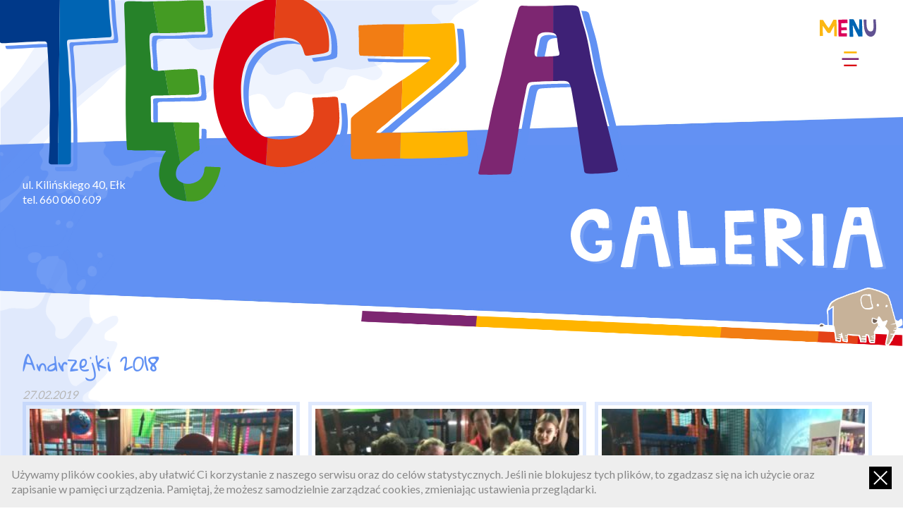

--- FILE ---
content_type: text/html; charset=UTF-8
request_url: https://tecza.elk.pl/andrzejki-2018/
body_size: 3299
content:
<!DOCTYPE html>
<html lang="pl-PL" class="no-js">
<head>
	<!-- Global site tag (gtag.js) - Google Analytics -->
<script async src="https://www.googletagmanager.com/gtag/js?id=UA-45770751-1"></script>
<script>
  window.dataLayer = window.dataLayer || [];
  function gtag(){dataLayer.push(arguments);}
  gtag('js', new Date());

  gtag('config', 'UA-45770751-1');
</script>
	<meta charset="UTF-8">
	<meta name="viewport" content="width=device-width, initial-scale=1">
	<meta name="format-detection" content="telephone=no">
    <title>Andrzejki 2018 - Tęcza</title>
    <link href="https://fonts.googleapis.com/css?family=Lato:400,700,900&amp;subset=latin-ext" rel="stylesheet">  
    <link rel="stylesheet" href="https://tecza.elk.pl/wp-content/themes/salazabawver2/style.css">
    <script src="https://tecza.elk.pl/wp-content/themes/salazabawver2/js/js.min.js"></script>
    
<!-- This site is optimized with the Yoast SEO plugin v12.1 - https://yoast.com/wordpress/plugins/seo/ -->
<link rel="canonical" href="https://tecza.elk.pl/andrzejki-2018/" />
<meta property="og:locale" content="pl_PL" />
<meta property="og:type" content="article" />
<meta property="og:title" content="Andrzejki 2018 - Tęcza" />
<meta property="og:url" content="https://tecza.elk.pl/andrzejki-2018/" />
<meta property="og:site_name" content="Tęcza" />
<meta property="article:publisher" content="https://www.facebook.com/TeczaElk" />
<meta property="article:section" content="Galeria" />
<meta property="article:published_time" content="2019-02-27T21:17:27+00:00" />
<meta name="twitter:card" content="summary_large_image" />
<meta name="twitter:title" content="Andrzejki 2018 - Tęcza" />
<meta name="twitter:image" content="https://tecza.elk.pl/wp-content/uploads/2019/02/1-300x300.jpg" />
<script type='application/ld+json' class='yoast-schema-graph yoast-schema-graph--main'>{"@context":"https://schema.org","@graph":[{"@type":"Organization","@id":"https://tecza.elk.pl/#organization","name":"T\u0119cza - Sala zabaw dla dzieci","url":"https://tecza.elk.pl/","sameAs":["https://www.facebook.com/TeczaElk"],"logo":{"@type":"ImageObject","@id":"https://tecza.elk.pl/#logo","url":"https://tecza.elk.pl/wp-content/uploads/2019/03/avatar.jpg","width":960,"height":960,"caption":"T\u0119cza - Sala zabaw dla dzieci"},"image":{"@id":"https://tecza.elk.pl/#logo"}},{"@type":"WebSite","@id":"https://tecza.elk.pl/#website","url":"https://tecza.elk.pl/","name":"T\u0119cza Sala Zabaw dla Dzieci - E\u0142k","publisher":{"@id":"https://tecza.elk.pl/#organization"},"potentialAction":{"@type":"SearchAction","target":"https://tecza.elk.pl/?s={search_term_string}","query-input":"required name=search_term_string"}},{"@type":"WebPage","@id":"https://tecza.elk.pl/andrzejki-2018/#webpage","url":"https://tecza.elk.pl/andrzejki-2018/","inLanguage":"pl-PL","name":"Andrzejki 2018 - T\u0119cza","isPartOf":{"@id":"https://tecza.elk.pl/#website"},"datePublished":"2019-02-27T21:17:27+00:00","dateModified":"2019-02-27T21:17:27+00:00"},{"@type":"Article","@id":"https://tecza.elk.pl/andrzejki-2018/#article","isPartOf":{"@id":"https://tecza.elk.pl/andrzejki-2018/#webpage"},"author":{"@id":"https://tecza.elk.pl/#/schema/person/fe8a0f21a0a9f2d1754d854cd39510a7"},"headline":"Andrzejki 2018","datePublished":"2019-02-27T21:17:27+00:00","dateModified":"2019-02-27T21:17:27+00:00","commentCount":0,"mainEntityOfPage":{"@id":"https://tecza.elk.pl/andrzejki-2018/#webpage"},"publisher":{"@id":"https://tecza.elk.pl/#organization"},"articleSection":"Galeria"},{"@type":["Person"],"@id":"https://tecza.elk.pl/#/schema/person/fe8a0f21a0a9f2d1754d854cd39510a7","name":"tecza","image":{"@type":"ImageObject","@id":"https://tecza.elk.pl/#authorlogo","url":"https://secure.gravatar.com/avatar/9b20912ba7ab25c50d6e7f3971053d6e?s=96&d=mm&r=g","caption":"tecza"},"sameAs":[]}]}</script>
<!-- / Yoast SEO plugin. -->

<link rel='stylesheet' id='wp-block-library-css'  href='https://tecza.elk.pl/wp-includes/css/dist/block-library/style.min.css?ver=5.2.3' type='text/css' media='all' />
<link rel='stylesheet' id='contact-form-7-css'  href='https://tecza.elk.pl/wp-content/plugins/contact-form-7/includes/css/styles.css?ver=5.1.4' type='text/css' media='all' />
</head>

<body class="post-template-default single single-post postid-413 single-format-standard"><div class="menubtn"><span></span></div><aside id="menuboczne"><div class="wnetrzemenu"><div class="linia1"><div class="tytstr"><a href="https://tecza.elk.pl/"><span class="ukryty">Tęcza</span></a></div></div><div class="linia2"> <div class="menu-menu-1-container"><ul id="menu-menu-1" class="menu"><li id="menu-item-45" class="menu-item menu-item-type-post_type menu-item-object-page menu-item-45"><a href="https://tecza.elk.pl/urodziny/">Urodziny</a></li>
<li id="menu-item-43" class="menu-item menu-item-type-post_type menu-item-object-page menu-item-43"><a href="https://tecza.elk.pl/indywidualnie/">Indywidualnie</a></li>
<li id="menu-item-40" class="menu-item menu-item-type-post_type menu-item-object-page menu-item-40"><a href="https://tecza.elk.pl/dla-grup/">Dla Grup</a></li>
<li id="menu-item-193" class="menu-item menu-item-type-taxonomy menu-item-object-category current-post-ancestor current-menu-parent current-post-parent menu-item-193"><a href="https://tecza.elk.pl/category/galeria/">Galeria</a></li>
<li id="menu-item-41" class="menu-item menu-item-type-post_type menu-item-object-page menu-item-41"><a href="https://tecza.elk.pl/sala-zabaw/">Sala zabaw</a></li>
<li id="menu-item-42" class="menu-item menu-item-type-post_type menu-item-object-page menu-item-42"><a href="https://tecza.elk.pl/kontakt/">Kontakt</a></li>
</ul></div></div><div class="linia3"><div class="social"> <a href="https://www.facebook.com/TeczaElk" rel="noreferrer" class="facebook" target="_blank"><span class="ukryty">facebook</span></a></div></div></div> </aside> <header id="header"><div class="rzad"> <a href="https://tecza.elk.pl/" rel="home"><div class="logotop" role="banner"> <div class="h1"><span>Tęcza - Sala Zabaw dla Dzieci</span></div> </div> </a></div> </header><main id="main">
  <section id="top"><div class="toptlopodstrona"><div class="kontener"><div class="rzad adres"><div class="kol"> <a href="tel:+48660060609" style="color: #ffffff">ul. Kilińskiego 40, Ełk tel. 660&nbsp;060&nbsp;609</a></div></div><div class="rzad"><div class="kol"></div><div class="kol"> <div class="dzial"><div class="nazwadzial galeria"><span class="ukryty">Galeria </span></div></div> </div></div></div></div> </section><section id="wpis"><div class="kontener"><div class="rzad"><div class="kol lewa"><h1>Andrzejki 2018</h1><div class="data">27.02.2019</div> 
		<div class='gallery'><div class='fotka'><a href='https://tecza.elk.pl/wp-content/uploads/2019/02/1-1600x1200.jpg'><img width="300" height="300" src="https://tecza.elk.pl/wp-content/uploads/2019/02/1-300x300.jpg" class="attachment-thumbnail size-thumbnail" alt="" /></a></div><div class='fotka'><a href='https://tecza.elk.pl/wp-content/uploads/2019/02/2-1600x1200.jpg'><img width="300" height="300" src="https://tecza.elk.pl/wp-content/uploads/2019/02/2-300x300.jpg" class="attachment-thumbnail size-thumbnail" alt="" /></a></div><div class='fotka'><a href='https://tecza.elk.pl/wp-content/uploads/2019/02/3-1600x1200.jpg'><img width="300" height="300" src="https://tecza.elk.pl/wp-content/uploads/2019/02/3-300x300.jpg" class="attachment-thumbnail size-thumbnail" alt="" /></a></div><div class='fotka'><a href='https://tecza.elk.pl/wp-content/uploads/2019/02/4-1600x1200.jpg'><img width="300" height="300" src="https://tecza.elk.pl/wp-content/uploads/2019/02/4-300x300.jpg" class="attachment-thumbnail size-thumbnail" alt="" /></a></div><div class='fotka'><a href='https://tecza.elk.pl/wp-content/uploads/2019/02/5-1600x1200.jpg'><img width="300" height="300" src="https://tecza.elk.pl/wp-content/uploads/2019/02/5-300x300.jpg" class="attachment-thumbnail size-thumbnail" alt="" /></a></div><div class='fotka'><a href='https://tecza.elk.pl/wp-content/uploads/2019/02/6-1600x1200.jpg'><img width="300" height="300" src="https://tecza.elk.pl/wp-content/uploads/2019/02/6-300x300.jpg" class="attachment-thumbnail size-thumbnail" alt="" /></a></div><div class='fotka'><a href='https://tecza.elk.pl/wp-content/uploads/2019/02/7-1600x1200.jpg'><img width="300" height="300" src="https://tecza.elk.pl/wp-content/uploads/2019/02/7-300x300.jpg" class="attachment-thumbnail size-thumbnail" alt="" /></a></div><div class='fotka'><a href='https://tecza.elk.pl/wp-content/uploads/2019/02/8-1600x1200.jpg'><img width="300" height="300" src="https://tecza.elk.pl/wp-content/uploads/2019/02/8-300x300.jpg" class="attachment-thumbnail size-thumbnail" alt="" /></a></div><div class='fotka'><a href='https://tecza.elk.pl/wp-content/uploads/2019/02/9-1600x1200.jpg'><img width="300" height="300" src="https://tecza.elk.pl/wp-content/uploads/2019/02/9-300x300.jpg" class="attachment-thumbnail size-thumbnail" alt="" /></a></div><div class='fotka'><a href='https://tecza.elk.pl/wp-content/uploads/2019/02/10-1600x1200.jpg'><img width="300" height="300" src="https://tecza.elk.pl/wp-content/uploads/2019/02/10-300x300.jpg" class="attachment-thumbnail size-thumbnail" alt="" /></a></div><div class='fotka'><a href='https://tecza.elk.pl/wp-content/uploads/2019/02/11-1600x1200.jpg'><img width="300" height="300" src="https://tecza.elk.pl/wp-content/uploads/2019/02/11-300x300.jpg" class="attachment-thumbnail size-thumbnail" alt="" /></a></div><div class='fotka'><a href='https://tecza.elk.pl/wp-content/uploads/2019/02/12-1-1600x1200.jpg'><img width="300" height="300" src="https://tecza.elk.pl/wp-content/uploads/2019/02/12-1-300x300.jpg" class="attachment-thumbnail size-thumbnail" alt="" /></a></div><div class='fotka'><a href='https://tecza.elk.pl/wp-content/uploads/2019/02/13-1600x1200.jpg'><img width="300" height="300" src="https://tecza.elk.pl/wp-content/uploads/2019/02/13-300x300.jpg" class="attachment-thumbnail size-thumbnail" alt="" /></a></div><div class='fotka'><a href='https://tecza.elk.pl/wp-content/uploads/2019/02/14-1600x1200.jpg'><img width="300" height="300" src="https://tecza.elk.pl/wp-content/uploads/2019/02/14-300x300.jpg" class="attachment-thumbnail size-thumbnail" alt="" /></a></div><div class='fotka'><a href='https://tecza.elk.pl/wp-content/uploads/2019/02/15-1600x1200.jpg'><img width="300" height="300" src="https://tecza.elk.pl/wp-content/uploads/2019/02/15-300x300.jpg" class="attachment-thumbnail size-thumbnail" alt="" /></a></div><div class='fotka'><a href='https://tecza.elk.pl/wp-content/uploads/2019/02/16-1600x1200.jpg'><img width="300" height="300" src="https://tecza.elk.pl/wp-content/uploads/2019/02/16-300x300.jpg" class="attachment-thumbnail size-thumbnail" alt="" /></a></div><div class='fotka'><a href='https://tecza.elk.pl/wp-content/uploads/2019/02/17-1600x1200.jpg'><img width="300" height="300" src="https://tecza.elk.pl/wp-content/uploads/2019/02/17-300x300.jpg" class="attachment-thumbnail size-thumbnail" alt="" /></a></div><div class='fotka'><a href='https://tecza.elk.pl/wp-content/uploads/2019/02/18-1600x1200.jpg'><img width="300" height="300" src="https://tecza.elk.pl/wp-content/uploads/2019/02/18-300x300.jpg" class="attachment-thumbnail size-thumbnail" alt="" /></a></div><div class='fotka'><a href='https://tecza.elk.pl/wp-content/uploads/2019/02/19-1600x1200.jpg'><img width="300" height="300" src="https://tecza.elk.pl/wp-content/uploads/2019/02/19-300x300.jpg" class="attachment-thumbnail size-thumbnail" alt="" /></a></div><div class='fotka'><a href='https://tecza.elk.pl/wp-content/uploads/2019/02/20-1600x1200.jpg'><img width="300" height="300" src="https://tecza.elk.pl/wp-content/uploads/2019/02/20-300x300.jpg" class="attachment-thumbnail size-thumbnail" alt="" /></a></div><div class='fotka'><a href='https://tecza.elk.pl/wp-content/uploads/2019/02/21-1600x1200.jpg'><img width="300" height="300" src="https://tecza.elk.pl/wp-content/uploads/2019/02/21-300x300.jpg" class="attachment-thumbnail size-thumbnail" alt="" /></a></div><div class='fotka'><a href='https://tecza.elk.pl/wp-content/uploads/2019/02/22-1600x1200.jpg'><img width="300" height="300" src="https://tecza.elk.pl/wp-content/uploads/2019/02/22-300x300.jpg" class="attachment-thumbnail size-thumbnail" alt="" /></a></div><div class='fotka'><a href='https://tecza.elk.pl/wp-content/uploads/2019/02/23-1600x1200.jpg'><img width="300" height="300" src="https://tecza.elk.pl/wp-content/uploads/2019/02/23-300x300.jpg" class="attachment-thumbnail size-thumbnail" alt="" /></a></div><div class='fotka'><a href='https://tecza.elk.pl/wp-content/uploads/2019/02/24-1600x1200.jpg'><img width="300" height="300" src="https://tecza.elk.pl/wp-content/uploads/2019/02/24-300x300.jpg" class="attachment-thumbnail size-thumbnail" alt="" /></a></div><div class='fotka'><a href='https://tecza.elk.pl/wp-content/uploads/2019/02/25-1600x1200.jpg'><img width="300" height="300" src="https://tecza.elk.pl/wp-content/uploads/2019/02/25-300x300.jpg" class="attachment-thumbnail size-thumbnail" alt="" /></a></div><div class='fotka'><a href='https://tecza.elk.pl/wp-content/uploads/2019/02/26-1600x1200.jpg'><img width="300" height="300" src="https://tecza.elk.pl/wp-content/uploads/2019/02/26-300x300.jpg" class="attachment-thumbnail size-thumbnail" alt="" /></a></div><div class='fotka'><a href='https://tecza.elk.pl/wp-content/uploads/2019/02/27-1600x1200.jpg'><img width="300" height="300" src="https://tecza.elk.pl/wp-content/uploads/2019/02/27-300x300.jpg" class="attachment-thumbnail size-thumbnail" alt="" /></a></div><div class='fotka'><a href='https://tecza.elk.pl/wp-content/uploads/2019/02/28-1600x1200.jpg'><img width="300" height="300" src="https://tecza.elk.pl/wp-content/uploads/2019/02/28-300x300.jpg" class="attachment-thumbnail size-thumbnail" alt="" /></a></div><div class='fotka'><a href='https://tecza.elk.pl/wp-content/uploads/2019/02/29-1600x1200.jpg'><img width="300" height="300" src="https://tecza.elk.pl/wp-content/uploads/2019/02/29-300x300.jpg" class="attachment-thumbnail size-thumbnail" alt="" /></a></div></div>
 <nav class="navigation post-navigation" role="navigation"><div class="nav-links"><div class="nav-next"><a href="https://tecza.elk.pl/pizama-party-02-2019/" rel="next">następna</a></div><div class="nav-previous"><a href="https://tecza.elk.pl/halloween-2018/" rel="prev">poprzednia</a></div></div> </nav></div> </div></div> </section>  </main><footer id="stopka"><div class="mapa"><a href="https://www.google.com/maps/place/Sala+Zabaw+T%C4%99cza+E%C5%82k/@53.8111975,22.3610692,15z/data=!4m5!3m4!1s0x0:0x481837ea5af2c37!8m2!3d53.8111975!4d22.3610692" target="_blank"><span class="ukryty">zobacz na mapie</span></a></div><div class="tlo"><div class="rzad"><div class="kol"><div class="zap"> <span>zapraszamy</span><p>Wszystkie dzieci spragnione dobrej zabawy</p></div><div class="adres"><p>Sala Zabaw dla Dzieci Tęcza</p><p>Ełk, ul. Kilińskiego 40 | <a href="tel:+48660060609" style="color: #ffffff">Tel. 660 060 609</a></p><p>Poniedziałek - Piątek: 13:00 - 19:00</p><p>Sobota, niedziela i dni wolne od szkoły: 11:00 - 19:00</p><p>jesteśmy otwarci w niedziele wolne od handlu</p></div><div class="copy"> Copyright © 2026 Sala Zabaw Tęcza | <a href="https://tecza.elk.pl/polityka-prywatnosci/" title="Polityka Prywatnosci i Cookies" style="color: #fff;">Polityka Prywatności i Cookes</a> | <a href="https://deos.pl" target="_blank" title="Projektowanie stron internetowych, Ełk" style="color: #fff;">Projekt strony internetowej DEOS</a></div></div></div></div> </footer><script type='text/javascript'>
/* <![CDATA[ */
var wpcf7 = {"apiSettings":{"root":"https:\/\/tecza.elk.pl\/wp-json\/contact-form-7\/v1","namespace":"contact-form-7\/v1"}};
/* ]]> */
</script>
<script type='text/javascript' src='https://tecza.elk.pl/wp-content/plugins/contact-form-7/includes/js/scripts.js?ver=5.1.4'></script>
</body></html>

--- FILE ---
content_type: text/css
request_url: https://tecza.elk.pl/wp-content/themes/salazabawver2/style.css
body_size: 9617
content:
@font-face{font-family:'GloriaHallelujah';src:url("fonts/GloriaHallelujah.eot");src:url("fonts/GloriaHallelujah.eot?#iefix") format("embedded-opentype"),url("fonts/GloriaHallelujah.svg#GloriaHallelujah") format("svg"),url("fonts/GloriaHallelujah.ttf") format("truetype"),url("fonts/GloriaHallelujah.woff") format("woff"),url("fonts/GloriaHallelujah.woff2") format("woff2");font-weight:normal;font-style:normal}*,*:before,*:after{-webkit-box-sizing:border-box;box-sizing:border-box}body,figure,html{margin:0;padding:0}html,body{height:100%;min-height:100%}@media (min-width: 1920px){html,body{max-width:1920px;margin:0 auto}}html{-webkit-tap-highlight-color:transparent;font-size:1em}img{max-width:100%;height:auto}body{font-family:"Lato",sans-serif;line-height:1.333;color:#888;position:relative}.kontener{width:100%;max-width:1460px;display:block;margin-left:auto;margin-right:auto;*zoom:1}@media (min-width: 1920px){.kontener{max-width:1720px}}.kontener::before,.kontener::after{display:table;content:" "}.kontener::after{clear:both}.rzad,.gallery{width:100%}@media (min-width: 720px){.rzad,.gallery{display:table;table-layout:fixed}}.kol{padding-left:16px;padding-right:16px;vertical-align:top}.kol .kol:first-child{padding-left:0}.kol,.kol .gallery-item{position:relative;min-height:1px}@media (min-width: 720px){.kol,.kol .gallery-item{display:table-cell}}a{text-decoration:underline;outline:0;color:#6191F3}a:hover{text-decoration:underline}.ukryty,.screen-reader-text{clip:rect(1px, 1px, 1px, 1px);height:1px;overflow:hidden;position:absolute !important;width:1px}h1,h2,h3,h4,h5,h6,.h1,.h2,.h3,.h4,.h5,.h6{font-weight:700;line-height:1.1;margin:1em 0}h1,.h1{font-size:2em}h2,.h2{font-size:1.75em}h3,.h3{font-size:1.5em}h4,.h4{font-size:1.25em}h5,.h5{font-size:1.125em}h6,.h6{font-size:1em}.ttu{text-transform:uppercase}.mb0{margin-bottom:0}.mt0{margin-top:0}.tac{text-align:center}.tar{text-align:right}#cookies-message-container{position:fixed;width:100%;bottom:0;display:block;z-index:101;color:#888}#cookies-message-container #cookies-message{padding:1rem 4rem 1rem 1rem;text-align:left;position:relative;font-size:0.75em;background-color:#eee;width:100%}@media (min-width: 1000px){#cookies-message-container #cookies-message{font-size:1em}}#cookies-message-container #cookies-message a{position:absolute;background-color:#000;right:1rem;top:1rem;width:2rem;height:2rem;color:#FFF;display:block;cursor:pointer}#cookies-message-container #cookies-message a span{position:relative;display:block;width:100%;height:100%}#cookies-message-container #cookies-message a span::before,#cookies-message-container #cookies-message a span::after{position:absolute;width:80%;height:2px;content:'';left:50%;top:50%;display:block;background-color:#fff}#cookies-message-container #cookies-message a span::before{-webkit-transform:translate(-50%, -50%) rotate(-45deg);transform:translate(-50%, -50%) rotate(-45deg)}#cookies-message-container #cookies-message a span::after{-webkit-transform:translate(-50%, -50%) rotate(45deg);transform:translate(-50%, -50%) rotate(45deg)}.tos-slide,.tos-slider,.tos-wrapper{width:100%;height:100%}.tos-noanimation{-webkit-transition-property:none !important;transition-property:none !important}.tos-fastanimation{-webkit-transition-duration:0.2s !important;transition-duration:0.2s !important;-webkit-transition-timing-function:ease-out !important;transition-timing-function:ease-out !important}.tos-wrapper{opacity:0;-webkit-transition:opacity .4s ease;transition:opacity .4s ease;display:none;padding:0;margin:0;overflow:hidden}.tos-wrapper.tos-opened{display:block}.tos-wrapper.tos-opening{opacity:1}.tos-wrapper.tos-fixed{background-color:#fff;position:fixed;top:0;left:0;z-index:9000}.tos-slide,.tos-slide:before,.tos-slide>*{display:inline-block}.tos-slider,.tos-wrapper.tos-inline{position:relative}.tos-slider{white-space:nowrap;padding:0;margin:0}.tos-uibg,.tos-wrapper.tos-fx-slide.tos-fixed .tos-slider{position:absolute}.tos-wrapper.tos-fx-slide .tos-slider{left:0;-webkit-transition:left 0.4s ease;transition:left 0.4s ease}.tos-wrapper.tos-fx-fade .tos-slider{opacity:1;-webkit-transition:opacity 0.4s ease;transition:opacity 0.4s ease}.tos-uibg{opacity:0;-webkit-transition:opacity .4s ease;transition:opacity .4s ease;width:100%;left:0;bottom:0;z-index:1}.tos-fill .tos-uibg{background:-webkit-gradient(linear, left bottom, left top, from(rgba(255,255,255,0.5)), to(transparent));background:linear-gradient(to top, rgba(255,255,255,0.5), transparent)}.tos-desktop .tos-wrapper:hover .tos-uibg,.tos-touch .tos-wrapper.tos-hover .tos-uibg{opacity:1}.tos-slide{-webkit-overflow-scrolling:touch;line-height:1px;text-align:center;overflow:hidden;position:relative}.tos-slide:before{content:"";height:50%;width:1px;margin-right:-1px}.tos-slide.tos-loading>*{opacity:1}.tos-slide>*{opacity:1;-webkit-transition:opacity .4s ease;transition:opacity .4s ease;vertical-align:middle;max-height:100%;max-width:100%}.tos-slide.tos-html>div{-webkit-overflow-scrolling:touch;white-space:normal;text-align:left;line-height:1.5}.tos-slide.tos-html>div *{-webkit-text-size-adjust:none;-ms-text-size-adjust:none;-moz-text-size-adjust:none;text-size-adjust:none}.tos-wrapper.tos-fill .tos-slide.tos-image>img{max-height:none;max-width:none;min-height:100%;min-width:100%}.tos-wrapper.tos-fixed .tos-slide.tos-html>div{background-color:#fff;color:#555;-webkit-box-sizing:border-box;box-sizing:border-box;display:inline-block;padding:1rem;overflow:auto}.tos-desktop .tos-wrapper.tos-fixed{background-color:rgba(255,255,255,0.95)}.tos-desktop .tos-wrapper.tos-fixed.tos-fit .tos-slide{padding:20px}.tos-close,.tos-next{right:20px}.tos-close,.tos-next,.tos-prev{background-color:transparent;opacity:0;display:block;width:40px;position:absolute;z-index:1;-webkit-transition:opacity 0.4s ease;transition:opacity 0.4s ease}.tos-next,.tos-prev{height:80px;margin-top:-40px;top:50%}.tos-next.tos-disabled,.tos-prev.tos-disabled{cursor:default}.tos-prev{left:20px}.tos-close{height:40px;top:20px;background-color:transparent;background-image:url("obr/zamknij.svg");background-size:75% auto;background-repeat:no-repeat;background-position:center}.tos-desktop .tos-wrapper:hover .tos-close,.tos-desktop .tos-wrapper:hover .tos-next,.tos-desktop .tos-wrapper:hover .tos-prev,.tos-touch .tos-wrapper.tos-hover .tos-close,.tos-touch .tos-wrapper.tos-hover .tos-next,.tos-touch .tos-wrapper.tos-hover .tos-prev{opacity:1}.tos-desktop .tos-wrapper:hover .tos-close:hover,.tos-desktop .tos-wrapper:hover .tos-next:hover,.tos-desktop .tos-wrapper:hover .tos-prev:hover,.tos-touch .tos-wrapper.tos-hover .tos-close:hover,.tos-touch .tos-wrapper.tos-hover .tos-next:hover,.tos-touch .tos-wrapper.tos-hover .tos-prev:hover{opacity:1}.tos-desktop .tos-wrapper:hover .tos-close.tos-disabled,.tos-desktop .tos-wrapper:hover .tos-next.tos-disabled,.tos-desktop .tos-wrapper:hover .tos-prev.tos-disabled,.tos-touch .tos-wrapper.tos-hover .tos-close.tos-disabled,.tos-touch .tos-wrapper.tos-hover .tos-next.tos-disabled,.tos-touch .tos-wrapper.tos-hover .tos-prev.tos-disabled{opacity:0}.tos-next span,.tos-prev span{content:'';display:block;width:17px;height:30px;margin:-5px;position:absolute;top:50%}@media (min-width: 1300px){.tos-next span,.tos-prev span{height:50px;width:28px}}@media (min-width: 1920px){.tos-next span,.tos-prev span{height:75px;width:42px}}.tos-prev span{left:50%;background:url("obr/lewa.svg") center no-repeat;background-size:100%}.tos-next span{background:url("obr/prawa.svg") center no-repeat;background-size:100%;right:50%}.tos-desktop .tos-wrapper.tos-fixed.tos-fit.tos-has-close .tos-slide,.tos-desktop .tos-wrapper.tos-fixed.tos-fit.tos-has-next .tos-slide,.tos-desktop .tos-wrapper.tos-fixed.tos-fit.tos-has-prev .tos-slide{padding-left:80px;padding-right:80px}.tos-inline{opacity:1;-webkit-transition:opacity .4s ease;transition:opacity .4s ease;display:inline-block;margin:0;position:relative;top:auto;left:auto;right:auto}.tos-caption,.tos-pagination{text-align:center;-webkit-transition:opacity .4s ease;width:100%;bottom:0;left:0;z-index:1;position:absolute}.tos-inline.tos-prev{margin-right:-60px}.tos-inline.tos-next{margin-left:-60px}.tos-loading .tos-inline{opacity:1 !important}.tos-touch.tos-scale-2 .tos-wrapper.tos-fixed .tos-close,.tos-touch.tos-scale-2 .tos-wrapper.tos-fixed .tos-next,.tos-touch.tos-scale-2 .tos-wrapper.tos-fixed .tos-prev{-webkit-transform:scale(2);transform:scale(2)}.tos-touch.tos-scale-3 .tos-wrapper.tos-fixed .tos-close,.tos-touch.tos-scale-3 .tos-wrapper.tos-fixed .tos-next,.tos-touch.tos-scale-3 .tos-wrapper.tos-fixed .tos-prev{-webkit-transform:scale(3);transform:scale(3)}.tos-touch.tos-scale-2 .tos-wrapper.tos-fixed .tos-prev,.tos-touch.tos-scale-3 .tos-wrapper.tos-fixed .tos-prev{-webkit-transform-origin:left center;transform-origin:left center}.tos-touch.tos-scale-2 .tos-wrapper.tos-fixed .tos-next,.tos-touch.tos-scale-3 .tos-wrapper.tos-fixed .tos-next{-webkit-transform-origin:right center;transform-origin:right center}.tos-touch.tos-scale-2 .tos-wrapper.tos-fixed .tos-close,.tos-touch.tos-scale-3 .tos-wrapper.tos-fixed .tos-close{-webkit-transform-origin:right top;transform-origin:right top}.tos-caption{color:#fff;opacity:1;-webkit-transition:opacity 0.4s ease;transition:opacity 0.4s ease}.tos-caption:after{content:'';display:block;clear:both}.tos-caption>div{white-space:nowrap;text-overflow:ellipsis;overflow:hidden;width:100%;padding:0 20px;float:left}.tos-caption>div:last-child{float:right;margin-right:-2px}.tos-desktop .tos-wrapper:hover .tos-caption,.tos-touch .tos-wrapper.tos-hover .tos-caption{opacity:1}.tos-wrapper .tos-caption{line-height:20px;font-size:15px;text-shadow:0 1px 2px rgba(0,0,0,0.8);height:40px}.tos-wrapper.tos-has-caption .tos-uibg{height:100px}.tos-desktop .tos-wrapper.tos-fixed.tos-fit.tos-has-caption .tos-slide{padding-bottom:60px}.tos-touch.tos-scale-2 .tos-wrapper.tos-fixed .tos-caption{line-height:40px;font-size:30px;text-shadow:0 2px 4px rgba(0,0,0,0.8);height:80px}.tos-touch.tos-scale-2 .tos-wrapper.tos-fixed.tos-has-caption .tos-uibg{height:200px}.tos-touch.tos-scale-3 .tos-wrapper.tos-fixed .tos-caption{line-height:60px;font-size:45px;text-shadow:0 3px 6px rgba(0,0,0,0.8);height:120px}.tos-touch.tos-scale-3 .tos-wrapper.tos-fixed.tos-has-caption .tos-uibg{height:300px}.tos-wrapper.tos-fx-slide .tos-slider{-webkit-transition-property:left,margin;transition-property:left,margin}.tos-pagination{white-space:nowrap;overflow-x:auto;-webkit-overflow-scrolling:touch;overflow-scrolling:touch;opacity:1;-webkit-transition:opacity 0.4s ease;transition:opacity 0.4s ease}.tos-pagination a{display:inline-block}.tos-pagination.tos-bullets a{background-color:rgba(255,255,255,0.2)}.tos-pagination.tos-bullets a:hover{background-color:rgba(255,255,255,0.5)}.tos-pagination.tos-bullets a.tos-selected{background-color:rgba(255,255,255,0.9)}.tos-desktop .tos-wrapper:hover .tos-pagination,.tos-touch .tos-wrapper.tos-hover .tos-pagination{opacity:1}.tos-wrapper .tos-pagination:after,.tos-wrapper .tos-pagination:before{content:'';display:inline-block;width:20px;height:10px}.tos-wrapper.tos-has-bullets .tos-pagination{height:30px}.tos-wrapper.tos-has-bullets .tos-pagination a{border-radius:10px;width:10px;height:10px;margin:0 5px}.tos-wrapper.tos-has-bullets .tos-caption{bottom:30px}.tos-wrapper.tos-has-bullets .tos-uibg{height:90px}.tos-wrapper.tos-has-bullets.tos-has-caption .tos-uibg{height:130px}.tos-wrapper.tos-has-thumbnails .tos-pagination{height:70px}.tos-wrapper.tos-has-thumbnails .tos-pagination a{background-position:center center;background-size:cover;width:50px;height:50px;margin:0 5px}.tos-wrapper.tos-has-thumbnails .tos-caption{bottom:70px}.tos-wrapper.tos-has-thumbnails .tos-uibg{height:130px}.tos-wrapper.tos-has-thumbnails.tos-has-caption .tos-uibg{height:170px}.tos-desktop .tos-wrapper.tos-fixed.tos-fit.tos-has-bullets .tos-slide{padding-bottom:50px}.tos-desktop .tos-wrapper.tos-fixed.tos-fit.tos-has-bullets.tos-has-caption .tos-slide{padding-bottom:80px}.tos-desktop .tos-wrapper.tos-fixed.tos-fit.tos-has-thumbnails .tos-slide{padding-bottom:90px}.tos-desktop .tos-wrapper.tos-fixed.tos-fit.tos-has-thumbnails.tos-has-caption .tos-slide{padding-bottom:120px}.tos-touch.tos-scale-2 .tos-wrapper.tos-fixed .tos-pagination:after,.tos-touch.tos-scale-2 .tos-wrapper.tos-fixed .tos-pagination:before{content:'';display:inline-block;width:40px;height:20px}.tos-touch.tos-scale-2 .tos-wrapper.tos-fixed.tos-has-bullets .tos-pagination{height:60px}.tos-touch.tos-scale-2 .tos-wrapper.tos-fixed.tos-has-bullets .tos-pagination a{border-radius:20px;width:20px;height:20px;margin:0 10px}.tos-touch.tos-scale-2 .tos-wrapper.tos-fixed.tos-has-bullets .tos-caption{bottom:60px}.tos-touch.tos-scale-2 .tos-wrapper.tos-fixed.tos-has-bullets .tos-uibg{height:180px}.tos-touch.tos-scale-2 .tos-wrapper.tos-fixed.tos-has-bullets.tos-has-caption .tos-uibg{height:260px}.tos-touch.tos-scale-2 .tos-wrapper.tos-fixed.tos-has-thumbnails .tos-pagination{height:140px}.tos-touch.tos-scale-2 .tos-wrapper.tos-fixed.tos-has-thumbnails .tos-pagination a{background-position:center center;background-size:cover;width:100px;height:100px;margin:0 10px}.tos-touch.tos-scale-2 .tos-wrapper.tos-fixed.tos-has-thumbnails .tos-caption{bottom:140px}.tos-touch.tos-scale-2 .tos-wrapper.tos-fixed.tos-has-thumbnails .tos-uibg{height:260px}.tos-touch.tos-scale-2 .tos-wrapper.tos-fixed.tos-has-thumbnails.tos-has-caption .tos-uibg{height:340px}.tos-touch.tos-scale-3 .tos-wrapper.tos-fixed .tos-pagination:after,.tos-touch.tos-scale-3 .tos-wrapper.tos-fixed .tos-pagination:before{content:'';display:inline-block;width:60px;height:30px}.tos-touch.tos-scale-3 .tos-wrapper.tos-fixed.tos-has-bullets .tos-pagination{height:90px}.tos-touch.tos-scale-3 .tos-wrapper.tos-fixed.tos-has-bullets .tos-pagination a{border-radius:30px;width:30px;height:30px;margin:0 15px}.tos-touch.tos-scale-3 .tos-wrapper.tos-fixed.tos-has-bullets .tos-caption{bottom:90px}.tos-touch.tos-scale-3 .tos-wrapper.tos-fixed.tos-has-bullets .tos-uibg{height:270px}.tos-touch.tos-scale-3 .tos-wrapper.tos-fixed.tos-has-bullets.tos-has-caption .tos-uibg{height:390px}.tos-touch.tos-scale-3 .tos-wrapper.tos-fixed.tos-has-thumbnails .tos-pagination{height:210px}.tos-touch.tos-scale-3 .tos-wrapper.tos-fixed.tos-has-thumbnails .tos-pagination a{background-position:center center;background-size:cover;width:150px;height:150px;margin:0 15px}.tos-touch.tos-scale-3 .tos-wrapper.tos-fixed.tos-has-thumbnails .tos-caption{bottom:210px}.tos-touch.tos-scale-3 .tos-wrapper.tos-fixed.tos-has-thumbnails .tos-uibg{height:390px}.tos-touch.tos-scale-3 .tos-wrapper.tos-fixed.tos-has-thumbnails.tos-has-caption .tos-uibg{height:510px}.tos-slide .tos-html{-webkit-overflow-scrolling:touch}.tos-play,.tos-play:after{display:block;position:absolute;top:50%;left:50%}.tos-play{background:#000;opacity:1;-webkit-transition:opacity 0.4s ease;transition:opacity 0.4s ease}.tos-play:after{content:""}.tos-desktop .tos-wrapper:hover .tos-play,.tos-touch .tos-wrapper.tos-hover .tos-play{opacity:1}.tos-desktop .tos-wrapper:hover .tos-play:hover,.tos-touch .tos-wrapper.tos-hover .tos-play:hover{opacity:1}.tos-wrapper .tos-play{border-radius:80px;width:80px;height:80px;margin:-40px}.tos-wrapper .tos-play:after{border:20px solid transparent;border-left-color:#fff;border-left-width:30px;margin-top:-20px;margin-left:-10.5px}.tos-touch.tos-scale-2 .tos-wrapper.tos-fixed .tos-play{border-radius:160px;width:160px;height:160px;margin:-80px}.tos-touch.tos-scale-2 .tos-wrapper.tos-fixed .tos-play:after{border:40px solid transparent;border-left-color:#fff;border-left-width:60px;margin-top:-40px;margin-left:-21px}.tos-touch.tos-scale-3 .tos-wrapper.tos-fixed .tos-play{border-radius:240px;width:240px;height:240px;margin:-120px}.tos-touch.tos-scale-3 .tos-wrapper.tos-fixed .tos-play:after{border:60px solid transparent;border-left-color:#fff;border-left-width:90px;margin-top:-60px;margin-left:-31.5px}.slick-slider{position:relative;display:block;-webkit-user-select:none;-moz-user-select:none;-ms-user-select:none;user-select:none;-webkit-touch-callout:none;-khtml-user-select:none;-ms-touch-action:pan-y;touch-action:pan-y;-webkit-tap-highlight-color:transparent}.slick-list{position:relative;display:block;overflow:hidden;margin:0;padding:0}.slick-list:focus{outline:none}.slick-list.dragging{cursor:pointer;cursor:hand}.slick-slider .slick-track,.slick-slider .slick-list{-webkit-transform:translate3d(0, 0, 0);transform:translate3d(0, 0, 0)}.slick-track{position:relative;top:0;left:0;display:block;margin-left:auto;margin-right:auto}.slick-track:before,.slick-track:after{display:table;content:''}.slick-track:after{clear:both}.slick-loading .slick-track{visibility:hidden}.slick-slide{display:none;float:left;height:100%;min-height:1px}.slick-slide img{display:block}.slick-slide.slick-loading img{display:none}.slick-slide.dragging img{pointer-events:none}.slick-initialized .slick-slide{display:block}.slick-loading .slick-slide{visibility:hidden}.slick-vertical .slick-slide{display:block;height:auto;border:1px solid transparent}.slick-arrow.slick-hidden{display:none}.slick-loading .slick-list{background:#fff url("obr/ajax-loader.gif") center center no-repeat}.slick-prev,.slick-next{font-size:0;line-height:0;position:absolute;top:50%;display:block;width:20px;height:20px;padding:0;-webkit-transform:translate(0, -50%);transform:translate(0, -50%);cursor:pointer;color:transparent;border:none;outline:none;background:transparent}.slick-prev:hover,.slick-prev:focus,.slick-next:hover,.slick-next:focus{color:transparent;outline:none;background:transparent}.slick-prev:hover:before,.slick-prev:focus:before,.slick-next:hover:before,.slick-next:focus:before{opacity:1}.slick-prev.slick-disabled:before,.slick-next.slick-disabled:before{opacity:.25}.slick-prev:before,.slick-next:before{font-family:'slick';font-size:20px;line-height:1;opacity:.75;color:white;-webkit-font-smoothing:antialiased;-moz-osx-font-smoothing:grayscale}.slick-prev{left:25px}.slick-prev:before{content:'←'}.slick-next{right:25px}.slick-next:before{content:'→'}.slick-dotted.slick-slider{margin-bottom:30px}.slick-dots{position:absolute;bottom:-25px;display:block;width:100%;padding:0;margin:0;list-style:none;text-align:center}.slick-dots li{position:relative;display:inline-block;width:20px;height:20px;margin:0 5px;padding:0;cursor:pointer}.slick-dots li button{font-size:0;line-height:0;display:block;width:20px;height:20px;padding:5px;cursor:pointer;color:transparent;border:0;outline:none;background:transparent}.slick-dots li button:hover,.slick-dots li button:focus{outline:none}.slick-dots li button:hover:before,.slick-dots li button:focus:before{opacity:1}.slick-dots li button:before{font-family:'slick';font-size:6px;line-height:20px;position:absolute;top:0;left:0;width:20px;height:20px;content:'•';text-align:center;opacity:.25;color:black;-webkit-font-smoothing:antialiased;-moz-osx-font-smoothing:grayscale}.slick-dots li.slick-active button:before{opacity:.75;color:black}#header{padding:0;position:relative;left:0;top:0;display:block;height:70px;background-color:transparent;width:100%;z-index:20;margin:0}@media (min-width: 720px){#header{height:auto}}#header h1,#header .h1{margin:0}#header .logotop{display:block;width:252px;background-image:url("obr/tecza.svg");background-repeat:no-repeat;background-position:left center;background-size:cover;height:87px;margin:0;position:absolute;z-index:9999999;top:-5px;left:-5px}@media (min-width: 720px){#header .logotop{padding:11% 35% 12%;height:auto;width:auto}}#header .logotop span{display:none}#header .logotop a{display:block;height:87px;width:252px}@media (min-width: 720px){#header:before{position:absolute;content:'';left:0;top:0;background-image:url("obr/tlogr.png");height:160px;width:100%;background-position:left top;background-size:auto 100%;background-repeat:no-repeat}}@media (min-width: 1000px){#header:before{height:260px}}.menubtn{display:block;position:absolute;right:16px;top:10px;cursor:pointer;-webkit-transition:all 0.1s ease;transition:all 0.1s ease;z-index:1000;text-align:center;background-image:url("obr/menu.svg");background-size:100% auto;width:50px;height:43px;line-height:43px}@media (min-width: 720px){.menubtn{top:25px;right:3%;width:60px;height:52px;line-height:52px}}@media (min-width: 1000px){.menubtn{width:80px;height:69px;line-height:69px}}@media (min-width: 1300px){.menubtn{line-height:96px;width:111px;height:96px;top:5%}}body.menu-otwarte{overflow:hidden}#menuboczne{position:fixed;width:100%;height:100%;right:0;top:0;bottom:0;max-width:400px;overflow:auto;background-color:#fff;z-index:900;-webkit-transform:translateX(100%);transform:translateX(100%);-webkit-transition:all 0.3s ease-in-out;transition:all 0.3s ease-in-out}@media (min-width: 720px){#menuboczne{padding-left:96px}}.wnetrzemenu{-webkit-transform:translateY(50px);transform:translateY(50px);-webkit-transition:all 0.3s ease-in-out;transition:all 0.3s ease-in-out;-webkit-transition-delay:0.3s;transition-delay:0.3s;opacity:0;text-align:center;font-family:"Lato",sans-serif}@media (min-width: 720px){.wnetrzemenu{text-align:left}}.menu-otwarte .menubtn{background-image:url("obr/zamknij.svg");background-size:100% auto;width:30px;height:30px;line-height:30px}.menu-otwarte .menubtn span{opacity:0}@media (min-width: 1300px){.menu-otwarte .menubtn{right:2em;top:30px}}@media (min-width: 1500px){.menu-otwarte .menubtn{top:63px;right:2.5em}}.menu-otwarte #menuboczne{-webkit-transform:translateX(0%);transform:translateX(0%)}.menu-otwarte .wnetrzemenu{-webkit-transform:translateY(0);transform:translateY(0);opacity:1}.wnetrzemenu ul{list-style:none;margin:0;padding:0}.wnetrzemenu li a{-webkit-transition:all 0.2s ease-in-out;transition:all 0.2s ease-in-out;color:#7D2671;font-family:"GloriaHallelujah",cursive;display:block;font-size:1.5em;padding:0.375em 0;text-decoration:none}@media (min-width: 1300px){.wnetrzemenu li a{font-size:2em;text-transform:uppercase}}.wnetrzemenu li a:hover{color:#F88400}@media (min-width: 720px){.wnetrzemenu li a:hover{padding-left:5px}}.wnetrzemenu .linia1 a{padding:0}.linia1,.linia2,.linia3{position:relative;overflow:hidden;display:block}.linia1{padding:20px 0 0}@media (min-width: 1000px){.linia1{padding-top:40px}}@media (min-width: 1300px){.linia1{padding-top:73px}}.linia1 .tytstr{background-image:url("obr/tecza.svg");background-repeat:no-repeat;background-position:center;background-size:contain;margin-left:auto;width:160px;height:55px;margin-right:auto;position:relative;display:block}@media (min-width: 720px){.linia1 .tytstr{margin-left:0}}@media (min-width: 1300px){.linia1 .tytstr{background-image:none;height:40px;display:none}}.linia2,.linia3{padding:1em}@media (min-width: 720px){.linia2,.linia3{padding:1em 21px}}@media (min-width: 1300px){.linia2,.linia3{padding:1em 0}}.linia3{padding:0}.social{display:block;text-align:center}.social a{display:inline-block;width:50px;height:50px;background-repeat:no-repeat;background-position:center center;background-size:45px auto;-webkit-transition:all 0.5s cubic-bezier(0.85, 0.17, 0.29, 0.64);transition:all 0.5s cubic-bezier(0.85, 0.17, 0.29, 0.64)}.social a.facebook{background-image:url("obr/facebook1.svg")}.social a:hover{opacity:0.5}@media (min-width: 720px){.social{text-align:left}}.top-przyklejony .menubtn{border-radius:100%;background-color:#fff;position:fixed;right:16px;-webkit-transition:all 0.1s ease;transition:all 0.1s ease;background-image:url("obr/menumale.svg");background-size:25px auto;background-position:center;background-repeat:no-repeat;width:50px;height:50px;line-height:50px;border:3px solid #6191F3}.top-przyklejony.menu-otwarte .menubtn{background-image:url("obr/zamknij.svg");background-size:100% auto;border-radius:0;border:0;width:30px;height:30px;line-height:30px}#slajder{border:6px solid rgba(255,255,255,0.15);padding:5px;z-index:20}@media (min-width: 720px){#slajder{margin-top:-200px;margin-left:16px}}@media (min-width: 1000px){#slajder{margin-top:-180px}}@media (min-width: 1300px){#slajder{margin-top:-220px}}@media (min-width: 1500px){#slajder{margin-top:-210px;margin-left:0}}@media (min-width: 1920px){#slajder{margin-top:-280px;padding:10px}}@media (min-width: 720px){#slajder:after{position:absolute;content:'';right:-150px;bottom:-50px;background-image:url("obr/chmurki.png");height:141px;width:200px;background-position:right center;background-size:auto 100%;background-repeat:no-repeat}}@media (min-width: 1000px){#slajder:after{height:176px;width:250px;bottom:0px}}@media (min-width: 1300px){#slajder:after{height:209px;width:296px;right:-250px}}#zabawki{margin-top:32px}#zabawki .obrazek{width:250px;height:100%;margin:auto;text-align:center}#zabawki .obrazek img{margin:auto;width:100%;height:auto}@media (min-width: 1000px){#zabawki .obrazek{width:400px}}@media (min-width: 1300px){#zabawki .obrazek{width:450px}}@media (min-width: 1500px){#zabawki .obrazek{width:500px}}#zabawki h2{font-weight:400;text-align:center;font-family:"GloriaHallelujah",cursive;color:#6191F3;font-size:1.5em}@media (min-width: 1000px){#zabawki h2{font-size:1.75em}}@media (min-width: 1300px){#zabawki h2{font-size:2em}}@media (min-width: 1500px){#zabawki h2{font-size:2.5em}}@media (min-width: 1920px){#zabawki h2{font-size:2.875em}}@media (min-width: 720px){#zabawki{margin-right:16px}}@media (min-width: 1000px){#zabawki{margin-top:-50px}#page #zabawki{margin-top:64px}#wpis #zabawki{margin-top:64px}}@media (min-width: 1300px){#zabawki{margin-top:-100px}#page #zabawki{margin-top:64px}#wpis #zabawki{margin-top:64px}}@media (min-width: 1500px){#zabawki{margin-right:0}}#zabawki .slick-prev{background:url("obr/lewa.svg") center no-repeat;background-size:100%;width:17px;height:30px;z-index:2;top:50%;left:0}@media (min-width: 1000px){#zabawki .slick-prev:hover{height:50px;width:28px}}@media (min-width: 1300px){#zabawki .slick-prev:hover{height:75px;width:42px}}@media (min-width: 1920px){#zabawki .slick-prev:hover{height:89px;width:50px}}#zabawki .slick-prev:before{content:''}@media (min-width: 1300px){#zabawki .slick-prev{height:50px;width:28px}}@media (min-width: 1920px){#zabawki .slick-prev{height:75px;width:42px}}#zabawki .slick-next{background:url("obr/prawa.svg") center no-repeat;background-size:100%;width:17px;height:30px;top:50%;right:0}@media (min-width: 1000px){#zabawki .slick-next:hover{height:50px;width:28px}}@media (min-width: 1300px){#zabawki .slick-next:hover{height:75px;width:42px}}@media (min-width: 1920px){#zabawki .slick-next:hover{height:89px;width:50px}}#zabawki .slick-next:before{content:''}@media (min-width: 1300px){#zabawki .slick-next{height:50px;width:28px}}@media (min-width: 1920px){#zabawki .slick-next{height:75px;width:42px}}#akt{margin:1rem 0 3rem;padding:0}@media (min-width: 1000px){#akt{max-width:900px;margin:1rem auto 3rem}}@media (min-width: 1300px){#akt{max-width:1000px}}@media (min-width: 1500px){#akt{max-width:1300px}}@media (min-width: 1920px){#akt{max-width:1600px}}#akt .aktobrazek{text-align:center}#akt .aktobrazek img{margin:auto}@media (min-width: 720px){#akt .aktobrazek{padding-left:24px}}#akt .kol{padding:0}@media (min-width: 720px){#akt .slick-list{max-width:680px;margin:auto}}@media (min-width: 1000px){#akt .slick-list{max-width:960px;margin:auto}}@media (min-width: 1500px){#akt .slick-list{max-width:1120px;margin:auto}}@media (min-width: 1920px){#akt .slick-list{max-width:1400px}}#akt .slick-prev{background:url("obr/lewa.svg") center no-repeat;background-size:100%;width:17px;height:30px;z-index:2;top:50%;left:0}@media (min-width: 1000px){#akt .slick-prev:hover{height:50px;width:28px}}@media (min-width: 1300px){#akt .slick-prev:hover{height:75px;width:42px}}@media (min-width: 1920px){#akt .slick-prev:hover{height:89px;width:50px}}#akt .slick-prev:before{content:''}@media (min-width: 1300px){#akt .slick-prev{height:50px;width:28px}}@media (min-width: 1920px){#akt .slick-prev{height:75px;width:42px}}#akt .slick-next{background:url("obr/prawa.svg") center no-repeat;background-size:100%;width:17px;height:30px;top:50%;right:0}@media (min-width: 1000px){#akt .slick-next:hover{height:50px;width:28px}}@media (min-width: 1300px){#akt .slick-next:hover{height:75px;width:42px}}@media (min-width: 1920px){#akt .slick-next:hover{height:89px;width:50px}}#akt .slick-next:before{content:''}@media (min-width: 1300px){#akt .slick-next{height:50px;width:28px}}@media (min-width: 1920px){#akt .slick-next{height:75px;width:42px}}#akt .akttresc{display:block;line-height:1.4;max-width:700px;padding:0 16px;text-align:center}@media (min-width: 720px){#akt .akttresc{text-align:left;padding:0 16px 0 32px}#akt .akttresc p{margin-top:0}}@media (min-width: 1300px){#akt .akttresc{padding:0 32px 0 48px}}#akt .akttresc .data{color:#B7B7B7;font-style:italic}@media (min-width: 1000px){#akt .akttresc .data{font-size:1.125em}}@media (min-width: 1300px){#akt .akttresc .data{font-size:1.25em}}@media (min-width: 1500px){#akt .akttresc .data{font-size:1.5em}}@media (min-width: 1920px){#akt .akttresc .data{font-size:1.75em}}#akt .akttresc h3{font-weight:400;font-size:1.5em;margin-bottom:0;color:#6191F3;font-family:"GloriaHallelujah",cursive;margin-top:8px}@media (min-width: 720px){#akt .akttresc h3{margin-top:0}}@media (min-width: 1000px){#akt .akttresc h3{font-size:1.75em}}@media (min-width: 1300px){#akt .akttresc h3{font-size:2em}}@media (min-width: 1920px){#akt .akttresc h3{font-size:2.875em}}@media (min-width: 1000px){#akt .akttresc p{font-size:1.125em;line-height:1.6}}@media (min-width: 1300px){#akt .akttresc p{font-size:1.25em}}@media (min-width: 1920px){#akt .akttresc p{font-size:1.75em}}#akt .akttresc .wiecej{font-family:"GloriaHallelujah",cursive;font-size:1.5em;color:#888;text-decoration:none;position:relative;display:inline-block;padding:0 16px 16px}@media (min-width: 1000px){#akt .akttresc .wiecej{padding-left:0;font-size:1.75em}}@media (min-width: 1920px){#akt .akttresc .wiecej{font-size:2.875em}}#akt .akttresc .wiecej:after{position:absolute;content:'';top:70%;left:0;background-image:url("obr/wiecej.svg");background-size:100%;background-repeat:no-repeat;height:20px;width:100%}#akt .akttresc .wiecej:hover{opacity:0.5}@media (min-width: 1300px){.lewa{width:60%}.prawa{width:40%}}#top{color:#fff;width:100%}@media (min-width: 720px){#top{margin-top:13%}}#top .toptlo{background-color:#6191F3;position:relative}@media (min-width: 720px){#top .toptlo{height:350px;padding-top:32px;background-image:url("obr/tlotopskgr.jpg"),url("obr/tlotopskdol.jpg");background-size:100% 20px, 100% 64px;background-repeat:no-repeat;background-position:right top, right bottom}}@media (min-width: 1000px){#top .toptlo{height:400px;background-size:100% 40px, 100% 54px}}@media (min-width: 1300px){#top .toptlo{height:480px;background-size:100% 60px, 100% 74px}}@media (min-width: 1500px){#top .toptlo{height:500px;background-size:100% 60px, 100% 74px}}@media (min-width: 1920px){#top .toptlo{height:640px;background-size:100% 78px, 100% 134px}}@media (min-width: 720px){#top .toptlo:before{position:absolute;content:'';left:0;top:0;background-image:url("obr/tlotopgr.png");height:271px;width:250px;background-position:right center;background-size:auto 100%;background-repeat:no-repeat}}@media (min-width: 1500px){#top .toptlo:before{height:433px;width:400px}}@media (min-width: 1920px){#top .toptlo:before{height:649px;width:598px}}@media (min-width: 720px){#top .toptlo:after{position:absolute;content:'';bottom:-20px;right:0;background-image:url("obr/slon.png"),url("obr/pasek4.png");background-repeat:no-repeat;width:60%;background-size:100px 69px, 100% 50px;background-position:right top, right bottom;height:70px}}@media (min-width: 1000px){#top .toptlo:after{background-size:120px 83px, 100% 50px;height:83px;bottom:-25px}}@media (min-width: 1300px){#top .toptlo:after{background-size:150px 103px, 100% 60px;height:103px;background-position:calc(100% - 32px) top,right bottom}}@media (min-width: 1500px){#top .toptlo:after{height:124px;background-size:180px 124px, 100% 80px;background-position:calc(100% - 60px) top,right bottom;bottom:-45px}}@media (min-width: 1920px){#top .toptlo:after{height:138px;background-size:200px 138px, 100% 112px;bottom:-50px}}#top .tlo{padding:0}#top .adres{color:#fff;width:100%;padding:8px 0 0;font-size:0.75em;max-width:160px}@media (min-width: 720px){#top .adres{font-size:1em;max-width:180px;margin-top:3.5%;margin-left:16px}}@media (min-width: 1300px){#top .adres{font-size:1.25em;max-width:220px;margin-top:4%}}@media (min-width: 1500px){#top .adres{margin-left:0}}@media (min-width: 1920px){#top .adres{font-size:1.5em;max-width:260px}}#top .adres a{color:#fff;text-decoration:none}@media (min-width: 720px){#top .zap{margin-top:-50px}}@media (min-width: 1300px){#top .zap{padding-right:16px}}@media (min-width: 1500px){#top .zap{padding-right:0}}#top .toptresc{padding:0 16px 16px;position:relative}#top .toptresc:after{position:absolute;content:'';right:8px;bottom:-5px;background-image:url("obr/slon.png");background-size:80px 55px;width:80px;height:55px;z-index:2}@media (min-width: 720px){#top .toptresc:after{display:none;bottom:-60px;width:100px;height:69px;background-size:100px 69px}}@media (min-width: 1300px){#top .toptresc:after{width:199px;height:137px}}@media (min-width: 720px){#top .toptresc{text-align:right}}@media (min-width: 1300px){#top .toptresc{margin-right:16px}}@media (min-width: 1500px){#top .toptresc{margin-right:0}}#top h2{background-image:url("obr/salazabawbiale.svg");background-size:contain;background-repeat:no-repeat;width:100%;height:50px;margin:16px 0 0;background-position:left center}@media (min-width: 720px){#top h2{margin:0;background-position:right center}}@media (min-width: 1000px){#top h2{height:70px;margin-top:16px}}@media (min-width: 1300px){#top h2{height:80px}}@media (min-width: 1500px){#top h2{height:90px;margin-top:32px}}@media (min-width: 1920px){#top h2{height:110px}}#top h3{margin:0 0 0.5em 0;font-family:"GloriaHallelujah",cursive;line-height:1.4;font-weight:400}@media (min-width: 720px){#top h3{text-align:right;margin-top:0}}@media (min-width: 1000px){#top h3{font-size:1.75em;line-height:1.4}}@media (min-width: 1300px){#top h3{font-size:2em;line-height:1.3}}@media (min-width: 1920px){#top h3{font-size:2.875em}}#top p{margin-top:0}@media (min-width: 1000px){#top p{font-size:1.125em;max-width:550px;float:right}}@media (min-width: 1300px){#top p{font-size:1.25em}}@media (min-width: 1500px){#top p{font-size:1.3em}}@media (min-width: 1920px){#top p{font-size:1.75em;max-width:660px}}#slajdy .zdslajd{padding:0;margin-top:10px}@media (min-width: 1000px){#slajdy .zdslajd{padding:0 0 0 8px}}#imprezy{position:relative;padding-bottom:48px;width:100%}#imprezy:after{position:absolute;content:'';bottom:0;left:0;background-image:url("obr/pasek3.png");background-repeat:no-repeat;width:calc(100% - 50px);background-size:100% 35px;background-position:left center;height:35px}@media (min-width: 720px){#imprezy:after{width:55%}}@media (min-width: 1300px){#imprezy:after{width:60%;height:45px;background-size:100% 45px}}@media (min-width: 1500px){#imprezy:after{height:60px;background-size:100% 60px}}@media (min-width: 1920px){#imprezy:after{height:74px;background-size:100% 74px}}#imprezy .imptresc{position:relative;padding-top:32px}#imprezy .imptresc h2{background-image:url("obr/urodziny.svg");background-size:contain;background-repeat:no-repeat;width:100%;height:50px;margin:0}@media (min-width: 1000px){#imprezy .imptresc h2{height:70px}}@media (min-width: 1300px){#imprezy .imptresc h2{height:80px}}@media (min-width: 1500px){#imprezy .imptresc h2{height:90px}}@media (min-width: 1920px){#imprezy .imptresc h2{height:110px}}#imprezy .imptresc h3{margin:0.5em 0;font-family:"GloriaHallelujah",cursive;color:#6191F3;line-height:1.5;font-weight:400}@media (min-width: 1000px){#imprezy .imptresc h3{font-size:1.75em;line-height:1.4}}@media (min-width: 1500px){#imprezy .imptresc h3{font-size:2em;line-height:1.3}}@media (min-width: 1920px){#imprezy .imptresc h3{font-size:2.875em}}@media (min-width: 1000px){#imprezy .imptresc p{font-size:1.125em}}@media (min-width: 1300px){#imprezy .imptresc p{font-size:1.25em;line-height:1.6}}@media (min-width: 1920px){#imprezy .imptresc p{font-size:1.75em}}@media (min-width: 720px){#imprezy .imptresc{margin-left:16px}}@media (min-width: 1500px){#imprezy .imptresc{margin-left:0}}@media (min-width: 1000px){#imprezy{padding-bottom:64px}}@media (min-width: 1300px){#imprezy{padding-bottom:128px}}@media (min-width: 1000px){#imprezy .prawa{padding-left:64px}}#lwiaczesc{position:relative;padding-bottom:48px;padding-top:16px;width:100%}#lwiaczesc .lwiatresc{position:relative;padding-top:70px}#lwiaczesc .lwiatresc:before{content:'';position:absolute;top:0;left:0;background-image:url("obr/malpa.svg");width:106px;height:140px;background-size:106px 140px}@media (min-width: 1000px){#lwiaczesc .lwiatresc:before{width:151px;height:200px;background-size:151px 200px}}@media (min-width: 1300px){#lwiaczesc .lwiatresc:before{width:227px;height:300px;background-size:227px 300px}}@media (min-width: 1920px){#lwiaczesc .lwiatresc:before{width:264px;height:350px;background-size:264px 350px}}#lwiaczesc .lwiatresc h2{background-image:url("obr/beztroskazabawa.svg");background-size:contain;background-repeat:no-repeat;width:100%;height:70px;margin:0;background-position:85px bottom}@media (min-width: 1000px){#lwiaczesc .lwiatresc h2{height:90px;background-position:125px bottom}}@media (min-width: 1300px){#lwiaczesc .lwiatresc h2{height:100px;background-position:170px bottom}}@media (min-width: 1500px){#lwiaczesc .lwiatresc h2{height:120px}}@media (min-width: 1920px){#lwiaczesc .lwiatresc h2{height:140px;background-position:200px bottom}}#lwiaczesc .lwiatresc h3{margin:0.5em 0;font-family:"GloriaHallelujah",cursive;color:#6191F3;line-height:1.5;font-weight:400}@media (min-width: 1000px){#lwiaczesc .lwiatresc h3{font-size:1.75em;line-height:1.4}}@media (min-width: 1500px){#lwiaczesc .lwiatresc h3{font-size:2em;line-height:1.3}}@media (min-width: 1920px){#lwiaczesc .lwiatresc h3{font-size:2.875em}}@media (min-width: 1000px){#lwiaczesc .lwiatresc p{font-size:1.125em}}@media (min-width: 1300px){#lwiaczesc .lwiatresc p{font-size:1.25em;line-height:1.6}}@media (min-width: 1920px){#lwiaczesc .lwiatresc p{font-size:1.75em}}@media (min-width: 720px){#lwiaczesc .lwiatresc{margin-left:16px}}@media (min-width: 1000px){#lwiaczesc .lwiatresc{padding-top:110px}}@media (min-width: 1300px){#lwiaczesc .lwiatresc{padding-top:200px}}@media (min-width: 1500px){#lwiaczesc .lwiatresc{padding-top:180px;margin-left:0}}@media (min-width: 1920px){#lwiaczesc .lwiatresc{padding-top:200px}}#lwiaczesc:after{position:absolute;content:'';bottom:0;right:0;background-image:url("obr/pasek2.png");background-repeat:no-repeat;width:80%;background-size:100% 25px;background-position:right center;height:25px}@media (min-width: 720px){#lwiaczesc:after{width:60%;bottom:-10px}}@media (min-width: 1300px){#lwiaczesc:after{height:32px;background-size:100% 32px}}@media (min-width: 1500px){#lwiaczesc:after{height:42px;background-size:100% 42px}}@media (min-width: 1920px){#lwiaczesc:after{height:55px;background-size:100% 55px}}@media (min-width: 720px){#lwiaczesc:before{position:absolute;content:'';right:0;top:-150px;background-image:url("obr/tlopr.png");height:500px;width:100%;background-position:right center;background-size:auto 100%;background-repeat:no-repeat;z-index:-1}}@media (min-width: 1300px){#lwiaczesc:before{height:730px}}@media (min-width: 1500px){#lwiaczesc:before{height:930px}}@media (min-width: 1920px){#lwiaczesc:before{height:1158px}}@media (min-width: 720px){#lwiaczesc .lwiaobrazek{padding-top:100px;margin-right:-16px}}@media (min-width: 1000px){#lwiaczesc .lwiaobrazek{padding-top:110px}}@media (min-width: 1300px){#lwiaczesc .lwiaobrazek{padding-top:210px}}@media (min-width: 1920px){#lwiaczesc .lwiaobrazek{padding-top:210px}}#lwiaczesc .olowek{background-image:url("obr/olowek.png");background-size:120px 133px;position:absolute;top:-90px;left:calc(100% - 130px);width:120px;height:133px}@media (min-width: 720px){#lwiaczesc .olowek{top:-115px;left:calc(100% - 80px);background-size:180px 200px;width:180px;height:200px}}@media (min-width: 1000px){#lwiaczesc .olowek{left:calc(100% - 70px)}}@media (min-width: 1300px){#lwiaczesc .olowek{top:-170px;left:calc(100% - 210px);background-size:320px 355px;width:320px;height:355px}}@media (min-width: 1500px){#lwiaczesc .olowek{top:-175px;left:calc(100% - 200px)}}@media (min-width: 1920px){#lwiaczesc .olowek{top:-220px;left:calc(100% - 260px);background-size:412px 457px;width:412px;height:457px}}@media (min-width: 1300px){#lwiaczesc{padding-bottom:64px}}#film{padding:32px 0 16px 0;text-align:center;position:relative}#film .tlo{background-color:#6191F3;height:200px;width:100%;display:block;position:absolute;top:47px;left:0;z-index:-2}@media (min-width: 1300px){#film .tlo{height:280px}}@media (min-width: 1500px){#film .tlo{height:400px}}@media (min-width: 1920px){#film .tlo{height:500px}}#film .film{border:6px solid rgba(255,255,255,0.15);padding:5px 5px 0;display:inline-block;position:relative}#film .film iframe{width:100%;height:100%}@media (min-width: 720px){#film .film iframe{width:380px;height:215px}}@media (min-width: 1300px){#film .film iframe{width:560px;height:315px}}@media (min-width: 1500px){#film .film iframe{width:662px;height:371px}}@media (min-width: 1920px){#film .film iframe{width:796px;height:446px}}@media (min-width: 720px){#film .film:after{position:absolute;content:'';bottom:-50px;left:0;right:0;background-image:url("obr/rama.png");background-repeat:no-repeat;width:250px;height:250px;background-size:100%;margin:auto;z-index:-2}}@media (min-width: 1300px){#film .film:after{width:350px;height:350px;bottom:-80px}}@media (min-width: 1500px){#film .film:after{width:450px;height:450px;bottom:-100px}}@media (min-width: 1920px){#film .film:after{width:530px;height:530px}}@media (min-width: 720px){#film .film:before{position:absolute;content:'';bottom:-40px;right:-40px;background-image:url("obr/podfilm.png");background-repeat:no-repeat;width:83px;height:100px;background-size:100%;margin:auto;z-index:-2}}@media (min-width: 1000px){#film .film:before{width:124px;height:150px;bottom:-60px;right:-60px}}@media (min-width: 1300px){#film .film:before{width:141px;height:170px;right:-80px}}@media (min-width: 1500px){#film .film:before{width:158px;height:190px;bottom:-80px;right:-100px}}@media (min-width: 1920px){#film .film:before{width:189px;height:227px;bottom:-80px;right:-100px}}@media (min-width: 1920px){#film .film{padding:10px}}#film .filmtresc{color:#fff;font-family:"GloriaHallelujah",cursive;text-align:center;margin-bottom:16px;font-size:1.500em;max-width:320px;width:100%;margin-left:auto;margin-right:auto}@media (min-width: 1000px){#film .filmtresc{font-size:1.75em;line-height:1.4}}@media (min-width: 1300px){#film .filmtresc{font-size:2em;max-width:420px;margin-top:16px}}@media (min-width: 1500px){#film .filmtresc{font-size:2.5em;max-width:500px}}@media (min-width: 1920px){#film .filmtresc{font-size:2.875em;max-width:600px}}#film:before{position:absolute;content:'';left:0;top:0;background-color:transparent;background-image:url("obr/kosnieb.png");height:47px;width:100%;background-position:left center;z-index:-1}@media (min-width: 720px){#film:after{position:absolute;content:'';right:0;top:20px;background-image:url("obr/kropki.png");height:250px;width:186px;background-position:right center;background-size:100% auto;z-index:-1}}@media (min-width: 1000px){#film:after{height:300px;width:223px;top:30px}}@media (min-width: 1300px){#film:after{height:400px;width:297px}}@media (min-width: 1500px){#film:after{height:500px;width:371px}}@media (min-width: 1920px){#film:after{height:600px;width:445px}}@media (min-width: 1920px){#film{padding:64px 0 16px 0}}#aktualnosci{position:relative}@media (min-width: 720px){#aktualnosci:before{position:absolute;content:'';top:-200px;left:0;background-image:url("obr/tlolew.png");background-repeat:no-repeat;width:412px;background-size:auto 100%;background-position:left center;height:500px}}@media (min-width: 1300px){#aktualnosci:before{height:900px;top:-400px}}@media (min-width: 1500px){#aktualnosci:before{height:1000px;top:-500px}}@media (min-width: 1920px){#aktualnosci:before{height:1230px;top:-600px}}#aktualnosci:after{position:absolute;content:'';bottom:0;left:0;background-image:url("obr/pasek1.png");background-repeat:no-repeat;width:calc(100% - 50px);background-size:100% 25px;background-position:left center;height:25px}@media (min-width: 720px){#aktualnosci:after{width:50%;bottom:-5px}}@media (min-width: 1300px){#aktualnosci:after{height:30px;background-size:100% 30px;bottom:0px}}@media (min-width: 1500px){#aktualnosci:after{height:40px;background-size:100% 40px}}@media (min-width: 1920px){#aktualnosci:after{height:51px;background-size:100% 51px}}@media (min-width: 720px){#aktualnosci{padding:32px 16px}}@media (min-width: 1000px){#aktualnosci{padding:50px 16px}}@media (min-width: 1300px){#aktualnosci{padding:100px 16px 50px}}@media (min-width: 1500px){#aktualnosci{padding:140px 16px 50px}}#aktualnosci h2{background-image:url("obr/aktualnosci.svg");background-size:contain;background-repeat:no-repeat;width:100%;height:50px;margin-bottom:0.5rem;text-align:center;background-position:center}@media (min-width: 720px){#aktualnosci h2{margin-bottom:32px}}@media (min-width: 1000px){#aktualnosci h2{height:70px}}@media (min-width: 1300px){#aktualnosci h2{height:80px}}@media (min-width: 1500px){#aktualnosci h2{height:90px}}@media (min-width: 1920px){#aktualnosci h2{height:110px}}.wiecej{font-family:"GloriaHallelujah",cursive;font-size:1.5em;color:#888;text-decoration:none;position:relative;display:inline-block;padding:0 0 16px}.wiecej:after{position:absolute;content:'';top:70%;left:0;background-image:url("obr/wiecej.svg");background-size:100%;background-repeat:no-repeat;height:20px;width:50%}.wiecej:hover{opacity:0.5;text-decoration:none}@media (min-width: 1000px){.wiecej{font-size:1.75em}}@media (min-width: 1920px){.wiecej{font-size:2.875em}}@media (min-width: 720px){.kol30{width:49%;display:inline-block}}@media (min-width: 1000px){.kol30{width:33%;display:inline-block}}#page .lewa h2,#page .lewa h1,#wpis .lewa h2,#wpis .lewa h1{margin:0.5em 0;font-family:"GloriaHallelujah",cursive;line-height:1.4;font-weight:400;color:#6191F3}@media (min-width: 1000px){#page .lewa h2,#page .lewa h1,#wpis .lewa h2,#wpis .lewa h1{font-size:1.75em;line-height:1.4}}@media (min-width: 1300px){#page .lewa h2,#page .lewa h1,#wpis .lewa h2,#wpis .lewa h1{font-size:2em;line-height:1.4}}@media (min-width: 1500px){#page .lewa h2,#page .lewa h1,#wpis .lewa h2,#wpis .lewa h1{font-size:2.5em}}@media (min-width: 1920px){#page .lewa h2,#page .lewa h1,#wpis .lewa h2,#wpis .lewa h1{font-size:2.875em}}#page .lewa h3,#wpis .lewa h3{margin:0.5em 0;font-family:"GloriaHallelujah",cursive;line-height:1.4;font-weight:400;color:#6191F3}@media (min-width: 720px){#page .lewa h3,#wpis .lewa h3{margin:2em 0 0}}@media (min-width: 1000px){#page .lewa h3,#wpis .lewa h3{font-size:1.5em;line-height:1.4}}@media (min-width: 1300px){#page .lewa h3,#wpis .lewa h3{font-size:1.75em;line-height:1.3}}@media (min-width: 1500px){#page .lewa h3,#wpis .lewa h3{font-size:2em}}@media (min-width: 1920px){#page .lewa h3,#wpis .lewa h3{font-size:2.5em}}#page .lewa p,#wpis .lewa p{margin-top:0}@media (min-width: 1000px){#page .lewa p,#wpis .lewa p{font-size:1.125em}}@media (min-width: 1300px){#page .lewa p,#wpis .lewa p{font-size:1.25em;line-height:1.6}}@media (min-width: 1500px){#page .lewa p,#wpis .lewa p{font-size:1.3em}}@media (min-width: 1920px){#page .lewa p,#wpis .lewa p{font-size:1.75em}}#page .lewa ul,#wpis .lewa ul{margin-top:0;margin-left:0;padding-left:16px}@media (min-width: 1500px){#page .lewa ul,#wpis .lewa ul{padding-left:24px}}#page .lewa li,#wpis .lewa li{margin-left:0px;line-height:1.6;margin-bottom:8px}@media (min-width: 1000px){#page .lewa li,#wpis .lewa li{font-size:1.125em}#page .lewa li li,#wpis .lewa li li{font-size:1em}}@media (min-width: 1300px){#page .lewa li,#wpis .lewa li{font-size:1.25em}}@media (min-width: 1500px){#page .lewa li,#wpis .lewa li{font-size:1.3em}}@media (min-width: 1920px){#page .lewa li,#wpis .lewa li{font-size:1.75em}}#page .form,#page .mailster-form,#wpis .form,#wpis .mailster-form{margin-top:16px;width:100%}#page .form input,#page .form textarea,#page .form select,#page .mailster-form input,#page .mailster-form textarea,#page .mailster-form select,#wpis .form input,#wpis .form textarea,#wpis .form select,#wpis .mailster-form input,#wpis .mailster-form textarea,#wpis .mailster-form select{width:100%;padding:8px;border:1px solid #6191F3;margin:0 0 16px;font-family:"Lato",sans-serif;font-size:1em}@media (min-width: 1300px){#page .form input,#page .form textarea,#page .form select,#page .mailster-form input,#page .mailster-form textarea,#page .mailster-form select,#wpis .form input,#wpis .form textarea,#wpis .form select,#wpis .mailster-form input,#wpis .mailster-form textarea,#wpis .mailster-form select{width:50%}}#page .form input[type=checkbox],#page .mailster-form input[type=checkbox],#wpis .form input[type=checkbox],#wpis .mailster-form input[type=checkbox]{width:20px;display:inline-block;margin-left:-15px}#page .form input[type=submit],#page .mailster-form input[type=submit],#wpis .form input[type=submit],#wpis .mailster-form input[type=submit]{font-size:1em;width:100%;cursor:pointer;-webkit-transition:all 0.5s cubic-bezier(0.85, 0.17, 0.29, 0.64);transition:all 0.5s cubic-bezier(0.85, 0.17, 0.29, 0.64)}#page .form input[type=submit]:hover,#page .mailster-form input[type=submit]:hover,#wpis .form input[type=submit]:hover,#wpis .mailster-form input[type=submit]:hover{background-color:#fff}@media (min-width: 1300px){#page .form input[type=submit],#page .mailster-form input[type=submit],#wpis .form input[type=submit],#wpis .mailster-form input[type=submit]{width:50%}}#page .form p,#page .mailster-form p,#wpis .form p,#wpis .mailster-form p{font-size:0.875em;margin:0}@media (min-width: 1300px){#page .form div[role="alert"],#page .mailster-form div[role="alert"],#wpis .form div[role="alert"],#wpis .mailster-form div[role="alert"]{width:50%;margin-left:0}}@media (min-width: 1300px){#page .form span[role="alert"],#page .mailster-form span[role="alert"],#wpis .form span[role="alert"],#wpis .mailster-form span[role="alert"]{margin-top:-14px}}#page .mailster-form,#wpis .mailster-form{font-size:0.875em}#page .mailster-form input[type=checkbox],#wpis .mailster-form input[type=checkbox]{width:auto;display:inline-block;margin-left:0px;margin-right:4px}#page .mailster-form input[type=submit],#wpis .mailster-form input[type=submit]{color:#888}#page .mailster-form .error,#page .mailster-form .success,#wpis .mailster-form .error,#wpis .mailster-form .success{width:100%}@media (min-width: 1300px){#page .mailster-form .error,#page .mailster-form .success,#wpis .mailster-form .error,#wpis .mailster-form .success{width:50%}}#page .mailster-form .error input.input,#page .mailster-form .success input.input,#wpis .mailster-form .error input.input,#wpis .mailster-form .success input.input{width:100%}.gallery{display:block;overflow:hidden}.gallery .fotka{display:block;width:49%;float:left;overflow:hidden;height:100%;padding:5px;text-align:center;border:5px solid rgba(97,145,243,0.2);margin-right:1%;margin-bottom:1%}@media (min-width: 1000px){.gallery .fotka{width:32.3333%}}.gallery .fotka img{width:100%;height:100%;display:block}.gallery .fotka:hover img{opacity:0.7;width:100%}img.alignleft{float:left;margin-right:16px;width:35%;margin-bottom:6px}img.alignright{float:right;margin-left:16px;width:35%;margin-bottom:6px}.navigation{position:relative;overflow:hidden;margin:16px 0}.navigation ul{display:block;list-style-type:none;width:100%;margin:0;padding:0}.navigation ul li{display:inline-block;margin-right:5px}.navigation ul li.active a{background-color:#6191F3;color:#fff;font-weight:900}.navigation ul li.active a:hover,.navigation ul li.active a:focus{background-color:#fff;color:#6191F3}.navigation ul li a{color:#6191F3;text-decoration:none;background-color:#fff;width:48px;height:48px;text-align:center;line-height:45px;display:inline-block;font-weight:900;border:3px solid #6191F3}.navigation ul li a:hover,.navigation ul li a:focus{background-color:rgba(97,145,243,0.5);color:#fff}.navigation ul li.krop{background-color:#fff;width:48px;height:48px;text-align:center;line-height:45px;display:inline-block;color:#6191F3;font-weight:900;border:3px solid #6191F3}.navigation .naststr{margin:0.5rem 0}@media (min-width: 720px){.navigation .naststr{width:260px;float:right;margin:0}}@media (min-width: 1300px){.navigation .naststr{padding-right:32px}}.navigation .naststr a{display:block;background-color:#6191F3;width:100%;height:48px;text-align:center;line-height:45px;color:#fff;font-weight:900;text-decoration:none;border:3px solid #6191F3}.navigation .naststr a:hover,.navigation .naststr a:focus{background-color:rgba(97,145,243,0.5);color:#fff}#archive,#page,#wpis{position:relative;padding:16px 0 0}@media (min-width: 720px){#archive:before,#page:before,#wpis:before{position:absolute;content:'';top:-200px;left:0;background-image:url("obr/tlolew.png");background-repeat:no-repeat;width:412px;background-size:auto 100%;background-position:left center;height:500px}}@media (min-width: 1300px){#archive:before,#page:before,#wpis:before{height:900px;top:-400px}}@media (min-width: 1500px){#archive:before,#page:before,#wpis:before{height:1000px;top:-200px}}@media (min-width: 1920px){#archive:before,#page:before,#wpis:before{height:1230px;top:-600px}}@media (min-width: 720px){#archive:after,#page:after,#wpis:after{position:absolute;content:'';right:0;top:35%;background-image:url("obr/tlopr.png");height:500px;width:100%;background-position:right center;background-size:auto 100%;background-repeat:no-repeat;z-index:-1}}@media (min-width: 1300px){#archive:after,#page:after,#wpis:after{height:730px}}@media (min-width: 1500px){#archive:after,#page:after,#wpis:after{height:930px}}@media (min-width: 1920px){#archive:after,#page:after,#wpis:after{height:1158px}}#archive a:hover,#page a:hover,#wpis a:hover{text-decoration:none}@media (min-width: 720px){#archive,#page,#wpis{padding-left:16px;padding-right:16px}}@media (min-width: 1500px){#archive,#page,#wpis{padding-left:0;padding-right:0}}#archive .wiecej:after{width:100%}#archive .data{color:#B7B7B7;font-style:italic}@media (min-width: 1000px){#archive .data{font-size:1em}}@media (min-width: 1300px){#archive .data{font-size:1.125em}}@media (min-width: 1500px){#archive .data{font-size:1.25em}}@media (min-width: 1920px){#archive .data{font-size:1.5em}}@media (min-width: 1000px){#archive .tresc p{font-size:1.125em;line-height:1.4}}@media (min-width: 1300px){#archive .tresc p{font-size:1.25em;line-height:1.6}}@media (min-width: 1500px){#archive .tresc p{font-size:1.3em}}@media (min-width: 1920px){#archive .tresc p{font-size:1.75em}}#archive .kol30{padding-bottom:16px}@media (min-width: 1000px){#archive .kol30{padding-bottom:32px}}@media (min-width: 1500px){#archive .kol30{padding-right:32px}}@media (min-width: 1500px){#archive .galeria .kol30{padding-right:16px}}#archive .galobrazek{display:block;width:100%;height:0;padding-bottom:62.5%;overflow:hidden;background-repeat:no-repeat;background-size:cover;background-position:center;position:relative}#archive .galobrazek a{display:block;position:absolute;left:0;top:0;width:100%;height:100%;-webkit-transition:all 0.5s cubic-bezier(0.85, 0.17, 0.29, 0.64);transition:all 0.5s cubic-bezier(0.85, 0.17, 0.29, 0.64)}#archive .galobrazek img{width:100%}#archive h2{margin:0.5em 0;font-family:"GloriaHallelujah",cursive;line-height:1.4;font-weight:400;color:#6191F3;font-size:1.5em}@media (min-width: 1000px){#archive h2{font-size:1.75em;line-height:1.4;margin-bottom:0}}@media (min-width: 1300px){#archive h2{font-size:2em;line-height:1.4}}@media (min-width: 1500px){#archive h2{font-size:2.5em}}@media (min-width: 1920px){#archive h2{font-size:2.875em}}#archive .tytul{background-color:#6191F3;color:#fff;padding:16px 8px}@media (min-width: 1300px){#archive .tytul{padding:16px 16px 24px 16px}}#archive .tytul h2{color:#fff;margin:0;font-size:1em;font-family:"GloriaHallelujah",cursive;font-weight:400}@media (min-width: 1000px){#archive .tytul h2{font-size:1.125em}}@media (min-width: 1300px){#archive .tytul h2{font-size:1.25em}}@media (min-width: 1500px){#archive .tytul h2{font-size:1.5em}}@media (min-width: 1920px){#archive .tytul h2{font-size:1.75em}}#archive .tytul.czerwony{background-color:#D90012}#archive .tytul.zolty{background-color:#FEA500}#archive .tytul.rozowy{background-color:#DB0059}#archive .tytul.niebieski{background-color:#0064B3}#archive .tytul.zielen{background-color:#449B23}#archive .tytul.fiolet{background-color:#7D2671}#archive .tytul.pomarancz{background-color:#F27D14}#archive .wpis{padding:0;position:relative}#archive .wpis a{position:absolute;width:100%;height:100%;left:0;top:0;display:inline-block;z-index:5;text-decoration:none;border:5px solid #fff}#archive .wpis a.czerwony{border-color:#D90012}#archive .wpis a.zolty{border-color:#FEA500}#archive .wpis a.rozowy{border-color:#DB0059}#archive .wpis a.niebieski{border-color:#0064B3}#archive .wpis a.zielen{border-color:#449B23}#archive .wpis a.fiolet{border-color:#7D2671}#archive .wpis a.pomarancz{border-color:#F27D14}#archive .wpis a:hover{border:5px solid #6191f3}#wpis .nav-next,#wpis .nav-previous{font-family:"GloriaHallelujah",cursive;font-size:1.438em;color:#888;position:relative;display:inline-block;padding:0 0 16px}#wpis .nav-next:after,#wpis .nav-previous:after{position:absolute;content:'';top:70%;left:0;background-image:url("obr/wiecej.svg");background-size:100%;background-repeat:no-repeat;height:20px;width:100%}#wpis .nav-next a,#wpis .nav-previous a{text-decoration:none;color:#888}#wpis .nav-next:hover,#wpis .nav-previous:hover{opacity:0.5;text-decoration:none}@media (min-width: 1000px){#wpis .nav-next,#wpis .nav-previous{font-size:1.75em}}@media (min-width: 1920px){#wpis .nav-next,#wpis .nav-previous{font-size:2.875em}}#wpis .nav-next{float:left}#wpis .nav-previous{float:right}@media (min-width: 1000px){#wpis .prawa{padding-left:64px}}@media (min-width: 1000px){#page .prawa{padding-left:64px}}.dzial{padding-right:8px}.dzial h1{margin:0}.dzial h1,.dzial .nazwadzial{background-size:contain;background-repeat:no-repeat;width:100%;height:50px;margin-bottom:0.5rem;text-align:center;background-position:center right}@media (min-width: 720px){.dzial h1,.dzial .nazwadzial{margin-bottom:32px;height:70px}}@media (min-width: 1000px){.dzial h1,.dzial .nazwadzial{height:90px}}@media (min-width: 1300px){.dzial h1,.dzial .nazwadzial{height:100px}}@media (min-width: 1500px){.dzial h1,.dzial .nazwadzial{height:110px}}@media (min-width: 1920px){.dzial h1,.dzial .nazwadzial{height:110px}}.dzial h1.aktualnosci,.dzial .nazwadzial.aktualnosci{background-image:url("obr/aktualnoscibiale.svg")}.dzial h1.galeria,.dzial .nazwadzial.galeria{background-image:url("obr/galeriabiale.svg")}.dzial h1.animator,.dzial .nazwadzial.animator{background-image:url("obr/animatorbiale.svg")}.dzial h1.dla-grup,.dzial .nazwadzial.dla-grup{background-image:url("obr/dlagrupbiale.svg")}.dzial h1.sala-zabaw,.dzial .nazwadzial.sala-zabaw{background-image:url("obr/salazabawbiale.svg")}.dzial h1.kontakt,.dzial .nazwadzial.kontakt{background-image:url("obr/kontaktbiale.svg")}.dzial h1.urodziny,.dzial .nazwadzial.urodziny{background-image:url("obr/urodzinybiale.svg")}.dzial h1.imprezy,.dzial .nazwadzial.imprezy{background-image:url("obr/imprezybiale.svg")}.dzial h1.blad404,.dzial .nazwadzial.blad404{background-image:url("obr/error404.svg")}.dzial h1.indywidualnie,.dzial .nazwadzial.indywidualnie{background-image:url("obr/indywidualniebiale.svg")}.dzial h1.newsletter,.dzial .nazwadzial.newsletter{background-image:url("obr/newsletterbiale.svg")}.dzial h1.polityka-prywatnosci,.dzial .nazwadzial.polityka-prywatnosci{background-image:url("obr/politykaprywatnoscibiale.svg")}.single .data{color:#B7B7B7;font-style:italic}@media (min-width: 1000px){.single .data{font-size:1em}}@media (min-width: 1300px){.single .data{font-size:1.125em}}@media (min-width: 1500px){.single .data{font-size:1.25em}}@media (min-width: 1920px){.single .data{font-size:1.5em}}@media (min-width: 1300px){.single .gallery .fotka{width:20%}}@media (min-width: 720px){.single .aktobrazek{margin-top:100px}}@media (min-width: 1500px){.single .aktobrazek{margin-top:130px}}.page .toptlopodstrona,.archive .toptlopodstrona,.single .toptlopodstrona,.error404 .toptlopodstrona{background-color:#6191F3;position:relative}@media (min-width: 720px){.page .toptlopodstrona,.archive .toptlopodstrona,.single .toptlopodstrona,.error404 .toptlopodstrona{height:220px;padding-top:32px;background-image:url("obr/tlotopskgr.jpg"),url("obr/tlotopskdol.jpg");background-size:100% 20px, 100% 64px;background-repeat:no-repeat;background-position:right top, right bottom}}@media (min-width: 1000px){.page .toptlopodstrona,.archive .toptlopodstrona,.single .toptlopodstrona,.error404 .toptlopodstrona{height:300px;background-size:100% 40px, 100% 54px}}@media (min-width: 1300px){.page .toptlopodstrona,.archive .toptlopodstrona,.single .toptlopodstrona,.error404 .toptlopodstrona{height:350px;background-size:100% 60px, 100% 74px}}@media (min-width: 1500px){.page .toptlopodstrona,.archive .toptlopodstrona,.single .toptlopodstrona,.error404 .toptlopodstrona{height:400px;background-size:100% 60px, 100% 74px}}@media (min-width: 1920px){.page .toptlopodstrona,.archive .toptlopodstrona,.single .toptlopodstrona,.error404 .toptlopodstrona{height:460px;background-size:100% 72px, 100% 100px}}@media (min-width: 720px){.page .toptlopodstrona:before,.archive .toptlopodstrona:before,.single .toptlopodstrona:before,.error404 .toptlopodstrona:before{position:absolute;content:'';left:0;top:0;background-image:url("obr/tlotopgr.png");height:271px;width:250px;background-position:right center;background-size:auto 100%;background-repeat:no-repeat}}@media (min-width: 720px){.page .toptlopodstrona:after,.archive .toptlopodstrona:after,.single .toptlopodstrona:after,.error404 .toptlopodstrona:after{position:absolute;content:'';bottom:-20px;right:0;background-image:url("obr/slon.png"),url("obr/pasek4.png");background-repeat:no-repeat;width:60%;background-size:100px 69px, 100% 50px;background-position:right top, right bottom;height:70px}}@media (min-width: 1000px){.page .toptlopodstrona:after,.archive .toptlopodstrona:after,.single .toptlopodstrona:after,.error404 .toptlopodstrona:after{background-size:120px 83px, 100% 50px;height:83px;bottom:-25px}}@media (min-width: 1300px){.page .toptlopodstrona:after,.archive .toptlopodstrona:after,.single .toptlopodstrona:after,.error404 .toptlopodstrona:after{background-size:150px 103px, 100% 60px;height:103px;background-position:calc(100% - 32px) top,right bottom}}@media (min-width: 1500px){.page .toptlopodstrona:after,.archive .toptlopodstrona:after,.single .toptlopodstrona:after,.error404 .toptlopodstrona:after{height:124px;background-size:180px 124px, 100% 80px;background-position:calc(100% - 60px) top,right bottom;bottom:-45px}}#stopka .mapa{background-image:url("obr/mapa.png");height:170px;width:100%;background-size:cover;background-position:center top;position:relative;display:block}@media (min-width: 720px){#stopka .mapa{height:240px}}@media (min-width: 1000px){#stopka .mapa{height:340px;margin-top:50px}.home #stopka .mapa{margin-top:0}}#stopka .mapa:after{position:absolute;content:'';left:0;bottom:0;background-color:transparent;background-image:url("obr/kosnieb.png");height:47px;width:100%;background-position:left center}@media (min-width: 720px){#stopka .mapa:before{position:absolute;content:'';top:-220px;right:0;background-image:url("obr/olowekroz.png");background-repeat:no-repeat;width:250px;background-size:auto 100%;background-position:right center;height:250px;z-index:-1}}@media (min-width: 1000px){#stopka .mapa:before{top:-320px;height:350px}}@media (min-width: 1300px){#stopka .mapa:before{height:450px;top:-400px}}@media (min-width: 1500px){#stopka .mapa:before{height:550px;top:-500px}}@media (min-width: 1920px){#stopka .mapa:before{height:670px;top:-600px}}#stopka .mapa a{display:block;width:100%;height:100%}#stopka .tlo{background-color:#6191F3;color:#fff;text-align:center;padding-bottom:64px;background-image:url("obr/wielblad.svg");background-position:left 105%;background-repeat:repeat-x;background-size:53px 50px;position:relative}@media (min-width: 1000px){#stopka .tlo{padding-bottom:96px;background-size:105px 100px;background-position:-1.5% 115%}}@media (min-width: 1300px){#stopka .tlo{background-size:120px 115px}}@media (min-width: 1500px){#stopka .tlo{padding-bottom:112px;background-size:136px 130px}}@media (min-width: 1920px){#stopka .tlo{padding-bottom:144px;background-size:174px 166px}}#stopka .zap{font-family:"GloriaHallelujah",cursive;padding:0;font-size:1.25em;margin:auto}#stopka .zap span{color:#FFB400;display:block;padding-bottom:16px}@media (min-width: 720px){#stopka .zap{width:320px}}@media (min-width: 1000px){#stopka .zap{font-size:1.75em;width:520px}}@media (min-width: 1300px){#stopka .zap{font-size:2em;width:580px}}@media (min-width: 1500px){#stopka .zap{font-size:2.5em;width:650px}}@media (min-width: 1920px){#stopka .zap{font-size:2.875em;width:920px}}#stopka .zap p{margin-top:0}#stopka .adres p{margin:0.25em 0}@media (min-width: 1000px){#stopka .adres p{font-size:1.125em}}@media (min-width: 1300px){#stopka .adres p{font-size:1.25em}}@media (min-width: 1500px){#stopka .adres p{font-size:1.5em}}@media (min-width: 1920px){#stopka .adres p{font-size:1.75em}}#stopka .adres a{color:#fff}#stopka .adres a:hover{text-decoration:none}

/*# sourceMappingURL=style.css.map */

--- FILE ---
content_type: image/svg+xml
request_url: https://tecza.elk.pl/wp-content/themes/salazabawver2/obr/facebook1.svg
body_size: 2406
content:
<?xml version="1.0" encoding="utf-8"?>
<!-- Generator: Adobe Illustrator 16.0.3, SVG Export Plug-In . SVG Version: 6.00 Build 0)  -->
<!DOCTYPE svg PUBLIC "-//W3C//DTD SVG 1.1//EN" "http://www.w3.org/Graphics/SVG/1.1/DTD/svg11.dtd">
<svg version="1.1" id="Warstwa_1" xmlns="http://www.w3.org/2000/svg" xmlns:xlink="http://www.w3.org/1999/xlink" x="0px" y="0px"
	 width="159.616px" height="157.535px" viewBox="0 0 159.616 157.535" enable-background="new 0 0 159.616 157.535"
	 xml:space="preserve">
<g>
	<path fill-rule="evenodd" clip-rule="evenodd" fill="#4267B2" d="M105.699,62.519c0,1.233-0.127,1.546-6.398,1.591
		c-2.705,0.014-4.74-0.045-7.111-0.134c-7.238-0.283-10.283,0.06-12.096,0.155c-1.123,0.06-1.123,0.06-0.959,3.648
		c0.066,1.428,0.186,3.032,0.399,6.569c0.202,3.188-0.481,5.604,1.896,5.633c1.998,0.022,3.961-0.253,6.131-0.253
		c4.199,0.008,5.647-0.572,5.818,1.367c0.215,2.497,0.326,3.745,0.498,5.76c0.37,4.458-0.164,4.666-2.229,4.577
		c-2.118-0.081-4.458-0.09-6.576-0.081c-1.36,0-2.728,0.014-4.087,0.17c-1.234,0.142-1.56,0.216-1.508,1.39
		c0.088,1.946,0.527,3.887,0.631,5.848c0.222,4.414,0.387,8.806,0.483,13.228c0.051,2.489,0.037,4.993,0.193,7.482
		c0.52,8.375,0.148,7.327-1.522,7.387c-0.871,0.029-5.471,0.074-7.559,0.184c-1.642,0.092-2.846,0.188-4.948,0.188
		c-1.302,0-1.256-1.13-1.338-4.585c-0.051-2.169-0.558-18.176-0.714-23.511c-0.207-7.193-0.177-13.376-0.371-20.576
		c-0.171-6.584-0.297-14.156-0.616-19.691c-0.29-5.068-0.499-16.734-0.499-17.648c0-2.416-0.862-2.973,3.248-2.794
		c1.85,0.081,3.664-0.105,5.522-0.187c5.059-0.215,10.119-0.051,15.18,0.067c3.092,0.082,6.182,0.082,9.274,0.119
		c2.051,0.022,4.079-0.156,6.122,0.059c2.021,0.209,2.021,0.209,2.209,3.954c0.222,4.362,0.468,6.472,0.557,11.726
		C105.366,56.462,105.699,60.134,105.699,62.519"/>
	<path fill="#4267B2" d="M16.676,113.83c1.92,4.397,4.284,8.56,6.801,12.211c2.51,3.659,5.167,6.801,7.512,9.352l7.079,7.056
		c0.02,0.022,0.06,0.063,0.072,0.084c1.101,1.328,5.453,4.815,12.343,8.052c6.831,3.304,16.267,6.087,26.227,6.76
		c9.945,0.744,20.229-0.737,28.268-3.38c8.098-2.541,13.955-5.979,16.403-7.626c3.928-2.648,7.229-5.81,10.271-9.286
		c3.047-3.479,5.875-7.229,8.912-11.338c2.04-2.729,4.034-4.893,5.049-7.354c-0.09-0.357,0.348-1.616,0.801-2.856
		c0.83-1.47,1.557-2.992,2.379-4.444c0.74-1.491,1.517-2.948,2.164-4.409c1.299-2.918,2.313-5.775,2.556-8.403
		c0.315-1.791,2.194-4.867,3.685-7.844c0.377-0.747,0.746-1.474,1.086-2.147c0.306-0.686,0.58-1.325,0.799-1.888
		c0.438-1.123,0.664-1.929,0.457-2.148c-1.496-1.608-1.704-1.794-1.432-2.72c0.129-0.461,0.418-1.1,0.621-2.187
		c0.196-1.085,0.495-2.62,0.442-4.849c-0.001-0.54-0.312-1.676-0.726-2.92c-0.42-1.246-0.806-2.608-0.875-3.672
		c-0.067-3.615-0.584-5.926-1.344-8.275c-0.413-1.169-0.789-2.378-1.363-3.739c-0.267-0.686-0.552-1.418-0.863-2.22
		c-0.323-0.794-0.672-1.655-1.059-2.604c-2.523-5.529-4.009-8.87-5.561-12.047c-0.829-1.556-1.643-3.081-2.824-4.646
		c-0.57-0.794-1.21-1.612-1.993-2.437c-0.774-0.829-1.606-1.725-2.653-2.602c-0.489-0.439-3.528-3.768-6.838-6.52
		c-3.273-2.793-6.656-5.113-6.656-5.113c-4.908-4.113-9.551-6.538-13.86-8.63c-4.343-2.08-8.372-3.86-12.888-6.353
		c-5.842-0.668-12.372-1.923-19.209-2.459C73.655-0.25,66.562-0.055,60.554,1.583C54.56,3.187,50.366,4.455,46.265,5.658
		c-4.087,1.231-8.061,2.476-13.121,5.001c-1.39,0.805-2.527,1.633-3.564,2.311c-1.005,0.722-1.884,1.333-2.759,1.746
		c-0.892,0.398-1.959,1.649-3.152,2.974c-0.584,0.678-1.16,1.421-1.762,2.099c-0.604,0.678-1.207,1.321-1.787,1.874l-0.071-1.188
		c-0.789,0.743-2.412,2.181-3.16,2.971c-0.764,0.773-0.805,0.377-0.846-0.021c-0.082-0.793-0.148-1.606-1.748-0.411
		c-3.4,3.214-6.552,6.895-9.321,10.998c-2.118,4.424-3.739,8.973-4.896,13.519c0.276,0.396,0.537,0.83,0.612,1.545
		C0.38,50.42,0.225,51.802,0,53.148c0.582,1.028,1.569,1.04,1.963,1.713c1.167,0.35,1.985,2.005,2.832,3.419
		c0.841,1.42,1.735,2.621,2.975,2.291c0.392-0.153,1.043-1.902,1.926-3.896c0.472-0.986,0.959-2.049,1.496-3.001
		c0.566-0.943,1.136-1.793,1.673-2.394c0.581-0.519,0.744,1.303,1.322,2.23c0.661-1.81,1.298-2.646,1.746-2.818
		c0.443-0.175,0.705,0.309,0.762,1.167c0.42-0.779,0.84-1.555,0.84-1.555c0.178,0.315,0.713,1.264,0.713,1.264
		c2.342-4.06,5.438-7.9,8.652-11.421c3.221-3.538,6.586-6.729,9.524-10.03c0.332-0.336,0.702-0.748,1.092-1.208
		c0.404-0.446,0.837-0.926,1.275-1.41c0.848-1.012,1.794-1.968,2.531-2.777c0.361-0.413,1.13-0.806,1.883-1.163
		c0.755-0.354,1.492-0.678,1.888-0.845c0.885-1.43,0.237-2.145,0.375-3.229c3.2-1.328,8.306-3.036,12.548-4.262
		c4.231-1.264,7.627-2.231,7.126-3.733c0.688-0.112,1.303-0.237,1.863-0.372c0.565-0.109,1.078-0.223,1.555-0.35
		c0.955-0.251,1.772-0.558,2.611-0.795c0.837-0.247,1.685-0.543,2.698-0.753c1.015-0.178,2.19-0.394,3.671-0.423
		c3.922-0.162,8.405,0.059,13.069,0.846c4.666,0.772,9.5,2.109,14.086,3.969c5.074,1.908,9.633,4.542,13.903,7.61
		c0.824,0.537,1.56,1.17,2.324,1.734s1.478,1.165,2.164,1.761c7.534,6.36,13.102,13.977,16.907,21.954
		c3.808,7.997,5.886,16.372,6.49,24.758c0.588,8.393-0.246,16.83-2.555,25.187c-2.316,8.34-6.053,16.601-11.623,24.498
		c-5.592,7.98-13.281,14.739-22.064,19.528c-4.393,2.394-9.061,4.297-13.863,5.655c-4.807,1.348-9.744,2.139-14.665,2.389
		c-9.847,0.51-19.599-1.226-28.279-4.627c-8.695-3.396-16.289-8.477-22.342-14.362c-6.062-5.901-10.582-12.564-13.763-19.096
		c-1.569-3.285-2.791-6.547-3.764-9.69c-0.971-3.148-1.584-6.211-2.077-9.083c-0.861-5.779-0.884-10.867-0.581-15.024
		c0.314-4.161,0.872-7.409,1.346-9.652c-0.116-1.824-0.055-3.648-0.037-5.509c-1.335,2.776-2.83,7.506-3.498,13.448
		c-0.266,2.967-0.459,6.226-0.241,9.635c0.203,3.403,0.635,6.967,1.427,10.517c0.797,3.547,1.885,7.085,3.212,10.48L16.676,113.83z"
		/>
</g>
</svg>


--- FILE ---
content_type: image/svg+xml
request_url: https://tecza.elk.pl/wp-content/themes/salazabawver2/obr/galeriabiale.svg
body_size: 4028
content:
<?xml version="1.0" encoding="utf-8"?>
<!-- Generator: Adobe Illustrator 16.0.3, SVG Export Plug-In . SVG Version: 6.00 Build 0)  -->
<!DOCTYPE svg PUBLIC "-//W3C//DTD SVG 1.1//EN" "http://www.w3.org/Graphics/SVG/1.1/DTD/svg11.dtd">
<svg version="1.1" id="Warstwa_1" xmlns="http://www.w3.org/2000/svg" xmlns:xlink="http://www.w3.org/1999/xlink" x="0px" y="0px"
	 width="463.09px" height="93.242px" viewBox="224.986 17.734 463.09 93.242" enable-background="new 224.986 17.734 463.09 93.242"
	 xml:space="preserve">
<g>
	<g opacity="0.13">
		<path fill="#FFFFFF" d="M290.18,79.269c-0.128,7.357-2.064,14.756-8.938,18.538c-1.613,0.885-3.428,1.696-5.2,2.205
			c-5.311,1.514-11.186,2.055-16.651,1.165c-6.241-1.016-12.522-3.663-17.426-7.693c-1.342-1.102-2.565-2.328-3.637-3.693
			c-2.512-3.203-4.414-6.85-5.696-10.707c-1.559-4.682-2.666-9.754-2.928-14.688c-0.222-4.178,0.249-8.35,1.542-12.328
			c0.726-2.238,1.631-4.465,2.66-6.583c6.939-14.263,21.837-24.655,38.063-20.575c4.389,1.104,8.899,3.399,11.086,7.586
			c2.024,3.889,3.207,9.382,2.62,13.91c0.139,1.884,0.229,3.814,0.021,5.591c-0.021,0.157-0.046,0.312-0.053,0.465
			c-0.055-0.014-0.101-0.022-0.163-0.022c-0.942,0.022-1.885,0.077-2.818,0.14c-0.898,0-3.045-0.234-3.548-0.162
			c0.023,0.021,0.046,0.051,0.077,0.08c-0.198-0.002-7.433-0.021-8.273-0.397c-0.146,0.022-0.294,0.044-0.441,0.069
			c-0.021-4.547-2.981-10.425-7.248-11.583c-5.693-1.545-10.237,0.678-13.521,5.022c-4.428,5.858-5.604,8.839-6.182,17.19
			c-0.315,4.555,0.758,8.259,1.862,11.43c1.956,5.632,5.418,10.971,10.795,13.838c5.593,2.984,13.692,2.57,17.578-3.006
			c1.801-2.582,1.607-5.2,1.498-7.432c-0.046-0.805-1.9-0.498-2.317-0.479c-1.684,0.044-3.725,0.229-6.033,0.261
			c-1.035,0.006-0.635-2.342-0.635-4.229c0-2.393,0.102-2.225,1.978-2.225c1.4,0,3.54-0.215,4.932-0.238
			c5.309-0.094,7.078-0.354,11.929-0.34c4.514,0.016,4.923-0.58,4.969,1.16C290.221,76.355,290.197,78.41,290.18,79.269z"/>
		<g>
			<path fill="#FFFFFF" d="M376.425,106.942c-0.884-4.853-10.186-41.138-12.039-48.595c-2.959-11.907-2.968-16.094-5.377-24.809
				c-0.882-3.168-1.887-6.297-2.627-9.488c-0.557-2.405-0.688-3.239-3.91-3.301c-3.824-0.077-6.211,0.17-10.045,0.256
				c-3.871,0.084-8.375,0.161-12.254,0.115c-1.322-0.008-2.232-0.039-3.964-0.163c-2.01-0.139-1.947,1.679-3.159,5.588
				c-2.048,6.568-3.046,11.002-4.938,17.616c-1.677,5.857-2.512,11.92-4.257,17.754c-0.734,2.436-3.184,12.496-3.763,15.084
				c-0.704,3.152-3.061,16.008-3.855,19.215c-0.92,3.748-2.132,7.41-2.781,11.205c-0.17,0.951-0.912,2.195,0.2,2.424
				c0.441,0.086,1.862,0.125,2.513,0.146c4.134,0.117,5.562-0.113,9.178-0.123c1.345-0.008,3.67,0.24,4.565-0.363
				c0.604-0.408,0.882-2.438,0.989-3.063c0.51-3.138,1.081-6.802,1.33-8.093c0.934-4.959,1.026-6.049,1.529-9.217
				c1.49-9.553,2.635-15.469,4.165-22.834c1.083-5.215,0.817-4.98,5.75-5.244c4.89-0.256,7.269-0.334,13.134-0.449
				c4.829-0.1,4.504,0.609,6.482,11.865c2.049,11.664,2.466,16.531,5.223,34.177c0.287,1.839,0.068,2.629,2.132,2.769
				c2.751,0.176,4.984,0.047,7.736-0.131c1.877-0.125,2.927-0.217,5.184-0.582C373.92,108.639,376.748,108.701,376.425,106.942z
				 M344.753,47.339c-1.909,0.377-9.21,0.55-10.889,0.461c-1.925-0.098-1.205-3.366-0.828-4.928c0.626-2.527,0.604-3.174,0.999-5.1
				c0.247-1.188,0.918-2.008,2.163-2.432c1.777-0.613,4.234-0.418,6.003-0.024c0.649,0.139,1.112,0.417,1.445,0.781
				c0.928,1.035,0.82,2.781,1.067,4.324c0.217,1.362,0.208,2.543,0.54,3.888C345.502,45.328,346.289,47.029,344.753,47.339z"/>
		</g>
		<path fill="#FFFFFF" d="M435.328,104.923c-5.262,0.289-10.809,0.504-16.078,0.695c-7.674,0.289-15.073,0.789-22.754,0.741
			c-4.83-0.032-6.223,0.673-6.223-1.319c0-1.383-2.201-48.545-2.285-54.127c-0.084-5.259-0.502-10.521-0.649-15.791
			c-0.017-0.519,0.08-5.279-0.023-6.963c-0.098-1.723,0.781-1.406,7.217-1.207c4.972,0.156,5.435,0.126,5.664,1.787
			c0.396,2.911,0.418,6.056,0.767,9.188c0.539,4.79,0.996,9.588,1.461,14.386c0.285,2.999,1.358,12.895,1.565,15.893
			c0.22,2.998,0.688,5.949,0.929,8.938c0.364,4.655,0.295,4.769,3.588,4.655c1.334-0.049,9.332,0.121,12.229,0.021
			c2.957-0.103,5.91-0.116,8.875-0.079c1.98,0.024,4.211-0.074,6.189-0.037c4.584,0.096,5.479-0.486,5.733,1.332
			c0.564,3.992,1.275,11.957,1.498,19.114C443.125,105.171,442.755,104.52,435.328,104.923z"/>
		<path fill="#FFFFFF" d="M497.132,42.939c-1.679,0.044-4.646,0.015-6.648,0.084c-4.139,0.161-5.313,0.432-9.32,0.494
			c-2.104,0.029-4.358,0.047-6.454,0.014c-5.521-0.084-5.453-0.534-5.556,3.866c-0.069,2.813,0.369,5.509,0.549,8.298
			c0.109,1.689,0.193,3.383,0.228,5.075c0.059,3.506,4.369,2.581,6.674,2.479c2.918-0.117,5.508-0.557,8.422-0.502
			c2.82,0.055,4.348-0.381,7.16-0.317c0.395,0.007,1.986,0.271,2.02,0.673c0.015,0.309,0.177,0.949,0.236,0.958
			c0.828,10.198,1.723,11.388-0.848,11.714c-5.463,0.68-6.832,0.256-11.338,0.446c-1.033,0.047-5.59,0.187-6.625,0.192
			c-4.603,0.033-5.867-0.252-5.797,1.291c0.168,4.234-0.021,5.387,0.146,11.907c0.047,1.484,1.049,0.806,7.865,0.918
			c3.625,0.063,7.256,0.056,10.881,0.089c1.908,0.014,3.16-0.016,5.248-0.025c2.063-0.016,1.166,1.097,1.278,7.179
			c0.048,2.285,0.117,3.187,0.332,6.521c0.134,2.004-3.266,1.547-5.407,1.484c-3.599-0.104-7.373-0.311-10.949-0.193
			c-4.682,0.146-8.492-0.385-12.262-0.215c-2.433,0.108-8.562-0.063-9.257-0.154c-0.237-0.041-0.563-0.658-0.889-13.15
			c-0.34-13.089,0.092-24.206-0.063-35.215c-0.068-4.861-0.402-9.674-0.416-14.53c-0.008-4.04-0.355-7.332-0.418-11.418
			c-0.068-4.645-0.388-4.125,7.789-3.993c6.258,0.091,12.688-0.264,18.899-0.218c2.314,0.024,4.619-0.285,6.931-0.386
			c2.194-0.101,4.735,0.046,6.944-0.048c1.547-0.06,0.789,1.068,1.64,10.988C498.481,41.447,499.194,42.87,497.132,42.939z"/>
		<g>
			<path fill="#FFFFFF" d="M560.632,87.289c-0.597-0.52-7.92-6.9-10.941-9.476c-3.012-2.569-7.379-6.334-9.143-8.097
				c-0.879-0.889,0.836-1.098,2.692-1.336c2.851-0.373,4.047-0.489,6.859-1.137c2.883-0.673,5.803-1.244,8.576-2.293
				c4.621-1.748,8.145-4.52,8.799-9.646c0.75-5.87-0.021-11.077-2.889-16.3c-2.797-5.115-7.541-8.397-12.818-10.583
				c-3.207-1.339-6.684-2.333-10.082-3.063c-1.406-0.298-8.793-1.761-15.688-1.675c-11.466,0.13-12.679-0.464-12.595,1.576
				c0.117,2.642,0.474,9.49,0.642,15.343c0.104,3.57,0.535,9.93,0.666,13.503c0.285,7.813,0.61,12.118,0.912,20.817
				c0.219,6.313,0.153,13.289,0.407,19.613c0.164,4.1,0.502,7.957,0.675,12.832c0.039,0.947,0.438,0.842,6.705,0.947
				c3.864,0.064,4.268-0.059,6.407-0.066c2.232-0.01,4.14,0.494,4.095-1.121c-0.063-1.898-0.293-3.955-0.38-5.658
				c-0.293-6.366-0.827-11.113-1.059-18.958c-0.055-1.832-0.295-2.644,0.115-3.015c0.34-0.316,1.196,0.278,1.823,0.813
				c2.628,2.216,3.818,2.991,6.437,5.388c1.215,1.1,2.93,2.617,4.203,3.652c2.75,2.264,4.25,3.771,7.342,6.305
				c1.383,1.119,6.883,5.725,8.906,7.479c3.354,2.912,3.256,3.388,4.639,1.488c1.189-1.619,3.578-4.545,4.813-6.297
				C571.563,97.177,571.71,97.012,560.632,87.289z M532.412,51.617c0-5.07-0.438-7.388-0.438-12.502
				c0-1.212,0.625-1.104,2.178-1.183c1.479-0.077,3.801-0.061,6.947,0.728c5.276,1.322,6.545,6.298,5.416,10.25
				c-0.519,1.834-1.004,2.846-3.539,3.75c-1.32,0.471-2.494,0.504-3.894,0.504C533,52.973,532.412,53.185,532.412,51.617z"/>
		</g>
		<path fill="#FFFFFF" d="M600.696,107.695c-3.631,0-11.172-0.076-12.254-0.131c-3.654-0.193-3.717,0.389-3.717-1.544
			c0-5.324,0.053-10.005,0.24-28.772c0.084-8.445-0.343-16.545-0.435-24.988c-0.039-3.284-0.231-6.506-0.254-9.792
			c-0.031-4.379-0.418-6.597-0.324-9.464c0.068-2.125,1.353-1.414,7.4-1.545c7.859-0.17,8.938-1.083,9.078,2.125
			c0.104,2.094,0,4.513,0.039,6.444c0.063,3.061,0.153,6.128,0.248,9.193c0.271,9.204,0.479,39.397,0.563,40.983
			c0.146,2.934,0.338,5.873,0.433,8.813c0.053,1.532,0.077,3.062,0.061,4.601C601.764,104.708,602.171,107.695,600.696,107.695z"/>
		<g>
			<path fill="#FFFFFF" d="M688.05,107.893c-0.884-4.854-10.187-41.14-12.039-48.595c-2.959-11.904-2.967-16.091-5.377-24.805
				c-0.881-3.169-1.886-6.297-2.629-9.488c-0.556-2.404-0.688-3.238-3.908-3.3c-3.826-0.077-6.211,0.17-10.047,0.256
				c-3.869,0.084-8.373,0.161-12.252,0.115c-1.322-0.007-2.232-0.039-3.966-0.163c-2.01-0.139-1.946,1.678-3.159,5.588
				c-2.048,6.568-3.044,11.003-4.938,17.615c-1.676,5.859-2.512,11.92-4.258,17.752c-0.732,2.436-3.182,12.496-3.762,15.084
				c-0.703,3.152-3.062,16.008-3.855,19.215c-0.92,3.748-2.133,7.408-2.781,11.205c-0.17,0.951-0.912,2.193,0.199,2.424
				c0.443,0.084,1.863,0.125,2.512,0.146c4.136,0.117,5.563-0.113,9.181-0.124c1.344-0.008,3.67,0.241,4.565-0.362
				c0.604-0.408,0.881-2.438,0.988-3.063c0.512-3.138,1.082-6.802,1.33-8.093c0.934-4.959,1.025-6.049,1.531-9.217
				c1.489-9.553,2.633-15.469,4.162-22.834c1.084-5.215,0.817-4.98,5.752-5.244c4.889-0.256,7.268-0.334,13.133-0.449
				c4.83-0.1,4.504,0.609,6.481,11.865c2.05,11.664,2.466,16.531,5.224,34.176c0.287,1.84,0.069,2.63,2.133,2.77
				c2.752,0.176,4.984,0.047,7.736-0.133c1.877-0.124,2.928-0.215,5.184-0.581C685.546,109.589,688.373,109.652,688.05,107.893z
				 M656.378,48.294c-1.908,0.375-9.209,0.547-10.89,0.461c-1.924-0.1-1.203-3.368-0.826-4.93c0.625-2.527,0.604-3.175,0.998-5.098
				c0.246-1.189,0.918-2.009,2.164-2.433c1.777-0.612,4.232-0.418,6.002-0.023c0.65,0.139,1.111,0.417,1.445,0.781
				c0.928,1.036,0.818,2.78,1.068,4.324c0.215,1.364,0.207,2.545,0.539,3.887C657.125,46.282,657.916,47.983,656.378,48.294z"/>
		</g>
	</g>
	<g>
		<path fill="#FFFFFF" d="M285.514,76.269c-0.128,7.357-2.063,14.756-8.938,18.538c-1.613,0.885-3.428,1.696-5.2,2.205
			c-5.311,1.514-11.186,2.055-16.651,1.165c-6.241-1.016-12.522-3.663-17.426-7.693c-1.342-1.102-2.565-2.328-3.637-3.693
			c-2.512-3.203-4.414-6.85-5.696-10.707c-1.558-4.682-2.666-9.754-2.928-14.688c-0.222-4.178,0.249-8.35,1.542-12.328
			c0.726-2.238,1.631-4.465,2.661-6.583c6.938-14.263,21.836-24.655,38.063-20.575c4.389,1.104,8.899,3.399,11.086,7.586
			c2.024,3.889,3.207,9.382,2.62,13.91c0.139,1.884,0.229,3.814,0.021,5.591c-0.021,0.158-0.046,0.312-0.053,0.465
			c-0.055-0.014-0.101-0.022-0.163-0.022c-0.942,0.022-1.885,0.077-2.818,0.14c-0.898,0-3.045-0.234-3.547-0.162
			c0.022,0.021,0.045,0.051,0.076,0.08c-0.198-0.002-7.433-0.021-8.273-0.397c-0.146,0.022-0.294,0.044-0.441,0.069
			c-0.021-4.546-2.981-10.425-7.248-11.583c-5.693-1.545-10.237,0.678-13.521,5.022c-4.428,5.858-5.604,8.839-6.182,17.19
			c-0.315,4.555,0.758,8.259,1.862,11.43c1.956,5.632,5.418,10.971,10.795,13.838c5.593,2.984,13.692,2.571,17.578-3.006
			c1.801-2.582,1.607-5.2,1.498-7.432c-0.046-0.805-1.9-0.498-2.317-0.479c-1.684,0.044-3.725,0.229-6.033,0.261
			c-1.035,0.006-0.635-2.342-0.635-4.229c0-2.393,0.102-2.225,1.978-2.225c1.4,0,3.54-0.215,4.932-0.238
			c5.309-0.094,7.078-0.354,11.929-0.34c4.514,0.016,4.923-0.58,4.969,1.16C285.554,73.355,285.531,75.41,285.514,76.269z"/>
		<g>
			<path fill="#FFFFFF" d="M371.759,103.942c-0.884-4.853-10.186-41.138-12.04-48.595c-2.959-11.907-2.967-16.094-5.377-24.809
				c-0.881-3.168-1.887-6.297-2.627-9.488c-0.557-2.405-0.688-3.239-3.91-3.301c-3.824-0.077-6.211,0.17-10.045,0.256
				c-3.871,0.084-8.375,0.161-12.254,0.115c-1.322-0.008-2.232-0.039-3.965-0.163c-2.009-0.139-1.946,1.679-3.158,5.588
				c-2.049,6.568-3.046,11.002-4.938,17.616c-1.677,5.857-2.512,11.92-4.257,17.754c-0.734,2.436-3.184,12.496-3.763,15.084
				c-0.704,3.152-3.061,16.008-3.855,19.215c-0.92,3.748-2.132,7.41-2.781,11.205c-0.17,0.951-0.913,2.195,0.2,2.424
				c0.441,0.086,1.862,0.125,2.512,0.146c4.135,0.117,5.563-0.113,9.179-0.123c1.345-0.008,3.67,0.24,4.565-0.363
				c0.604-0.408,0.881-2.438,0.989-3.063c0.51-3.138,1.081-6.802,1.33-8.093c0.934-4.959,1.026-6.049,1.529-9.217
				c1.491-9.553,2.635-15.469,4.165-22.834c1.083-5.215,0.817-4.98,5.75-5.244c4.89-0.256,7.269-0.334,13.134-0.449
				c4.829-0.1,4.504,0.609,6.483,11.865c2.048,11.664,2.465,16.531,5.222,34.177c0.287,1.839,0.069,2.629,2.132,2.769
				c2.751,0.176,4.984,0.047,7.736-0.131c1.878-0.125,2.927-0.217,5.184-0.582C369.253,105.639,372.082,105.701,371.759,103.942z
				 M340.086,44.34c-1.909,0.377-9.211,0.549-10.889,0.461c-1.925-0.099-1.205-3.367-0.828-4.929c0.626-2.527,0.604-3.174,0.999-5.1
				c0.247-1.188,0.918-2.008,2.163-2.432c1.777-0.613,4.234-0.418,6.003-0.024c0.649,0.139,1.112,0.417,1.445,0.781
				c0.928,1.035,0.82,2.781,1.067,4.324c0.217,1.362,0.208,2.543,0.54,3.888C340.834,42.328,341.622,44.029,340.086,44.34z"/>
		</g>
		<path fill="#FFFFFF" d="M430.662,101.923c-5.263,0.289-10.809,0.504-16.078,0.695c-7.675,0.289-15.073,0.789-22.754,0.741
			c-4.83-0.032-6.223,0.673-6.223-1.319c0-1.383-2.202-48.545-2.286-54.127c-0.084-5.259-0.501-10.521-0.648-15.791
			c-0.017-0.519,0.079-5.279-0.023-6.963c-0.099-1.723,0.781-1.406,7.217-1.207c4.972,0.156,5.434,0.126,5.663,1.787
			c0.396,2.911,0.419,6.056,0.768,9.188c0.539,4.79,0.996,9.588,1.461,14.386c0.285,2.999,1.357,12.895,1.565,15.893
			c0.218,2.998,0.688,5.949,0.929,8.938c0.364,4.655,0.294,4.769,3.588,4.655c1.334-0.049,9.332,0.121,12.229,0.021
			c2.957-0.103,5.91-0.116,8.875-0.079c1.98,0.024,4.211-0.074,6.189-0.037c4.583,0.096,5.479-0.486,5.733,1.332
			c0.564,3.992,1.275,11.957,1.498,19.114C438.459,102.171,438.089,101.52,430.662,101.923z"/>
		<path fill="#FFFFFF" d="M492.466,39.939c-1.679,0.044-4.646,0.015-6.648,0.084c-4.139,0.161-5.313,0.432-9.32,0.494
			c-2.104,0.029-4.358,0.047-6.454,0.014c-5.521-0.084-5.453-0.534-5.556,3.866c-0.069,2.813,0.369,5.509,0.549,8.298
			c0.109,1.689,0.193,3.383,0.228,5.075c0.059,3.506,4.369,2.582,6.674,2.479c2.918-0.117,5.508-0.557,8.422-0.502
			c2.82,0.055,4.348-0.381,7.16-0.317c0.395,0.007,1.986,0.271,2.02,0.673c0.015,0.309,0.177,0.949,0.236,0.958
			c0.828,10.198,1.723,11.388-0.848,11.714c-5.463,0.68-6.832,0.256-11.338,0.446c-1.033,0.047-5.59,0.187-6.625,0.192
			c-4.603,0.033-5.867-0.252-5.797,1.291c0.168,4.234-0.021,5.387,0.146,11.907c0.047,1.484,1.049,0.806,7.865,0.919
			c3.625,0.063,7.256,0.055,10.881,0.088c1.908,0.014,3.16-0.016,5.248-0.025c2.063-0.016,1.166,1.097,1.279,7.179
			c0.047,2.285,0.116,3.187,0.331,6.521c0.134,2.004-3.266,1.547-5.407,1.484c-3.599-0.104-7.373-0.311-10.949-0.193
			c-4.682,0.146-8.492-0.385-12.262-0.215c-2.433,0.108-8.562-0.063-9.257-0.154c-0.237-0.041-0.563-0.658-0.889-13.15
			c-0.34-13.089,0.092-24.206-0.063-35.215c-0.068-4.861-0.402-9.673-0.416-14.53c-0.008-4.04-0.355-7.332-0.418-11.418
			c-0.068-4.645-0.388-4.125,7.789-3.993c6.258,0.091,12.688-0.264,18.899-0.218c2.314,0.024,4.619-0.285,6.931-0.386
			c2.194-0.101,4.735,0.046,6.944-0.048c1.547-0.06,0.789,1.068,1.64,10.988C493.815,38.447,494.528,39.87,492.466,39.939z"/>
		<g>
			<path fill="#FFFFFF" d="M555.966,84.289c-0.597-0.52-7.92-6.9-10.941-9.476c-3.012-2.569-7.379-6.334-9.143-8.097
				c-0.879-0.889,0.836-1.098,2.692-1.336c2.851-0.373,4.047-0.489,6.859-1.137c2.883-0.673,5.803-1.244,8.576-2.293
				c4.621-1.748,8.145-4.52,8.799-9.646c0.75-5.87-0.021-11.077-2.889-16.3c-2.797-5.115-7.541-8.397-12.818-10.583
				c-3.207-1.339-6.684-2.333-10.082-3.063c-1.406-0.298-8.793-1.761-15.688-1.675c-11.466,0.13-12.679-0.464-12.595,1.576
				c0.117,2.642,0.474,9.49,0.642,15.343c0.104,3.57,0.535,9.93,0.666,13.503c0.285,7.813,0.61,12.118,0.912,20.817
				c0.219,6.313,0.153,13.289,0.407,19.613c0.164,4.1,0.502,7.957,0.675,12.832c0.038,0.947,0.438,0.842,6.704,0.947
				c3.865,0.064,4.269-0.059,6.408-0.066c2.232-0.01,4.14,0.494,4.095-1.121c-0.063-1.898-0.294-3.955-0.38-5.658
				c-0.293-6.366-0.827-11.113-1.059-18.958c-0.055-1.832-0.295-2.644,0.115-3.015c0.34-0.316,1.196,0.278,1.823,0.813
				c2.627,2.216,3.818,2.991,6.437,5.388c1.215,1.1,2.93,2.617,4.203,3.652c2.75,2.264,4.25,3.771,7.342,6.305
				c1.383,1.119,6.883,5.725,8.906,7.479c3.354,2.912,3.256,3.388,4.639,1.488c1.189-1.619,3.578-4.545,4.813-6.297
				C566.897,94.177,567.044,94.012,555.966,84.289z M527.746,48.617c0-5.07-0.438-7.388-0.438-12.502
				c0-1.212,0.625-1.104,2.178-1.183c1.479-0.077,3.801-0.061,6.947,0.728c5.276,1.322,6.545,6.298,5.416,10.251
				c-0.519,1.833-1.004,2.845-3.539,3.75c-1.32,0.471-2.494,0.504-3.894,0.504C528.335,49.973,527.746,50.185,527.746,48.617z"/>
		</g>
		<path fill="#FFFFFF" d="M596.03,104.695c-3.631,0-11.172-0.076-12.254-0.131c-3.654-0.193-3.717,0.389-3.717-1.544
			c0-5.324,0.053-10.005,0.24-28.772c0.084-8.445-0.342-16.545-0.435-24.988c-0.039-3.284-0.231-6.506-0.254-9.792
			c-0.031-4.379-0.418-6.597-0.324-9.464c0.068-2.125,1.353-1.414,7.4-1.545c7.859-0.17,8.939-1.083,9.078,2.125
			c0.104,2.094,0,4.513,0.039,6.444c0.063,3.061,0.153,6.128,0.248,9.193c0.271,9.204,0.479,39.397,0.563,40.983
			c0.146,2.934,0.338,5.873,0.433,8.813c0.053,1.532,0.078,3.062,0.061,4.601C597.098,101.708,597.505,104.695,596.03,104.695z"/>
		<g>
			<path fill="#FFFFFF" d="M683.384,104.893c-0.884-4.854-10.187-41.14-12.039-48.593c-2.959-11.906-2.967-16.093-5.377-24.807
				c-0.881-3.169-1.886-6.297-2.629-9.488c-0.556-2.404-0.688-3.238-3.908-3.3c-3.826-0.077-6.211,0.17-10.047,0.256
				c-3.869,0.084-8.373,0.161-12.252,0.115c-1.322-0.007-2.232-0.039-3.966-0.163c-2.01-0.139-1.946,1.678-3.159,5.588
				c-2.048,6.568-3.044,11.003-4.938,17.615c-1.676,5.859-2.512,11.92-4.258,17.752c-0.732,2.436-3.182,12.496-3.762,15.084
				c-0.703,3.152-3.062,16.008-3.855,19.215c-0.92,3.748-2.133,7.408-2.781,11.205c-0.17,0.951-0.912,2.193,0.199,2.424
				c0.443,0.084,1.863,0.125,2.512,0.146c4.136,0.117,5.563-0.113,9.181-0.124c1.344-0.008,3.67,0.241,4.565-0.362
				c0.604-0.408,0.881-2.438,0.988-3.063c0.512-3.138,1.082-6.802,1.33-8.093c0.934-4.959,1.025-6.049,1.531-9.217
				c1.489-9.553,2.633-15.469,4.162-22.834c1.084-5.215,0.817-4.98,5.752-5.244c4.889-0.256,7.268-0.334,13.133-0.45
				c4.83-0.099,4.504,0.61,6.481,11.866c2.05,11.664,2.466,16.531,5.224,34.176c0.287,1.84,0.069,2.63,2.133,2.77
				c2.752,0.176,4.984,0.047,7.736-0.133c1.877-0.124,2.928-0.215,5.184-0.581C680.88,106.589,683.707,106.652,683.384,104.893z
				 M651.712,45.294c-1.908,0.376-9.209,0.548-10.89,0.461c-1.924-0.099-1.203-3.368-0.826-4.93
				c0.625-2.527,0.604-3.175,0.998-5.098c0.246-1.189,0.918-2.009,2.164-2.433c1.777-0.612,4.232-0.418,6.002-0.023
				c0.65,0.139,1.111,0.417,1.445,0.781c0.928,1.036,0.818,2.78,1.068,4.324c0.215,1.364,0.207,2.545,0.539,3.887
				C652.46,43.282,653.25,44.983,651.712,45.294z"/>
		</g>
	</g>
</g>
</svg>


--- FILE ---
content_type: image/svg+xml
request_url: https://tecza.elk.pl/wp-content/themes/salazabawver2/obr/menu.svg
body_size: 4757
content:
<?xml version="1.0" encoding="utf-8"?>
<!-- Generator: Adobe Illustrator 16.0.3, SVG Export Plug-In . SVG Version: 6.00 Build 0)  -->
<!DOCTYPE svg PUBLIC "-//W3C//DTD SVG 1.1//EN" "http://www.w3.org/Graphics/SVG/1.1/DTD/svg11.dtd">
<svg version="1.1" id="Warstwa_1" xmlns="http://www.w3.org/2000/svg" xmlns:xlink="http://www.w3.org/1999/xlink" x="0px" y="0px"
	 width="111.1px" height="96.23px" viewBox="0 0 111.1 96.23" enable-background="new 0 0 111.1 96.23" xml:space="preserve">
<g id="Group_24" transform="translate(-4.542 46.77)">
	<rect id="Rectangle_12" x="52.145" y="20" fill="#FFB400" width="25.238" height="3.593"/>
	<rect id="Rectangle_13" x="48.277" y="32.934" fill="#7D2671" width="32.976" height="3.593"/>
	<rect id="Rectangle_14" x="52.145" y="45.868" fill="#D90012" width="25.238" height="3.593"/>
</g>
<path id="Path_43" fill="#FFB400" d="M29.193-28.937c-0.066,0.204-0.145,0.404-0.234,0.6c-1.357,3.045-5.007,5.065-8.085,5.744
	c-1.017,0.227-2.062,0.301-3.1,0.219c-3.036-0.278-5.88-1.609-8.038-3.764c-2.548-2.825-3.6-7.184-3.731-10.895
	c-0.014-2.776,0.495-5.53,1.5-8.118c0.425-1.307,1.041-2.542,1.827-3.668c0.557-0.836,1.193-1.615,1.9-2.327
	c2.559-2.31,5.967-3.444,9.399-3.13c0.953,0.108,1.873,0.407,2.707,0.88c2.597,1.419,4.228,4.126,4.268,7.084
	c0.059,0.696,0.048,1.396-0.03,2.091c-0.041,0.347-0.85,0.539-1.194,0.6c-0.344,0.062-0.773,0.107-1.123,0.16
	c-0.428,0.066-0.899,0.101-1.327,0.184c-0.814,0.153-0.828,0.047-1.101-0.916c-0.191-0.846-0.731-1.57-1.486-1.994
	c-1.948-0.941-5.265-0.163-7.176,1.433c-0.991,0.854-1.766,1.931-2.258,3.143c-0.403,1.142-0.647,2.333-0.724,3.54
	c-0.067,1.208-0.028,2.42,0.116,3.621c0.235,2.214,1.323,4.249,3.032,5.675c1.346,0.975,3.009,1.403,4.657,1.2
	c1.104-0.033,2.192-0.277,3.205-0.719c1.453-0.745,2.414-2.192,2.535-3.821c0.035-0.488,0.015-0.979-0.061-1.463
	c-0.065-0.421-0.1-0.86-0.181-1.288c-0.121-0.616,0.188-0.463,1.133-0.537c0.487-0.04,1.191-0.021,1.679-0.046
	c0.662-0.03,1.883-0.272,1.973,0.2c0.123,0.634,0.176,1.562,0.223,2.144C29.676-31.71,29.572-30.292,29.193-28.937z"/>
<path id="Path_44" fill="#0064B3" d="M71.548-46.813c-0.6,0.017-1.652,0.006-2.364,0.031c-1.475,0.057-1.894,0.152-3.32,0.176
	c-0.75,0.01-1.553,0.016-2.3,0.006c-1.967-0.032-1.941-0.19-1.979,1.374c-0.023,1,0.133,1.963,0.2,2.955
	c0.039,0.6,0.069,1.2,0.08,1.807c0.021,1.25,1.557,0.918,2.377,0.883c1.04-0.041,1.961-0.199,3-0.179c1,0.021,1.55-0.134,2.55-0.113
	c0.142,0,0.708,0.101,0.718,0.24c0.007,0.118,0.036,0.234,0.087,0.341c0.294,3.631,0.612,4.056-0.301,4.169
	c-1.34,0.135-2.688,0.188-4.034,0.16c-0.37,0.018-1.993,0.066-2.361,0.069c-1.637,0.011-2.087-0.09-2.063,0.46
	c0.061,1.507-0.009,1.917,0.052,4.24c0.017,0.528,0.374,0.286,2.8,0.327c1.29,0.021,2.584,0.019,3.874,0.029
	c0.68,0.006,1.124-0.006,1.868-0.009c0.743-0.003,0.413,0.391,0.455,2.555c0.018,0.814,0.041,1.135,0.119,2.323
	c0.047,0.713-1.164,0.55-1.926,0.528c-1.283-0.036-2.625-0.11-3.899-0.068c-1.667,0.051-3.024-0.138-4.367-0.077
	c-0.866,0.039-3.048-0.022-3.3-0.056c-0.087-0.014-0.2-0.233-0.316-4.682c-0.121-4.66,0.033-8.619-0.023-12.539
	c-0.023-1.731-0.143-3.444-0.148-5.172c0-1.438-0.126-2.611-0.149-4.067c-0.023-1.653-0.137-1.468,2.773-1.421
	c2.229,0.033,4.518-0.094,6.729-0.077c0.826,0.009,1.646-0.1,2.469-0.137c0.78-0.036,1.686,0.016,2.473-0.018
	c0.55-0.021,0.281,0.38,0.584,3.912C72.029-47.345,72.283-46.838,71.548-46.813z"/>
<path id="Path_45" fill="#DB0059" d="M53.796-25.624c-1.437,0.172-2.479,0.2-3.6,0.249c-5.612,0.262-8.783,0.182-10.272,0.2
	c-0.686,0.007-6.251,0.11-7.158,0.11c-0.566,0-0.52-0.784-0.48-2.354c0.036-1.426-0.05-3.925,0-5.141
	c0.024-0.536,1.553-1.568,6.5-5.181c1.751-1.281,2.88-1.971,5.1-3.538c1.085-0.71,2.13-1.478,3.132-2.301
	c0.589-0.55-0.221-0.671-0.512-0.687c-1.865-0.109-3.892-0.009-5.758-0.03c-1.471-0.02-5.031-0.089-6.685-0.174
	c-0.361-0.017-0.268-1.376-0.281-2.735c-0.078-0.983-0.076-1.973,0.007-2.957c1.268-0.068,3.124-0.134,4.264-0.169
	c1.181-0.036,2.824-0.029,4-0.03c1.651,0,3.2,0,4.846-0.057c4.5-0.167,4.682-0.423,4.768,0.3c0.257,2.196,0.398,4.404,0.424,6.615
	c0.011,0.395-2.3,2.663-4.071,4.147c-3.951,3.313-6.914,5.653-8.889,7.405c-0.549,0.487-2.353,1.842-2.063,1.911
	c0.347,0.086,6.349-0.036,8.946-0.019c0.761,0,1.523,0.009,2.286,0.016c0.854,0.009,3.678-0.1,4.25-0.123
	c0.134-0.006,1.438-0.183,1.447,0.02C54.172-26.373,54.51-25.708,53.796-25.624z"/>
<g id="Group_37" transform="translate(1544.865 487)">
	<path id="Path_46" fill="#615292" d="M-1453.083-515.357c-0.194,1.023-0.61,1.992-1.22,2.838c-0.676,0.97-1.565,1.771-2.601,2.341
		c-0.614,0.329-1.273,0.568-1.957,0.71c-1.378,0.305-2.789,0.429-4.199,0.371c-0.83-0.037-1.649-0.194-2.434-0.467
		c-0.534-0.185-1.035-0.455-1.482-0.8c-0.752-0.573-1.4-1.271-1.917-2.062c-0.85-1.295-1.491-2.715-1.9-4.208
		c-0.2-0.76-0.351-1.531-0.451-2.311c-0.041-0.3,0.96-0.156,1.136-0.149c1.316,0.058,1.927,0.021,3.2,0.086
		c0.7,0.036,0.46,1,0.537,1.494c0.164,1.191,0.876,2.237,1.923,2.828c1.101,0.664,2.394,0.934,3.667,0.764
		c0.892-0.094,1.718-0.51,2.324-1.17c0.513-0.889,0.594-1.963,0.219-2.918c-0.269-0.719-0.728-1.352-1.327-1.831
		c-1.192-1-2.356-1.875-3.616-2.82c-1.657-1.14-3.169-2.478-4.5-3.984c-0.359-0.435-0.67-0.906-0.928-1.407
		c-0.526-1.083-0.839-2.258-0.919-3.46c-0.084-0.892,0.046-1.791,0.38-2.623c0.786-1.763,2.178-3.186,3.923-4.01
		c2.383-0.862,5.003-0.791,7.336,0.2c1.546,0.566,2.761,1.792,3.313,3.344c0.515,1.681,0.432,2.607,0.144,2.607
		c-0.164,0-1.04-0.01-1.267,0c-1.863,0.054-2.061,0.216-2.127-0.178c-0.005-0.768-0.317-1.501-0.866-2.038
		c-0.663-0.652-1.556-1.02-2.486-1.022c-0.711-0.074-1.429,0.016-2.101,0.261c-1.165,0.454-1.921,1.591-1.89,2.841
		c0.158,1.302,0.925,2.452,2.065,3.101c1.499,0.914,2.417,1.378,4.06,2.334c0.99,0.615,1.906,1.344,2.728,2.171
		c1.377,1.229,2.375,2.824,2.878,4.6C-1453-518.445-1452.879-516.888-1453.083-515.357z"/>
	<path id="Path_47" fill="#615292" d="M-1457.899-547l-1.891,5.674l3.468,1.262l3.783-6.936H-1457.899z"/>
</g>
<g id="Group_38" transform="translate(1564.776 487)">
	<path id="Path_42" fill="#449B23" d="M-1448.048-515.219c-0.067,0.204-0.146,0.404-0.234,0.6c-1.357,3.045-5.007,5.064-8.085,5.744
		c-1.017,0.226-2.062,0.299-3.1,0.217c-3.037-0.276-5.881-1.607-8.038-3.762c-2.548-2.825-3.601-7.184-3.731-10.895
		c-0.015-2.776,0.494-5.53,1.5-8.118c0.424-1.307,1.04-2.543,1.827-3.668c0.557-0.836,1.192-1.615,1.9-2.327
		c2.559-2.31,5.967-3.444,9.399-3.131c0.953,0.108,1.874,0.408,2.708,0.881c2.597,1.419,4.227,4.126,4.268,7.084
		c0.059,0.696,0.048,1.396-0.03,2.091c-0.041,0.346-0.85,0.538-1.194,0.6c-0.344,0.063-0.773,0.107-1.123,0.159
		c-0.429,0.066-0.899,0.106-1.328,0.185c-0.813,0.153-0.827,0.047-1.1-0.916c-0.191-0.846-0.731-1.57-1.487-1.994
		c-1.947-0.941-5.264-0.163-7.175,1.433c-0.992,0.853-1.767,1.93-2.26,3.142c-0.403,1.141-0.646,2.333-0.723,3.541
		c-0.067,1.208-0.028,2.419,0.115,3.62c0.236,2.214,1.323,4.249,3.031,5.676c1.346,0.974,3.01,1.402,4.658,1.199
		c1.103-0.034,2.188-0.278,3.2-0.719c1.454-0.744,2.415-2.191,2.537-3.82c0.034-0.489,0.015-0.98-0.061-1.465
		c-0.065-0.422-0.1-0.86-0.181-1.286c-0.121-0.617,0.187-0.464,1.133-0.537c0.487-0.041,1.191-0.021,1.678-0.047
		c0.663-0.03,1.883-0.271,1.974,0.199c0.123,0.637,0.176,1.563,0.223,2.144C-1447.567-517.994-1447.671-516.575-1448.048-515.219z"
		/>
	<path id="Path_48" fill="#449B23" d="M-1453.653-547l-1.891,5.674l3.468,1.262l3.783-6.936H-1453.653z"/>
</g>
<g>
	<path fill-rule="evenodd" clip-rule="evenodd" fill="#FCB713" d="M33.139,36.781c-1.946,0.062-1.767,0.028-3.761,0.028
		c-0.913,0-0.713-0.216-0.773-2.872c-0.053-2.166,0.027-3.413-0.003-6.802c-0.014-1.704,0.056-2.49-0.027-4.74
		c-0.036-1.006-0.036-2.654-0.052-3.658c-0.058-2.851-0.058-2.851-0.694-1.845c-0.856,1.35-1.027,1.718-1.687,2.901
		c-0.784,1.404-1.434,2.599-2.194,4.019c-0.587,1.096-1.215,2.576-2.648,5.112c-0.581,1.031-0.932,1.23-1.739,1.274
		c-3.034,0.153-3.558,0.078-4.362-0.842c-0.641-0.739-1.215-1.583-1.712-2.285c-1.991-2.819-2.207-3.313-4.521-6.63
		c-0.724-1.042-1.188-1.632-1.882-2.735c-0.512-0.813-1.249-1.684-1.285-1.201c-0.096,1.312,0.01,4.993,0.07,6.297
		c0.119,2.711,0.163,3.79,0.193,6.503c0.019,1.954,0.096,2.921,0.193,5.095c0.056,1.247-0.107,1.811-0.495,1.84
		c-0.946,0.064-1.192,0.028-2.991,0.028c-2.718,0-2.625,0.432-2.688-1.249c-0.209-5.562,0.056-7.083,0.03-10.681
		c-0.023-3.056-0.09-5.871-0.023-8.934c0.078-3.743-0.021-5.553,0-9.24c0.006-1.708-0.184-1.893,1.38-1.815
		c1.029,0.052,2.21,0,3.235,0.026C5.866,4.408,6.101,4.34,6.891,5.38c0.571,0.749,1.085,1.659,1.583,2.478
		c2.135,3.528,4.056,6.337,6.512,9.661c0.76,1.026,1.55,1.843,2.304,2.818c0.494,0.637,1.185-1.115,2.433-3.118
		c1.902-3.04,2.937-5.026,4.813-8.562c0.799-1.501,1.433-2.672,2.13-4.145c0.216-0.452,0.886-0.27,5.172-0.273
		c1.025,0,1.025,0.03,1.227,5.046c0.024,0.63,0.063,1.264,0.074,1.893c0.056,3.251,0.159,4.175,0.166,6.829
		c0.004,1.196,0.103,3.569,0.166,4.77c0.057,1.069,0.253,8.39,0.276,10.973C33.776,36.781,33.995,36.757,33.139,36.781z"/>
	<path fill-rule="evenodd" clip-rule="evenodd" fill="#DB0059" d="M54.195,10.782c-0.72,0.02-1.994,0.006-2.855,0.036
		c-1.779,0.068-2.284,0.182-4.005,0.208c-0.903,0.013-1.873,0.02-2.772,0.007c-2.373-0.036-2.343-0.225-2.385,1.626
		c-0.031,1.183,0.159,2.318,0.235,3.491c0.048,0.712,0.083,1.424,0.097,2.137c0.025,1.477,1.877,1.086,2.867,1.044
		c1.255-0.049,2.367-0.235,3.618-0.212c1.211,0.022,1.868-0.16,3.076-0.132c0.17,0.002,0.854,0.113,0.867,0.282
		c0.006,0.128,0.076,0.399,0.102,0.402c0.355,4.292,0.74,4.793-0.364,4.929c-2.347,0.287-2.934,0.107-4.869,0.189
		c-0.445,0.02-2.403,0.078-2.848,0.082c-1.975,0.013-2.519-0.108-2.489,0.542c0.072,1.783-0.009,2.267,0.063,5.011
		c0.02,0.625,0.451,0.338,3.379,0.387c1.557,0.025,3.117,0.022,4.673,0.034c0.82,0.008,1.357-0.005,2.253-0.009
		c0.886-0.005,0.501,0.461,0.55,3.021c0.021,0.963,0.05,1.339,0.144,2.745c0.057,0.842-1.404,0.649-2.323,0.625
		c-1.547-0.043-3.167-0.131-4.703-0.081c-2.012,0.061-3.649-0.164-5.268-0.092c-1.046,0.047-3.678-0.026-3.977-0.064
		c-0.103-0.018-0.242-0.277-0.381-5.534c-0.147-5.509,0.04-10.188-0.027-14.82c-0.03-2.045-0.172-4.071-0.179-6.113
		c-0.003-1.7-0.152-3.086-0.18-4.806c-0.028-1.955-0.166-1.736,3.346-1.681c2.689,0.04,5.45-0.11,8.119-0.091
		c0.996,0.011,1.984-0.12,2.977-0.162c0.943-0.042,2.035,0.019,2.985-0.021c0.664-0.024,0.338,0.449,0.704,4.624
		C54.775,10.155,55.081,10.753,54.195,10.782z"/>
	<path fill-rule="evenodd" clip-rule="evenodd" fill="#0064B3" d="M83.318,37.067c-2.145,0.059-4.528,0.117-6.662,0.283
		c-0.564,0.043-0.734-0.914-3.425-6.106c-0.764-1.472-2.033-3.764-2.277-4.256c-0.666-1.365-1.44-3.242-1.812-4.008
		c-0.451-0.938-0.956-1.808-1.34-2.777c-0.571-1.42-1.368-2.698-1.916-4.125c-0.345-0.897-0.991-0.996-0.902,0.166
		c0.063,0.84,0.295,5.43,0.339,6.468c0.126,3.173,0.39,6.021,0.47,9.522c0.039,1.424,0.01,2.63,0.111,4.377
		c0.081,1.544-0.21,1.144-3.654,1.086c0,0-3.472,0.025-3.479-0.115c-0.089-1.741-0.158-9.192-0.205-10.879
		c-0.07-2.569-0.133-4.617-0.206-7.185c-0.037-1.346-0.007-2.651-0.013-3.993c-0.006-1.528-0.051-3.116-0.081-4.641
		c-0.036-1.583-0.012-3.125-0.036-4.738c-0.037-2.363-0.334-2.918,0.146-2.906c0.795,0.026,3.845,0.033,6.513,0.059
		c1.597,0.013,1.656-0.156,2.182,0.816c1.624,3.005,2.189,4.067,3.889,7.643c1.305,2.755,2.974,6.231,4.674,9.449
		c0.314,0.592,0.75,1.447,1.045,2.051c0.067,0.137,0.24,0.338,0.409,0.309c0.218-0.042,0.341-0.373,0.341-0.552
		c0.01-1.281,0.087-2.149,0.106-3.242c0.033-2.199,0.021-4.341,0.072-6.542c0.08-3.446,0.106-5.726,0.056-8.718
		C77.649,3.656,77.628,3.5,77.838,3.5c4.911-0.045,5.245-0.202,5.274,0.686c0.08,2.419,0.976,30.895,0.958,31.783
		C84.047,36.85,84.358,37.038,83.318,37.067z"/>
	<path fill-rule="evenodd" clip-rule="evenodd" fill="#615292" d="M111.055,21.803c-0.099,2.07-0.497,5.377-1.162,7.397
		c-1.715,5.188-5.355,9.161-11.142,8.207c-5.028-0.831-8.069-5.893-9.646-10.158c-1.235-3.349-1.841-7.04-2.03-11.259
		c-0.078-1.695-0.136-2.988-0.291-4.683c-0.202-2.201-0.223-3.176-0.292-5.384c-0.057-1.759-0.082-2.032,0.458-2.032
		c1.643-0.007,2.742-0.062,4.412,0.081c0.753,0.062,0.62,0.563,0.684,2.536c0.056,1.721-0.093,2.807,0.008,4.758
		c0.219,4.223,0.042,7.757,1.837,11.275c1.118,2.192,2.593,4.555,5.917,4.721c4.525,0.232,5.466-3.336,5.899-6.223
		c0.133-0.89,0.17-1.792,0.206-2.689c0.063-1.502,0.047-3.004-0.01-4.507c-0.079-2.198-0.254-4.395-0.3-6.597
		c-0.028-1.385-0.166-2.019-0.166-3.407c0-0.462,0.534-0.303,2.795-0.325c1.197-0.014,2.018-0.218,2.048,0.513
		c0.104,2.75,0.436,5.538,0.607,8.266C111.108,15.768,111.233,18.063,111.055,21.803z"/>
</g>
</svg>


--- FILE ---
content_type: image/svg+xml
request_url: https://tecza.elk.pl/wp-content/themes/salazabawver2/obr/tecza.svg
body_size: 5534
content:
<?xml version="1.0" encoding="utf-8"?>
<!-- Generator: Adobe Illustrator 22.1.0, SVG Export Plug-In . SVG Version: 6.00 Build 0)  -->
<svg version="1.1" id="Warstwa_1" xmlns="http://www.w3.org/2000/svg" xmlns:xlink="http://www.w3.org/1999/xlink" x="0px" y="0px"
	 viewBox="0 0 1757.9 605.4" style="enable-background:new 0 0 1757.9 605.4;" xml:space="preserve">
<style type="text/css">
	.st0{fill:#6191F3;}
	.st1{fill:#003989;}
	.st2{fill:#0064B3;}
	.st3{fill:#E44218;}
	.st4{fill:#D90012;}
	.st5{fill:#F27D14;}
	.st6{fill:#FFB400;}
	.st7{fill:#3E2176;}
	.st8{fill:#7D2671;}
	.st9{fill:#449B23;}
	.st10{fill:#268229;}
</style>
<g>
	<path class="st0" d="M521.5,540c-4.1-8.3-2.5-20.6,0.8-28.8c2.1-4.9,5-9.3,8.7-13c1.6-1.7,3.3-3.2,5.1-4.6
		c10.5-8.2,25-20.2,36.9-28.9c7.2-0.4,13.1-2.1,12.7-8.3c-1.2-17.8-1.5-22.6-1.8-34.8c-0.6-32.4,4.2-38.3-6.8-38.3
		c-2.3,0-4.4,0-6.4,0c-0.1,5.8-0.7,14.4-0.5,27.4c0.2,12.1,0.6,16.8,1.8,34.5c0.4,6.1-5.5,7.8-12.6,8.2
		c-11.8,8.6-26.1,20.5-36.6,28.7c-1.8,1.4-3.5,3-5.1,4.6c-3.7,3.7-6.6,8.1-8.7,12.9c-3.5,8.5-5.1,21.4-0.3,29.7
		C511.6,534.1,516.4,537.6,521.5,540z"/>
	<path class="st0" d="M734.1,401.7c3.5,2.8,7.2,5.3,11.1,7.4c-24.1-21.6-37.2-49.6-41.5-81.6c-2-15-2.9-39.1-1.7-54.2
		c1.4-18,4.5-36.1,10.8-53c6.3-16.9,20.3-35.8,33.8-47c12.6-10.5,29.3-18.7,46.5-23.3c18.9-5.1,38.3-5.9,53.8-1
		c-2.5-2.4-5.4-4.4-8.6-6c-16.2-7.8-38.8-7.6-60.5-1.8c-17.1,4.6-33.7,12.7-46.2,23.1c-13.5,11.2-27.4,29.9-33.6,46.7
		c-6.3,16.8-9.4,34.7-10.7,52.6c-1.1,15-0.3,38.9,1.7,53.8C693.5,350.8,707.7,379.8,734.1,401.7z"/>
	<path class="st0" d="M931.4,141.1c0.4,9,1.2,16.4-0.5,31.1c-0.6,5.2-12.6,8-17.7,8.9c-5.2,0.9-11.5,1.6-16.7,2.4
		c-6.1,0.9-12.8,1.5-19,2.6c3,10.3,4.4,11.3,15.2,9.3c6.4-1.2,13.5-1.8,19.9-2.8c5.2-0.8,11.6-1.5,16.8-2.4
		c5.1-0.9,17.3-3.7,17.9-8.9c1.7-14.7,0.9-22.2,0.5-31.3C945.8,106.8,927,68.5,884,43.8c-4.2-2.4-8.6-4.5-13-6.2
		C911.6,62.1,929.4,99.3,931.4,141.1z"/>
	<path class="st0" d="M1286.8,201.2c0.2,5.9-34.2,39.6-60.5,61.6c-36.7,30.8-67.7,56-93,76.9c-15.1,12.5-28.1,23.5-39.1,33.2
		c-8.1,7.2-35,27.4-30.7,28.4c1.6,0.4,11.9,0.5,26.3,0.4c7.5-6.5,17.6-14.3,22.1-18.3c11.1-9.8,24.2-20.9,39.4-33.5
		c25.4-21.1,56.6-46.4,93.7-77.4c26.5-22.2,61.1-56.2,61-62.1c-1.1-44.1-2.4-64.5-6.3-99.1c-0.8-6.7-2.2-7.8-18.9-7
		C1284.5,137.8,1285.7,158.1,1286.8,201.2z"/>
	<path class="st0" d="M1510,189.5c2.6,0.1,7.8,0.2,14.1,0.1c-0.3-5.7,1.3-12.7,2.4-17.2c3.3-13.5,3.2-16.9,5.3-27.2
		c1.3-6.3,4.9-10.7,11.5-13c6-2,13.3-2.4,20.4-1.9c-0.5-1-1.1-1.9-1.9-2.8c-1.9-1.9-4.2-3.2-6.8-3.8c-0.3-0.1-0.5-0.2-0.8-0.3
		c-9.4-2.1-22.4-3.1-31.8,0.1c-6.6,2.2-10.1,6.6-11.4,12.9c-2.1,10.2-2,13.6-5.3,27C1503.6,171.7,1499.8,189,1510,189.5z"/>
	<path class="st0" d="M1203.8,189.8c-21.3-1.2-43.9-0.7-65.8-0.5c-6.7,0.1-13.3,0.1-19.7,0c-18.5-0.3-59-1-86-2
		c0.5,5.2,1.6,8.5,3.7,8.6c24.8,1.3,78.1,2.3,100.1,2.6c6.5,0.1,13.2,0,19.9,0c18.9-0.2,38.2-0.6,56.9,0
		C1218.6,191.6,1207.8,190.1,1203.8,189.8z"/>
	<path class="st0" d="M585.5,90.4c1.9,22.2,5.6,29.8-5.3,30.1c-8.9,0.3-24.6,0.1-35.2,0.5c-21.9,0.9-28.1,2.3-49.3,2.6
		c-10.7,0.2-22.2,0.2-32.9,0.1c-0.4,0-0.8,0-1.2,0c-1.7,0-3.2-0.1-4.7-0.1c-24.4-0.5-24.2-1.4-24.7,20.5c-0.4,14.9,2,29.1,2.9,43.9
		c0.6,9,1,17.9,1.2,26.9c0.2,9.3,6,12.7,13.3,13.7c-0.4-1.3-0.6-2.7-0.6-4.4c-0.2-9-0.6-18-1.2-27.1c-1-14.9-3.3-29.3-2.9-44.2
		c0.5-22.1,0.2-21.3,24.9-20.7c1.5,0,3.1,0.1,4.8,0.1c0.4,0,0.9,0,1.3,0c10.8,0.1,22.4,0.1,33.2-0.1c21.4-0.3,27.6-1.8,49.7-2.6
		c10.7-0.4,26.5-0.2,35.4-0.5c11-0.4,7.2-8,5.3-30.4c-4.5-52.9-0.5-58.9-8.7-58.6c-2.6,0.1-5.4,0.2-8.1,0.2
		C583.1,48.2,583.1,62.9,585.5,90.4z"/>
	<path class="st0" d="M436.5,367.6c0.1,4.9,2.3,5.3,12.6,5.1c-0.7-30.1,0.2-36.8-0.7-58.1c-0.4-8.2,6.4-6.7,30.9-6.9
		c2.4,0,8.4-0.2,14.9-0.4c1.6,0,3.2-0.1,4.8-0.1c6.7-0.2,13.1-0.4,15.6-0.5c24-1,31.3,1.2,60.4-2.4c13.7-1.7,8.9-8.1,4.5-62.5
		c-0.3,0-1.2-3.5-1.3-5.1c-0.2-2.1-8.7-3.5-10.8-3.6c-0.5,0-1,0-1.6,0c4.4,53.3,9,59.5-4.6,61.2c-28.9,3.6-36.1,1.4-60,2.4
		c-2.5,0.1-8.8,0.3-15.5,0.5c-1.6,0-3.2,0.1-4.8,0.1c-6.4,0.2-12.4,0.3-14.8,0.4c-24.3,0.2-31-1.3-30.7,6.8
		C436.7,327,435.7,333,436.5,367.6z"/>
	<path class="st0" d="M972.8,315.5c-0.8-4.3-8-4.6-15.7-4.1c1.2,8.7,1.8,19,2.4,25.9c1.7,20.4,2.1,42.4-4.4,62c-1,3-2.1,6-3.5,9
		c-20.2,45.3-74.4,75.3-120.2,85.4c-15.1,3.3-30.6,4.4-46,3.2c-9.9-0.9-19.8-2.6-29.4-5.1c-22.4-5.7-45.2-15.7-64.4-28.8
		c21.6,18.7,50.9,32.9,79.5,40.2c9.7,2.5,19.7,4.3,29.7,5.1c15.5,1.2,31.1,0.1,46.3-3.3c46.1-10.2,100.7-40.4,121.1-86
		c1.3-2.9,2.5-5.9,3.5-9c6.6-19.8,6.2-41.9,4.5-62.5C975.4,338.9,974.6,325,972.8,315.5z"/>
	<path class="st0" d="M139.8,147c-37.8-0.2-85.8,4.5-115,4.8c0.8,7.2,2,8.9,6.2,8.9c28.5,0,77.6-4.9,116.8-4.9
		C146.9,148.9,145,147.1,139.8,147z"/>
	<path class="st0" d="M1578.4,257.3c-9.2,0.2-16.7,0.3-23.5,0.5c-16.1,0.4-27.8,0.9-46,1.9c-26.1,1.4-24.7,0.2-30.4,27.8
		c-8.1,39-14.1,70.3-22,120.8c-2.7,16.8-3.2,22.5-8.1,48.8c-1.3,6.8-4.3,26.2-7,42.8c-0.6,3.3-2,14.1-5.2,16.2
		c-4.7,3.2-17,1.9-24.2,1.9c-17.7,0-25.5,1.1-43.8,0.8c-1.3,4.6-3.5,9.7,1.6,10.8c2.4,0.4,9.9,0.7,13.4,0.8
		c22,0.6,29.7-0.6,48.9-0.7c7.2,0,19.6,1.3,24.3-1.9c3.2-2.2,4.7-13,5.3-16.3c2.7-16.7,5.8-36.3,7.1-43.1c5-26.5,5.5-32.3,8.2-49.1
		c8-50.9,14.1-82.5,22.2-121.7c5.8-27.8,4.4-26.6,30.7-28c18.3-1,30.1-1.5,46.3-1.9c6.9-0.2,14.4-0.3,23.7-0.5c0.6,0,1.2,0,1.8,0
		C1597.5,257.8,1591.6,257,1578.4,257.3z"/>
	<path class="st0" d="M1757.7,514c-4.7-25.9-54.3-219.3-64.2-259.1c-15.8-63.5-15.8-85.8-28.7-132.3c-4.7-16.9-10.1-33.6-14-50.6
		c-3-12.8-3.7-17.3-20.8-17.6c-1.2,0-2.4,0-3.5-0.1c1,2.5,1.7,5.6,2.6,9.4c3.9,16.9,9.2,33.5,13.9,50.2
		c12.8,46.1,12.8,68.3,28.5,131.3c9.8,39.5,59,231.5,63.7,257.1c1.7,9.3-13.2,9-15.1,9.3c-9.1,1.5-18.2,2.6-27.4,3.1
		c-10.7,0.7-19.9,1.2-29.9,1.1c0.9,7.3,1.3,10.6,10.9,11.2c14.7,0.9,26.6,0.3,41.3-0.7c9.3-0.5,18.5-1.5,27.6-3.1
		C1744.4,523,1759.5,523.4,1757.7,514z"/>
	<path class="st0" d="M1315.7,409.9c2.7,47.1,6.5,55.8-3.5,57c-21.3,2.5-36.8,2.9-53.5,3.7c-61.3,2.9-102.9,3-129.5,2.9
		c-9.6,0-17.3,0-23.2,0c-8.7,0.1-70.6,1.2-96.7,1.5c0.6,7.6,2.4,11.4,7.3,11.4c13.6,0,96.9-1.5,107.2-1.6c5.9-0.1,13.7,0,23.3,0
		c26.8,0,68.7-0.1,130.5-3c16.8-0.8,32.4-1.2,53.9-3.7c10.7-1.3,5.6-11.2,3-67.7C1334.4,408,1321.6,409.3,1315.7,409.9z"/>
	<path class="st0" d="M634,508.8c-2.1-0.1-3.9-0.1-5.7-0.2c-1.2,4.7-2.5,9.4-4,14.1c-4.9,14.7-11.9,28.5-20.9,41.2
		c-5.3,7.5-11.9,14.1-19.4,19.4c-4.4,3.1-9.2,5.5-14.4,7c-7.4,2.2-15.2,3.2-22.9,3c-3.7-0.1-7.5-0.4-11.3-0.8
		c-9.3-1.1-18.5-3.1-27.4-6c-6.3-1.9-12.2-4.9-17.6-8.6c0,0-0.1-0.1-0.1-0.1c4,4.7,8.4,8.9,13.2,12.2c5.4,3.8,11.4,6.7,17.7,8.7
		c9,2.9,18.2,4.9,27.6,6c3.8,0.4,7.6,0.8,11.4,0.8c7.8,0.2,15.6-0.8,23.1-3c5.2-1.5,10.1-3.9,14.5-7c7.6-5.4,14.2-12,19.5-19.6
		c9-12.7,16.1-26.7,21-41.5c2.5-7.6,4.5-15.4,6.1-23.2C645.1,508.1,635.7,508.8,634,508.8z"/>
	<path class="st0" d="M322.5,16.4c-1.9-0.1-3.8-0.1-5.6-0.2c2.9,12.6,1.8,41.4,7.7,90.7c2.2,18.1,4.6,28.1-2.4,28.5
		c-52,2.7-70,4.2-113.2,6.8c-8.8,0.5-6.3,7.8-3.8,33.4c1.7,17.7,2.2,35.6,2.9,53.3c0.5,12.7,2.9,19.8,3.1,39.8
		c0.3,21.5,0.8,51.2,2.7,104.2c0.4,11-0.1,94.8,0,105.8c0.2,13.9-9,11.1-16.7,11c-7.6,0-14,0.1-19.4,0.2c-6.3,0.2-11.2,0.3-15,0.2
		c0,0.7-0.1,1.4-0.1,2.1c-0.6,10.2,5.3,9.7,25.8,9.1c5.4-0.1,11.9-0.3,19.5-0.2c7.8,0.1,17.1,2.9,16.9-11.1
		c-0.1-11.2,0.4-95.5,0-106.6c-1.9-53.4-2.5-83.3-2.8-105c-0.3-20.1-2.6-27.3-3.2-40.1c-0.7-17.9-1.2-35.9-2.9-53.8
		c-2.5-25.8-5-33.2,3.9-33.7c43.6-2.7,61.7-4.1,114.1-6.9c7-0.4,4.7-10.5,2.4-28.7C328.1,45.9,333.6,16.8,322.5,16.4z"/>
	<path class="st0" d="M478.6,452.1c-21.6,0.1-40-2-58-1.2c-9,0.4-27.4,0.1-39-0.3c0.8,9.6,1.6,10.5,2.2,10.6
		c3.7,0.5,36.4,1.4,49.4,0.8c12.4-0.6,25,0.3,38.7,0.8C473.8,459.1,476.1,455.5,478.6,452.1z"/>
</g>
<g id="Group_18" transform="translate(-13.068 -45.349)">
	<g id="Group_8" transform="translate(0)">
		<path id="Path_10" class="st1" d="M168.2,47.5C129.8,46.7,32,44.6,18.3,45.6c-8,0.7-4.5,7.5-4.1,19.8c1.8,51.2,2,57,4.3,78.3
			c4.2,39.7,1.2,45.9,9.3,45.9c28.8,0,79.1-5.1,118.4-4.9c9.2,0.1,8,5.9,9.8,36.4c2.7,44.4,4.4,92,5.8,134.4
			c0.8,24.4-1.8,50.1-1,89.3c0.7,32.5-0.3,39.2-2.3,73.8c-0.6,10.1,5.2,9.6,25.6,9.1l5.6-480.2C182.8,47.7,175.7,47.7,168.2,47.5z"
			/>
		<path id="Path_11" class="st2" d="M220.2,516.6c-0.1-11.1,0.4-94.8,0-105.8c-1.9-53-2.5-82.7-2.7-104.2c-0.3-20-2.6-27.1-3.1-39.8
			c-0.7-17.8-1.2-35.6-2.9-53.4c-2.5-25.6-5-32.9,3.8-33.5c43.3-2.7,61.2-4.1,113.2-6.8c7-0.4,4.6-10.4,2.4-28.5
			c-8.2-68.9-2.8-97.8-13.8-98.3c-48.3-2-81.5,1.2-127.4,1.3l-5.6,480.2c5.4-0.1,11.8-0.3,19.4-0.2
			C211.2,527.8,220.4,530.5,220.2,516.6z"/>
	</g>
	<g id="Group_9" transform="translate(603.592 14.281)">
		<path id="Path_12" class="st3" d="M241,166.5c11.8,5.7,18.7,17.7,22.1,29.6c4.1,14.3,4.3,15.9,16.4,13.6
			c6.4-1.2,13.4-1.8,19.8-2.7c5.2-0.8,11.5-1.5,16.7-2.4c5.1-0.9,17.1-3.7,17.7-8.9c1.7-14.6,0.9-22.1,0.5-31.1
			c-2-42.8-20.7-80.8-63.4-105.3c-12.4-7-26.1-11.5-40.2-13.1c-14.2-1.6-28.5-1.2-42.7,1l-7.3,117.4
			C202.2,158.9,224.8,158.7,241,166.5z"/>
		<path id="Path_13" class="st3" d="M362.2,360.9c-0.7-8.6-1.5-22.4-3.3-31.8c-1.3-7-19.5-3.4-29.3-2.9c-7.2,0.4-17.7,0.1-24.9,0.7
			c-14.1,1.1-18.6-1.2-16.8,8c1.2,6.3,1.7,12.9,2.7,19.1c1.1,7.2,1.4,14.5,0.9,21.8c-1.8,23.8-16.1,46.2-37.7,56.8
			c-14.1,6.9-32.1,9.8-47.6,10.7c-14.3,0.8-29-0.1-42.6-4.1l-4.8,76.3c9.7,2.5,19.5,4.2,29.4,5.1c15.4,1.2,30.9,0.1,46-3.2
			c45.8-10.1,100-40.1,120.2-85.4c1.3-2.9,2.5-5.9,3.5-9C364.3,403.2,363.9,381.3,362.2,360.9z"/>
		<path id="Path_14" class="st4" d="M136.8,425.3c-26.4-21.9-40.6-50.9-45.1-84.3c-2-14.9-2.9-38.8-1.7-53.8
			c1.4-17.9,4.5-35.8,10.7-52.6c6.2-16.8,20.1-35.5,33.6-46.7c12.5-10.4,29.1-18.5,46.2-23.1l7.3-117.4
			c-35.9,5.4-71.2,21.7-97.1,45.6c-10.9,10.1-19.5,22.6-28.2,34.6c-12.2,16.8-20.3,35-27.2,54.5C21.8,221,11.7,261,13.2,302.6
			c2,55.1,17.6,119.9,55.5,161.9c21.6,24,56.3,42.2,90,50.8l4.8-76.3C153.7,436.3,144.7,431.6,136.8,425.3z"/>
	</g>
	<g id="Group_10" transform="translate(985.463 88.148)">
		<path id="Path_15" class="st5" d="M84.4,351c-4.3-1.1,22.5-21.2,30.7-28.4c11-9.7,24-20.7,39.1-33.2l2.6-85.4
			c-16.4,11.2-29.7,20-46.9,32.6c-73.5,53.7-96.2,69-96.5,77c-0.8,18.1,0.5,55.2,0,76.4c-0.6,23.3-1.3,35,7.1,35
			c13.5,0,96.2-1.5,106.4-1.6c5.9-0.1,13.6,0,23.2,0l2.2-72.1C118.9,351.4,87.4,351.7,84.4,351z"/>
		<path id="Path_16" class="st5" d="M158.5,48.9c-17.5,0-42-0.1-59.5,0.5c-16.9,0.5-44.5,1.5-63.4,2.5c-1.8,0.1-0.3,22.2-0.1,43.9
			c0.2,20.2-1.2,40.4,4.2,40.6c24.6,1.3,77.5,2.3,99.4,2.6c6.5,0.1,13.1,0,19.7,0l2.8-90.1C160.5,48.9,159.5,48.9,158.5,48.9z"/>
		<path id="Path_17" class="st6" d="M247.1,212.5c26.3-22.1,60.7-55.8,60.5-61.6c-1.1-43.7-2.4-64-6.3-98.3
			c-1.3-10.7-4-6.9-70.9-4.4c-23.5,0.9-45.6,0.8-69,0.8l-2.8,90.1c21.9-0.2,44.6-0.8,65.8,0.5c4.3,0.2,16.3,2,7.6,10.2
			c-12,11.2-39.5,29.2-46.5,34.2c-11.2,7.9-20.4,14.3-28.9,20l-2.6,85.4C179.4,268.4,210.4,243.3,247.1,212.5z"/>
		<path id="Path_18" class="st6" d="M279.6,420.3c16.6-0.8,32.1-1.1,53.5-3.7c10.6-1.3,5.6-11.1,2.9-67.2c-0.1-3-19.5-0.4-21.5-0.3
			c-8.5,0.4-50.5,2-63.2,1.8c-11.3-0.1-22.7-0.2-34-0.3c-16.1-0.1-41.1,0.2-65.1,0.4l-2.2,72.1C176.7,423.2,218.3,423.1,279.6,420.3
			z"/>
	</g>
	<g id="Group_11" transform="translate(1340.198 38.776)">
		<path id="Path_20" class="st7" d="M337.6,244.4c-15.7-63-15.7-85.2-28.5-131.3c-4.7-16.8-10-33.3-13.9-50.2
			c-2.9-12.7-3.6-17.1-20.7-17.5c-20.2-0.4-32.9,0.9-53.1,1.3l-0.4,0v76c2.6,0.6,5,1.9,6.8,3.8c4.9,5.5,4.3,14.7,5.6,22.9
			c1.1,7.2,1.1,13.5,2.9,20.6c1.3,5.4,5.5,14.4-2.7,16c-4.2,0.7-8.4,1.1-12.7,1.3v69.4c6.8-0.2,14.3-0.3,23.5-0.5
			c25.6-0.5,23.8,3.2,34.3,62.8c10.8,61.7,13,87.5,27.6,180.8c1.5,9.7,0.4,13.9,11.3,14.6c14.6,0.9,26.4,0.3,40.9-0.7
			c9.2-0.5,18.4-1.5,27.4-3.1c1.9-0.3,16.8,0,15.1-9.3C396.6,475.8,347.4,283.8,337.6,244.4z"/>
		<path id="Path_21" class="st8" d="M176.1,188.6c-10.2-0.5-6.4-17.8-4.4-26.1c3.3-13.4,3.2-16.8,5.3-27c1.3-6.3,4.9-10.6,11.4-12.9
			c9.4-3.2,22.4-2.2,31.8-0.1c0.3,0.1,0.5,0.2,0.8,0.3v-76c-20.4,0.4-44.1,0.8-64.5,0.6c-7,0-11.8-0.2-21-0.9
			c-10.6-0.7-10.3,8.9-16.7,29.6c-10.8,34.8-16.1,58.2-26.1,93.2c-8.9,31-13.3,63.1-22.5,94c-3.9,12.9-16.8,66.1-19.9,79.8
			c-3.7,16.7-16.2,84.7-20.4,101.7C25,464.6,18.6,484,15.2,504c-0.9,5-4.8,11.6,1.1,12.8c2.3,0.4,9.9,0.7,13.3,0.8
			c21.9,0.6,29.4-0.6,48.6-0.7c7.1,0,19.4,1.3,24.2-1.9c3.2-2.2,4.7-12.9,5.2-16.2c2.7-16.6,5.7-36,7-42.8c4.9-26.2,5.4-32,8.1-48.8
			c7.9-50.5,13.9-81.9,22-120.8c5.7-27.6,4.3-26.4,30.4-27.8c18.2-1,29.9-1.4,46-1.9v-69.4C205.5,188.5,182.7,188.9,176.1,188.6z"/>
	</g>
	<g id="Group_13" transform="translate(355.3 24.773)">
		<path id="Path_22" class="st9" d="M173.8,495.2c10.5-8.1,24.8-20,36.6-28.7c7.2-0.3,13-2.1,12.6-8.2c-1.1-17.7-1.5-22.4-1.8-34.5
			c-0.6-32.2,4.1-38.1-6.8-38c-11,0-17.7,0.2-27.8,0.1c-12.4-0.1-24.7-0.2-37.1-0.3l19.1,114.1C170.4,498.1,172.1,496.6,173.8,495.2
			z"/>
		<path id="Path_23" class="st9" d="M270.9,510.4c-12.2-0.4-17.9-1.2-29.7-1.4c-6.5-0.1-5.1,9.7-6.2,14.7c-2.7,12-9.7,22-20,27.2
			c-11.2,5.6-22.5,8-34.6,5.1c-0.8-0.2-1.6-0.4-2.3-0.7l8.4,50.2c3.8,0.4,7.5,0.8,11.3,0.8c7.7,0.2,15.5-0.8,22.9-3
			c5.1-1.5,10-3.8,14.4-7c7.5-5.4,14.1-11.9,19.4-19.4c8.9-12.6,16-26.5,20.9-41.1c2.5-7.6,4.5-15.2,6-23
			C282,509.7,272.6,510.4,270.9,510.4z"/>
		<g id="Group_12">
			<path id="Path_24" class="st9" d="M152.5,309.8c23.8-1,31.1,1.2,60-2.4c13.6-1.7,8.9-8,4.5-62c-0.3,0-1.2-3.4-1.3-5.1
				c-0.2-2.1-8.6-3.5-10.7-3.6c-14.9-0.3-23,2-37.9,1.7c-14.5-0.3-27.5,1.7-41.8,2.5l11.6,69.4C143.7,310.1,150,309.9,152.5,309.8z"
				/>
			<path id="Path_25" class="st9" d="M112.6,136.8c0.4,0,0.8,0,1.2,0c10.7,0.1,22.2,0.1,32.9-0.1c21.2-0.3,27.4-1.7,49.3-2.6
				c10.6-0.4,26.3-0.2,35.2-0.5c10.9-0.4,7.2-7.9,5.3-30.1C232,51,236,45,227.8,45.4c-11.7,0.5-25.2-0.3-36.8,0.3
				c-12.2,0.5-24.4,2.2-36.7,2c-16.5-0.1-33.2,0.3-50,0.7c-3.8,0.1-7.6,0.1-11.4,0.2l14.8,88.2C109.3,136.7,110.9,136.8,112.6,136.8
				z"/>
			<path id="Path_26" class="st10" d="M159.8,542.4c-4.8-8.2-3.2-21.1,0.3-29.6c2-4.8,5-9.2,8.7-13l-19.1-114.1
				c-3.2,0-6.3,0-9.5-0.1c-3.7,0-7.3,0-11-0.1c-36.1-0.6-41.4,3-41.6-4.9c-0.9-34.5,0.1-40.6-0.8-63c-0.4-8.2,6.3-6.7,30.7-6.8
				c2.4,0,8.4-0.2,14.8-0.3l4.8-0.1l-11.6-69.4l-0.5,0c-0.8,0-1.5,0.1-2.3,0.1c-12.2,0.5-35,5.4-35.3-13.1c-0.2-9-0.6-17.9-1.2-26.9
				c-1-14.8-3.3-29-2.9-43.9c0.5-21.9,0.2-21.1,24.7-20.5L93,48.5c-12.9,0.3-25.9,0.5-38.7,0.3c-43.3-0.7-41.6-3.4-41.2,21.1
				c0.3,21.6,2.2,39,2.2,60.4c0.1,25.7,1.8,51.2,2.2,76.9c0.8,58.3-1.5,117.1,0.3,186.4c1.7,66.1,3.4,69.4,4.7,69.6
				c3.7,0.5,36.1,1.4,49,0.8c18-0.8,36.4,1.3,58,1.2c-5.5,7.5-9.7,15.9-12.5,24.8c-4.6,14.6-8.1,30.4-6.8,45.8c1,10.4,4,20.4,9,29.6
				c5.6,10.3,13.4,19.4,22.2,25.5c5.4,3.7,11.3,6.6,17.6,8.6c8.9,2.8,18.1,4.8,27.4,6l-8.4-50.2
				C171.2,553.1,163.6,548.9,159.8,542.4z"/>
		</g>
	</g>
</g>
</svg>


--- FILE ---
content_type: image/svg+xml
request_url: https://tecza.elk.pl/wp-content/themes/salazabawver2/obr/wielblad.svg
body_size: 6433
content:
<svg xmlns="http://www.w3.org/2000/svg" width="174.397" height="166.333" viewBox="0 0 174.397 166.333">
  <g id="Group_103" data-name="Group 103" transform="translate(0)" opacity="0.53">
    <g id="Group_102" data-name="Group 102">
      <path id="Path_611" data-name="Path 611" d="M239.583,522.592c-1.067-3.116-2.216-6.2-3.333-9.3-.323-.9-.636-1.8-.935-2.653,1.641-1.917.966-2.725-.812-3.212a8.426,8.426,0,0,1-.374-.993,2.733,2.733,0,0,0-3.03-2.216c-1.417.022-2.839.022-4.248.146a35.144,35.144,0,0,1-9.579-.184c-2.157-.4-4.307-.848-6.458-1.281-.658-.133-1.312-.284-2-.434a10.792,10.792,0,0,0-1.205-4.565,7.009,7.009,0,0,0-3.23-3,54.415,54.415,0,0,0,2.337-5.139,5.769,5.769,0,0,0-1.64-6.628c-.858-.756-1.733-1.5-2.652-2.178a3.722,3.722,0,0,0-1.476-.665c-1.426-.262-1.877.279-1.755,1.737.321,3.824.895,7.626.536,11.5a2.673,2.673,0,0,1-1.769,2.557c-4.145,1.824-8.266,3.7-12.4,5.549-.071.032-.173-.007-.285-.014-.048-.052-.137-.108-.164-.186-1.633-4.623-4.529-8.563-6.933-12.768a1.56,1.56,0,0,0-2.316-.728,5.14,5.14,0,0,0-1.271.792c-1.485,1.291-2.971,2.585-4.4,3.937a28.6,28.6,0,0,0-4.791,5.812c-.908,1.477-.872,2.125.256,3.431a29.379,29.379,0,0,0,4.552,4.154c1.449,1.1,2.748,2.4,4.086,3.642a1.98,1.98,0,0,1,.5,2.015,19.646,19.646,0,0,0-.4,3.4q-.162,7.413-.224,14.83a173.48,173.48,0,0,1-1,17.4,58.6,58.6,0,0,1-4.18,15.239l-11.975,1.1c-.466-.911-.824-1.7-1.26-2.443-1.783-3.039-3.653-6.029-5.36-9.109a3.484,3.484,0,0,0-3.573-1.98c-.959.057-1.917.132-2.87.249a1.23,1.23,0,0,1-1.488-.86c-.4-1.021-.945-1.986-1.337-3.01A131.473,131.473,0,0,0,134.76,532.7c-1.078-2.066-2.335-4.038-3.473-6.074-1.792-3.209-4.818-4.717-8.125-5.626-4.357-1.2-8.817-.715-13.233-.225a4.151,4.151,0,0,0-3.56,2.849c-.147.384-.295.769-.455,1.148-.588,1.39-1.087,2.826-1.787,4.156a47.487,47.487,0,0,0-4.785,13.1c-.548,2.824-1.378,5.593-2.043,8.395-.138.583-.516.783-.982,1.018-1.836.927-3.673,1.857-5.472,2.855a5.624,5.624,0,0,0-3.082,5.542c.082,2.1.07,4.213,0,6.316a8.749,8.749,0,0,1-3.226,6.85,15.474,15.474,0,0,0-2.248,2.4,31.523,31.523,0,0,1-4.688,5,3.786,3.786,0,0,0-1.375,4.411,15.306,15.306,0,0,1,.487,5.695c-.025.594-.13,1.187-.118,1.78a85.516,85.516,0,0,1-1.213,14.9,22.891,22.891,0,0,1-1.005,3.836c-.53,1.553-1.18,3.065-1.817,4.578a1.38,1.38,0,0,1-.659.769c-1.972.59-3.306,2.1-4.825,3.319a5.3,5.3,0,0,0-1.277,1.759,3.814,3.814,0,0,0-.1,3.065c.258.727.558,1.438.815,2.164a1.364,1.364,0,0,0,1.918.981,28.741,28.741,0,0,0,7.034-3.677,4.841,4.841,0,0,0,2.123-3.393,17.761,17.761,0,0,0,.165-3.555,18.431,18.431,0,0,1,.436-6.643c.851-3.127,1.437-6.327,2.152-9.493.136-.6.348-1.189.526-1.784l.317,0c.984,2.845,2.076,5.658,2.919,8.545.858,2.939,1.457,5.953,2.2,8.925a1.589,1.589,0,0,1-.523,1.848c-1.758,1.264-2.549,3.184-3.534,4.988a4.3,4.3,0,0,0,.072,4.557c.769,1.3,1.546,2.6,2.23,3.943a23.067,23.067,0,0,1,2.363,6.124c.347,1.836.892,2.315,2.749,2.346,1.931.033,2.654-1.1,1.788-2.806-.042-.082-.087-.161-.126-.245a19.134,19.134,0,0,1-2.067-9.14,1.44,1.44,0,0,1,.792-1.293c1.181-.771,2.288-1.655,3.426-2.491a8.954,8.954,0,0,1,1.22-.875,2.253,2.253,0,0,0,1.25-1.98,23.476,23.476,0,0,1,.374-2.578,35.609,35.609,0,0,1,2.673-7.3c.97,1.385,1.833,2.6,2.679,3.829a5.009,5.009,0,0,1,.523,5.076c-.665,1.6-1.227,3.251-1.8,4.893a3.258,3.258,0,0,0,.937,3.971,6.37,6.37,0,0,1,.657.7,13.408,13.408,0,0,1,3.558,9.661c-.023.962.227,1.379,1.133,1.305a14.074,14.074,0,0,0,3.323-.7c.768-.258.925-1.052.555-1.837-.157-.331-.358-.639-.529-.962a10.957,10.957,0,0,1-1.591-3.918c-.159-1.59-.308-3.187-.342-4.785a7.1,7.1,0,0,1,.447-1.965,9,9,0,0,1,2.907-4.079c2.025-1.865,2.6-3.927,1.38-6.519a6.337,6.337,0,0,1-.008-4.668c.367.326.589.542.83.734,1.57,1.255,3.128,2.528,4.726,3.748a6.16,6.16,0,0,0,4.523,1.217c1.455-.146,2.927-.135,4.387-.241a30.128,30.128,0,0,0,3.681-.4,16.048,16.048,0,0,0,6.186-2.51c1.293-.9,2.677-1.675,4.149-2.585a4.324,4.324,0,0,1-.008.912c-.78,2.777-.61,5.625-.685,8.457a2.269,2.269,0,0,0,1.375,2.426c.869.4,1.649.986,2.491,1.447a1.409,1.409,0,0,1,.83,1.435,10.384,10.384,0,0,0,.022,1.372,35.779,35.779,0,0,0,.475,5.451,93.459,93.459,0,0,1,1.6,10.438,5.735,5.735,0,0,0,.217,1.211,2.723,2.723,0,0,0,2.148,1.721c.967.223,1.536-.429,2.007-1.136a4.346,4.346,0,0,0,.358-4.322,11.616,11.616,0,0,1-.857-4.14c-.111-2.7-.219-5.393-.37-8.088a1.95,1.95,0,0,1,.6-1.589c.919-.957,1.8-1.954,2.665-2.959a3.677,3.677,0,0,0,1.005-2.762c-.2-2.507-.364-5.018-.594-7.522-.213-2.323-.5-4.638-.727-6.961-.039-.408-.2-.886.276-1.349,2.022,2.817,4.09,5.549,4.778,8.942.435,2.15,1.218,3.772,3.429,4.486a1.655,1.655,0,0,1,1.095,1.586,15.452,15.452,0,0,0,.615,2.525c.919,3.4,1.887,6.782,2.753,10.192.506,1.994.825,4.033,1.276,6.042a1.823,1.823,0,0,0,3.148,1.007,2.373,2.373,0,0,0,.7-2.846,26.152,26.152,0,0,1-.748-3.187c-.449-2.753-.812-5.52-1.256-8.274-.479-2.98-1-5.953-1.526-8.926a3.646,3.646,0,0,1,.65-2.813,60.3,60.3,0,0,0,3.844-6.646,30.094,30.094,0,0,0,1.494-4.834,1.993,1.993,0,0,0,.057-.95c-.5-2.229-1.037-4.45-1.555-6.675-.444-1.911-.9-3.821-1.3-5.742a8.633,8.633,0,0,1-.016-1.662c.352,0,.618-.018.88,0a36.952,36.952,0,0,1,7.252,1.456,51.47,51.47,0,0,0,6.536,1.517,63,63,0,0,0,7.107.488,3.693,3.693,0,0,0,3.6-2.26,52.073,52.073,0,0,0,4.482-10.6c1.423-5.488,2.773-11,3.936-16.548.984-4.7,1.632-9.463,2.483-14.189a71.75,71.75,0,0,1,1.532-7.237c.83-2.867.948-2.833,3.959-2.945a7.536,7.536,0,0,0,6.9-5.169,4.2,4.2,0,0,1,.349-.621c.612.378,1.166.694,1.694,1.049a6.6,6.6,0,0,0,4.04,1.078c1.149-.042,1.589-.637,1.1-1.7a9.03,9.03,0,0,0-1.4-2.169,23.612,23.612,0,0,1-2.922-4.3c.83.131,1.4.2,1.956.312a56.853,56.853,0,0,0,12.159.974,2.423,2.423,0,0,0,2.6-2.293A5.187,5.187,0,0,0,239.583,522.592ZM204.59,485.534a4.772,4.772,0,0,1,.226,2.383,11.1,11.1,0,0,1-2.142,4.3l-.3-.095-1.42-9.631C202.1,482.929,204.261,484.6,204.59,485.534ZM79.695,597.35c-.918,4.2-1.75,8.417-2.862,12.561-.7,2.607-.634,5.243-.91,7.867a1.764,1.764,0,0,0,0,.274,4.941,4.941,0,0,1-3.051,5.166c-1.441.669-2.824,1.461-4.307,2.236l-.494-.986c-.773-1.547-.718-2.218.586-3.345,1.231-1.063,2.322-2.333,3.973-2.867.362-.117.667-.71.813-1.146.6-1.771,1.049-3.591,1.69-5.344a34.206,34.206,0,0,0,1.656-8.32c.368-3.548.717-7.1,1.081-10.645.026-.255.1-.5.152-.757l.278,0c.479,1.23,1.01,2.443,1.409,3.7A3.274,3.274,0,0,1,79.695,597.35Zm30.925,23.106a8.288,8.288,0,0,1-.924,1.013,11.334,11.334,0,0,0-3.264,5.306,13.116,13.116,0,0,0-.138,5.041,13.646,13.646,0,0,0,1.782,6.277,3.465,3.465,0,0,1,.246.63c.013.036-.022.087-.062.229l-1.155.309a7.765,7.765,0,0,1-.267-.971,20.915,20.915,0,0,0-4.4-10.2,1.98,1.98,0,0,1-.237-2.061c.5-1.423.946-2.877,1.584-4.239a6.269,6.269,0,0,0-.892-6.933c-.748-.984-1.538-1.934-2.314-2.894a2.464,2.464,0,0,1-.414-3,22.1,22.1,0,0,1,4.23-6.4c.731.647,1.485,1.22,2.127,1.9,1.348,1.432,2.623,2.933,3.959,4.377a1.447,1.447,0,0,1,.344,1.384,12.262,12.262,0,0,0-.272,4.211,21.7,21.7,0,0,0,.593,3.073A2.891,2.891,0,0,1,110.62,620.456Zm117.566-96.862c-2.035-.312-4.059-.7-6.1-.99a4.8,4.8,0,0,0-2.013.057,1.312,1.312,0,0,0-.739,2.09,1.6,1.6,0,0,0,.142.235c1.606,1.986,3.2,3.98,4.832,5.948a6.862,6.862,0,0,1,1.155,1.421,12.4,12.4,0,0,1-1.767-.862c-1.126-.779-2.223-1.608-3.279-2.48-1.133-.938-1.859-.729-2.31.632a11.7,11.7,0,0,1-1.276,2.859A4.836,4.836,0,0,1,213,534.579a12.449,12.449,0,0,0-2.436.305,2.7,2.7,0,0,0-2.244,2.732,10.7,10.7,0,0,1-.535,2.113c-.288,1.241-.57,2.484-.814,3.735-.192.986-.338,1.983-.479,2.98-.463,3.261-.937,6.519-1.362,9.785a32.968,32.968,0,0,1-1.568,6.8c-1.1,3.1-2.087,6.247-3.026,9.4A81.633,81.633,0,0,1,193.96,587.5a1.962,1.962,0,0,1-1.852,1.095,35.935,35.935,0,0,1-11.821-1.245,37.794,37.794,0,0,0-14.568-.951c-.209.026-.413.1-.852.213,1.208,1.271,2.69.815,3.935,1.187.28,1.691.549,3.394.851,5.092.128.718.314,1.429.494,2.137.584,2.3,1.181,4.6,1.762,6.9a1.611,1.611,0,0,1,.073.8,26.5,26.5,0,0,1-1.468,4.41c-1.166,2.272-2.561,4.431-3.918,6.6a3.135,3.135,0,0,0-.5,2.213q.727,4.747,1.5,9.487c.494,3.015,1.023,6.024,1.292,9.088-.1-.29-.232-.576-.306-.874-.877-3.5-1.764-7-2.608-10.516a11.762,11.762,0,0,1-.388-2.7,3.032,3.032,0,0,0-1.526-2.882,7.034,7.034,0,0,1-3.246-3.983,46.393,46.393,0,0,0-5.912-9.87c-.315-.439-.717-.848-1.237-.611a1.841,1.841,0,0,0-.778,1.006,4.33,4.33,0,0,0-.206,1.482c0,1.6.057,3.2.084,4.8.066,3.753.12,7.5.2,11.254a2.2,2.2,0,0,1-.65,1.6c-.863.948-1.7,1.925-2.588,2.844a3,3,0,0,0-.887,2.744,24.2,24.2,0,0,1,.128,2.6c.119,2.559.179,5.124.394,7.675a12.627,12.627,0,0,0,.809,2.75,2.485,2.485,0,0,1-.518,2.739,11.672,11.672,0,0,1-.323-1.2c-.529-3.806-1.122-7.605-1.536-11.423a34.138,34.138,0,0,1-.063-5.757,3.272,3.272,0,0,0-1.745-3.291c-.821-.5-1.594-1.087-2.446-1.52a1.51,1.51,0,0,1-.852-1.409,29.681,29.681,0,0,1,.471-7.925c.09-.542.192-1.084.25-1.629.134-1.244-.5-1.763-1.634-1.252-1.707.774-3.425,1.547-5.053,2.472a20.829,20.829,0,0,1-10.212,2.785c-1.326.017-2.653.109-3.975.215a3.575,3.575,0,0,1-2.592-.675,45.331,45.331,0,0,1-5.112-4.126,97.054,97.054,0,0,0-10.351-9.616c-.9-.7-1.662-1.568-2.51-2.333-.378-.341-.812-.621-1.292-.98-.586,1.179.227,1.713.667,2.323.476.662,1.07,1.24,1.664,1.913-.279.436-.519.869-.812,1.26a37.771,37.771,0,0,0-4.219,7.212c-.769,1.709-1.659,3.365-2.5,5.043a17.235,17.235,0,0,0-1.683,5.909,2.195,2.195,0,0,1-.883,1.581,24.23,24.23,0,0,1-4.7,3.529,1.918,1.918,0,0,0-.909,1.88,20.92,20.92,0,0,1-.238,3.485c-.175-.286-.373-.561-.521-.86-.568-1.148-1.079-2.327-1.7-3.448a2.108,2.108,0,0,1-.007-2.2,13.475,13.475,0,0,1,2.838-4.159,3.776,3.776,0,0,0,1.145-4,133.543,133.543,0,0,0-6.585-21.2c-1.465-3.437-2.4-7.1-3.594-10.651a2.06,2.06,0,0,1,.734-2.406c1.464-1.374,2.846-2.842,4.178-4.348a11.277,11.277,0,0,1,2.965-2.613,7.69,7.69,0,0,0,3.293-3.75,13.2,13.2,0,0,0,1.33-5.7c-.022-1.923.055-3.847.017-5.768a2.973,2.973,0,0,1,1.531-2.844c1.68-1.022,3.3-2.14,4.98-3.17a3.6,3.6,0,0,0,1.657-2.814c.33-2.071.925-4.1,1.373-6.151,1.478-6.782,4.419-12.963,7.715-19.012a2.613,2.613,0,0,1,2.734-1.538c1.916.075,3.841-.051,5.762-.089a16.726,16.726,0,0,1,8.59,1.989,5.567,5.567,0,0,1,1.784,1.444,36.8,36.8,0,0,1,2.847,4.36q3.353,6.224,6.529,12.54a53.74,53.74,0,0,0,3.778,6.364,3.1,3.1,0,0,0,3.532,1.4c1.119-.22,2.252-.4,3.387-.517,1.258-.13,1.2-.062,1.7,1.036,1.309,2.869,2.678,5.71,4.02,8.564.328.7.644,1.4.991,2.163-.37.152-.667.255-.945.393a1.346,1.346,0,0,0-.783,1.466,1.406,1.406,0,0,0,1.283,1.228,2.4,2.4,0,0,0,.547.021c5.16-.337,10.321-.636,15.476-1.036,1.842-.143,2.687-.933,2.843-2.744a26.311,26.311,0,0,1,1.378-5.7,70.682,70.682,0,0,0,2.674-16.212c.586-7.773.383-15.556.458-23.337.018-1.877.039-3.753.112-5.628a4.666,4.666,0,0,0-1.115-3.435q-1.365-1.538-2.841-2.976c-1.343-1.31-2.745-2.56-4.1-3.861-.489-.471-.909-1.013-1.433-1.607a36.836,36.836,0,0,1,8.488-8.649,81.518,81.518,0,0,1,6.121,11.009,8.259,8.259,0,0,0,.367.887,1.768,1.768,0,0,0,2.452.8c4.875-2.317,9.717-4.707,14.63-6.941a4.482,4.482,0,0,1,6.207,2.924,18.372,18.372,0,0,1,.347,2.3,2.355,2.355,0,0,0,2.092,2.362c3.418.625,6.839,1.234,10.274,1.757a37.986,37.986,0,0,0,9.175-.112c1-.091,2.01-.066,3.015-.109.674-.029,1.146.167,1.312.9.119.526.338,1.031.532,1.606-1.227.895-2.373,1.8-3.6,2.582a2.106,2.106,0,0,1-1.422.167c-1.208-.246-2.385-.636-3.588-.913-1.425-.329-2.861-.61-4.3-.888a3.533,3.533,0,0,0-.842.063,2.006,2.006,0,0,0,1.628,1.239c2.277.679,4.569,1.311,6.85,1.982.692.2,1.366.469,2.036.7a55.6,55.6,0,0,1,1.662,9.96C230.063,523.79,229.117,523.735,228.186,523.593Zm5.121.353c-.271-.014-.594-.338-.768-.6a2.458,2.458,0,0,1-.237-.915c-.454-2.556-.847-5.125-1.379-7.665a1.594,1.594,0,0,1,.783-2.04c.506-.278.972-.63,1.583-1.034l4.112,12.284C235.844,523.974,234.573,524.009,233.307,523.947Z" transform="translate(-65.428 -480.221)" fill="#fff"/>
      <path id="Path_612" data-name="Path 612" d="M244.418,519.6c.327-.547,0-.945-.394-1.306-.219-.2-.416-.423-.655-.668a10.819,10.819,0,0,0,.972-.7,1.652,1.652,0,0,0,.312-2.115,1.594,1.594,0,0,0-1.933-.611,7.563,7.563,0,0,0-.981.485c-2.395,1.235-4.8,2.443-7.174,3.723a11.473,11.473,0,0,0-1.961,1.463,1.246,1.246,0,0,0-.293,1.62,1.268,1.268,0,0,0,1.4.646c.58-.067,1.154-.171,1.7-.255,1.379,2.577,2.314,2.816,3.867.907,2.271.4,2.37-1.253,2.467-2.839.5.151.842.264,1.19.355A1.261,1.261,0,0,0,244.418,519.6Z" transform="translate(-107.641 -488.798)" fill="#fff"/>
      <path id="Path_613" data-name="Path 613" d="M214.488,604.849c-.2-.058-.627.317-.794.594a9.025,9.025,0,0,0-1.181,3.452,11.515,11.515,0,0,0,.873,2.071,1.464,1.464,0,0,0,1.187.358c.52-.06.633-.556.645-1.06.029-1.181.1-2.36.141-3.54a2.52,2.52,0,0,0-.08-1.08A1.514,1.514,0,0,0,214.488,604.849Z" transform="translate(-102.672 -511.777)" fill="#fff"/>
      <path id="Path_614" data-name="Path 614" d="M124.015,543.661a1.064,1.064,0,0,0-1.176.918c-.187.7-.273,1.423-.4,2.135l.089.012a3.435,3.435,0,0,0,.029,1.214,1.979,1.979,0,0,0,.873,1.076c.547.215.991-.3,1.078-.787a26.654,26.654,0,0,0,.384-3.5A1,1,0,0,0,124.015,543.661Z" transform="translate(-79.863 -496.282)" fill="#fff"/>
      <path id="Path_615" data-name="Path 615" d="M122.79,563.783c-.243-.028-.534.237-.78.408a.679.679,0,0,0-.188.356c-.374,1.264-.758,2.526-1.095,3.8a1.775,1.775,0,0,0,.048.936.683.683,0,0,0,1.093.373,1.525,1.525,0,0,0,.615-.689c.419-1.246.777-2.514,1.107-3.6a3.268,3.268,0,0,0-.143-1C123.305,564.114,123.034,563.812,122.79,563.783Z" transform="translate(-79.42 -501.379)" fill="#fff"/>
      <path id="Path_616" data-name="Path 616" d="M223.084,608.874c-.031-.316-.019-.639-.072-.952-.123-.723-.5-1.1-1.029-1.039-.628.071-.8.527-.817,1.069-.016.456,0,.91,0,1.364l-.165.018c.128.8.209,1.612.4,2.4a1,1,0,0,0,1.2.854c.659-.137.8-.667.737-1.27C223.254,610.5,223.165,609.688,223.084,608.874Z" transform="translate(-104.821 -512.292)" fill="#fff"/>
      <path id="Path_617" data-name="Path 617" d="M140.99,558.752a.8.8,0,0,0-.481.537,4.893,4.893,0,0,0-.021,1.084l-.223.049c.3,1.127.551,2.269.912,3.375a.763.763,0,0,0,1.093.506c.294-.167.664-.664.6-.92-.34-1.449-.781-2.877-1.24-4.3A.748.748,0,0,0,140.99,558.752Z" transform="translate(-84.378 -500.105)" fill="#fff"/>
      <path id="Path_618" data-name="Path 618" d="M128.36,571.829a1.352,1.352,0,0,0-.983-.745c-.342-.008-.982.429-.993.691a20.69,20.69,0,0,0,.177,3.382.856.856,0,0,0,1.035.688.932.932,0,0,0,.886-.891,13.055,13.055,0,0,0,.01-1.368l.062,0A6.733,6.733,0,0,0,128.36,571.829Z" transform="translate(-80.86 -503.228)" fill="#fff"/>
      <path id="Path_619" data-name="Path 619" d="M248.7,579.4a1.264,1.264,0,0,0-.779.77,14.943,14.943,0,0,0-.32,2.077c.016.309.014.538.04.763.062.539.267.992.879,1.045a.907.907,0,0,0,1.027-.88,23.5,23.5,0,0,0,.056-2.973A.772.772,0,0,0,248.7,579.4Z" transform="translate(-111.558 -505.33)" fill="#fff"/>
      <path id="Path_620" data-name="Path 620" d="M238.284,591.924c-.754.22-.5.851-.5,1.371a5.179,5.179,0,0,0,.839,3.251c.186.243.6.31.907.457.112-.314.347-.644.311-.94-.121-.993-.338-1.974-.522-2.958C239.15,592.215,238.784,591.776,238.284,591.924Z" transform="translate(-109.06 -508.498)" fill="#fff"/>
      <path id="Path_621" data-name="Path 621" d="M133.821,560.59c-.364.671-.633,1.393-.993,2.21.309.43.506.99.875,1.149.558.243.927-.292,1.1-.769a8.8,8.8,0,0,0,.512-1.981,1.187,1.187,0,0,0-.439-.9A.7.7,0,0,0,133.821,560.59Z" transform="translate(-82.495 -500.463)" fill="#fff"/>
      <path id="Path_622" data-name="Path 622" d="M242.5,577.16a.853.853,0,0,0-.411,1.161,10.885,10.885,0,0,0,1.039,2.028,1.066,1.066,0,0,0,.948.205c.208-.06.312-.479.476-.761a17.763,17.763,0,0,0-.659-2.109A1.092,1.092,0,0,0,242.5,577.16Z" transform="translate(-110.139 -504.745)" fill="#fff"/>
      <path id="Path_623" data-name="Path 623" d="M135.428,551.1c-.225.073-.4.555-.439.874a3.088,3.088,0,0,0,.164,1.066c.146.588.377,1.154,1.061,1.255.458.068.813-.634.822-1.862a3.583,3.583,0,0,0-.537-1.12A1.212,1.212,0,0,0,135.428,551.1Z" transform="translate(-83.04 -498.159)" fill="#fff"/>
      <path id="Path_624" data-name="Path 624" d="M233.136,604.57a.878.878,0,0,0-.613-.173.663.663,0,0,0-.373.488,15.818,15.818,0,0,0-.024,2.459c.035.371.367.714.566,1.069l.443-.127a5.346,5.346,0,0,0,.293-3.272A.711.711,0,0,0,233.136,604.57Z" transform="translate(-107.628 -511.66)" fill="#fff"/>
      <path id="Path_625" data-name="Path 625" d="M228.993,589.2a9.469,9.469,0,0,0-.444,3.935,3,3,0,0,0,.443.744l.371-.055c.62-1.213.306-2.532.246-3.809C229.6,589.763,229.251,589.526,228.993,589.2Z" transform="translate(-106.716 -507.816)" fill="#fff"/>
      <path id="Path_626" data-name="Path 626" d="M129.57,548.874c-.81.047-.646.842-.739,1.509a4.7,4.7,0,0,0,.106.842.869.869,0,0,0,1.028.691c.487-.08.636-.485.633-.926a3.605,3.605,0,0,0-.123-.809C130.339,549.627,130.363,548.828,129.57,548.874Z" transform="translate(-81.483 -497.604)" fill="#fff"/>
    </g>
  </g>
</svg>


--- FILE ---
content_type: image/svg+xml
request_url: https://tecza.elk.pl/wp-content/themes/salazabawver2/obr/wiecej.svg
body_size: -4
content:
<svg xmlns="http://www.w3.org/2000/svg" width="187" height="20.181" viewBox="0 0 187 20.181">
  <path id="Path_645" data-name="Path 645" d="M313.838,252.315c-7.986-4.683-18.767-7.726-27.852-9.933-27.467-6.674-55.444-7.227-83.116-4.542A395.259,395.259,0,0,0,131.678,251.9c-1.043.3-4.384-3.422-2.951-3.835,38.126-10.987,76.9-17.254,115.621-15.119,20.054,1.1,40.318,4.221,59.871,12.013a67.311,67.311,0,0,1,9.259,4.3c1.66.974,3.1,4.657.36,3.05Z" transform="translate(-128.375 -232.534)" fill="#6191f3"/>
</svg>


--- FILE ---
content_type: application/javascript
request_url: https://tecza.elk.pl/wp-content/themes/salazabawver2/js/js.min.js
body_size: 54579
content:
function WHCreateCookie(e,t,i){var n=new Date;n.setTime(n.getTime()+24*i*60*60*1e3);var o="; expires="+n.toGMTString();document.cookie=e+"="+t+o+"; path=/"}function WHReadCookie(e){for(var t=e+"=",i=document.cookie.split(";"),n=0;n<i.length;n++){for(var o=i[n];" "==o.charAt(0);)o=o.substring(1,o.length);if(0==o.indexOf(t))return o.substring(t.length,o.length)}return null}function WHCheckCookies(){if("T"!=WHReadCookie("cookies_accepted")){var e=document.createElement("div");e.id="cookies-message-container";e.innerHTML='<div class="kontener" id="ciacho"><div id="cookies-message">Używamy plików cookies, aby ułatwić Ci korzystanie z naszego serwisu oraz do celów statystycznych. Jeśli nie blokujesz tych plików, to zgadzasz się na ich użycie oraz zapisanie w pamięci urządzenia. Pamiętaj, że możesz samodzielnie zarządzać cookies, zmieniając ustawienia przeglądarki. <a href="javascript:WHCloseCookiesWindow();" id="accept-cookies-checkbox" name="accept-cookies"><span></span></a></div></div>',document.body.prepend(e)}}function WHCloseCookiesWindow(){WHCreateCookie("cookies_accepted","T",365),document.getElementById("cookies-message-container").removeChild(document.getElementById("ciacho"))}!function(e,t){"object"==typeof module&&"object"==typeof module.exports?module.exports=e.document?t(e,!0):function(e){if(!e.document)throw new Error("jQuery requires a window with a document");return t(e)}:t(e)}("undefined"!=typeof window?window:this,function(e,t){function i(e){var t=!!e&&"length"in e&&e.length,i=ae.type(e);return"function"!==i&&!ae.isWindow(e)&&("array"===i||0===t||"number"==typeof t&&t>0&&t-1 in e)}function n(e,t,i){if(ae.isFunction(t))return ae.grep(e,function(e,n){return!!t.call(e,n,e)!==i});if(t.nodeType)return ae.grep(e,function(e){return e===t!==i});if("string"==typeof t){if(me.test(t))return ae.filter(t,e,i);t=ae.filter(t,e)}return ae.grep(e,function(e){return ae.inArray(e,t)>-1!==i})}function o(e,t){do{e=e[t]}while(e&&1!==e.nodeType);return e}function s(){J.addEventListener?(J.removeEventListener("DOMContentLoaded",r),e.removeEventListener("load",r)):(J.detachEvent("onreadystatechange",r),e.detachEvent("onload",r))}function r(){(J.addEventListener||"load"===e.event.type||"complete"===J.readyState)&&(s(),ae.ready())}function a(e,t,i){if(void 0===i&&1===e.nodeType){var n="data-"+t.replace(Ee,"-$1").toLowerCase();if("string"==typeof(i=e.getAttribute(n))){try{i="true"===i||"false"!==i&&("null"===i?null:+i+""===i?+i:$e.test(i)?ae.parseJSON(i):i)}catch(e){}ae.data(e,t,i)}else i=void 0}return i}function l(e){var t;for(t in e)if(("data"!==t||!ae.isEmptyObject(e[t]))&&"toJSON"!==t)return!1;return!0}function d(e,t,i,n){if(Se(e)){var o,s,r=ae.expando,a=e.nodeType,l=a?ae.cache:e,d=a?e[r]:e[r]&&r;if(d&&l[d]&&(n||l[d].data)||void 0!==i||"string"!=typeof t)return d||(d=a?e[r]=G.pop()||ae.guid++:r),l[d]||(l[d]=a?{}:{toJSON:ae.noop}),"object"!=typeof t&&"function"!=typeof t||(n?l[d]=ae.extend(l[d],t):l[d].data=ae.extend(l[d].data,t)),s=l[d],n||(s.data||(s.data={}),s=s.data),void 0!==i&&(s[ae.camelCase(t)]=i),"string"==typeof t?null==(o=s[t])&&(o=s[ae.camelCase(t)]):o=s,o}}function c(e,t,i){if(Se(e)){var n,o,s=e.nodeType,r=s?ae.cache:e,a=s?e[ae.expando]:ae.expando;if(r[a]){if(t&&(n=i?r[a]:r[a].data)){ae.isArray(t)?t=t.concat(ae.map(t,ae.camelCase)):t in n?t=[t]:(t=ae.camelCase(t),t=t in n?[t]:t.split(" ")),o=t.length;for(;o--;)delete n[t[o]];if(i?!l(n):!ae.isEmptyObject(n))return}(i||(delete r[a].data,l(r[a])))&&(s?ae.cleanData([e],!0):se.deleteExpando||r!=r.window?delete r[a]:r[a]=void 0)}}}function u(e,t,i,n){var o,s=1,r=20,a=n?function(){return n.cur()}:function(){return ae.css(e,t,"")},l=a(),d=i&&i[3]||(ae.cssNumber[t]?"":"px"),c=(ae.cssNumber[t]||"px"!==d&&+l)&&Ne.exec(ae.css(e,t));if(c&&c[3]!==d){d=d||c[3],i=i||[],c=+l||1;do{s=s||".5",c/=s,ae.style(e,t,c+d)}while(s!==(s=a()/l)&&1!==s&&--r)}return i&&(c=+c||+l||0,o=i[1]?c+(i[1]+1)*i[2]:+i[2],n&&(n.unit=d,n.start=c,n.end=o)),o}function p(e){var t=ze.split("|"),i=e.createDocumentFragment();if(i.createElement)for(;t.length;)i.createElement(t.pop());return i}function h(e,t){var i,n,o=0,s=void 0!==e.getElementsByTagName?e.getElementsByTagName(t||"*"):void 0!==e.querySelectorAll?e.querySelectorAll(t||"*"):void 0;if(!s)for(s=[],i=e.childNodes||e;null!=(n=i[o]);o++)!t||ae.nodeName(n,t)?s.push(n):ae.merge(s,h(n,t));return void 0===t||t&&ae.nodeName(e,t)?ae.merge([e],s):s}function f(e,t){for(var i,n=0;null!=(i=e[n]);n++)ae._data(i,"globalEval",!t||ae._data(t[n],"globalEval"))}function v(e){He.test(e.type)&&(e.defaultChecked=e.checked)}function g(e,t,i,n,o){for(var s,r,a,l,d,c,u,g=e.length,m=p(t),y=[],w=0;g>w;w++)if((r=e[w])||0===r)if("object"===ae.type(r))ae.merge(y,r.nodeType?[r]:r);else if(Ie.test(r)){for(l=l||m.appendChild(t.createElement("div")),d=(Le.exec(r)||["",""])[1].toLowerCase(),u=Me[d]||Me._default,l.innerHTML=u[1]+ae.htmlPrefilter(r)+u[2],s=u[0];s--;)l=l.lastChild;if(!se.leadingWhitespace&&Oe.test(r)&&y.push(t.createTextNode(Oe.exec(r)[0])),!se.tbody)for(s=(r="table"!==d||qe.test(r)?"<table>"!==u[1]||qe.test(r)?0:l:l.firstChild)&&r.childNodes.length;s--;)ae.nodeName(c=r.childNodes[s],"tbody")&&!c.childNodes.length&&r.removeChild(c);for(ae.merge(y,l.childNodes),l.textContent="";l.firstChild;)l.removeChild(l.firstChild);l=m.lastChild}else y.push(t.createTextNode(r));for(l&&m.removeChild(l),se.appendChecked||ae.grep(h(y,"input"),v),w=0;r=y[w++];)if(n&&ae.inArray(r,n)>-1)o&&o.push(r);else if(a=ae.contains(r.ownerDocument,r),l=h(m.appendChild(r),"script"),a&&f(l),i)for(s=0;r=l[s++];)Pe.test(r.type||"")&&i.push(r);return l=null,m}function m(){return!0}function y(){return!1}function w(){try{return J.activeElement}catch(e){}}function b(e,t,i,n,o,s){var r,a;if("object"==typeof t){"string"!=typeof i&&(n=n||i,i=void 0);for(a in t)b(e,a,i,n,t[a],s);return e}if(null==n&&null==o?(o=i,n=i=void 0):null==o&&("string"==typeof i?(o=n,n=void 0):(o=n,n=i,i=void 0)),!1===o)o=y;else if(!o)return e;return 1===s&&(r=o,o=function(e){return ae().off(e),r.apply(this,arguments)},o.guid=r.guid||(r.guid=ae.guid++)),e.each(function(){ae.event.add(this,t,o,n,i)})}function x(e,t){return ae.nodeName(e,"table")&&ae.nodeName(11!==t.nodeType?t:t.firstChild,"tr")?e.getElementsByTagName("tbody")[0]||e.appendChild(e.ownerDocument.createElement("tbody")):e}function T(e){return e.type=(null!==ae.find.attr(e,"type"))+"/"+e.type,e}function k(e){var t=Je.exec(e.type);return t?e.type=t[1]:e.removeAttribute("type"),e}function C(e,t){if(1===t.nodeType&&ae.hasData(e)){var i,n,o,s=ae._data(e),r=ae._data(t,s),a=s.events;if(a){delete r.handle,r.events={};for(i in a)for(n=0,o=a[i].length;o>n;n++)ae.event.add(t,i,a[i][n])}r.data&&(r.data=ae.extend({},r.data))}}function S(e,t){var i,n,o;if(1===t.nodeType){if(i=t.nodeName.toLowerCase(),!se.noCloneEvent&&t[ae.expando]){o=ae._data(t);for(n in o.events)ae.removeEvent(t,n,o.handle);t.removeAttribute(ae.expando)}"script"===i&&t.text!==e.text?(T(t).text=e.text,k(t)):"object"===i?(t.parentNode&&(t.outerHTML=e.outerHTML),se.html5Clone&&e.innerHTML&&!ae.trim(t.innerHTML)&&(t.innerHTML=e.innerHTML)):"input"===i&&He.test(e.type)?(t.defaultChecked=t.checked=e.checked,t.value!==e.value&&(t.value=e.value)):"option"===i?t.defaultSelected=t.selected=e.defaultSelected:"input"!==i&&"textarea"!==i||(t.defaultValue=e.defaultValue)}}function $(e,t,i,n){t=Z.apply([],t);var o,s,r,a,l,d,c=0,u=e.length,p=u-1,f=t[0],v=ae.isFunction(f);if(v||u>1&&"string"==typeof f&&!se.checkClone&&Ge.test(f))return e.each(function(o){var s=e.eq(o);v&&(t[0]=f.call(this,o,s.html())),$(s,t,i,n)});if(u&&(d=g(t,e[0].ownerDocument,!1,e,n),o=d.firstChild,1===d.childNodes.length&&(d=o),o||n)){for(r=(a=ae.map(h(d,"script"),T)).length;u>c;c++)s=d,c!==p&&(s=ae.clone(s,!0,!0),r&&ae.merge(a,h(s,"script"))),i.call(e[c],s,c);if(r)for(l=a[a.length-1].ownerDocument,ae.map(a,k),c=0;r>c;c++)s=a[c],Pe.test(s.type||"")&&!ae._data(s,"globalEval")&&ae.contains(l,s)&&(s.src?ae._evalUrl&&ae._evalUrl(s.src):ae.globalEval((s.text||s.textContent||s.innerHTML||"").replace(Ke,"")));d=o=null}return e}function E(e,t,i){for(var n,o=t?ae.filter(t,e):e,s=0;null!=(n=o[s]);s++)i||1!==n.nodeType||ae.cleanData(h(n)),n.parentNode&&(i&&ae.contains(n.ownerDocument,n)&&f(h(n,"script")),n.parentNode.removeChild(n));return e}function A(e,t){var i=ae(t.createElement(e)).appendTo(t.body),n=ae.css(i[0],"display");return i.detach(),n}function N(e){var t=J,i=tt[e];return i||("none"!==(i=A(e,t))&&i||(et=(et||ae("<iframe frameborder='0' width='0' height='0'/>")).appendTo(t.documentElement),(t=(et[0].contentWindow||et[0].contentDocument).document).write(),t.close(),i=A(e,t),et.detach()),tt[e]=i),i}function D(e,t){return{get:function(){return e()?void delete this.get:(this.get=t).apply(this,arguments)}}}function _(e){if(e in gt)return e;for(var t=e.charAt(0).toUpperCase()+e.slice(1),i=vt.length;i--;)if((e=vt[i]+t)in gt)return e}function j(e,t){for(var i,n,o,s=[],r=0,a=e.length;a>r;r++)(n=e[r]).style&&(s[r]=ae._data(n,"olddisplay"),i=n.style.display,t?(s[r]||"none"!==i||(n.style.display=""),""===n.style.display&&_e(n)&&(s[r]=ae._data(n,"olddisplay",N(n.nodeName)))):(o=_e(n),(i&&"none"!==i||!o)&&ae._data(n,"olddisplay",o?i:ae.css(n,"display"))));for(r=0;a>r;r++)(n=e[r]).style&&(t&&"none"!==n.style.display&&""!==n.style.display||(n.style.display=t?s[r]||"":"none"));return e}function H(e,t,i){var n=pt.exec(t);return n?Math.max(0,n[1]-(i||0))+(n[2]||"px"):t}function L(e,t,i,n,o){for(var s=i===(n?"border":"content")?4:"width"===t?1:0,r=0;4>s;s+=2)"margin"===i&&(r+=ae.css(e,i+De[s],!0,o)),n?("content"===i&&(r-=ae.css(e,"padding"+De[s],!0,o)),"margin"!==i&&(r-=ae.css(e,"border"+De[s]+"Width",!0,o))):(r+=ae.css(e,"padding"+De[s],!0,o),"padding"!==i&&(r+=ae.css(e,"border"+De[s]+"Width",!0,o)));return r}function P(e,t,i){var n=!0,o="width"===t?e.offsetWidth:e.offsetHeight,s=rt(e),r=se.boxSizing&&"border-box"===ae.css(e,"boxSizing",!1,s);if(0>=o||null==o){if((0>(o=at(e,t,s))||null==o)&&(o=e.style[t]),nt.test(o))return o;n=r&&(se.boxSizingReliable()||o===e.style[t]),o=parseFloat(o)||0}return o+L(e,t,i||(r?"border":"content"),n,s)+"px"}function O(e,t,i,n,o){return new O.prototype.init(e,t,i,n,o)}function z(){return e.setTimeout(function(){mt=void 0}),mt=ae.now()}function M(e,t){var i,n={height:e},o=0;for(t=t?1:0;4>o;o+=2-t)i=De[o],n["margin"+i]=n["padding"+i]=e;return t&&(n.opacity=n.width=e),n}function I(e,t,i){for(var n,o=(q.tweeners[t]||[]).concat(q.tweeners["*"]),s=0,r=o.length;r>s;s++)if(n=o[s].call(i,t,e))return n}function q(e,t,i){var n,o,s=0,r=q.prefilters.length,a=ae.Deferred().always(function(){delete l.elem}),l=function(){if(o)return!1;for(var t=mt||z(),i=Math.max(0,d.startTime+d.duration-t),n=1-(i/d.duration||0),s=0,r=d.tweens.length;r>s;s++)d.tweens[s].run(n);return a.notifyWith(e,[d,n,i]),1>n&&r?i:(a.resolveWith(e,[d]),!1)},d=a.promise({elem:e,props:ae.extend({},t),opts:ae.extend(!0,{specialEasing:{},easing:ae.easing._default},i),originalProperties:t,originalOptions:i,startTime:mt||z(),duration:i.duration,tweens:[],createTween:function(t,i){var n=ae.Tween(e,d.opts,t,i,d.opts.specialEasing[t]||d.opts.easing);return d.tweens.push(n),n},stop:function(t){var i=0,n=t?d.tweens.length:0;if(o)return this;for(o=!0;n>i;i++)d.tweens[i].run(1);return t?(a.notifyWith(e,[d,1,0]),a.resolveWith(e,[d,t])):a.rejectWith(e,[d,t]),this}}),c=d.props;for(function(e,t){var i,n,o,s,r;for(i in e)if(n=ae.camelCase(i),o=t[n],s=e[i],ae.isArray(s)&&(o=s[1],s=e[i]=s[0]),i!==n&&(e[n]=s,delete e[i]),(r=ae.cssHooks[n])&&"expand"in r){s=r.expand(s),delete e[n];for(i in s)i in e||(e[i]=s[i],t[i]=o)}else t[n]=o}(c,d.opts.specialEasing);r>s;s++)if(n=q.prefilters[s].call(d,e,c,d.opts))return ae.isFunction(n.stop)&&(ae._queueHooks(d.elem,d.opts.queue).stop=ae.proxy(n.stop,n)),n;return ae.map(c,I,d),ae.isFunction(d.opts.start)&&d.opts.start.call(e,d),ae.fx.timer(ae.extend(l,{elem:e,anim:d,queue:d.opts.queue})),d.progress(d.opts.progress).done(d.opts.done,d.opts.complete).fail(d.opts.fail).always(d.opts.always)}function W(e){return ae.attr(e,"class")||""}function F(e){return function(t,i){"string"!=typeof t&&(i=t,t="*");var n,o=0,s=t.toLowerCase().match(Te)||[];if(ae.isFunction(i))for(;n=s[o++];)"+"===n.charAt(0)?(n=n.slice(1)||"*",(e[n]=e[n]||[]).unshift(i)):(e[n]=e[n]||[]).push(i)}}function R(e,t,i,n){function o(a){var l;return s[a]=!0,ae.each(e[a]||[],function(e,a){var d=a(t,i,n);return"string"!=typeof d||r||s[d]?r?!(l=d):void 0:(t.dataTypes.unshift(d),o(d),!1)}),l}var s={},r=e===Rt;return o(t.dataTypes[0])||!s["*"]&&o("*")}function B(e,t){var i,n,o=ae.ajaxSettings.flatOptions||{};for(n in t)void 0!==t[n]&&((o[n]?e:i||(i={}))[n]=t[n]);return i&&ae.extend(!0,e,i),e}function X(e){return e.style&&e.style.display||ae.css(e,"display")}function U(e,t,i,n){var o;if(ae.isArray(t))ae.each(t,function(t,o){i||Vt.test(e)?n(e,o):U(e+"["+("object"==typeof o&&null!=o?t:"")+"]",o,i,n)});else if(i||"object"!==ae.type(t))n(e,t);else for(o in t)U(e+"["+o+"]",t[o],i,n)}function Y(){try{return new e.XMLHttpRequest}catch(e){}}function V(){try{return new e.ActiveXObject("Microsoft.XMLHTTP")}catch(e){}}function Q(e){return ae.isWindow(e)?e:9===e.nodeType&&(e.defaultView||e.parentWindow)}var G=[],J=e.document,K=G.slice,Z=G.concat,ee=G.push,te=G.indexOf,ie={},ne=ie.toString,oe=ie.hasOwnProperty,se={},re="1.12.4",ae=function(e,t){return new ae.fn.init(e,t)},le=/^[\s\uFEFF\xA0]+|[\s\uFEFF\xA0]+$/g,de=/^-ms-/,ce=/-([\da-z])/gi,ue=function(e,t){return t.toUpperCase()};ae.fn=ae.prototype={jquery:re,constructor:ae,selector:"",length:0,toArray:function(){return K.call(this)},get:function(e){return null!=e?0>e?this[e+this.length]:this[e]:K.call(this)},pushStack:function(e){var t=ae.merge(this.constructor(),e);return t.prevObject=this,t.context=this.context,t},each:function(e){return ae.each(this,e)},map:function(e){return this.pushStack(ae.map(this,function(t,i){return e.call(t,i,t)}))},slice:function(){return this.pushStack(K.apply(this,arguments))},first:function(){return this.eq(0)},last:function(){return this.eq(-1)},eq:function(e){var t=this.length,i=+e+(0>e?t:0);return this.pushStack(i>=0&&t>i?[this[i]]:[])},end:function(){return this.prevObject||this.constructor()},push:ee,sort:G.sort,splice:G.splice},ae.extend=ae.fn.extend=function(){var e,t,i,n,o,s,r=arguments[0]||{},a=1,l=arguments.length,d=!1;for("boolean"==typeof r&&(d=r,r=arguments[a]||{},a++),"object"==typeof r||ae.isFunction(r)||(r={}),a===l&&(r=this,a--);l>a;a++)if(null!=(o=arguments[a]))for(n in o)e=r[n],i=o[n],r!==i&&(d&&i&&(ae.isPlainObject(i)||(t=ae.isArray(i)))?(t?(t=!1,s=e&&ae.isArray(e)?e:[]):s=e&&ae.isPlainObject(e)?e:{},r[n]=ae.extend(d,s,i)):void 0!==i&&(r[n]=i));return r},ae.extend({expando:"jQuery"+(re+Math.random()).replace(/\D/g,""),isReady:!0,error:function(e){throw new Error(e)},noop:function(){},isFunction:function(e){return"function"===ae.type(e)},isArray:Array.isArray||function(e){return"array"===ae.type(e)},isWindow:function(e){return null!=e&&e==e.window},isNumeric:function(e){var t=e&&e.toString();return!ae.isArray(e)&&t-parseFloat(t)+1>=0},isEmptyObject:function(e){var t;for(t in e)return!1;return!0},isPlainObject:function(e){var t;if(!e||"object"!==ae.type(e)||e.nodeType||ae.isWindow(e))return!1;try{if(e.constructor&&!oe.call(e,"constructor")&&!oe.call(e.constructor.prototype,"isPrototypeOf"))return!1}catch(e){return!1}if(!se.ownFirst)for(t in e)return oe.call(e,t);for(t in e);return void 0===t||oe.call(e,t)},type:function(e){return null==e?e+"":"object"==typeof e||"function"==typeof e?ie[ne.call(e)]||"object":typeof e},globalEval:function(t){t&&ae.trim(t)&&(e.execScript||function(t){e.eval.call(e,t)})(t)},camelCase:function(e){return e.replace(de,"ms-").replace(ce,ue)},nodeName:function(e,t){return e.nodeName&&e.nodeName.toLowerCase()===t.toLowerCase()},each:function(e,t){var n,o=0;if(i(e))for(n=e.length;n>o&&!1!==t.call(e[o],o,e[o]);o++);else for(o in e)if(!1===t.call(e[o],o,e[o]))break;return e},trim:function(e){return null==e?"":(e+"").replace(le,"")},makeArray:function(e,t){var n=t||[];return null!=e&&(i(Object(e))?ae.merge(n,"string"==typeof e?[e]:e):ee.call(n,e)),n},inArray:function(e,t,i){var n;if(t){if(te)return te.call(t,e,i);for(n=t.length,i=i?0>i?Math.max(0,n+i):i:0;n>i;i++)if(i in t&&t[i]===e)return i}return-1},merge:function(e,t){for(var i=+t.length,n=0,o=e.length;i>n;)e[o++]=t[n++];if(i!=i)for(;void 0!==t[n];)e[o++]=t[n++];return e.length=o,e},grep:function(e,t,i){for(var n=[],o=0,s=e.length,r=!i;s>o;o++)!t(e[o],o)!==r&&n.push(e[o]);return n},map:function(e,t,n){var o,s,r=0,a=[];if(i(e))for(o=e.length;o>r;r++)null!=(s=t(e[r],r,n))&&a.push(s);else for(r in e)null!=(s=t(e[r],r,n))&&a.push(s);return Z.apply([],a)},guid:1,proxy:function(e,t){var i,n,o;return"string"==typeof t&&(o=e[t],t=e,e=o),ae.isFunction(e)?(i=K.call(arguments,2),n=function(){return e.apply(t||this,i.concat(K.call(arguments)))},n.guid=e.guid=e.guid||ae.guid++,n):void 0},now:function(){return+new Date},support:se}),"function"==typeof Symbol&&(ae.fn[Symbol.iterator]=G[Symbol.iterator]),ae.each("Boolean Number String Function Array Date RegExp Object Error Symbol".split(" "),function(e,t){ie["[object "+t+"]"]=t.toLowerCase()});var pe=function(e){function t(e,t,i,n){var o,s,r,a,l,d,u,h,f=t&&t.ownerDocument,v=t?t.nodeType:9;if(i=i||[],"string"!=typeof e||!e||1!==v&&9!==v&&11!==v)return i;if(!n&&((t?t.ownerDocument||t:I)!==_&&D(t),t=t||_,H)){if(11!==v&&(d=ge.exec(e)))if(o=d[1]){if(9===v){if(!(r=t.getElementById(o)))return i;if(r.id===o)return i.push(r),i}else if(f&&(r=f.getElementById(o))&&z(t,r)&&r.id===o)return i.push(r),i}else{if(d[2])return J.apply(i,t.getElementsByTagName(e)),i;if((o=d[3])&&b.getElementsByClassName&&t.getElementsByClassName)return J.apply(i,t.getElementsByClassName(o)),i}if(b.qsa&&!B[e+" "]&&(!L||!L.test(e))){if(1!==v)f=t,h=e;else if("object"!==t.nodeName.toLowerCase()){for((a=t.getAttribute("id"))?a=a.replace(ye,"\\$&"):t.setAttribute("id",a=M),s=(u=C(e)).length,l=ue.test(a)?"#"+a:"[id='"+a+"']";s--;)u[s]=l+" "+p(u[s]);h=u.join(","),f=me.test(e)&&c(t.parentNode)||t}if(h)try{return J.apply(i,f.querySelectorAll(h)),i}catch(e){}finally{a===M&&t.removeAttribute("id")}}}return $(e.replace(re,"$1"),t,i,n)}function i(){function e(i,n){return t.push(i+" ")>x.cacheLength&&delete e[t.shift()],e[i+" "]=n}var t=[];return e}function n(e){return e[M]=!0,e}function o(e){var t=_.createElement("div");try{return!!e(t)}catch(e){return!1}finally{t.parentNode&&t.parentNode.removeChild(t),t=null}}function s(e,t){for(var i=e.split("|"),n=i.length;n--;)x.attrHandle[i[n]]=t}function r(e,t){var i=t&&e,n=i&&1===e.nodeType&&1===t.nodeType&&(~t.sourceIndex||U)-(~e.sourceIndex||U);if(n)return n;if(i)for(;i=i.nextSibling;)if(i===t)return-1;return e?1:-1}function a(e){return function(t){return"input"===t.nodeName.toLowerCase()&&t.type===e}}function l(e){return function(t){var i=t.nodeName.toLowerCase();return("input"===i||"button"===i)&&t.type===e}}function d(e){return n(function(t){return t=+t,n(function(i,n){for(var o,s=e([],i.length,t),r=s.length;r--;)i[o=s[r]]&&(i[o]=!(n[o]=i[o]))})})}function c(e){return e&&void 0!==e.getElementsByTagName&&e}function u(){}function p(e){for(var t=0,i=e.length,n="";i>t;t++)n+=e[t].value;return n}function h(e,t,i){var n=t.dir,o=i&&"parentNode"===n,s=W++;return t.first?function(t,i,s){for(;t=t[n];)if(1===t.nodeType||o)return e(t,i,s)}:function(t,i,r){var a,l,d,c=[q,s];if(r){for(;t=t[n];)if((1===t.nodeType||o)&&e(t,i,r))return!0}else for(;t=t[n];)if(1===t.nodeType||o){if(d=t[M]||(t[M]={}),l=d[t.uniqueID]||(d[t.uniqueID]={}),(a=l[n])&&a[0]===q&&a[1]===s)return c[2]=a[2];if(l[n]=c,c[2]=e(t,i,r))return!0}}}function f(e){return e.length>1?function(t,i,n){for(var o=e.length;o--;)if(!e[o](t,i,n))return!1;return!0}:e[0]}function v(e,t,i,n,o){for(var s,r=[],a=0,l=e.length,d=null!=t;l>a;a++)(s=e[a])&&(i&&!i(s,n,o)||(r.push(s),d&&t.push(a)));return r}function g(e,i,o,s,r,a){return s&&!s[M]&&(s=g(s)),r&&!r[M]&&(r=g(r,a)),n(function(n,a,l,d){var c,u,p,h=[],f=[],g=a.length,m=n||function(e,i,n){for(var o=0,s=i.length;s>o;o++)t(e,i[o],n);return n}(i||"*",l.nodeType?[l]:l,[]),y=!e||!n&&i?m:v(m,h,e,l,d),w=o?r||(n?e:g||s)?[]:a:y;if(o&&o(y,w,l,d),s)for(c=v(w,f),s(c,[],l,d),u=c.length;u--;)(p=c[u])&&(w[f[u]]=!(y[f[u]]=p));if(n){if(r||e){if(r){for(c=[],u=w.length;u--;)(p=w[u])&&c.push(y[u]=p);r(null,w=[],c,d)}for(u=w.length;u--;)(p=w[u])&&(c=r?Z(n,p):h[u])>-1&&(n[c]=!(a[c]=p))}}else w=v(w===a?w.splice(g,w.length):w),r?r(null,a,w,d):J.apply(a,w)})}function m(e){for(var t,i,n,o=e.length,s=x.relative[e[0].type],r=s||x.relative[" "],a=s?1:0,l=h(function(e){return e===t},r,!0),d=h(function(e){return Z(t,e)>-1},r,!0),c=[function(e,i,n){var o=!s&&(n||i!==E)||((t=i).nodeType?l(e,i,n):d(e,i,n));return t=null,o}];o>a;a++)if(i=x.relative[e[a].type])c=[h(f(c),i)];else{if((i=x.filter[e[a].type].apply(null,e[a].matches))[M]){for(n=++a;o>n&&!x.relative[e[n].type];n++);return g(a>1&&f(c),a>1&&p(e.slice(0,a-1).concat({value:" "===e[a-2].type?"*":""})).replace(re,"$1"),i,n>a&&m(e.slice(a,n)),o>n&&m(e=e.slice(n)),o>n&&p(e))}c.push(i)}return f(c)}function y(e,i){var o=i.length>0,s=e.length>0,r=function(n,r,a,l,d){var c,u,p,h=0,f="0",g=n&&[],m=[],y=E,w=n||s&&x.find.TAG("*",d),b=q+=null==y?1:Math.random()||.1,T=w.length;for(d&&(E=r===_||r||d);f!==T&&null!=(c=w[f]);f++){if(s&&c){for(u=0,r||c.ownerDocument===_||(D(c),a=!H);p=e[u++];)if(p(c,r||_,a)){l.push(c);break}d&&(q=b)}o&&((c=!p&&c)&&h--,n&&g.push(c))}if(h+=f,o&&f!==h){for(u=0;p=i[u++];)p(g,m,r,a);if(n){if(h>0)for(;f--;)g[f]||m[f]||(m[f]=Q.call(l));m=v(m)}J.apply(l,m),d&&!n&&m.length>0&&h+i.length>1&&t.uniqueSort(l)}return d&&(q=b,E=y),g};return o?n(r):r}var w,b,x,T,k,C,S,$,E,A,N,D,_,j,H,L,P,O,z,M="sizzle"+1*new Date,I=e.document,q=0,W=0,F=i(),R=i(),B=i(),X=function(e,t){return e===t&&(N=!0),0},U=1<<31,Y={}.hasOwnProperty,V=[],Q=V.pop,G=V.push,J=V.push,K=V.slice,Z=function(e,t){for(var i=0,n=e.length;n>i;i++)if(e[i]===t)return i;return-1},ee="checked|selected|async|autofocus|autoplay|controls|defer|disabled|hidden|ismap|loop|multiple|open|readonly|required|scoped",te="[\\x20\\t\\r\\n\\f]",ie="(?:\\\\.|[\\w-]|[^\\x00-\\xa0])+",ne="\\["+te+"*("+ie+")(?:"+te+"*([*^$|!~]?=)"+te+"*(?:'((?:\\\\.|[^\\\\'])*)'|\"((?:\\\\.|[^\\\\\"])*)\"|("+ie+"))|)"+te+"*\\]",oe=":("+ie+")(?:\\((('((?:\\\\.|[^\\\\'])*)'|\"((?:\\\\.|[^\\\\\"])*)\")|((?:\\\\.|[^\\\\()[\\]]|"+ne+")*)|.*)\\)|)",se=new RegExp(te+"+","g"),re=new RegExp("^"+te+"+|((?:^|[^\\\\])(?:\\\\.)*)"+te+"+$","g"),ae=new RegExp("^"+te+"*,"+te+"*"),le=new RegExp("^"+te+"*([>+~]|"+te+")"+te+"*"),de=new RegExp("="+te+"*([^\\]'\"]*?)"+te+"*\\]","g"),ce=new RegExp(oe),ue=new RegExp("^"+ie+"$"),pe={ID:new RegExp("^#("+ie+")"),CLASS:new RegExp("^\\.("+ie+")"),TAG:new RegExp("^("+ie+"|[*])"),ATTR:new RegExp("^"+ne),PSEUDO:new RegExp("^"+oe),CHILD:new RegExp("^:(only|first|last|nth|nth-last)-(child|of-type)(?:\\("+te+"*(even|odd|(([+-]|)(\\d*)n|)"+te+"*(?:([+-]|)"+te+"*(\\d+)|))"+te+"*\\)|)","i"),bool:new RegExp("^(?:"+ee+")$","i"),needsContext:new RegExp("^"+te+"*[>+~]|:(even|odd|eq|gt|lt|nth|first|last)(?:\\("+te+"*((?:-\\d)?\\d*)"+te+"*\\)|)(?=[^-]|$)","i")},he=/^(?:input|select|textarea|button)$/i,fe=/^h\d$/i,ve=/^[^{]+\{\s*\[native \w/,ge=/^(?:#([\w-]+)|(\w+)|\.([\w-]+))$/,me=/[+~]/,ye=/'|\\/g,we=new RegExp("\\\\([\\da-f]{1,6}"+te+"?|("+te+")|.)","ig"),be=function(e,t,i){var n="0x"+t-65536;return n!=n||i?t:0>n?String.fromCharCode(n+65536):String.fromCharCode(n>>10|55296,1023&n|56320)},xe=function(){D()};try{J.apply(V=K.call(I.childNodes),I.childNodes),V[I.childNodes.length].nodeType}catch(e){J={apply:V.length?function(e,t){G.apply(e,K.call(t))}:function(e,t){for(var i=e.length,n=0;e[i++]=t[n++];);e.length=i-1}}}b=t.support={},k=t.isXML=function(e){var t=e&&(e.ownerDocument||e).documentElement;return!!t&&"HTML"!==t.nodeName},D=t.setDocument=function(e){var t,i,n=e?e.ownerDocument||e:I;return n!==_&&9===n.nodeType&&n.documentElement?(_=n,j=_.documentElement,H=!k(_),(i=_.defaultView)&&i.top!==i&&(i.addEventListener?i.addEventListener("unload",xe,!1):i.attachEvent&&i.attachEvent("onunload",xe)),b.attributes=o(function(e){return e.className="i",!e.getAttribute("className")}),b.getElementsByTagName=o(function(e){return e.appendChild(_.createComment("")),!e.getElementsByTagName("*").length}),b.getElementsByClassName=ve.test(_.getElementsByClassName),b.getById=o(function(e){return j.appendChild(e).id=M,!_.getElementsByName||!_.getElementsByName(M).length}),b.getById?(x.find.ID=function(e,t){if(void 0!==t.getElementById&&H){var i=t.getElementById(e);return i?[i]:[]}},x.filter.ID=function(e){var t=e.replace(we,be);return function(e){return e.getAttribute("id")===t}}):(delete x.find.ID,x.filter.ID=function(e){var t=e.replace(we,be);return function(e){var i=void 0!==e.getAttributeNode&&e.getAttributeNode("id");return i&&i.value===t}}),x.find.TAG=b.getElementsByTagName?function(e,t){return void 0!==t.getElementsByTagName?t.getElementsByTagName(e):b.qsa?t.querySelectorAll(e):void 0}:function(e,t){var i,n=[],o=0,s=t.getElementsByTagName(e);if("*"===e){for(;i=s[o++];)1===i.nodeType&&n.push(i);return n}return s},x.find.CLASS=b.getElementsByClassName&&function(e,t){return void 0!==t.getElementsByClassName&&H?t.getElementsByClassName(e):void 0},P=[],L=[],(b.qsa=ve.test(_.querySelectorAll))&&(o(function(e){j.appendChild(e).innerHTML="<a id='"+M+"'></a><select id='"+M+"-\r\\' msallowcapture=''><option selected=''></option></select>",e.querySelectorAll("[msallowcapture^='']").length&&L.push("[*^$]="+te+"*(?:''|\"\")"),e.querySelectorAll("[selected]").length||L.push("\\["+te+"*(?:value|"+ee+")"),e.querySelectorAll("[id~="+M+"-]").length||L.push("~="),e.querySelectorAll(":checked").length||L.push(":checked"),e.querySelectorAll("a#"+M+"+*").length||L.push(".#.+[+~]")}),o(function(e){var t=_.createElement("input");t.setAttribute("type","hidden"),e.appendChild(t).setAttribute("name","D"),e.querySelectorAll("[name=d]").length&&L.push("name"+te+"*[*^$|!~]?="),e.querySelectorAll(":enabled").length||L.push(":enabled",":disabled"),e.querySelectorAll("*,:x"),L.push(",.*:")})),(b.matchesSelector=ve.test(O=j.matches||j.webkitMatchesSelector||j.mozMatchesSelector||j.oMatchesSelector||j.msMatchesSelector))&&o(function(e){b.disconnectedMatch=O.call(e,"div"),O.call(e,"[s!='']:x"),P.push("!=",oe)}),L=L.length&&new RegExp(L.join("|")),P=P.length&&new RegExp(P.join("|")),t=ve.test(j.compareDocumentPosition),z=t||ve.test(j.contains)?function(e,t){var i=9===e.nodeType?e.documentElement:e,n=t&&t.parentNode;return e===n||!(!n||1!==n.nodeType||!(i.contains?i.contains(n):e.compareDocumentPosition&&16&e.compareDocumentPosition(n)))}:function(e,t){if(t)for(;t=t.parentNode;)if(t===e)return!0;return!1},X=t?function(e,t){if(e===t)return N=!0,0;var i=!e.compareDocumentPosition-!t.compareDocumentPosition;return i||(1&(i=(e.ownerDocument||e)===(t.ownerDocument||t)?e.compareDocumentPosition(t):1)||!b.sortDetached&&t.compareDocumentPosition(e)===i?e===_||e.ownerDocument===I&&z(I,e)?-1:t===_||t.ownerDocument===I&&z(I,t)?1:A?Z(A,e)-Z(A,t):0:4&i?-1:1)}:function(e,t){if(e===t)return N=!0,0;var i,n=0,o=e.parentNode,s=t.parentNode,a=[e],l=[t];if(!o||!s)return e===_?-1:t===_?1:o?-1:s?1:A?Z(A,e)-Z(A,t):0;if(o===s)return r(e,t);for(i=e;i=i.parentNode;)a.unshift(i);for(i=t;i=i.parentNode;)l.unshift(i);for(;a[n]===l[n];)n++;return n?r(a[n],l[n]):a[n]===I?-1:l[n]===I?1:0},_):_},t.matches=function(e,i){return t(e,null,null,i)},t.matchesSelector=function(e,i){if((e.ownerDocument||e)!==_&&D(e),i=i.replace(de,"='$1']"),b.matchesSelector&&H&&!B[i+" "]&&(!P||!P.test(i))&&(!L||!L.test(i)))try{var n=O.call(e,i);if(n||b.disconnectedMatch||e.document&&11!==e.document.nodeType)return n}catch(e){}return t(i,_,null,[e]).length>0},t.contains=function(e,t){return(e.ownerDocument||e)!==_&&D(e),z(e,t)},t.attr=function(e,t){(e.ownerDocument||e)!==_&&D(e);var i=x.attrHandle[t.toLowerCase()],n=i&&Y.call(x.attrHandle,t.toLowerCase())?i(e,t,!H):void 0;return void 0!==n?n:b.attributes||!H?e.getAttribute(t):(n=e.getAttributeNode(t))&&n.specified?n.value:null},t.error=function(e){throw new Error("Syntax error, unrecognized expression: "+e)},t.uniqueSort=function(e){var t,i=[],n=0,o=0;if(N=!b.detectDuplicates,A=!b.sortStable&&e.slice(0),e.sort(X),N){for(;t=e[o++];)t===e[o]&&(n=i.push(o));for(;n--;)e.splice(i[n],1)}return A=null,e},T=t.getText=function(e){var t,i="",n=0,o=e.nodeType;if(o){if(1===o||9===o||11===o){if("string"==typeof e.textContent)return e.textContent;for(e=e.firstChild;e;e=e.nextSibling)i+=T(e)}else if(3===o||4===o)return e.nodeValue}else for(;t=e[n++];)i+=T(t);return i},(x=t.selectors={cacheLength:50,createPseudo:n,match:pe,attrHandle:{},find:{},relative:{">":{dir:"parentNode",first:!0}," ":{dir:"parentNode"},"+":{dir:"previousSibling",first:!0},"~":{dir:"previousSibling"}},preFilter:{ATTR:function(e){return e[1]=e[1].replace(we,be),e[3]=(e[3]||e[4]||e[5]||"").replace(we,be),"~="===e[2]&&(e[3]=" "+e[3]+" "),e.slice(0,4)},CHILD:function(e){return e[1]=e[1].toLowerCase(),"nth"===e[1].slice(0,3)?(e[3]||t.error(e[0]),e[4]=+(e[4]?e[5]+(e[6]||1):2*("even"===e[3]||"odd"===e[3])),e[5]=+(e[7]+e[8]||"odd"===e[3])):e[3]&&t.error(e[0]),e},PSEUDO:function(e){var t,i=!e[6]&&e[2];return pe.CHILD.test(e[0])?null:(e[3]?e[2]=e[4]||e[5]||"":i&&ce.test(i)&&(t=C(i,!0))&&(t=i.indexOf(")",i.length-t)-i.length)&&(e[0]=e[0].slice(0,t),e[2]=i.slice(0,t)),e.slice(0,3))}},filter:{TAG:function(e){var t=e.replace(we,be).toLowerCase();return"*"===e?function(){return!0}:function(e){return e.nodeName&&e.nodeName.toLowerCase()===t}},CLASS:function(e){var t=F[e+" "];return t||(t=new RegExp("(^|"+te+")"+e+"("+te+"|$)"))&&F(e,function(e){return t.test("string"==typeof e.className&&e.className||void 0!==e.getAttribute&&e.getAttribute("class")||"")})},ATTR:function(e,i,n){return function(o){var s=t.attr(o,e);return null==s?"!="===i:!i||(s+="","="===i?s===n:"!="===i?s!==n:"^="===i?n&&0===s.indexOf(n):"*="===i?n&&s.indexOf(n)>-1:"$="===i?n&&s.slice(-n.length)===n:"~="===i?(" "+s.replace(se," ")+" ").indexOf(n)>-1:"|="===i&&(s===n||s.slice(0,n.length+1)===n+"-"))}},CHILD:function(e,t,i,n,o){var s="nth"!==e.slice(0,3),r="last"!==e.slice(-4),a="of-type"===t;return 1===n&&0===o?function(e){return!!e.parentNode}:function(t,i,l){var d,c,u,p,h,f,v=s!==r?"nextSibling":"previousSibling",g=t.parentNode,m=a&&t.nodeName.toLowerCase(),y=!l&&!a,w=!1;if(g){if(s){for(;v;){for(p=t;p=p[v];)if(a?p.nodeName.toLowerCase()===m:1===p.nodeType)return!1;f=v="only"===e&&!f&&"nextSibling"}return!0}if(f=[r?g.firstChild:g.lastChild],r&&y){for(w=(h=(d=(c=(u=(p=g)[M]||(p[M]={}))[p.uniqueID]||(u[p.uniqueID]={}))[e]||[])[0]===q&&d[1])&&d[2],p=h&&g.childNodes[h];p=++h&&p&&p[v]||(w=h=0)||f.pop();)if(1===p.nodeType&&++w&&p===t){c[e]=[q,h,w];break}}else if(y&&(p=t,u=p[M]||(p[M]={}),c=u[p.uniqueID]||(u[p.uniqueID]={}),d=c[e]||[],h=d[0]===q&&d[1],w=h),!1===w)for(;(p=++h&&p&&p[v]||(w=h=0)||f.pop())&&((a?p.nodeName.toLowerCase()!==m:1!==p.nodeType)||!++w||(y&&(u=p[M]||(p[M]={}),c=u[p.uniqueID]||(u[p.uniqueID]={}),c[e]=[q,w]),p!==t)););return(w-=o)===n||w%n==0&&w/n>=0}}},PSEUDO:function(e,i){var o,s=x.pseudos[e]||x.setFilters[e.toLowerCase()]||t.error("unsupported pseudo: "+e);return s[M]?s(i):s.length>1?(o=[e,e,"",i],x.setFilters.hasOwnProperty(e.toLowerCase())?n(function(e,t){for(var n,o=s(e,i),r=o.length;r--;)n=Z(e,o[r]),e[n]=!(t[n]=o[r])}):function(e){return s(e,0,o)}):s}},pseudos:{not:n(function(e){var t=[],i=[],o=S(e.replace(re,"$1"));return o[M]?n(function(e,t,i,n){for(var s,r=o(e,null,n,[]),a=e.length;a--;)(s=r[a])&&(e[a]=!(t[a]=s))}):function(e,n,s){return t[0]=e,o(t,null,s,i),t[0]=null,!i.pop()}}),has:n(function(e){return function(i){return t(e,i).length>0}}),contains:n(function(e){return e=e.replace(we,be),function(t){return(t.textContent||t.innerText||T(t)).indexOf(e)>-1}}),lang:n(function(e){return ue.test(e||"")||t.error("unsupported lang: "+e),e=e.replace(we,be).toLowerCase(),function(t){var i;do{if(i=H?t.lang:t.getAttribute("xml:lang")||t.getAttribute("lang"))return(i=i.toLowerCase())===e||0===i.indexOf(e+"-")}while((t=t.parentNode)&&1===t.nodeType);return!1}}),target:function(t){var i=e.location&&e.location.hash;return i&&i.slice(1)===t.id},root:function(e){return e===j},focus:function(e){return e===_.activeElement&&(!_.hasFocus||_.hasFocus())&&!!(e.type||e.href||~e.tabIndex)},enabled:function(e){return!1===e.disabled},disabled:function(e){return!0===e.disabled},checked:function(e){var t=e.nodeName.toLowerCase();return"input"===t&&!!e.checked||"option"===t&&!!e.selected},selected:function(e){return e.parentNode&&e.parentNode.selectedIndex,!0===e.selected},empty:function(e){for(e=e.firstChild;e;e=e.nextSibling)if(e.nodeType<6)return!1;return!0},parent:function(e){return!x.pseudos.empty(e)},header:function(e){return fe.test(e.nodeName)},input:function(e){return he.test(e.nodeName)},button:function(e){var t=e.nodeName.toLowerCase();return"input"===t&&"button"===e.type||"button"===t},text:function(e){var t;return"input"===e.nodeName.toLowerCase()&&"text"===e.type&&(null==(t=e.getAttribute("type"))||"text"===t.toLowerCase())},first:d(function(){return[0]}),last:d(function(e,t){return[t-1]}),eq:d(function(e,t,i){return[0>i?i+t:i]}),even:d(function(e,t){for(var i=0;t>i;i+=2)e.push(i);return e}),odd:d(function(e,t){for(var i=1;t>i;i+=2)e.push(i);return e}),lt:d(function(e,t,i){for(var n=0>i?i+t:i;--n>=0;)e.push(n);return e}),gt:d(function(e,t,i){for(var n=0>i?i+t:i;++n<t;)e.push(n);return e})}}).pseudos.nth=x.pseudos.eq;for(w in{radio:!0,checkbox:!0,file:!0,password:!0,image:!0})x.pseudos[w]=a(w);for(w in{submit:!0,reset:!0})x.pseudos[w]=l(w);return u.prototype=x.filters=x.pseudos,x.setFilters=new u,C=t.tokenize=function(e,i){var n,o,s,r,a,l,d,c=R[e+" "];if(c)return i?0:c.slice(0);for(a=e,l=[],d=x.preFilter;a;){n&&!(o=ae.exec(a))||(o&&(a=a.slice(o[0].length)||a),l.push(s=[])),n=!1,(o=le.exec(a))&&(n=o.shift(),s.push({value:n,type:o[0].replace(re," ")}),a=a.slice(n.length));for(r in x.filter)!(o=pe[r].exec(a))||d[r]&&!(o=d[r](o))||(n=o.shift(),s.push({value:n,type:r,matches:o}),a=a.slice(n.length));if(!n)break}return i?a.length:a?t.error(e):R(e,l).slice(0)},S=t.compile=function(e,t){var i,n=[],o=[],s=B[e+" "];if(!s){for(t||(t=C(e)),i=t.length;i--;)(s=m(t[i]))[M]?n.push(s):o.push(s);(s=B(e,y(o,n))).selector=e}return s},$=t.select=function(e,t,i,n){var o,s,r,a,l,d="function"==typeof e&&e,u=!n&&C(e=d.selector||e);if(i=i||[],1===u.length){if((s=u[0]=u[0].slice(0)).length>2&&"ID"===(r=s[0]).type&&b.getById&&9===t.nodeType&&H&&x.relative[s[1].type]){if(!(t=(x.find.ID(r.matches[0].replace(we,be),t)||[])[0]))return i;d&&(t=t.parentNode),e=e.slice(s.shift().value.length)}for(o=pe.needsContext.test(e)?0:s.length;o--&&(r=s[o],!x.relative[a=r.type]);)if((l=x.find[a])&&(n=l(r.matches[0].replace(we,be),me.test(s[0].type)&&c(t.parentNode)||t))){if(s.splice(o,1),!(e=n.length&&p(s)))return J.apply(i,n),i;break}}return(d||S(e,u))(n,t,!H,i,!t||me.test(e)&&c(t.parentNode)||t),i},b.sortStable=M.split("").sort(X).join("")===M,b.detectDuplicates=!!N,D(),b.sortDetached=o(function(e){return 1&e.compareDocumentPosition(_.createElement("div"))}),o(function(e){return e.innerHTML="<a href='#'></a>","#"===e.firstChild.getAttribute("href")})||s("type|href|height|width",function(e,t,i){return i?void 0:e.getAttribute(t,"type"===t.toLowerCase()?1:2)}),b.attributes&&o(function(e){return e.innerHTML="<input/>",e.firstChild.setAttribute("value",""),""===e.firstChild.getAttribute("value")})||s("value",function(e,t,i){return i||"input"!==e.nodeName.toLowerCase()?void 0:e.defaultValue}),o(function(e){return null==e.getAttribute("disabled")})||s(ee,function(e,t,i){var n;return i?void 0:!0===e[t]?t.toLowerCase():(n=e.getAttributeNode(t))&&n.specified?n.value:null}),t}(e);ae.find=pe,ae.expr=pe.selectors,ae.expr[":"]=ae.expr.pseudos,ae.uniqueSort=ae.unique=pe.uniqueSort,ae.text=pe.getText,ae.isXMLDoc=pe.isXML,ae.contains=pe.contains;var he=function(e,t,i){for(var n=[],o=void 0!==i;(e=e[t])&&9!==e.nodeType;)if(1===e.nodeType){if(o&&ae(e).is(i))break;n.push(e)}return n},fe=function(e,t){for(var i=[];e;e=e.nextSibling)1===e.nodeType&&e!==t&&i.push(e);return i},ve=ae.expr.match.needsContext,ge=/^<([\w-]+)\s*\/?>(?:<\/\1>|)$/,me=/^.[^:#\[\.,]*$/;ae.filter=function(e,t,i){var n=t[0];return i&&(e=":not("+e+")"),1===t.length&&1===n.nodeType?ae.find.matchesSelector(n,e)?[n]:[]:ae.find.matches(e,ae.grep(t,function(e){return 1===e.nodeType}))},ae.fn.extend({find:function(e){var t,i=[],n=this,o=n.length;if("string"!=typeof e)return this.pushStack(ae(e).filter(function(){for(t=0;o>t;t++)if(ae.contains(n[t],this))return!0}));for(t=0;o>t;t++)ae.find(e,n[t],i);return i=this.pushStack(o>1?ae.unique(i):i),i.selector=this.selector?this.selector+" "+e:e,i},filter:function(e){return this.pushStack(n(this,e||[],!1))},not:function(e){return this.pushStack(n(this,e||[],!0))},is:function(e){return!!n(this,"string"==typeof e&&ve.test(e)?ae(e):e||[],!1).length}});var ye,we=/^(?:\s*(<[\w\W]+>)[^>]*|#([\w-]*))$/;(ae.fn.init=function(e,t,i){var n,o;if(!e)return this;if(i=i||ye,"string"==typeof e){if(!(n="<"===e.charAt(0)&&">"===e.charAt(e.length-1)&&e.length>=3?[null,e,null]:we.exec(e))||!n[1]&&t)return!t||t.jquery?(t||i).find(e):this.constructor(t).find(e);if(n[1]){if(t=t instanceof ae?t[0]:t,ae.merge(this,ae.parseHTML(n[1],t&&t.nodeType?t.ownerDocument||t:J,!0)),ge.test(n[1])&&ae.isPlainObject(t))for(n in t)ae.isFunction(this[n])?this[n](t[n]):this.attr(n,t[n]);return this}if((o=J.getElementById(n[2]))&&o.parentNode){if(o.id!==n[2])return ye.find(e);this.length=1,this[0]=o}return this.context=J,this.selector=e,this}return e.nodeType?(this.context=this[0]=e,this.length=1,this):ae.isFunction(e)?void 0!==i.ready?i.ready(e):e(ae):(void 0!==e.selector&&(this.selector=e.selector,this.context=e.context),ae.makeArray(e,this))}).prototype=ae.fn,ye=ae(J);var be=/^(?:parents|prev(?:Until|All))/,xe={children:!0,contents:!0,next:!0,prev:!0};ae.fn.extend({has:function(e){var t,i=ae(e,this),n=i.length;return this.filter(function(){for(t=0;n>t;t++)if(ae.contains(this,i[t]))return!0})},closest:function(e,t){for(var i,n=0,o=this.length,s=[],r=ve.test(e)||"string"!=typeof e?ae(e,t||this.context):0;o>n;n++)for(i=this[n];i&&i!==t;i=i.parentNode)if(i.nodeType<11&&(r?r.index(i)>-1:1===i.nodeType&&ae.find.matchesSelector(i,e))){s.push(i);break}return this.pushStack(s.length>1?ae.uniqueSort(s):s)},index:function(e){return e?"string"==typeof e?ae.inArray(this[0],ae(e)):ae.inArray(e.jquery?e[0]:e,this):this[0]&&this[0].parentNode?this.first().prevAll().length:-1},add:function(e,t){return this.pushStack(ae.uniqueSort(ae.merge(this.get(),ae(e,t))))},addBack:function(e){return this.add(null==e?this.prevObject:this.prevObject.filter(e))}}),ae.each({parent:function(e){var t=e.parentNode;return t&&11!==t.nodeType?t:null},parents:function(e){return he(e,"parentNode")},parentsUntil:function(e,t,i){return he(e,"parentNode",i)},next:function(e){return o(e,"nextSibling")},prev:function(e){return o(e,"previousSibling")},nextAll:function(e){return he(e,"nextSibling")},prevAll:function(e){return he(e,"previousSibling")},nextUntil:function(e,t,i){return he(e,"nextSibling",i)},prevUntil:function(e,t,i){return he(e,"previousSibling",i)},siblings:function(e){return fe((e.parentNode||{}).firstChild,e)},children:function(e){return fe(e.firstChild)},contents:function(e){return ae.nodeName(e,"iframe")?e.contentDocument||e.contentWindow.document:ae.merge([],e.childNodes)}},function(e,t){ae.fn[e]=function(i,n){var o=ae.map(this,t,i);return"Until"!==e.slice(-5)&&(n=i),n&&"string"==typeof n&&(o=ae.filter(n,o)),this.length>1&&(xe[e]||(o=ae.uniqueSort(o)),be.test(e)&&(o=o.reverse())),this.pushStack(o)}});var Te=/\S+/g;ae.Callbacks=function(e){e="string"==typeof e?function(e){var t={};return ae.each(e.match(Te)||[],function(e,i){t[i]=!0}),t}(e):ae.extend({},e);var t,i,n,o,s=[],r=[],a=-1,l=function(){for(o=e.once,n=t=!0;r.length;a=-1)for(i=r.shift();++a<s.length;)!1===s[a].apply(i[0],i[1])&&e.stopOnFalse&&(a=s.length,i=!1);e.memory||(i=!1),t=!1,o&&(s=i?[]:"")},d={add:function(){return s&&(i&&!t&&(a=s.length-1,r.push(i)),function t(i){ae.each(i,function(i,n){ae.isFunction(n)?e.unique&&d.has(n)||s.push(n):n&&n.length&&"string"!==ae.type(n)&&t(n)})}(arguments),i&&!t&&l()),this},remove:function(){return ae.each(arguments,function(e,t){for(var i;(i=ae.inArray(t,s,i))>-1;)s.splice(i,1),a>=i&&a--}),this},has:function(e){return e?ae.inArray(e,s)>-1:s.length>0},empty:function(){return s&&(s=[]),this},disable:function(){return o=r=[],s=i="",this},disabled:function(){return!s},lock:function(){return o=!0,i||d.disable(),this},locked:function(){return!!o},fireWith:function(e,i){return o||(i=i||[],i=[e,i.slice?i.slice():i],r.push(i),t||l()),this},fire:function(){return d.fireWith(this,arguments),this},fired:function(){return!!n}};return d},ae.extend({Deferred:function(e){var t=[["resolve","done",ae.Callbacks("once memory"),"resolved"],["reject","fail",ae.Callbacks("once memory"),"rejected"],["notify","progress",ae.Callbacks("memory")]],i="pending",n={state:function(){return i},always:function(){return o.done(arguments).fail(arguments),this},then:function(){var e=arguments;return ae.Deferred(function(i){ae.each(t,function(t,s){var r=ae.isFunction(e[t])&&e[t];o[s[1]](function(){var e=r&&r.apply(this,arguments);e&&ae.isFunction(e.promise)?e.promise().progress(i.notify).done(i.resolve).fail(i.reject):i[s[0]+"With"](this===n?i.promise():this,r?[e]:arguments)})}),e=null}).promise()},promise:function(e){return null!=e?ae.extend(e,n):n}},o={};return n.pipe=n.then,ae.each(t,function(e,s){var r=s[2],a=s[3];n[s[1]]=r.add,a&&r.add(function(){i=a},t[1^e][2].disable,t[2][2].lock),o[s[0]]=function(){return o[s[0]+"With"](this===o?n:this,arguments),this},o[s[0]+"With"]=r.fireWith}),n.promise(o),e&&e.call(o,o),o},when:function(e){var t,i,n,o=0,s=K.call(arguments),r=s.length,a=1!==r||e&&ae.isFunction(e.promise)?r:0,l=1===a?e:ae.Deferred(),d=function(e,i,n){return function(o){i[e]=this,n[e]=arguments.length>1?K.call(arguments):o,n===t?l.notifyWith(i,n):--a||l.resolveWith(i,n)}};if(r>1)for(t=new Array(r),i=new Array(r),n=new Array(r);r>o;o++)s[o]&&ae.isFunction(s[o].promise)?s[o].promise().progress(d(o,i,t)).done(d(o,n,s)).fail(l.reject):--a;return a||l.resolveWith(n,s),l.promise()}});var ke;ae.fn.ready=function(e){return ae.ready.promise().done(e),this},ae.extend({isReady:!1,readyWait:1,holdReady:function(e){e?ae.readyWait++:ae.ready(!0)},ready:function(e){(!0===e?--ae.readyWait:ae.isReady)||(ae.isReady=!0,!0!==e&&--ae.readyWait>0||(ke.resolveWith(J,[ae]),ae.fn.triggerHandler&&(ae(J).triggerHandler("ready"),ae(J).off("ready"))))}}),ae.ready.promise=function(t){if(!ke)if(ke=ae.Deferred(),"complete"===J.readyState||"loading"!==J.readyState&&!J.documentElement.doScroll)e.setTimeout(ae.ready);else if(J.addEventListener)J.addEventListener("DOMContentLoaded",r),e.addEventListener("load",r);else{J.attachEvent("onreadystatechange",r),e.attachEvent("onload",r);var i=!1;try{i=null==e.frameElement&&J.documentElement}catch(e){}i&&i.doScroll&&function t(){if(!ae.isReady){try{i.doScroll("left")}catch(i){return e.setTimeout(t,50)}s(),ae.ready()}}()}return ke.promise(t)},ae.ready.promise();var Ce;for(Ce in ae(se))break;se.ownFirst="0"===Ce,se.inlineBlockNeedsLayout=!1,ae(function(){var e,t,i,n;(i=J.getElementsByTagName("body")[0])&&i.style&&(t=J.createElement("div"),n=J.createElement("div"),n.style.cssText="position:absolute;border:0;width:0;height:0;top:0;left:-9999px",i.appendChild(n).appendChild(t),void 0!==t.style.zoom&&(t.style.cssText="display:inline;margin:0;border:0;padding:1px;width:1px;zoom:1",se.inlineBlockNeedsLayout=e=3===t.offsetWidth,e&&(i.style.zoom=1)),i.removeChild(n))}),function(){var e=J.createElement("div");se.deleteExpando=!0;try{delete e.test}catch(e){se.deleteExpando=!1}e=null}();var Se=function(e){var t=ae.noData[(e.nodeName+" ").toLowerCase()],i=+e.nodeType||1;return(1===i||9===i)&&(!t||!0!==t&&e.getAttribute("classid")===t)},$e=/^(?:\{[\w\W]*\}|\[[\w\W]*\])$/,Ee=/([A-Z])/g;ae.extend({cache:{},noData:{"applet ":!0,"embed ":!0,"object ":"clsid:D27CDB6E-AE6D-11cf-96B8-444553540000"},hasData:function(e){return!!(e=e.nodeType?ae.cache[e[ae.expando]]:e[ae.expando])&&!l(e)},data:function(e,t,i){return d(e,t,i)},removeData:function(e,t){return c(e,t)},_data:function(e,t,i){return d(e,t,i,!0)},_removeData:function(e,t){return c(e,t,!0)}}),ae.fn.extend({data:function(e,t){var i,n,o,s=this[0],r=s&&s.attributes;if(void 0===e){if(this.length&&(o=ae.data(s),1===s.nodeType&&!ae._data(s,"parsedAttrs"))){for(i=r.length;i--;)r[i]&&0===(n=r[i].name).indexOf("data-")&&(n=ae.camelCase(n.slice(5)),a(s,n,o[n]));ae._data(s,"parsedAttrs",!0)}return o}return"object"==typeof e?this.each(function(){ae.data(this,e)}):arguments.length>1?this.each(function(){ae.data(this,e,t)}):s?a(s,e,ae.data(s,e)):void 0},removeData:function(e){return this.each(function(){ae.removeData(this,e)})}}),ae.extend({queue:function(e,t,i){var n;return e?(t=(t||"fx")+"queue",n=ae._data(e,t),i&&(!n||ae.isArray(i)?n=ae._data(e,t,ae.makeArray(i)):n.push(i)),n||[]):void 0},dequeue:function(e,t){t=t||"fx";var i=ae.queue(e,t),n=i.length,o=i.shift(),s=ae._queueHooks(e,t);"inprogress"===o&&(o=i.shift(),n--),o&&("fx"===t&&i.unshift("inprogress"),delete s.stop,o.call(e,function(){ae.dequeue(e,t)},s)),!n&&s&&s.empty.fire()},_queueHooks:function(e,t){var i=t+"queueHooks";return ae._data(e,i)||ae._data(e,i,{empty:ae.Callbacks("once memory").add(function(){ae._removeData(e,t+"queue"),ae._removeData(e,i)})})}}),ae.fn.extend({queue:function(e,t){var i=2;return"string"!=typeof e&&(t=e,e="fx",i--),arguments.length<i?ae.queue(this[0],e):void 0===t?this:this.each(function(){var i=ae.queue(this,e,t);ae._queueHooks(this,e),"fx"===e&&"inprogress"!==i[0]&&ae.dequeue(this,e)})},dequeue:function(e){return this.each(function(){ae.dequeue(this,e)})},clearQueue:function(e){return this.queue(e||"fx",[])},promise:function(e,t){var i,n=1,o=ae.Deferred(),s=this,r=this.length,a=function(){--n||o.resolveWith(s,[s])};for("string"!=typeof e&&(t=e,e=void 0),e=e||"fx";r--;)(i=ae._data(s[r],e+"queueHooks"))&&i.empty&&(n++,i.empty.add(a));return a(),o.promise(t)}}),function(){var e;se.shrinkWrapBlocks=function(){if(null!=e)return e;e=!1;var t,i,n;return(i=J.getElementsByTagName("body")[0])&&i.style?(t=J.createElement("div"),n=J.createElement("div"),n.style.cssText="position:absolute;border:0;width:0;height:0;top:0;left:-9999px",i.appendChild(n).appendChild(t),void 0!==t.style.zoom&&(t.style.cssText="-webkit-box-sizing:content-box;-moz-box-sizing:content-box;box-sizing:content-box;display:block;margin:0;border:0;padding:1px;width:1px;zoom:1",t.appendChild(J.createElement("div")).style.width="5px",e=3!==t.offsetWidth),i.removeChild(n),e):void 0}}();var Ae=/[+-]?(?:\d*\.|)\d+(?:[eE][+-]?\d+|)/.source,Ne=new RegExp("^(?:([+-])=|)("+Ae+")([a-z%]*)$","i"),De=["Top","Right","Bottom","Left"],_e=function(e,t){return e=t||e,"none"===ae.css(e,"display")||!ae.contains(e.ownerDocument,e)},je=function(e,t,i,n,o,s,r){var a=0,l=e.length,d=null==i;if("object"===ae.type(i)){o=!0;for(a in i)je(e,t,a,i[a],!0,s,r)}else if(void 0!==n&&(o=!0,ae.isFunction(n)||(r=!0),d&&(r?(t.call(e,n),t=null):(d=t,t=function(e,t,i){return d.call(ae(e),i)})),t))for(;l>a;a++)t(e[a],i,r?n:n.call(e[a],a,t(e[a],i)));return o?e:d?t.call(e):l?t(e[0],i):s},He=/^(?:checkbox|radio)$/i,Le=/<([\w:-]+)/,Pe=/^$|\/(?:java|ecma)script/i,Oe=/^\s+/,ze="abbr|article|aside|audio|bdi|canvas|data|datalist|details|dialog|figcaption|figure|footer|header|hgroup|main|mark|meter|nav|output|picture|progress|section|summary|template|time|video";!function(){var e=J.createElement("div"),t=J.createDocumentFragment(),i=J.createElement("input");e.innerHTML="  <link/><table></table><a href='/a'>a</a><input type='checkbox'/>",se.leadingWhitespace=3===e.firstChild.nodeType,se.tbody=!e.getElementsByTagName("tbody").length,se.htmlSerialize=!!e.getElementsByTagName("link").length,se.html5Clone="<:nav></:nav>"!==J.createElement("nav").cloneNode(!0).outerHTML,i.type="checkbox",i.checked=!0,t.appendChild(i),se.appendChecked=i.checked,e.innerHTML="<textarea>x</textarea>",se.noCloneChecked=!!e.cloneNode(!0).lastChild.defaultValue,t.appendChild(e),(i=J.createElement("input")).setAttribute("type","radio"),i.setAttribute("checked","checked"),i.setAttribute("name","t"),e.appendChild(i),se.checkClone=e.cloneNode(!0).cloneNode(!0).lastChild.checked,se.noCloneEvent=!!e.addEventListener,e[ae.expando]=1,se.attributes=!e.getAttribute(ae.expando)}();var Me={option:[1,"<select multiple='multiple'>","</select>"],legend:[1,"<fieldset>","</fieldset>"],area:[1,"<map>","</map>"],param:[1,"<object>","</object>"],thead:[1,"<table>","</table>"],tr:[2,"<table><tbody>","</tbody></table>"],col:[2,"<table><tbody></tbody><colgroup>","</colgroup></table>"],td:[3,"<table><tbody><tr>","</tr></tbody></table>"],_default:se.htmlSerialize?[0,"",""]:[1,"X<div>","</div>"]};Me.optgroup=Me.option,Me.tbody=Me.tfoot=Me.colgroup=Me.caption=Me.thead,Me.th=Me.td;var Ie=/<|&#?\w+;/,qe=/<tbody/i;!function(){var t,i,n=J.createElement("div");for(t in{submit:!0,change:!0,focusin:!0})i="on"+t,(se[t]=i in e)||(n.setAttribute(i,"t"),se[t]=!1===n.attributes[i].expando);n=null}();var We=/^(?:input|select|textarea)$/i,Fe=/^key/,Re=/^(?:mouse|pointer|contextmenu|drag|drop)|click/,Be=/^(?:focusinfocus|focusoutblur)$/,Xe=/^([^.]*)(?:\.(.+)|)/;ae.event={global:{},add:function(e,t,i,n,o){var s,r,a,l,d,c,u,p,h,f,v,g=ae._data(e);if(g){for(i.handler&&(l=i,i=l.handler,o=l.selector),i.guid||(i.guid=ae.guid++),(r=g.events)||(r=g.events={}),(c=g.handle)||(c=g.handle=function(e){return void 0===ae||e&&ae.event.triggered===e.type?void 0:ae.event.dispatch.apply(c.elem,arguments)},c.elem=e),a=(t=(t||"").match(Te)||[""]).length;a--;)s=Xe.exec(t[a])||[],h=v=s[1],f=(s[2]||"").split(".").sort(),h&&(d=ae.event.special[h]||{},h=(o?d.delegateType:d.bindType)||h,d=ae.event.special[h]||{},u=ae.extend({type:h,origType:v,data:n,handler:i,guid:i.guid,selector:o,needsContext:o&&ae.expr.match.needsContext.test(o),namespace:f.join(".")},l),(p=r[h])||(p=r[h]=[],p.delegateCount=0,d.setup&&!1!==d.setup.call(e,n,f,c)||(e.addEventListener?e.addEventListener(h,c,!1):e.attachEvent&&e.attachEvent("on"+h,c))),d.add&&(d.add.call(e,u),u.handler.guid||(u.handler.guid=i.guid)),o?p.splice(p.delegateCount++,0,u):p.push(u),ae.event.global[h]=!0);e=null}},remove:function(e,t,i,n,o){var s,r,a,l,d,c,u,p,h,f,v,g=ae.hasData(e)&&ae._data(e);if(g&&(c=g.events)){for(d=(t=(t||"").match(Te)||[""]).length;d--;)if(a=Xe.exec(t[d])||[],h=v=a[1],f=(a[2]||"").split(".").sort(),h){for(u=ae.event.special[h]||{},p=c[h=(n?u.delegateType:u.bindType)||h]||[],a=a[2]&&new RegExp("(^|\\.)"+f.join("\\.(?:.*\\.|)")+"(\\.|$)"),l=s=p.length;s--;)r=p[s],!o&&v!==r.origType||i&&i.guid!==r.guid||a&&!a.test(r.namespace)||n&&n!==r.selector&&("**"!==n||!r.selector)||(p.splice(s,1),r.selector&&p.delegateCount--,u.remove&&u.remove.call(e,r));l&&!p.length&&(u.teardown&&!1!==u.teardown.call(e,f,g.handle)||ae.removeEvent(e,h,g.handle),delete c[h])}else for(h in c)ae.event.remove(e,h+t[d],i,n,!0);ae.isEmptyObject(c)&&(delete g.handle,ae._removeData(e,"events"))}},trigger:function(t,i,n,o){var s,r,a,l,d,c,u,p=[n||J],h=oe.call(t,"type")?t.type:t,f=oe.call(t,"namespace")?t.namespace.split("."):[];if(a=c=n=n||J,3!==n.nodeType&&8!==n.nodeType&&!Be.test(h+ae.event.triggered)&&(h.indexOf(".")>-1&&(f=h.split("."),h=f.shift(),f.sort()),r=h.indexOf(":")<0&&"on"+h,t=t[ae.expando]?t:new ae.Event(h,"object"==typeof t&&t),t.isTrigger=o?2:3,t.namespace=f.join("."),t.rnamespace=t.namespace?new RegExp("(^|\\.)"+f.join("\\.(?:.*\\.|)")+"(\\.|$)"):null,t.result=void 0,t.target||(t.target=n),i=null==i?[t]:ae.makeArray(i,[t]),d=ae.event.special[h]||{},o||!d.trigger||!1!==d.trigger.apply(n,i))){if(!o&&!d.noBubble&&!ae.isWindow(n)){for(l=d.delegateType||h,Be.test(l+h)||(a=a.parentNode);a;a=a.parentNode)p.push(a),c=a;c===(n.ownerDocument||J)&&p.push(c.defaultView||c.parentWindow||e)}for(u=0;(a=p[u++])&&!t.isPropagationStopped();)t.type=u>1?l:d.bindType||h,(s=(ae._data(a,"events")||{})[t.type]&&ae._data(a,"handle"))&&s.apply(a,i),(s=r&&a[r])&&s.apply&&Se(a)&&(t.result=s.apply(a,i),!1===t.result&&t.preventDefault());if(t.type=h,!o&&!t.isDefaultPrevented()&&(!d._default||!1===d._default.apply(p.pop(),i))&&Se(n)&&r&&n[h]&&!ae.isWindow(n)){(c=n[r])&&(n[r]=null),ae.event.triggered=h;try{n[h]()}catch(e){}ae.event.triggered=void 0,c&&(n[r]=c)}return t.result}},dispatch:function(e){e=ae.event.fix(e);var t,i,n,o,s,r=[],a=K.call(arguments),l=(ae._data(this,"events")||{})[e.type]||[],d=ae.event.special[e.type]||{};if(a[0]=e,e.delegateTarget=this,!d.preDispatch||!1!==d.preDispatch.call(this,e)){for(r=ae.event.handlers.call(this,e,l),t=0;(o=r[t++])&&!e.isPropagationStopped();)for(e.currentTarget=o.elem,i=0;(s=o.handlers[i++])&&!e.isImmediatePropagationStopped();)e.rnamespace&&!e.rnamespace.test(s.namespace)||(e.handleObj=s,e.data=s.data,void 0!==(n=((ae.event.special[s.origType]||{}).handle||s.handler).apply(o.elem,a))&&!1===(e.result=n)&&(e.preventDefault(),e.stopPropagation()));return d.postDispatch&&d.postDispatch.call(this,e),e.result}},handlers:function(e,t){var i,n,o,s,r=[],a=t.delegateCount,l=e.target;if(a&&l.nodeType&&("click"!==e.type||isNaN(e.button)||e.button<1))for(;l!=this;l=l.parentNode||this)if(1===l.nodeType&&(!0!==l.disabled||"click"!==e.type)){for(n=[],i=0;a>i;i++)s=t[i],o=s.selector+" ",void 0===n[o]&&(n[o]=s.needsContext?ae(o,this).index(l)>-1:ae.find(o,this,null,[l]).length),n[o]&&n.push(s);n.length&&r.push({elem:l,handlers:n})}return a<t.length&&r.push({elem:this,handlers:t.slice(a)}),r},fix:function(e){if(e[ae.expando])return e;var t,i,n,o=e.type,s=e,r=this.fixHooks[o];for(r||(this.fixHooks[o]=r=Re.test(o)?this.mouseHooks:Fe.test(o)?this.keyHooks:{}),n=r.props?this.props.concat(r.props):this.props,e=new ae.Event(s),t=n.length;t--;)i=n[t],e[i]=s[i];return e.target||(e.target=s.srcElement||J),3===e.target.nodeType&&(e.target=e.target.parentNode),e.metaKey=!!e.metaKey,r.filter?r.filter(e,s):e},props:"altKey bubbles cancelable ctrlKey currentTarget detail eventPhase metaKey relatedTarget shiftKey target timeStamp view which".split(" "),fixHooks:{},keyHooks:{props:"char charCode key keyCode".split(" "),filter:function(e,t){return null==e.which&&(e.which=null!=t.charCode?t.charCode:t.keyCode),e}},mouseHooks:{props:"button buttons clientX clientY fromElement offsetX offsetY pageX pageY screenX screenY toElement".split(" "),filter:function(e,t){var i,n,o,s=t.button,r=t.fromElement;return null==e.pageX&&null!=t.clientX&&(n=e.target.ownerDocument||J,o=n.documentElement,i=n.body,e.pageX=t.clientX+(o&&o.scrollLeft||i&&i.scrollLeft||0)-(o&&o.clientLeft||i&&i.clientLeft||0),e.pageY=t.clientY+(o&&o.scrollTop||i&&i.scrollTop||0)-(o&&o.clientTop||i&&i.clientTop||0)),!e.relatedTarget&&r&&(e.relatedTarget=r===e.target?t.toElement:r),e.which||void 0===s||(e.which=1&s?1:2&s?3:4&s?2:0),e}},special:{load:{noBubble:!0},focus:{trigger:function(){if(this!==w()&&this.focus)try{return this.focus(),!1}catch(e){}},delegateType:"focusin"},blur:{trigger:function(){return this===w()&&this.blur?(this.blur(),!1):void 0},delegateType:"focusout"},click:{trigger:function(){return ae.nodeName(this,"input")&&"checkbox"===this.type&&this.click?(this.click(),!1):void 0},_default:function(e){return ae.nodeName(e.target,"a")}},beforeunload:{postDispatch:function(e){void 0!==e.result&&e.originalEvent&&(e.originalEvent.returnValue=e.result)}}},simulate:function(e,t,i){var n=ae.extend(new ae.Event,i,{type:e,isSimulated:!0});ae.event.trigger(n,null,t),n.isDefaultPrevented()&&i.preventDefault()}},ae.removeEvent=J.removeEventListener?function(e,t,i){e.removeEventListener&&e.removeEventListener(t,i)}:function(e,t,i){var n="on"+t;e.detachEvent&&(void 0===e[n]&&(e[n]=null),e.detachEvent(n,i))},ae.Event=function(e,t){return this instanceof ae.Event?(e&&e.type?(this.originalEvent=e,this.type=e.type,this.isDefaultPrevented=e.defaultPrevented||void 0===e.defaultPrevented&&!1===e.returnValue?m:y):this.type=e,t&&ae.extend(this,t),this.timeStamp=e&&e.timeStamp||ae.now(),void(this[ae.expando]=!0)):new ae.Event(e,t)},ae.Event.prototype={constructor:ae.Event,isDefaultPrevented:y,isPropagationStopped:y,isImmediatePropagationStopped:y,preventDefault:function(){var e=this.originalEvent;this.isDefaultPrevented=m,e&&(e.preventDefault?e.preventDefault():e.returnValue=!1)},stopPropagation:function(){var e=this.originalEvent;this.isPropagationStopped=m,e&&!this.isSimulated&&(e.stopPropagation&&e.stopPropagation(),e.cancelBubble=!0)},stopImmediatePropagation:function(){var e=this.originalEvent;this.isImmediatePropagationStopped=m,e&&e.stopImmediatePropagation&&e.stopImmediatePropagation(),this.stopPropagation()}},ae.each({mouseenter:"mouseover",mouseleave:"mouseout",pointerenter:"pointerover",pointerleave:"pointerout"},function(e,t){ae.event.special[e]={delegateType:t,bindType:t,handle:function(e){var i,n=e.relatedTarget,o=e.handleObj;return n&&(n===this||ae.contains(this,n))||(e.type=o.origType,i=o.handler.apply(this,arguments),e.type=t),i}}}),se.submit||(ae.event.special.submit={setup:function(){return!ae.nodeName(this,"form")&&void ae.event.add(this,"click._submit keypress._submit",function(e){var t=e.target,i=ae.nodeName(t,"input")||ae.nodeName(t,"button")?ae.prop(t,"form"):void 0;i&&!ae._data(i,"submit")&&(ae.event.add(i,"submit._submit",function(e){e._submitBubble=!0}),ae._data(i,"submit",!0))})},postDispatch:function(e){e._submitBubble&&(delete e._submitBubble,this.parentNode&&!e.isTrigger&&ae.event.simulate("submit",this.parentNode,e))},teardown:function(){return!ae.nodeName(this,"form")&&void ae.event.remove(this,"._submit")}}),se.change||(ae.event.special.change={setup:function(){return We.test(this.nodeName)?("checkbox"!==this.type&&"radio"!==this.type||(ae.event.add(this,"propertychange._change",function(e){"checked"===e.originalEvent.propertyName&&(this._justChanged=!0)}),ae.event.add(this,"click._change",function(e){this._justChanged&&!e.isTrigger&&(this._justChanged=!1),ae.event.simulate("change",this,e)})),!1):void ae.event.add(this,"beforeactivate._change",function(e){var t=e.target;We.test(t.nodeName)&&!ae._data(t,"change")&&(ae.event.add(t,"change._change",function(e){!this.parentNode||e.isSimulated||e.isTrigger||ae.event.simulate("change",this.parentNode,e)}),ae._data(t,"change",!0))})},handle:function(e){var t=e.target;return this!==t||e.isSimulated||e.isTrigger||"radio"!==t.type&&"checkbox"!==t.type?e.handleObj.handler.apply(this,arguments):void 0},teardown:function(){return ae.event.remove(this,"._change"),!We.test(this.nodeName)}}),se.focusin||ae.each({focus:"focusin",blur:"focusout"},function(e,t){var i=function(e){ae.event.simulate(t,e.target,ae.event.fix(e))};ae.event.special[t]={setup:function(){var n=this.ownerDocument||this,o=ae._data(n,t);o||n.addEventListener(e,i,!0),ae._data(n,t,(o||0)+1)},teardown:function(){var n=this.ownerDocument||this,o=ae._data(n,t)-1;o?ae._data(n,t,o):(n.removeEventListener(e,i,!0),ae._removeData(n,t))}}}),ae.fn.extend({on:function(e,t,i,n){return b(this,e,t,i,n)},one:function(e,t,i,n){return b(this,e,t,i,n,1)},off:function(e,t,i){var n,o;if(e&&e.preventDefault&&e.handleObj)return n=e.handleObj,ae(e.delegateTarget).off(n.namespace?n.origType+"."+n.namespace:n.origType,n.selector,n.handler),this;if("object"==typeof e){for(o in e)this.off(o,t,e[o]);return this}return!1!==t&&"function"!=typeof t||(i=t,t=void 0),!1===i&&(i=y),this.each(function(){ae.event.remove(this,e,i,t)})},trigger:function(e,t){return this.each(function(){ae.event.trigger(e,t,this)})},triggerHandler:function(e,t){var i=this[0];return i?ae.event.trigger(e,t,i,!0):void 0}});var Ue=/ jQuery\d+="(?:null|\d+)"/g,Ye=new RegExp("<(?:"+ze+")[\\s/>]","i"),Ve=/<(?!area|br|col|embed|hr|img|input|link|meta|param)(([\w:-]+)[^>]*)\/>/gi,Qe=/<script|<style|<link/i,Ge=/checked\s*(?:[^=]|=\s*.checked.)/i,Je=/^true\/(.*)/,Ke=/^\s*<!(?:\[CDATA\[|--)|(?:\]\]|--)>\s*$/g,Ze=p(J).appendChild(J.createElement("div"));ae.extend({htmlPrefilter:function(e){return e.replace(Ve,"<$1></$2>")},clone:function(e,t,i){var n,o,s,r,a,l=ae.contains(e.ownerDocument,e);if(se.html5Clone||ae.isXMLDoc(e)||!Ye.test("<"+e.nodeName+">")?s=e.cloneNode(!0):(Ze.innerHTML=e.outerHTML,Ze.removeChild(s=Ze.firstChild)),!(se.noCloneEvent&&se.noCloneChecked||1!==e.nodeType&&11!==e.nodeType||ae.isXMLDoc(e)))for(n=h(s),a=h(e),r=0;null!=(o=a[r]);++r)n[r]&&S(o,n[r]);if(t)if(i)for(a=a||h(e),n=n||h(s),r=0;null!=(o=a[r]);r++)C(o,n[r]);else C(e,s);return(n=h(s,"script")).length>0&&f(n,!l&&h(e,"script")),n=a=o=null,s},cleanData:function(e,t){for(var i,n,o,s,r=0,a=ae.expando,l=ae.cache,d=se.attributes,c=ae.event.special;null!=(i=e[r]);r++)if((t||Se(i))&&(o=i[a],s=o&&l[o])){if(s.events)for(n in s.events)c[n]?ae.event.remove(i,n):ae.removeEvent(i,n,s.handle);l[o]&&(delete l[o],d||void 0===i.removeAttribute?i[a]=void 0:i.removeAttribute(a),G.push(o))}}}),ae.fn.extend({domManip:$,detach:function(e){return E(this,e,!0)},remove:function(e){return E(this,e)},text:function(e){return je(this,function(e){return void 0===e?ae.text(this):this.empty().append((this[0]&&this[0].ownerDocument||J).createTextNode(e))},null,e,arguments.length)},append:function(){return $(this,arguments,function(e){if(1===this.nodeType||11===this.nodeType||9===this.nodeType){x(this,e).appendChild(e)}})},prepend:function(){return $(this,arguments,function(e){if(1===this.nodeType||11===this.nodeType||9===this.nodeType){var t=x(this,e);t.insertBefore(e,t.firstChild)}})},before:function(){return $(this,arguments,function(e){this.parentNode&&this.parentNode.insertBefore(e,this)})},after:function(){return $(this,arguments,function(e){this.parentNode&&this.parentNode.insertBefore(e,this.nextSibling)})},empty:function(){for(var e,t=0;null!=(e=this[t]);t++){for(1===e.nodeType&&ae.cleanData(h(e,!1));e.firstChild;)e.removeChild(e.firstChild);e.options&&ae.nodeName(e,"select")&&(e.options.length=0)}return this},clone:function(e,t){return e=null!=e&&e,t=null==t?e:t,this.map(function(){return ae.clone(this,e,t)})},html:function(e){return je(this,function(e){var t=this[0]||{},i=0,n=this.length;if(void 0===e)return 1===t.nodeType?t.innerHTML.replace(Ue,""):void 0;if("string"==typeof e&&!Qe.test(e)&&(se.htmlSerialize||!Ye.test(e))&&(se.leadingWhitespace||!Oe.test(e))&&!Me[(Le.exec(e)||["",""])[1].toLowerCase()]){e=ae.htmlPrefilter(e);try{for(;n>i;i++)1===(t=this[i]||{}).nodeType&&(ae.cleanData(h(t,!1)),t.innerHTML=e);t=0}catch(e){}}t&&this.empty().append(e)},null,e,arguments.length)},replaceWith:function(){var e=[];return $(this,arguments,function(t){var i=this.parentNode;ae.inArray(this,e)<0&&(ae.cleanData(h(this)),i&&i.replaceChild(t,this))},e)}}),ae.each({appendTo:"append",prependTo:"prepend",insertBefore:"before",insertAfter:"after",replaceAll:"replaceWith"},function(e,t){ae.fn[e]=function(e){for(var i,n=0,o=[],s=ae(e),r=s.length-1;r>=n;n++)i=n===r?this:this.clone(!0),ae(s[n])[t](i),ee.apply(o,i.get());return this.pushStack(o)}});var et,tt={HTML:"block",BODY:"block"},it=/^margin/,nt=new RegExp("^("+Ae+")(?!px)[a-z%]+$","i"),ot=function(e,t,i,n){var o,s,r={};for(s in t)r[s]=e.style[s],e.style[s]=t[s];o=i.apply(e,n||[]);for(s in t)e.style[s]=r[s];return o},st=J.documentElement;!function(){function t(){var t,c,u=J.documentElement;u.appendChild(l),d.style.cssText="-webkit-box-sizing:border-box;box-sizing:border-box;position:relative;display:block;margin:auto;border:1px;padding:1px;top:1%;width:50%",i=o=a=!1,n=r=!0,e.getComputedStyle&&(c=e.getComputedStyle(d),i="1%"!==(c||{}).top,a="2px"===(c||{}).marginLeft,o="4px"===(c||{width:"4px"}).width,d.style.marginRight="50%",n="4px"===(c||{marginRight:"4px"}).marginRight,t=d.appendChild(J.createElement("div")),t.style.cssText=d.style.cssText="-webkit-box-sizing:content-box;-moz-box-sizing:content-box;box-sizing:content-box;display:block;margin:0;border:0;padding:0",t.style.marginRight=t.style.width="0",d.style.width="1px",r=!parseFloat((e.getComputedStyle(t)||{}).marginRight),d.removeChild(t)),d.style.display="none",(s=0===d.getClientRects().length)&&(d.style.display="",d.innerHTML="<table><tr><td></td><td>t</td></tr></table>",d.childNodes[0].style.borderCollapse="separate",t=d.getElementsByTagName("td"),t[0].style.cssText="margin:0;border:0;padding:0;display:none",(s=0===t[0].offsetHeight)&&(t[0].style.display="",t[1].style.display="none",s=0===t[0].offsetHeight)),u.removeChild(l)}var i,n,o,s,r,a,l=J.createElement("div"),d=J.createElement("div");d.style&&(d.style.cssText="float:left;opacity:.5",se.opacity="0.5"===d.style.opacity,se.cssFloat=!!d.style.cssFloat,d.style.backgroundClip="content-box",d.cloneNode(!0).style.backgroundClip="",se.clearCloneStyle="content-box"===d.style.backgroundClip,(l=J.createElement("div")).style.cssText="border:0;width:8px;height:0;top:0;left:-9999px;padding:0;margin-top:1px;position:absolute",d.innerHTML="",l.appendChild(d),se.boxSizing=""===d.style.boxSizing||""===d.style.MozBoxSizing||""===d.style.WebkitBoxSizing,ae.extend(se,{reliableHiddenOffsets:function(){return null==i&&t(),s},boxSizingReliable:function(){return null==i&&t(),o},pixelMarginRight:function(){return null==i&&t(),n},pixelPosition:function(){return null==i&&t(),i},reliableMarginRight:function(){return null==i&&t(),r},reliableMarginLeft:function(){return null==i&&t(),a}}))}();var rt,at,lt=/^(top|right|bottom|left)$/;e.getComputedStyle?(rt=function(t){var i=t.ownerDocument.defaultView;return i&&i.opener||(i=e),i.getComputedStyle(t)},at=function(e,t,i){var n,o,s,r,a=e.style;return i=i||rt(e),""!==(r=i?i.getPropertyValue(t)||i[t]:void 0)&&void 0!==r||ae.contains(e.ownerDocument,e)||(r=ae.style(e,t)),i&&!se.pixelMarginRight()&&nt.test(r)&&it.test(t)&&(n=a.width,o=a.minWidth,s=a.maxWidth,a.minWidth=a.maxWidth=a.width=r,r=i.width,a.width=n,a.minWidth=o,a.maxWidth=s),void 0===r?r:r+""}):st.currentStyle&&(rt=function(e){return e.currentStyle},at=function(e,t,i){var n,o,s,r,a=e.style;return i=i||rt(e),null==(r=i?i[t]:void 0)&&a&&a[t]&&(r=a[t]),nt.test(r)&&!lt.test(t)&&(n=a.left,o=e.runtimeStyle,(s=o&&o.left)&&(o.left=e.currentStyle.left),a.left="fontSize"===t?"1em":r,r=a.pixelLeft+"px",a.left=n,s&&(o.left=s)),void 0===r?r:r+""||"auto"});var dt=/alpha\([^)]*\)/i,ct=/opacity\s*=\s*([^)]*)/i,ut=/^(none|table(?!-c[ea]).+)/,pt=new RegExp("^("+Ae+")(.*)$","i"),ht={position:"absolute",visibility:"hidden",display:"block"},ft={letterSpacing:"0",fontWeight:"400"},vt=["Webkit","O","Moz","ms"],gt=J.createElement("div").style;ae.extend({cssHooks:{opacity:{get:function(e,t){if(t){var i=at(e,"opacity");return""===i?"1":i}}}},cssNumber:{animationIterationCount:!0,columnCount:!0,fillOpacity:!0,flexGrow:!0,flexShrink:!0,fontWeight:!0,lineHeight:!0,opacity:!0,order:!0,orphans:!0,widows:!0,zIndex:!0,zoom:!0},cssProps:{float:se.cssFloat?"cssFloat":"styleFloat"},style:function(e,t,i,n){if(e&&3!==e.nodeType&&8!==e.nodeType&&e.style){var o,s,r,a=ae.camelCase(t),l=e.style;if(t=ae.cssProps[a]||(ae.cssProps[a]=_(a)||a),r=ae.cssHooks[t]||ae.cssHooks[a],void 0===i)return r&&"get"in r&&void 0!==(o=r.get(e,!1,n))?o:l[t];if("string"===(s=typeof i)&&(o=Ne.exec(i))&&o[1]&&(i=u(e,t,o),s="number"),null!=i&&i==i&&("number"===s&&(i+=o&&o[3]||(ae.cssNumber[a]?"":"px")),se.clearCloneStyle||""!==i||0!==t.indexOf("background")||(l[t]="inherit"),!(r&&"set"in r&&void 0===(i=r.set(e,i,n)))))try{l[t]=i}catch(e){}}},css:function(e,t,i,n){var o,s,r,a=ae.camelCase(t);return t=ae.cssProps[a]||(ae.cssProps[a]=_(a)||a),(r=ae.cssHooks[t]||ae.cssHooks[a])&&"get"in r&&(s=r.get(e,!0,i)),void 0===s&&(s=at(e,t,n)),"normal"===s&&t in ft&&(s=ft[t]),""===i||i?(o=parseFloat(s),!0===i||isFinite(o)?o||0:s):s}}),ae.each(["height","width"],function(e,t){ae.cssHooks[t]={get:function(e,i,n){return i?ut.test(ae.css(e,"display"))&&0===e.offsetWidth?ot(e,ht,function(){return P(e,t,n)}):P(e,t,n):void 0},set:function(e,i,n){var o=n&&rt(e);return H(0,i,n?L(e,t,n,se.boxSizing&&"border-box"===ae.css(e,"boxSizing",!1,o),o):0)}}}),se.opacity||(ae.cssHooks.opacity={get:function(e,t){return ct.test((t&&e.currentStyle?e.currentStyle.filter:e.style.filter)||"")?.01*parseFloat(RegExp.$1)+"":t?"1":""},set:function(e,t){var i=e.style,n=e.currentStyle,o=ae.isNumeric(t)?"alpha(opacity="+100*t+")":"",s=n&&n.filter||i.filter||"";i.zoom=1,(t>=1||""===t)&&""===ae.trim(s.replace(dt,""))&&i.removeAttribute&&(i.removeAttribute("filter"),""===t||n&&!n.filter)||(i.filter=dt.test(s)?s.replace(dt,o):s+" "+o)}}),ae.cssHooks.marginRight=D(se.reliableMarginRight,function(e,t){return t?ot(e,{display:"inline-block"},at,[e,"marginRight"]):void 0}),ae.cssHooks.marginLeft=D(se.reliableMarginLeft,function(e,t){return t?(parseFloat(at(e,"marginLeft"))||(ae.contains(e.ownerDocument,e)?e.getBoundingClientRect().left-ot(e,{marginLeft:0},function(){return e.getBoundingClientRect().left}):0))+"px":void 0}),ae.each({margin:"",padding:"",border:"Width"},function(e,t){ae.cssHooks[e+t]={expand:function(i){for(var n=0,o={},s="string"==typeof i?i.split(" "):[i];4>n;n++)o[e+De[n]+t]=s[n]||s[n-2]||s[0];return o}},it.test(e)||(ae.cssHooks[e+t].set=H)}),ae.fn.extend({css:function(e,t){return je(this,function(e,t,i){var n,o,s={},r=0;if(ae.isArray(t)){for(n=rt(e),o=t.length;o>r;r++)s[t[r]]=ae.css(e,t[r],!1,n);return s}return void 0!==i?ae.style(e,t,i):ae.css(e,t)},e,t,arguments.length>1)},show:function(){return j(this,!0)},hide:function(){return j(this)},toggle:function(e){return"boolean"==typeof e?e?this.show():this.hide():this.each(function(){_e(this)?ae(this).show():ae(this).hide()})}}),ae.Tween=O,(O.prototype={constructor:O,init:function(e,t,i,n,o,s){this.elem=e,this.prop=i,this.easing=o||ae.easing._default,this.options=t,this.start=this.now=this.cur(),this.end=n,this.unit=s||(ae.cssNumber[i]?"":"px")},cur:function(){var e=O.propHooks[this.prop];return e&&e.get?e.get(this):O.propHooks._default.get(this)},run:function(e){var t,i=O.propHooks[this.prop];return this.options.duration?this.pos=t=ae.easing[this.easing](e,this.options.duration*e,0,1,this.options.duration):this.pos=t=e,this.now=(this.end-this.start)*t+this.start,this.options.step&&this.options.step.call(this.elem,this.now,this),i&&i.set?i.set(this):O.propHooks._default.set(this),this}}).init.prototype=O.prototype,(O.propHooks={_default:{get:function(e){var t;return 1!==e.elem.nodeType||null!=e.elem[e.prop]&&null==e.elem.style[e.prop]?e.elem[e.prop]:(t=ae.css(e.elem,e.prop,""))&&"auto"!==t?t:0},set:function(e){ae.fx.step[e.prop]?ae.fx.step[e.prop](e):1!==e.elem.nodeType||null==e.elem.style[ae.cssProps[e.prop]]&&!ae.cssHooks[e.prop]?e.elem[e.prop]=e.now:ae.style(e.elem,e.prop,e.now+e.unit)}}}).scrollTop=O.propHooks.scrollLeft={set:function(e){e.elem.nodeType&&e.elem.parentNode&&(e.elem[e.prop]=e.now)}},ae.easing={linear:function(e){return e},swing:function(e){return.5-Math.cos(e*Math.PI)/2},_default:"swing"},ae.fx=O.prototype.init,ae.fx.step={};var mt,yt,wt=/^(?:toggle|show|hide)$/,bt=/queueHooks$/;ae.Animation=ae.extend(q,{tweeners:{"*":[function(e,t){var i=this.createTween(e,t);return u(i.elem,e,Ne.exec(t),i),i}]},tweener:function(e,t){ae.isFunction(e)?(t=e,e=["*"]):e=e.match(Te);for(var i,n=0,o=e.length;o>n;n++)i=e[n],q.tweeners[i]=q.tweeners[i]||[],q.tweeners[i].unshift(t)},prefilters:[function(e,t,i){var n,o,s,r,a,l,d,c=this,u={},p=e.style,h=e.nodeType&&_e(e),f=ae._data(e,"fxshow");i.queue||(null==(a=ae._queueHooks(e,"fx")).unqueued&&(a.unqueued=0,l=a.empty.fire,a.empty.fire=function(){a.unqueued||l()}),a.unqueued++,c.always(function(){c.always(function(){a.unqueued--,ae.queue(e,"fx").length||a.empty.fire()})})),1===e.nodeType&&("height"in t||"width"in t)&&(i.overflow=[p.overflow,p.overflowX,p.overflowY],"inline"===("none"===(d=ae.css(e,"display"))?ae._data(e,"olddisplay")||N(e.nodeName):d)&&"none"===ae.css(e,"float")&&(se.inlineBlockNeedsLayout&&"inline"!==N(e.nodeName)?p.zoom=1:p.display="inline-block")),i.overflow&&(p.overflow="hidden",se.shrinkWrapBlocks()||c.always(function(){p.overflow=i.overflow[0],p.overflowX=i.overflow[1],p.overflowY=i.overflow[2]}));for(n in t)if(o=t[n],wt.exec(o)){if(delete t[n],s=s||"toggle"===o,o===(h?"hide":"show")){if("show"!==o||!f||void 0===f[n])continue;h=!0}u[n]=f&&f[n]||ae.style(e,n)}else d=void 0;if(ae.isEmptyObject(u))"inline"===("none"===d?N(e.nodeName):d)&&(p.display=d);else{f?"hidden"in f&&(h=f.hidden):f=ae._data(e,"fxshow",{}),s&&(f.hidden=!h),h?ae(e).show():c.done(function(){ae(e).hide()}),c.done(function(){var t;ae._removeData(e,"fxshow");for(t in u)ae.style(e,t,u[t])});for(n in u)r=I(h?f[n]:0,n,c),n in f||(f[n]=r.start,h&&(r.end=r.start,r.start="width"===n||"height"===n?1:0))}}],prefilter:function(e,t){t?q.prefilters.unshift(e):q.prefilters.push(e)}}),ae.speed=function(e,t,i){var n=e&&"object"==typeof e?ae.extend({},e):{complete:i||!i&&t||ae.isFunction(e)&&e,duration:e,easing:i&&t||t&&!ae.isFunction(t)&&t};return n.duration=ae.fx.off?0:"number"==typeof n.duration?n.duration:n.duration in ae.fx.speeds?ae.fx.speeds[n.duration]:ae.fx.speeds._default,null!=n.queue&&!0!==n.queue||(n.queue="fx"),n.old=n.complete,n.complete=function(){ae.isFunction(n.old)&&n.old.call(this),n.queue&&ae.dequeue(this,n.queue)},n},ae.fn.extend({fadeTo:function(e,t,i,n){return this.filter(_e).css("opacity",0).show().end().animate({opacity:t},e,i,n)},animate:function(e,t,i,n){var o=ae.isEmptyObject(e),s=ae.speed(t,i,n),r=function(){var t=q(this,ae.extend({},e),s);(o||ae._data(this,"finish"))&&t.stop(!0)};return r.finish=r,o||!1===s.queue?this.each(r):this.queue(s.queue,r)},stop:function(e,t,i){var n=function(e){var t=e.stop;delete e.stop,t(i)};return"string"!=typeof e&&(i=t,t=e,e=void 0),t&&!1!==e&&this.queue(e||"fx",[]),this.each(function(){var t=!0,o=null!=e&&e+"queueHooks",s=ae.timers,r=ae._data(this);if(o)r[o]&&r[o].stop&&n(r[o]);else for(o in r)r[o]&&r[o].stop&&bt.test(o)&&n(r[o]);for(o=s.length;o--;)s[o].elem!==this||null!=e&&s[o].queue!==e||(s[o].anim.stop(i),t=!1,s.splice(o,1));!t&&i||ae.dequeue(this,e)})},finish:function(e){return!1!==e&&(e=e||"fx"),this.each(function(){var t,i=ae._data(this),n=i[e+"queue"],o=i[e+"queueHooks"],s=ae.timers,r=n?n.length:0;for(i.finish=!0,ae.queue(this,e,[]),o&&o.stop&&o.stop.call(this,!0),t=s.length;t--;)s[t].elem===this&&s[t].queue===e&&(s[t].anim.stop(!0),s.splice(t,1));for(t=0;r>t;t++)n[t]&&n[t].finish&&n[t].finish.call(this);delete i.finish})}}),ae.each(["toggle","show","hide"],function(e,t){var i=ae.fn[t];ae.fn[t]=function(e,n,o){return null==e||"boolean"==typeof e?i.apply(this,arguments):this.animate(M(t,!0),e,n,o)}}),ae.each({slideDown:M("show"),slideUp:M("hide"),slideToggle:M("toggle"),fadeIn:{opacity:"show"},fadeOut:{opacity:"hide"},fadeToggle:{opacity:"toggle"}},function(e,t){ae.fn[e]=function(e,i,n){return this.animate(t,e,i,n)}}),ae.timers=[],ae.fx.tick=function(){var e,t=ae.timers,i=0;for(mt=ae.now();i<t.length;i++)(e=t[i])()||t[i]!==e||t.splice(i--,1);t.length||ae.fx.stop(),mt=void 0},ae.fx.timer=function(e){ae.timers.push(e),e()?ae.fx.start():ae.timers.pop()},ae.fx.interval=13,ae.fx.start=function(){yt||(yt=e.setInterval(ae.fx.tick,ae.fx.interval))},ae.fx.stop=function(){e.clearInterval(yt),yt=null},ae.fx.speeds={slow:600,fast:200,_default:400},ae.fn.delay=function(t,i){return t=ae.fx?ae.fx.speeds[t]||t:t,i=i||"fx",this.queue(i,function(i,n){var o=e.setTimeout(i,t);n.stop=function(){e.clearTimeout(o)}})},function(){var e,t=J.createElement("input"),i=J.createElement("div"),n=J.createElement("select"),o=n.appendChild(J.createElement("option"));(i=J.createElement("div")).setAttribute("className","t"),i.innerHTML="  <link/><table></table><a href='/a'>a</a><input type='checkbox'/>",e=i.getElementsByTagName("a")[0],t.setAttribute("type","checkbox"),i.appendChild(t),(e=i.getElementsByTagName("a")[0]).style.cssText="top:1px",se.getSetAttribute="t"!==i.className,se.style=/top/.test(e.getAttribute("style")),se.hrefNormalized="/a"===e.getAttribute("href"),se.checkOn=!!t.value,se.optSelected=o.selected,se.enctype=!!J.createElement("form").enctype,n.disabled=!0,se.optDisabled=!o.disabled,(t=J.createElement("input")).setAttribute("value",""),se.input=""===t.getAttribute("value"),t.value="t",t.setAttribute("type","radio"),se.radioValue="t"===t.value}();var xt=/\r/g,Tt=/[\x20\t\r\n\f]+/g;ae.fn.extend({val:function(e){var t,i,n,o=this[0];return arguments.length?(n=ae.isFunction(e),this.each(function(i){var o;1===this.nodeType&&(null==(o=n?e.call(this,i,ae(this).val()):e)?o="":"number"==typeof o?o+="":ae.isArray(o)&&(o=ae.map(o,function(e){return null==e?"":e+""})),(t=ae.valHooks[this.type]||ae.valHooks[this.nodeName.toLowerCase()])&&"set"in t&&void 0!==t.set(this,o,"value")||(this.value=o))})):o?(t=ae.valHooks[o.type]||ae.valHooks[o.nodeName.toLowerCase()])&&"get"in t&&void 0!==(i=t.get(o,"value"))?i:"string"==typeof(i=o.value)?i.replace(xt,""):null==i?"":i:void 0}}),ae.extend({valHooks:{option:{get:function(e){var t=ae.find.attr(e,"value");return null!=t?t:ae.trim(ae.text(e)).replace(Tt," ")}},select:{get:function(e){for(var t,i,n=e.options,o=e.selectedIndex,s="select-one"===e.type||0>o,r=s?null:[],a=s?o+1:n.length,l=0>o?a:s?o:0;a>l;l++)if(((i=n[l]).selected||l===o)&&(se.optDisabled?!i.disabled:null===i.getAttribute("disabled"))&&(!i.parentNode.disabled||!ae.nodeName(i.parentNode,"optgroup"))){if(t=ae(i).val(),s)return t;r.push(t)}return r},set:function(e,t){for(var i,n,o=e.options,s=ae.makeArray(t),r=o.length;r--;)if(n=o[r],ae.inArray(ae.valHooks.option.get(n),s)>-1)try{n.selected=i=!0}catch(e){n.scrollHeight}else n.selected=!1;return i||(e.selectedIndex=-1),o}}}}),ae.each(["radio","checkbox"],function(){ae.valHooks[this]={set:function(e,t){return ae.isArray(t)?e.checked=ae.inArray(ae(e).val(),t)>-1:void 0}},se.checkOn||(ae.valHooks[this].get=function(e){return null===e.getAttribute("value")?"on":e.value})});var kt,Ct,St=ae.expr.attrHandle,$t=/^(?:checked|selected)$/i,Et=se.getSetAttribute,At=se.input;ae.fn.extend({attr:function(e,t){return je(this,ae.attr,e,t,arguments.length>1)},removeAttr:function(e){return this.each(function(){ae.removeAttr(this,e)})}}),ae.extend({attr:function(e,t,i){var n,o,s=e.nodeType;if(3!==s&&8!==s&&2!==s)return void 0===e.getAttribute?ae.prop(e,t,i):(1===s&&ae.isXMLDoc(e)||(t=t.toLowerCase(),o=ae.attrHooks[t]||(ae.expr.match.bool.test(t)?Ct:kt)),void 0!==i?null===i?void ae.removeAttr(e,t):o&&"set"in o&&void 0!==(n=o.set(e,i,t))?n:(e.setAttribute(t,i+""),i):o&&"get"in o&&null!==(n=o.get(e,t))?n:null==(n=ae.find.attr(e,t))?void 0:n)},attrHooks:{type:{set:function(e,t){if(!se.radioValue&&"radio"===t&&ae.nodeName(e,"input")){var i=e.value;return e.setAttribute("type",t),i&&(e.value=i),t}}}},removeAttr:function(e,t){var i,n,o=0,s=t&&t.match(Te);if(s&&1===e.nodeType)for(;i=s[o++];)n=ae.propFix[i]||i,ae.expr.match.bool.test(i)?At&&Et||!$t.test(i)?e[n]=!1:e[ae.camelCase("default-"+i)]=e[n]=!1:ae.attr(e,i,""),e.removeAttribute(Et?i:n)}}),Ct={set:function(e,t,i){return!1===t?ae.removeAttr(e,i):At&&Et||!$t.test(i)?e.setAttribute(!Et&&ae.propFix[i]||i,i):e[ae.camelCase("default-"+i)]=e[i]=!0,i}},ae.each(ae.expr.match.bool.source.match(/\w+/g),function(e,t){var i=St[t]||ae.find.attr;At&&Et||!$t.test(t)?St[t]=function(e,t,n){var o,s;return n||(s=St[t],St[t]=o,o=null!=i(e,t,n)?t.toLowerCase():null,St[t]=s),o}:St[t]=function(e,t,i){return i?void 0:e[ae.camelCase("default-"+t)]?t.toLowerCase():null}}),At&&Et||(ae.attrHooks.value={set:function(e,t,i){return ae.nodeName(e,"input")?void(e.defaultValue=t):kt&&kt.set(e,t,i)}}),Et||(kt={set:function(e,t,i){var n=e.getAttributeNode(i);return n||e.setAttributeNode(n=e.ownerDocument.createAttribute(i)),n.value=t+="","value"===i||t===e.getAttribute(i)?t:void 0}},St.id=St.name=St.coords=function(e,t,i){var n;return i?void 0:(n=e.getAttributeNode(t))&&""!==n.value?n.value:null},ae.valHooks.button={get:function(e,t){var i=e.getAttributeNode(t);return i&&i.specified?i.value:void 0},set:kt.set},ae.attrHooks.contenteditable={set:function(e,t,i){kt.set(e,""!==t&&t,i)}},ae.each(["width","height"],function(e,t){ae.attrHooks[t]={set:function(e,i){return""===i?(e.setAttribute(t,"auto"),i):void 0}}})),se.style||(ae.attrHooks.style={get:function(e){return e.style.cssText||void 0},set:function(e,t){return e.style.cssText=t+""}});var Nt=/^(?:input|select|textarea|button|object)$/i,Dt=/^(?:a|area)$/i;ae.fn.extend({prop:function(e,t){return je(this,ae.prop,e,t,arguments.length>1)},removeProp:function(e){return e=ae.propFix[e]||e,this.each(function(){try{this[e]=void 0,delete this[e]}catch(e){}})}}),ae.extend({prop:function(e,t,i){var n,o,s=e.nodeType;if(3!==s&&8!==s&&2!==s)return 1===s&&ae.isXMLDoc(e)||(t=ae.propFix[t]||t,o=ae.propHooks[t]),void 0!==i?o&&"set"in o&&void 0!==(n=o.set(e,i,t))?n:e[t]=i:o&&"get"in o&&null!==(n=o.get(e,t))?n:e[t]},propHooks:{tabIndex:{get:function(e){var t=ae.find.attr(e,"tabindex");return t?parseInt(t,10):Nt.test(e.nodeName)||Dt.test(e.nodeName)&&e.href?0:-1}}},propFix:{for:"htmlFor",class:"className"}}),se.hrefNormalized||ae.each(["href","src"],function(e,t){ae.propHooks[t]={get:function(e){return e.getAttribute(t,4)}}}),se.optSelected||(ae.propHooks.selected={get:function(e){var t=e.parentNode;return t&&(t.selectedIndex,t.parentNode&&t.parentNode.selectedIndex),null},set:function(e){var t=e.parentNode;t&&(t.selectedIndex,t.parentNode&&t.parentNode.selectedIndex)}}),ae.each(["tabIndex","readOnly","maxLength","cellSpacing","cellPadding","rowSpan","colSpan","useMap","frameBorder","contentEditable"],function(){ae.propFix[this.toLowerCase()]=this}),se.enctype||(ae.propFix.enctype="encoding");var _t=/[\t\r\n\f]/g;ae.fn.extend({addClass:function(e){var t,i,n,o,s,r,a,l=0;if(ae.isFunction(e))return this.each(function(t){ae(this).addClass(e.call(this,t,W(this)))});if("string"==typeof e&&e)for(t=e.match(Te)||[];i=this[l++];)if(o=W(i),n=1===i.nodeType&&(" "+o+" ").replace(_t," ")){for(r=0;s=t[r++];)n.indexOf(" "+s+" ")<0&&(n+=s+" ");o!==(a=ae.trim(n))&&ae.attr(i,"class",a)}return this},removeClass:function(e){var t,i,n,o,s,r,a,l=0;if(ae.isFunction(e))return this.each(function(t){ae(this).removeClass(e.call(this,t,W(this)))});if(!arguments.length)return this.attr("class","");if("string"==typeof e&&e)for(t=e.match(Te)||[];i=this[l++];)if(o=W(i),n=1===i.nodeType&&(" "+o+" ").replace(_t," ")){for(r=0;s=t[r++];)for(;n.indexOf(" "+s+" ")>-1;)n=n.replace(" "+s+" "," ");o!==(a=ae.trim(n))&&ae.attr(i,"class",a)}return this},toggleClass:function(e,t){var i=typeof e;return"boolean"==typeof t&&"string"===i?t?this.addClass(e):this.removeClass(e):ae.isFunction(e)?this.each(function(i){ae(this).toggleClass(e.call(this,i,W(this),t),t)}):this.each(function(){var t,n,o,s;if("string"===i)for(n=0,o=ae(this),s=e.match(Te)||[];t=s[n++];)o.hasClass(t)?o.removeClass(t):o.addClass(t);else void 0!==e&&"boolean"!==i||((t=W(this))&&ae._data(this,"__className__",t),ae.attr(this,"class",t||!1===e?"":ae._data(this,"__className__")||""))})},hasClass:function(e){var t,i,n=0;for(t=" "+e+" ";i=this[n++];)if(1===i.nodeType&&(" "+W(i)+" ").replace(_t," ").indexOf(t)>-1)return!0;return!1}}),ae.each("blur focus focusin focusout load resize scroll unload click dblclick mousedown mouseup mousemove mouseover mouseout mouseenter mouseleave change select submit keydown keypress keyup error contextmenu".split(" "),function(e,t){ae.fn[t]=function(e,i){return arguments.length>0?this.on(t,null,e,i):this.trigger(t)}}),ae.fn.extend({hover:function(e,t){return this.mouseenter(e).mouseleave(t||e)}});var jt=e.location,Ht=ae.now(),Lt=/\?/,Pt=/(,)|(\[|{)|(}|])|"(?:[^"\\\r\n]|\\["\\\/bfnrt]|\\u[\da-fA-F]{4})*"\s*:?|true|false|null|-?(?!0\d)\d+(?:\.\d+|)(?:[eE][+-]?\d+|)/g;ae.parseJSON=function(t){if(e.JSON&&e.JSON.parse)return e.JSON.parse(t+"");var i,n=null,o=ae.trim(t+"");return o&&!ae.trim(o.replace(Pt,function(e,t,o,s){return i&&t&&(n=0),0===n?e:(i=o||t,n+=!s-!o,"")}))?Function("return "+o)():ae.error("Invalid JSON: "+t)},ae.parseXML=function(t){var i,n;if(!t||"string"!=typeof t)return null;try{e.DOMParser?(n=new e.DOMParser,i=n.parseFromString(t,"text/xml")):(i=new e.ActiveXObject("Microsoft.XMLDOM"),i.async="false",i.loadXML(t))}catch(e){i=void 0}return i&&i.documentElement&&!i.getElementsByTagName("parsererror").length||ae.error("Invalid XML: "+t),i};var Ot=/#.*$/,zt=/([?&])_=[^&]*/,Mt=/^(.*?):[ \t]*([^\r\n]*)\r?$/gm,It=/^(?:GET|HEAD)$/,qt=/^\/\//,Wt=/^([\w.+-]+:)(?:\/\/(?:[^\/?#]*@|)([^\/?#:]*)(?::(\d+)|)|)/,Ft={},Rt={},Bt="*/".concat("*"),Xt=jt.href,Ut=Wt.exec(Xt.toLowerCase())||[];ae.extend({active:0,lastModified:{},etag:{},ajaxSettings:{url:Xt,type:"GET",isLocal:/^(?:about|app|app-storage|.+-extension|file|res|widget):$/.test(Ut[1]),global:!0,processData:!0,async:!0,contentType:"application/x-www-form-urlencoded; charset=UTF-8",accepts:{"*":Bt,text:"text/plain",html:"text/html",xml:"application/xml, text/xml",json:"application/json, text/javascript"},contents:{xml:/\bxml\b/,html:/\bhtml/,json:/\bjson\b/},responseFields:{xml:"responseXML",text:"responseText",json:"responseJSON"},converters:{"* text":String,"text html":!0,"text json":ae.parseJSON,"text xml":ae.parseXML},flatOptions:{url:!0,context:!0}},ajaxSetup:function(e,t){return t?B(B(e,ae.ajaxSettings),t):B(ae.ajaxSettings,e)},ajaxPrefilter:F(Ft),ajaxTransport:F(Rt),ajax:function(t,i){function n(t,i,n,o){var s,u,y,w,x,k=i;2!==b&&(b=2,l&&e.clearTimeout(l),c=void 0,a=o||"",T.readyState=t>0?4:0,s=t>=200&&300>t||304===t,n&&(w=function(e,t,i){for(var n,o,s,r,a=e.contents,l=e.dataTypes;"*"===l[0];)l.shift(),void 0===o&&(o=e.mimeType||t.getResponseHeader("Content-Type"));if(o)for(r in a)if(a[r]&&a[r].test(o)){l.unshift(r);break}if(l[0]in i)s=l[0];else{for(r in i){if(!l[0]||e.converters[r+" "+l[0]]){s=r;break}n||(n=r)}s=s||n}return s?(s!==l[0]&&l.unshift(s),i[s]):void 0}(p,T,n)),w=function(e,t,i,n){var o,s,r,a,l,d={},c=e.dataTypes.slice();if(c[1])for(r in e.converters)d[r.toLowerCase()]=e.converters[r];for(s=c.shift();s;)if(e.responseFields[s]&&(i[e.responseFields[s]]=t),!l&&n&&e.dataFilter&&(t=e.dataFilter(t,e.dataType)),l=s,s=c.shift())if("*"===s)s=l;else if("*"!==l&&l!==s){if(!(r=d[l+" "+s]||d["* "+s]))for(o in d)if((a=o.split(" "))[1]===s&&(r=d[l+" "+a[0]]||d["* "+a[0]])){!0===r?r=d[o]:!0!==d[o]&&(s=a[0],c.unshift(a[1]));break}if(!0!==r)if(r&&e.throws)t=r(t);else try{t=r(t)}catch(e){return{state:"parsererror",error:r?e:"No conversion from "+l+" to "+s}}}return{state:"success",data:t}}(p,w,T,s),s?(p.ifModified&&((x=T.getResponseHeader("Last-Modified"))&&(ae.lastModified[r]=x),(x=T.getResponseHeader("etag"))&&(ae.etag[r]=x)),204===t||"HEAD"===p.type?k="nocontent":304===t?k="notmodified":(k=w.state,u=w.data,y=w.error,s=!y)):(y=k,!t&&k||(k="error",0>t&&(t=0))),T.status=t,T.statusText=(i||k)+"",s?v.resolveWith(h,[u,k,T]):v.rejectWith(h,[T,k,y]),T.statusCode(m),m=void 0,d&&f.trigger(s?"ajaxSuccess":"ajaxError",[T,p,s?u:y]),g.fireWith(h,[T,k]),d&&(f.trigger("ajaxComplete",[T,p]),--ae.active||ae.event.trigger("ajaxStop")))}"object"==typeof t&&(i=t,t=void 0),i=i||{};var o,s,r,a,l,d,c,u,p=ae.ajaxSetup({},i),h=p.context||p,f=p.context&&(h.nodeType||h.jquery)?ae(h):ae.event,v=ae.Deferred(),g=ae.Callbacks("once memory"),m=p.statusCode||{},y={},w={},b=0,x="canceled",T={readyState:0,getResponseHeader:function(e){var t;if(2===b){if(!u)for(u={};t=Mt.exec(a);)u[t[1].toLowerCase()]=t[2];t=u[e.toLowerCase()]}return null==t?null:t},getAllResponseHeaders:function(){return 2===b?a:null},setRequestHeader:function(e,t){var i=e.toLowerCase();return b||(e=w[i]=w[i]||e,y[e]=t),this},overrideMimeType:function(e){return b||(p.mimeType=e),this},statusCode:function(e){var t;if(e)if(2>b)for(t in e)m[t]=[m[t],e[t]];else T.always(e[T.status]);return this},abort:function(e){var t=e||x;return c&&c.abort(t),n(0,t),this}};if(v.promise(T).complete=g.add,T.success=T.done,T.error=T.fail,p.url=((t||p.url||Xt)+"").replace(Ot,"").replace(qt,Ut[1]+"//"),p.type=i.method||i.type||p.method||p.type,p.dataTypes=ae.trim(p.dataType||"*").toLowerCase().match(Te)||[""],null==p.crossDomain&&(o=Wt.exec(p.url.toLowerCase()),p.crossDomain=!(!o||o[1]===Ut[1]&&o[2]===Ut[2]&&(o[3]||("http:"===o[1]?"80":"443"))===(Ut[3]||("http:"===Ut[1]?"80":"443")))),p.data&&p.processData&&"string"!=typeof p.data&&(p.data=ae.param(p.data,p.traditional)),R(Ft,p,i,T),2===b)return T;(d=ae.event&&p.global)&&0==ae.active++&&ae.event.trigger("ajaxStart"),p.type=p.type.toUpperCase(),p.hasContent=!It.test(p.type),r=p.url,p.hasContent||(p.data&&(r=p.url+=(Lt.test(r)?"&":"?")+p.data,delete p.data),!1===p.cache&&(p.url=zt.test(r)?r.replace(zt,"$1_="+Ht++):r+(Lt.test(r)?"&":"?")+"_="+Ht++)),p.ifModified&&(ae.lastModified[r]&&T.setRequestHeader("If-Modified-Since",ae.lastModified[r]),ae.etag[r]&&T.setRequestHeader("If-None-Match",ae.etag[r])),(p.data&&p.hasContent&&!1!==p.contentType||i.contentType)&&T.setRequestHeader("Content-Type",p.contentType),T.setRequestHeader("Accept",p.dataTypes[0]&&p.accepts[p.dataTypes[0]]?p.accepts[p.dataTypes[0]]+("*"!==p.dataTypes[0]?", "+Bt+"; q=0.01":""):p.accepts["*"]);for(s in p.headers)T.setRequestHeader(s,p.headers[s]);if(p.beforeSend&&(!1===p.beforeSend.call(h,T,p)||2===b))return T.abort();x="abort";for(s in{success:1,error:1,complete:1})T[s](p[s]);if(c=R(Rt,p,i,T)){if(T.readyState=1,d&&f.trigger("ajaxSend",[T,p]),2===b)return T;p.async&&p.timeout>0&&(l=e.setTimeout(function(){T.abort("timeout")},p.timeout));try{b=1,c.send(y,n)}catch(e){if(!(2>b))throw e;n(-1,e)}}else n(-1,"No Transport");return T},getJSON:function(e,t,i){return ae.get(e,t,i,"json")},getScript:function(e,t){return ae.get(e,void 0,t,"script")}}),ae.each(["get","post"],function(e,t){ae[t]=function(e,i,n,o){return ae.isFunction(i)&&(o=o||n,n=i,i=void 0),ae.ajax(ae.extend({url:e,type:t,dataType:o,data:i,success:n},ae.isPlainObject(e)&&e))}}),ae._evalUrl=function(e){return ae.ajax({url:e,type:"GET",dataType:"script",cache:!0,async:!1,global:!1,throws:!0})},ae.fn.extend({wrapAll:function(e){if(ae.isFunction(e))return this.each(function(t){ae(this).wrapAll(e.call(this,t))});if(this[0]){var t=ae(e,this[0].ownerDocument).eq(0).clone(!0);this[0].parentNode&&t.insertBefore(this[0]),t.map(function(){for(var e=this;e.firstChild&&1===e.firstChild.nodeType;)e=e.firstChild;return e}).append(this)}return this},wrapInner:function(e){return ae.isFunction(e)?this.each(function(t){ae(this).wrapInner(e.call(this,t))}):this.each(function(){var t=ae(this),i=t.contents();i.length?i.wrapAll(e):t.append(e)})},wrap:function(e){var t=ae.isFunction(e);return this.each(function(i){ae(this).wrapAll(t?e.call(this,i):e)})},unwrap:function(){return this.parent().each(function(){ae.nodeName(this,"body")||ae(this).replaceWith(this.childNodes)}).end()}}),ae.expr.filters.hidden=function(e){return se.reliableHiddenOffsets()?e.offsetWidth<=0&&e.offsetHeight<=0&&!e.getClientRects().length:function(e){if(!ae.contains(e.ownerDocument||J,e))return!0;for(;e&&1===e.nodeType;){if("none"===X(e)||"hidden"===e.type)return!0;e=e.parentNode}return!1}(e)},ae.expr.filters.visible=function(e){return!ae.expr.filters.hidden(e)};var Yt=/%20/g,Vt=/\[\]$/,Qt=/\r?\n/g,Gt=/^(?:submit|button|image|reset|file)$/i,Jt=/^(?:input|select|textarea|keygen)/i;ae.param=function(e,t){var i,n=[],o=function(e,t){t=ae.isFunction(t)?t():null==t?"":t,n[n.length]=encodeURIComponent(e)+"="+encodeURIComponent(t)};if(void 0===t&&(t=ae.ajaxSettings&&ae.ajaxSettings.traditional),ae.isArray(e)||e.jquery&&!ae.isPlainObject(e))ae.each(e,function(){o(this.name,this.value)});else for(i in e)U(i,e[i],t,o);return n.join("&").replace(Yt,"+")},ae.fn.extend({serialize:function(){return ae.param(this.serializeArray())},serializeArray:function(){return this.map(function(){var e=ae.prop(this,"elements");return e?ae.makeArray(e):this}).filter(function(){var e=this.type;return this.name&&!ae(this).is(":disabled")&&Jt.test(this.nodeName)&&!Gt.test(e)&&(this.checked||!He.test(e))}).map(function(e,t){var i=ae(this).val();return null==i?null:ae.isArray(i)?ae.map(i,function(e){return{name:t.name,value:e.replace(Qt,"\r\n")}}):{name:t.name,value:i.replace(Qt,"\r\n")}}).get()}}),ae.ajaxSettings.xhr=void 0!==e.ActiveXObject?function(){return this.isLocal?V():J.documentMode>8?Y():/^(get|post|head|put|delete|options)$/i.test(this.type)&&Y()||V()}:Y;var Kt=0,Zt={},ei=ae.ajaxSettings.xhr();e.attachEvent&&e.attachEvent("onunload",function(){for(var e in Zt)Zt[e](void 0,!0)}),se.cors=!!ei&&"withCredentials"in ei,(ei=se.ajax=!!ei)&&ae.ajaxTransport(function(t){if(!t.crossDomain||se.cors){var i;return{send:function(n,o){var s,r=t.xhr(),a=++Kt;if(r.open(t.type,t.url,t.async,t.username,t.password),t.xhrFields)for(s in t.xhrFields)r[s]=t.xhrFields[s];t.mimeType&&r.overrideMimeType&&r.overrideMimeType(t.mimeType),t.crossDomain||n["X-Requested-With"]||(n["X-Requested-With"]="XMLHttpRequest");for(s in n)void 0!==n[s]&&r.setRequestHeader(s,n[s]+"");r.send(t.hasContent&&t.data||null),i=function(e,n){var s,l,d;if(i&&(n||4===r.readyState))if(delete Zt[a],i=void 0,r.onreadystatechange=ae.noop,n)4!==r.readyState&&r.abort();else{d={},s=r.status,"string"==typeof r.responseText&&(d.text=r.responseText);try{l=r.statusText}catch(e){l=""}s||!t.isLocal||t.crossDomain?1223===s&&(s=204):s=d.text?200:404}d&&o(s,l,d,r.getAllResponseHeaders())},t.async?4===r.readyState?e.setTimeout(i):r.onreadystatechange=Zt[a]=i:i()},abort:function(){i&&i(void 0,!0)}}}}),ae.ajaxSetup({accepts:{script:"text/javascript, application/javascript, application/ecmascript, application/x-ecmascript"},contents:{script:/\b(?:java|ecma)script\b/},converters:{"text script":function(e){return ae.globalEval(e),e}}}),ae.ajaxPrefilter("script",function(e){void 0===e.cache&&(e.cache=!1),e.crossDomain&&(e.type="GET",e.global=!1)}),ae.ajaxTransport("script",function(e){if(e.crossDomain){var t,i=J.head||ae("head")[0]||J.documentElement;return{send:function(n,o){(t=J.createElement("script")).async=!0,e.scriptCharset&&(t.charset=e.scriptCharset),t.src=e.url,t.onload=t.onreadystatechange=function(e,i){(i||!t.readyState||/loaded|complete/.test(t.readyState))&&(t.onload=t.onreadystatechange=null,t.parentNode&&t.parentNode.removeChild(t),t=null,i||o(200,"success"))},i.insertBefore(t,i.firstChild)},abort:function(){t&&t.onload(void 0,!0)}}}});var ti=[],ii=/(=)\?(?=&|$)|\?\?/;ae.ajaxSetup({jsonp:"callback",jsonpCallback:function(){var e=ti.pop()||ae.expando+"_"+Ht++;return this[e]=!0,e}}),ae.ajaxPrefilter("json jsonp",function(t,i,n){var o,s,r,a=!1!==t.jsonp&&(ii.test(t.url)?"url":"string"==typeof t.data&&0===(t.contentType||"").indexOf("application/x-www-form-urlencoded")&&ii.test(t.data)&&"data");return a||"jsonp"===t.dataTypes[0]?(o=t.jsonpCallback=ae.isFunction(t.jsonpCallback)?t.jsonpCallback():t.jsonpCallback,a?t[a]=t[a].replace(ii,"$1"+o):!1!==t.jsonp&&(t.url+=(Lt.test(t.url)?"&":"?")+t.jsonp+"="+o),t.converters["script json"]=function(){return r||ae.error(o+" was not called"),r[0]},t.dataTypes[0]="json",s=e[o],e[o]=function(){r=arguments},n.always(function(){void 0===s?ae(e).removeProp(o):e[o]=s,t[o]&&(t.jsonpCallback=i.jsonpCallback,ti.push(o)),r&&ae.isFunction(s)&&s(r[0]),r=s=void 0}),"script"):void 0}),ae.parseHTML=function(e,t,i){if(!e||"string"!=typeof e)return null;"boolean"==typeof t&&(i=t,t=!1),t=t||J;var n=ge.exec(e),o=!i&&[];return n?[t.createElement(n[1])]:(n=g([e],t,o),o&&o.length&&ae(o).remove(),ae.merge([],n.childNodes))};var ni=ae.fn.load;ae.fn.load=function(e,t,i){if("string"!=typeof e&&ni)return ni.apply(this,arguments);var n,o,s,r=this,a=e.indexOf(" ");return a>-1&&(n=ae.trim(e.slice(a,e.length)),e=e.slice(0,a)),ae.isFunction(t)?(i=t,t=void 0):t&&"object"==typeof t&&(o="POST"),r.length>0&&ae.ajax({url:e,type:o||"GET",dataType:"html",data:t}).done(function(e){s=arguments,r.html(n?ae("<div>").append(ae.parseHTML(e)).find(n):e)}).always(i&&function(e,t){r.each(function(){i.apply(this,s||[e.responseText,t,e])})}),this},ae.each(["ajaxStart","ajaxStop","ajaxComplete","ajaxError","ajaxSuccess","ajaxSend"],function(e,t){ae.fn[t]=function(e){return this.on(t,e)}}),ae.expr.filters.animated=function(e){return ae.grep(ae.timers,function(t){return e===t.elem}).length},ae.offset={setOffset:function(e,t,i){var n,o,s,r,a,l,d=ae.css(e,"position"),c=ae(e),u={};"static"===d&&(e.style.position="relative"),a=c.offset(),s=ae.css(e,"top"),l=ae.css(e,"left"),("absolute"===d||"fixed"===d)&&ae.inArray("auto",[s,l])>-1?(n=c.position(),r=n.top,o=n.left):(r=parseFloat(s)||0,o=parseFloat(l)||0),ae.isFunction(t)&&(t=t.call(e,i,ae.extend({},a))),null!=t.top&&(u.top=t.top-a.top+r),null!=t.left&&(u.left=t.left-a.left+o),"using"in t?t.using.call(e,u):c.css(u)}},ae.fn.extend({offset:function(e){if(arguments.length)return void 0===e?this:this.each(function(t){ae.offset.setOffset(this,e,t)});var t,i,n={top:0,left:0},o=this[0],s=o&&o.ownerDocument;return s?(t=s.documentElement,ae.contains(t,o)?(void 0!==o.getBoundingClientRect&&(n=o.getBoundingClientRect()),i=Q(s),{top:n.top+(i.pageYOffset||t.scrollTop)-(t.clientTop||0),left:n.left+(i.pageXOffset||t.scrollLeft)-(t.clientLeft||0)}):n):void 0},position:function(){if(this[0]){var e,t,i={top:0,left:0},n=this[0];return"fixed"===ae.css(n,"position")?t=n.getBoundingClientRect():(e=this.offsetParent(),t=this.offset(),ae.nodeName(e[0],"html")||(i=e.offset()),i.top+=ae.css(e[0],"borderTopWidth",!0),i.left+=ae.css(e[0],"borderLeftWidth",!0)),{top:t.top-i.top-ae.css(n,"marginTop",!0),left:t.left-i.left-ae.css(n,"marginLeft",!0)}}},offsetParent:function(){return this.map(function(){for(var e=this.offsetParent;e&&!ae.nodeName(e,"html")&&"static"===ae.css(e,"position");)e=e.offsetParent;return e||st})}}),ae.each({scrollLeft:"pageXOffset",scrollTop:"pageYOffset"},function(e,t){var i=/Y/.test(t);ae.fn[e]=function(n){return je(this,function(e,n,o){var s=Q(e);return void 0===o?s?t in s?s[t]:s.document.documentElement[n]:e[n]:void(s?s.scrollTo(i?ae(s).scrollLeft():o,i?o:ae(s).scrollTop()):e[n]=o)},e,n,arguments.length,null)}}),ae.each(["top","left"],function(e,t){ae.cssHooks[t]=D(se.pixelPosition,function(e,i){return i?(i=at(e,t),nt.test(i)?ae(e).position()[t]+"px":i):void 0})}),ae.each({Height:"height",Width:"width"},function(e,t){ae.each({padding:"inner"+e,content:t,"":"outer"+e},function(i,n){ae.fn[n]=function(n,o){var s=arguments.length&&(i||"boolean"!=typeof n),r=i||(!0===n||!0===o?"margin":"border");return je(this,function(t,i,n){var o;return ae.isWindow(t)?t.document.documentElement["client"+e]:9===t.nodeType?(o=t.documentElement,Math.max(t.body["scroll"+e],o["scroll"+e],t.body["offset"+e],o["offset"+e],o["client"+e])):void 0===n?ae.css(t,i,r):ae.style(t,i,n,r)},t,s?n:void 0,s,null)}})}),ae.fn.extend({bind:function(e,t,i){return this.on(e,null,t,i)},unbind:function(e,t){return this.off(e,null,t)},delegate:function(e,t,i,n){return this.on(t,e,i,n)},undelegate:function(e,t,i){return 1===arguments.length?this.off(e,"**"):this.off(t,e||"**",i)}}),ae.fn.size=function(){return this.length},ae.fn.andSelf=ae.fn.addBack,"function"==typeof define&&define.amd&&define("jquery",[],function(){return ae});var oi=e.jQuery,si=e.$;return ae.noConflict=function(t){return e.$===ae&&(e.$=si),t&&e.jQuery===ae&&(e.jQuery=oi),ae},t||(e.jQuery=e.$=ae),ae}),function(e,t,i,n){"use strict";function o(e,t,i){return setTimeout(c(e,i),t)}function s(e,t,i){return!!Array.isArray(e)&&(r(e,i[t],i),!0)}function r(e,t,i){var o;if(e)if(e.forEach)e.forEach(t,i);else if(e.length!==n)for(o=0;o<e.length;)t.call(i,e[o],o,e),o++;else for(o in e)e.hasOwnProperty(o)&&t.call(i,e[o],o,e)}function a(e,t,i){for(var o=Object.keys(t),s=0;s<o.length;)(!i||i&&e[o[s]]===n)&&(e[o[s]]=t[o[s]]),s++;return e}function l(e,t){return a(e,t,!0)}function d(e,t,i){var n,o=t.prototype;(n=e.prototype=Object.create(o)).constructor=e,n._super=o,i&&a(n,i)}function c(e,t){return function(){return e.apply(t,arguments)}}function u(e,t){return typeof e==J?e.apply(t?t[0]||n:n,t):e}function p(e,t){return e===n?t:e}function h(e,t,i){r(g(t),function(t){e.addEventListener(t,i,!1)})}function f(e,t,i){r(g(t),function(t){e.removeEventListener(t,i,!1)})}function v(e,t){return e.indexOf(t)>-1}function g(e){return e.trim().split(/\s+/g)}function m(e,t,i){if(e.indexOf&&!i)return e.indexOf(t);for(var n=0;n<e.length;){if(i&&e[n][i]==t||!i&&e[n]===t)return n;n++}return-1}function y(e){return Array.prototype.slice.call(e,0)}function w(e,t){for(var i,o,s=t[0].toUpperCase()+t.slice(1),r=0;r<Q.length;){if(i=Q[r],(o=i?i+s:t)in e)return o;r++}return n}function b(e){var t=e.ownerDocument;return t.defaultView||t.parentWindow}function x(e,t){var i=this;this.manager=e,this.callback=t,this.element=e.element,this.target=e.options.inputTarget,this.domHandler=function(t){u(e.options.enable,[e])&&i.handler(t)},this.init()}function T(e,t,i){var n=i.pointers.length,o=i.changedPointers.length,s=t&le&&n-o==0,r=t&(ce|ue)&&n-o==0;i.isFirst=!!s,i.isFinal=!!r,s&&(e.session={}),i.eventType=t,function(e,t){var i=e.session,n=t.pointers,o=n.length;i.firstInput||(i.firstInput=C(t)),o>1&&!i.firstMultiple?i.firstMultiple=C(t):1===o&&(i.firstMultiple=!1);var s=i.firstInput,r=i.firstMultiple,a=r?r.center:s.center,l=t.center=S(n);t.timeStamp=ee(),t.deltaTime=t.timeStamp-s.timeStamp,t.angle=A(a,l),t.distance=E(a,l),function(e,t){var i=t.center,n=e.offsetDelta||{},o=e.prevDelta||{},s=e.prevInput||{};(t.eventType===le||s.eventType===ce)&&(o=e.prevDelta={x:s.deltaX||0,y:s.deltaY||0},n=e.offsetDelta={x:i.x,y:i.y}),t.deltaX=o.x+(i.x-n.x),t.deltaY=o.y+(i.y-n.y)}(i,t),t.offsetDirection=$(t.deltaX,t.deltaY),t.scale=r?function(e,t){return E(t[0],t[1],xe)/E(e[0],e[1],xe)}(r.pointers,n):1,t.rotation=r?function(e,t){return A(t[1],t[0],xe)-A(e[1],e[0],xe)}(r.pointers,n):0,k(i,t);var d=e.element;(function(e,t){for(;e;){if(e==t)return!0;e=e.parentNode}return!1})(t.srcEvent.target,d)&&(d=t.srcEvent.target),t.target=d}(e,i),e.emit("hammer.input",i),e.recognize(i),e.session.prevInput=i}function k(e,t){var i,o,s,r,a=e.lastInterval||t,l=t.timeStamp-a.timeStamp;if(t.eventType!=ue&&(l>ae||a.velocity===n)){var d=a.deltaX-t.deltaX,c=a.deltaY-t.deltaY,u=function(e,t,i){return{x:t/e||0,y:i/e||0}}(l,d,c);o=u.x,s=u.y,i=Z(u.x)>Z(u.y)?u.x:u.y,r=$(d,c),e.lastInterval=t}else i=a.velocity,o=a.velocityX,s=a.velocityY,r=a.direction;t.velocity=i,t.velocityX=o,t.velocityY=s,t.direction=r}function C(e){for(var t=[],i=0;i<e.pointers.length;)t[i]={clientX:K(e.pointers[i].clientX),clientY:K(e.pointers[i].clientY)},i++;return{timeStamp:ee(),pointers:t,center:S(t),deltaX:e.deltaX,deltaY:e.deltaY}}function S(e){var t=e.length;if(1===t)return{x:K(e[0].clientX),y:K(e[0].clientY)};for(var i=0,n=0,o=0;t>o;)i+=e[o].clientX,n+=e[o].clientY,o++;return{x:K(i/t),y:K(n/t)}}function $(e,t){return e===t?pe:Z(e)>=Z(t)?e>0?he:fe:t>0?ve:ge}function E(e,t,i){i||(i=be);var n=t[i[0]]-e[i[0]],o=t[i[1]]-e[i[1]];return Math.sqrt(n*n+o*o)}function A(e,t,i){i||(i=be);var n=t[i[0]]-e[i[0]],o=t[i[1]]-e[i[1]];return 180*Math.atan2(o,n)/Math.PI}function N(){this.evEl=ke,this.evWin=Ce,this.allow=!0,this.pressed=!1,x.apply(this,arguments)}function D(){this.evEl=Ee,this.evWin=Ae,x.apply(this,arguments),this.store=this.manager.session.pointerEvents=[]}function _(){this.evTarget=De,this.targetIds={},x.apply(this,arguments)}function j(e,t){var i=y(e.touches),n=this.targetIds;if(t&(le|de)&&1===i.length)return n[i[0].identifier]=!0,[i,i];var o,s=y(e.targetTouches),r=y(e.changedTouches),a=[];if(t===le)for(o=0;o<s.length;)n[s[o].identifier]=!0,o++;for(o=0;o<r.length;)n[r[o].identifier]&&a.push(r[o]),t&(ce|ue)&&delete n[r[o].identifier],o++;return a.length?[function(e,t,i){for(var n=[],o=[],s=0;s<e.length;){var r=t?e[s][t]:e[s];m(o,r)<0&&n.push(e[s]),o[s]=r,s++}return i&&(n=t?n.sort(function(e,i){return e[t]>i[t]}):n.sort()),n}(s.concat(a),"identifier",!0),a]:void 0}function H(){x.apply(this,arguments);var e=c(this.handler,this);this.touch=new _(this.manager,e),this.mouse=new N(this.manager,e)}function L(e,t){this.manager=e,this.set(t)}function P(e){this.id=te++,this.manager=null,this.options=l(e||{},this.defaults),this.options.enable=p(this.options.enable,!0),this.state=Ie,this.simultaneous={},this.requireFail=[]}function O(e){return e==ge?"down":e==ve?"up":e==he?"left":e==fe?"right":""}function z(e,t){var i=t.manager;return i?i.get(e):e}function M(){P.apply(this,arguments)}function I(){M.apply(this,arguments),this.pX=null,this.pY=null}function q(){M.apply(this,arguments)}function W(){P.apply(this,arguments),this._timer=null,this._input=null}function F(){M.apply(this,arguments)}function R(){M.apply(this,arguments)}function B(){P.apply(this,arguments),this.pTime=!1,this.pCenter=!1,this._timer=null,this._input=null,this.count=0}function X(e,t){return t=t||{},t.recognizers=p(t.recognizers,X.defaults.preset),new U(e,t)}function U(e,t){t=t||{},this.options=l(t,X.defaults),this.options.inputTarget=this.options.inputTarget||e,this.handlers={},this.session={},this.recognizers=[],this.element=e,this.input=function(e){var t=e.options.inputClass;return new(t||(ne?D:oe?_:ie?H:N))(e,T)}(this),this.touchAction=new L(this,this.options.touchAction),Y(this,!0),r(t.recognizers,function(e){var t=this.add(new e[0](e[1]));e[2]&&t.recognizeWith(e[2]),e[3]&&t.requireFailure(e[3])},this)}function Y(e,t){var i=e.element;r(e.options.cssProps,function(e,n){i.style[w(i.style,n)]=t?e:""})}function V(e,i){var n=t.createEvent("Event");n.initEvent(e,!0,!0),n.gesture=i,i.target.dispatchEvent(n)}var Q=["","webkit","moz","MS","ms","o"],G=t.createElement("div"),J="function",K=Math.round,Z=Math.abs,ee=Date.now,te=1,ie="ontouchstart"in e,ne=w(e,"PointerEvent")!==n,oe=ie&&/mobile|tablet|ip(ad|hone|od)|android/i.test(navigator.userAgent),se="touch",re="mouse",ae=25,le=1,de=2,ce=4,ue=8,pe=1,he=2,fe=4,ve=8,ge=16,me=he|fe,ye=ve|ge,we=me|ye,be=["x","y"],xe=["clientX","clientY"];x.prototype={handler:function(){},init:function(){this.evEl&&h(this.element,this.evEl,this.domHandler),this.evTarget&&h(this.target,this.evTarget,this.domHandler),this.evWin&&h(b(this.element),this.evWin,this.domHandler)},destroy:function(){this.evEl&&f(this.element,this.evEl,this.domHandler),this.evTarget&&f(this.target,this.evTarget,this.domHandler),this.evWin&&f(b(this.element),this.evWin,this.domHandler)}};var Te={mousedown:le,mousemove:de,mouseup:ce},ke="mousedown",Ce="mousemove mouseup";d(N,x,{handler:function(e){var t=Te[e.type];t&le&&0===e.button&&(this.pressed=!0),t&de&&1!==e.which&&(t=ce),this.pressed&&this.allow&&(t&ce&&(this.pressed=!1),this.callback(this.manager,t,{pointers:[e],changedPointers:[e],pointerType:re,srcEvent:e}))}});var Se={pointerdown:le,pointermove:de,pointerup:ce,pointercancel:ue,pointerout:ue},$e={2:se,3:"pen",4:re,5:"kinect"},Ee="pointerdown",Ae="pointermove pointerup pointercancel";e.MSPointerEvent&&(Ee="MSPointerDown",Ae="MSPointerMove MSPointerUp MSPointerCancel"),d(D,x,{handler:function(e){var t=this.store,i=!1,n=e.type.toLowerCase().replace("ms",""),o=Se[n],s=$e[e.pointerType]||e.pointerType,r=s==se;o&le&&(0===e.button||r)?t.push(e):o&(ce|ue)&&(i=!0);var a=m(t,e.pointerId,"pointerId");0>a||(t[a]=e,this.callback(this.manager,o,{pointers:t,changedPointers:[e],pointerType:s,srcEvent:e}),i&&t.splice(a,1))}});var Ne={touchstart:le,touchmove:de,touchend:ce,touchcancel:ue},De="touchstart touchmove touchend touchcancel";d(_,x,{handler:function(e){var t=Ne[e.type],i=j.call(this,e,t);i&&this.callback(this.manager,t,{pointers:i[0],changedPointers:i[1],pointerType:se,srcEvent:e})}}),d(H,x,{handler:function(e,t,i){var n=i.pointerType==se,o=i.pointerType==re;if(n)this.mouse.allow=!1;else if(o&&!this.mouse.allow)return;t&(ce|ue)&&(this.mouse.allow=!0),this.callback(e,t,i)},destroy:function(){this.touch.destroy(),this.mouse.destroy()}});var _e=w(G.style,"touchAction"),je=_e!==n,He="compute",Le="auto",Pe="manipulation",Oe="none",ze="pan-x",Me="pan-y";L.prototype={set:function(e){e==He&&(e=this.compute()),je&&(this.manager.element.style[_e]=e),this.actions=e.toLowerCase().trim()},update:function(){this.set(this.manager.options.touchAction)},compute:function(){var e=[];return r(this.manager.recognizers,function(t){u(t.options.enable,[t])&&(e=e.concat(t.getTouchAction()))}),function(e){if(v(e,Oe))return Oe;var t=v(e,ze),i=v(e,Me);return t&&i?ze+" "+Me:t||i?t?ze:Me:v(e,Pe)?Pe:Le}(e.join(" "))},preventDefaults:function(e){if(!je){var t=e.srcEvent,i=e.offsetDirection;if(this.manager.session.prevented)return void t.preventDefault();var n=this.actions,o=v(n,Oe),s=v(n,Me),r=v(n,ze);return o||s&&i&me||r&&i&ye?this.preventSrc(t):void 0}},preventSrc:function(e){this.manager.session.prevented=!0,e.preventDefault()}};var Ie=1,qe=2,We=4,Fe=8,Re=Fe,Be=16;P.prototype={defaults:{},set:function(e){return a(this.options,e),this.manager&&this.manager.touchAction.update(),this},recognizeWith:function(e){if(s(e,"recognizeWith",this))return this;var t=this.simultaneous;return e=z(e,this),t[e.id]||(t[e.id]=e,e.recognizeWith(this)),this},dropRecognizeWith:function(e){return s(e,"dropRecognizeWith",this)?this:(e=z(e,this),delete this.simultaneous[e.id],this)},requireFailure:function(e){if(s(e,"requireFailure",this))return this;var t=this.requireFail;return e=z(e,this),-1===m(t,e)&&(t.push(e),e.requireFailure(this)),this},dropRequireFailure:function(e){if(s(e,"dropRequireFailure",this))return this;e=z(e,this);var t=m(this.requireFail,e);return t>-1&&this.requireFail.splice(t,1),this},hasRequireFailures:function(){return this.requireFail.length>0},canRecognizeWith:function(e){return!!this.simultaneous[e.id]},emit:function(e){function t(t){i.manager.emit(i.options.event+(t?function(e){return e&Be?"cancel":e&Fe?"end":e&We?"move":e&qe?"start":""}(n):""),e)}var i=this,n=this.state;Fe>n&&t(!0),t(),n>=Fe&&t(!0)},tryEmit:function(e){return this.canEmit()?this.emit(e):void(this.state=32)},canEmit:function(){for(var e=0;e<this.requireFail.length;){if(!(this.requireFail[e].state&(32|Ie)))return!1;e++}return!0},recognize:function(e){var t=a({},e);return u(this.options.enable,[this,t])?(this.state&(Re|Be|32)&&(this.state=Ie),this.state=this.process(t),void(this.state&(qe|We|Fe|Be)&&this.tryEmit(t))):(this.reset(),void(this.state=32))},process:function(){},getTouchAction:function(){},reset:function(){}},d(M,P,{defaults:{pointers:1},attrTest:function(e){var t=this.options.pointers;return 0===t||e.pointers.length===t},process:function(e){var t=this.state,i=e.eventType,n=t&(qe|We),o=this.attrTest(e);return n&&(i&ue||!o)?t|Be:n||o?i&ce?t|Fe:t&qe?t|We:qe:32}}),d(I,M,{defaults:{event:"pan",threshold:10,pointers:1,direction:we},getTouchAction:function(){var e=this.options.direction,t=[];return e&me&&t.push(Me),e&ye&&t.push(ze),t},directionTest:function(e){var t=this.options,i=!0,n=e.distance,o=e.direction,s=e.deltaX,r=e.deltaY;return o&t.direction||(t.direction&me?(o=0===s?pe:0>s?he:fe,i=s!=this.pX,n=Math.abs(e.deltaX)):(o=0===r?pe:0>r?ve:ge,i=r!=this.pY,n=Math.abs(e.deltaY))),e.direction=o,i&&n>t.threshold&&o&t.direction},attrTest:function(e){return M.prototype.attrTest.call(this,e)&&(this.state&qe||!(this.state&qe)&&this.directionTest(e))},emit:function(e){this.pX=e.deltaX,this.pY=e.deltaY;var t=O(e.direction);t&&this.manager.emit(this.options.event+t,e),this._super.emit.call(this,e)}}),d(q,M,{defaults:{event:"pinch",threshold:0,pointers:2},getTouchAction:function(){return[Oe]},attrTest:function(e){return this._super.attrTest.call(this,e)&&(Math.abs(e.scale-1)>this.options.threshold||this.state&qe)},emit:function(e){if(this._super.emit.call(this,e),1!==e.scale){var t=e.scale<1?"in":"out";this.manager.emit(this.options.event+t,e)}}}),d(W,P,{defaults:{event:"press",pointers:1,time:500,threshold:5},getTouchAction:function(){return[Le]},process:function(e){var t=this.options,i=e.pointers.length===t.pointers,n=e.distance<t.threshold,s=e.deltaTime>t.time;if(this._input=e,!n||!i||e.eventType&(ce|ue)&&!s)this.reset();else if(e.eventType&le)this.reset(),this._timer=o(function(){this.state=Re,this.tryEmit()},t.time,this);else if(e.eventType&ce)return Re;return 32},reset:function(){clearTimeout(this._timer)},emit:function(e){this.state===Re&&(e&&e.eventType&ce?this.manager.emit(this.options.event+"up",e):(this._input.timeStamp=ee(),this.manager.emit(this.options.event,this._input)))}}),d(F,M,{defaults:{event:"rotate",threshold:0,pointers:2},getTouchAction:function(){return[Oe]},attrTest:function(e){return this._super.attrTest.call(this,e)&&(Math.abs(e.rotation)>this.options.threshold||this.state&qe)}}),d(R,M,{defaults:{event:"swipe",threshold:10,velocity:.65,direction:me|ye,pointers:1},getTouchAction:function(){return I.prototype.getTouchAction.call(this)},attrTest:function(e){var t,i=this.options.direction;return i&(me|ye)?t=e.velocity:i&me?t=e.velocityX:i&ye&&(t=e.velocityY),this._super.attrTest.call(this,e)&&i&e.direction&&e.distance>this.options.threshold&&Z(t)>this.options.velocity&&e.eventType&ce},emit:function(e){var t=O(e.direction);t&&this.manager.emit(this.options.event+t,e),this.manager.emit(this.options.event,e)}}),d(B,P,{defaults:{event:"tap",pointers:1,taps:1,interval:300,time:250,threshold:2,posThreshold:10},getTouchAction:function(){return[Pe]},process:function(e){var t=this.options,i=e.pointers.length===t.pointers,n=e.distance<t.threshold,s=e.deltaTime<t.time;if(this.reset(),e.eventType&le&&0===this.count)return this.failTimeout();if(n&&s&&i){if(e.eventType!=ce)return this.failTimeout();var r=!this.pTime||e.timeStamp-this.pTime<t.interval,a=!this.pCenter||E(this.pCenter,e.center)<t.posThreshold;this.pTime=e.timeStamp,this.pCenter=e.center,a&&r?this.count+=1:this.count=1,this._input=e;if(0===this.count%t.taps)return this.hasRequireFailures()?(this._timer=o(function(){this.state=Re,this.tryEmit()},t.interval,this),qe):Re}return 32},failTimeout:function(){return this._timer=o(function(){this.state=32},this.options.interval,this),32},reset:function(){clearTimeout(this._timer)},emit:function(){this.state==Re&&(this._input.tapCount=this.count,this.manager.emit(this.options.event,this._input))}}),X.VERSION="2.0.3",X.defaults={domEvents:!1,touchAction:He,enable:!0,inputTarget:null,inputClass:null,preset:[[F,{enable:!1}],[q,{enable:!1},["rotate"]],[R,{direction:me}],[I,{direction:me},["swipe"]],[B],[B,{event:"doubletap",taps:2},["tap"]],[W]],cssProps:{userSelect:"none",touchSelect:"none",touchCallout:"none",contentZooming:"none",userDrag:"none",tapHighlightColor:"rgba(0,0,0,0)"}};U.prototype={set:function(e){return a(this.options,e),e.touchAction&&this.touchAction.update(),e.inputTarget&&(this.input.destroy(),this.input.target=e.inputTarget,this.input.init()),this},stop:function(e){this.session.stopped=e?2:1},recognize:function(e){var t=this.session;if(!t.stopped){this.touchAction.preventDefaults(e);var i,n=this.recognizers,o=t.curRecognizer;(!o||o&&o.state&Re)&&(o=t.curRecognizer=null);for(var s=0;s<n.length;)i=n[s],2===t.stopped||o&&i!=o&&!i.canRecognizeWith(o)?i.reset():i.recognize(e),!o&&i.state&(qe|We|Fe)&&(o=t.curRecognizer=i),s++}},get:function(e){if(e instanceof P)return e;for(var t=this.recognizers,i=0;i<t.length;i++)if(t[i].options.event==e)return t[i];return null},add:function(e){if(s(e,"add",this))return this;var t=this.get(e.options.event);return t&&this.remove(t),this.recognizers.push(e),e.manager=this,this.touchAction.update(),e},remove:function(e){if(s(e,"remove",this))return this;var t=this.recognizers;return e=this.get(e),t.splice(m(t,e),1),this.touchAction.update(),this},on:function(e,t){var i=this.handlers;return r(g(e),function(e){i[e]=i[e]||[],i[e].push(t)}),this},off:function(e,t){var i=this.handlers;return r(g(e),function(e){t?i[e].splice(m(i[e],t),1):delete i[e]}),this},emit:function(e,t){this.options.domEvents&&V(e,t);var i=this.handlers[e]&&this.handlers[e].slice();if(i&&i.length){t.type=e,t.preventDefault=function(){t.srcEvent.preventDefault()};for(var n=0;n<i.length;)i[n](t),n++}},destroy:function(){this.element&&Y(this,!1),this.handlers={},this.session={},this.input.destroy(),this.element=null}},a(X,{INPUT_START:le,INPUT_MOVE:de,INPUT_END:ce,INPUT_CANCEL:ue,STATE_POSSIBLE:Ie,STATE_BEGAN:qe,STATE_CHANGED:We,STATE_ENDED:Fe,STATE_RECOGNIZED:Re,STATE_CANCELLED:Be,STATE_FAILED:32,DIRECTION_NONE:pe,DIRECTION_LEFT:he,DIRECTION_RIGHT:fe,DIRECTION_UP:ve,DIRECTION_DOWN:ge,DIRECTION_HORIZONTAL:me,DIRECTION_VERTICAL:ye,DIRECTION_ALL:we,Manager:U,Input:x,TouchAction:L,TouchInput:_,MouseInput:N,PointerEventInput:D,TouchMouseInput:H,Recognizer:P,AttrRecognizer:M,Tap:B,Pan:I,Swipe:R,Pinch:q,Rotate:F,Press:W,on:h,off:f,each:r,merge:l,extend:a,inherit:d,bindFn:c,prefixed:w}),typeof define==J&&define.amd?define(function(){return X}):"undefined"!=typeof module&&module.exports?module.exports=X:e.Hammer=X}(window,document),function(e){function t(){o=function(e){return n+"-"+e},s=function(e){return n+"-"+e},r=function(e){return e+"."+n},e.each([o,s,r],function(e,t){t.add=function(e){e=e.split(" ");for(var i in e)t[e[i]]=t(e[i])}}),o.add("touch desktop scale-1 scale-2 scale-3 wrapper opened opening fixed inline hover slider slide loading noanimation fastanimation"),s.add("slide anchor"),r.add("open opening close closing prev next slideTo sliding click pinch scroll resize orientationchange load loading loaded transitionend webkitTransitionEnd"),a={complObject:function(t,i){return e.isPlainObject(t)||(t=i),t},complBoolean:function(e,t){return"boolean"!=typeof e&&(e=t),e},complNumber:function(t,i){return e.isNumeric(t)||(t=i),t},complString:function(e,t){return"string"!=typeof e&&(e=t),e},isPercentage:function(e){return"string"==typeof e&&"%"==e.slice(-1)},getPercentage:function(e){return parseInt(e.slice(0,-1))},resizeRatio:function(e,t,i,n,o){if(t.is(":visible")){var s=t.width(),r=t.height();i&&s>i&&(s=i),n&&r>n&&(r=n),o>s/r?r=s/o:s=r*o,e.width(s).height(r)}},transitionend:function(e,t,i){var n=!1,o=function(){n||t.call(e[0]),n=!0};e.one(r.transitionend,o),e.one(r.webkitTransitionEnd,o),setTimeout(o,1.1*i)},setViewportScale:function(){if(l.viewportScale){var e=l.viewportScale.getScale();void 0!==e&&(e=1/e,l.$body.removeClass(o["scale-1"]).removeClass(o["scale-2"]).removeClass(o["scale-3"]).addClass(o["scale-"+Math.max(Math.min(Math.round(e),3),1)]))}}},(l={$wndw:e(window),$html:e("html"),$body:e("body"),scrollPosition:0,viewportScale:null,viewportScaleInterval:null}).$body.addClass(e[i].support.touch?o.touch:o.desktop),l.$wndw.on(r.scroll,function(e){l.$body.hasClass(o.opened)&&(window.scrollTo(0,l.scrollPosition),e.preventDefault(),e.stopPropagation(),e.stopImmediatePropagation())}),!l.viewportScale&&e[i].support.touch&&"undefined"!=typeof FlameViewportScale&&(l.viewportScale=new FlameViewportScale,a.setViewportScale(),l.$wndw.on(r.orientationchange+" "+r.resize,function(e){l.viewportScaleInterval&&(clearTimeout(l.viewportScaleInterval),l.viewportScaleInterval=null),l.viewportScaleInterval=setTimeout(function(){a.setViewportScale()},500)})),e[i]._c=o,e[i]._d=s,e[i]._e=r,e[i]._f=a,e[i]._g=l}var i="tosrus",n="tos";if(!e[i]){var o={},s={},r={},a={},l={};e[i]=function(e,t,i){return this.$node=e,this.opts=t,this.conf=i,this.vars={},this.nodes={},this.slides={},this._init(),this},e[i].prototype={_init:function(){var t=this;this._complementOptions(),this.vars.fixed="window"==this.opts.wrapper.target,this.nodes.$wrpr=e('<div class="'+o.wrapper+'" />'),this.nodes.$sldr=e('<div class="'+o.slider+'" />').appendTo(this.nodes.$wrpr),this.nodes.$wrpr.addClass(this.vars.fixed?o.fixed:o.inline).addClass(o("fx-"+this.opts.effect)).addClass(o(this.opts.slides.scale)).addClass(this.opts.wrapper.classes),this.nodes.$wrpr.on(r.open+" "+r.close+" "+r.prev+" "+r.next+" "+r.slideTo,function(e){var i=(e=(arguments=Array.prototype.slice.call(arguments)).shift()).type;e.stopPropagation(),"function"==typeof t[i]&&t[i].apply(t,arguments)}).on(r.opening+" "+r.closing+" "+r.sliding+" "+r.loading+" "+r.loaded,function(e){e.stopPropagation()}).on(r.click,function(i){switch(i.stopPropagation(),t.opts.wrapper.onClick){case"toggleUI":t.nodes.$wrpr.toggleClass(o.hover);break;case"close":e(i.target).is("img")||t.close()}}),this.nodes.$anchors=this._initAnchors(),this.nodes.$slides=this._initSlides(),this.slides.total=this.nodes.$slides.length,this.slides.visible=this.opts.slides.visible,this.slides.index=0,this.vars.opened=!0;for(var n=0;n<e[i].addons.length;n++)e.isFunction(this["_addon_"+e[i].addons[n]])&&this["_addon_"+e[i].addons[n]]();for(var s=0;s<e[i].ui.length;s++)this.nodes.$wrpr.find("."+o[e[i].ui[s]]).length&&this.nodes.$wrpr.addClass(o("has-"+e[i].ui[s]));"close"==this.opts.wrapper.onClick&&(this.nodes.$uibg||e().add(this.nodes.$capt||e()).add(this.nodes.$pagr||e()).on(r.click,function(e){e.stopPropagation()})),this.vars.fixed?(this.nodes.$wrpr.appendTo(l.$body),this.close(!0)):(this.nodes.$wrpr.appendTo(this.opts.wrapper.target),this.opts.show?(this.vars.opened=!1,this.open(0,!0)):this.close(!0))},open:function(t,i){var n=this;this.vars.opened||(this.vars.fixed&&(l.scrollPosition=l.$wndw.scrollTop(),l.$body.addClass(o.opened),a.setViewportScale()),i?this.nodes.$wrpr.addClass(o.opening).trigger(r.opening,[t,i]):setTimeout(function(){n.nodes.$wrpr.addClass(o.opening).trigger(r.opening,[t,i])},5),this.nodes.$wrpr.addClass(o.hover).addClass(o.opened)),this.vars.opened=!0,this._loadContents(),e.isNumeric(t)&&(i=i||!this.vars.opened,this.slideTo(t,i))},close:function(t){this.vars.opened&&(this.vars.fixed&&l.$body.removeClass(o.opened),t?this.nodes.$wrpr.removeClass(o.opened):a.transitionend(this.nodes.$wrpr,function(){e(this).removeClass(o.opened)},this.conf.transitionDuration),this.nodes.$wrpr.removeClass(o.hover).removeClass(o.opening).trigger(r.closing,[this.slides.index,t])),this.vars.opened=!1},prev:function(t,i){e.isNumeric(t)||(t=this.opts.slides.slide),this.slideTo(this.slides.index-t,i)},next:function(t,i){e.isNumeric(t)||(t=this.opts.slides.slide),this.slideTo(this.slides.index+t,i)},slideTo:function(t,n){if(!this.vars.opened)return!1;if(!e.isNumeric(t))return!1;var s=!0;if(0>t){var l=0==this.slides.index;this.opts.infinite?t=l?this.slides.total-this.slides.visible:0:(t=0,l&&(s=!1))}if(t+this.slides.visible>this.slides.total){var d=this.slides.index+this.slides.visible>=this.slides.total;this.opts.infinite?t=d?0:this.slides.total-this.slides.visible:(t=this.slides.total-this.slides.visible,d&&(s=!1))}if(this.slides.index=t,this._loadContents(),s){var c=0-this.slides.index*this.opts.slides.width+this.opts.slides.offset;this.slides.widthPercentage&&(c+="%"),n&&(this.nodes.$sldr.addClass(o.noanimation),a.transitionend(this.nodes.$sldr,function(){e(this).removeClass(o.noanimation)},5));for(var u in e[i].effects)if(u==this.opts.effect){e[i].effects[u].call(this,c,n);break}this.nodes.$wrpr.trigger(r.sliding,[t,n])}},_initAnchors:function(){var t=this,n=e();if(this.$node.is("a"))for(var o in e[i].media)n=n.add(this.$node.filter(function(){if(t.opts.media[o]&&t.opts.media[o].filterAnchors){var n=t.opts.media[o].filterAnchors.call(t,e(this));if("boolean"==typeof n)return n}return e[i].media[o].filterAnchors.call(t,e(this))}));return n},_initSlides:function(){return this[this.$node.is("a")?"_initSlidesFromAnchors":"_initSlidesFromContent"](),this.nodes.$sldr.children().css("width",this.opts.slides.width+(this.slides.widthPercentage?"%":"px"))},_initSlidesFromAnchors:function(){var t=this;this.nodes.$anchors.each(function(i){var n=e(this),a=e('<div class="'+o.slide+" "+o.loading+'" />').data(s.anchor,n).appendTo(t.nodes.$sldr);n.data(s.slide,a).on(r.click,function(e){e.preventDefault(),t.open(i)})})},_initSlidesFromContent:function(){var t=this;this.$node.children().each(function(){var n=e(this);e('<div class="'+o.slide+'" />').append(n).appendTo(t.nodes.$sldr);for(var s in e[i].media){var r=null;if(t.opts.media[s]&&t.opts.media[s].filterSlides&&(r=t.opts.media[s].filterSlides.call(t,n)),"boolean"!=typeof r&&(r=e[i].media[s].filterSlides.call(t,n)),r){e[i].media[s].initSlides.call(t,n),n.parent().addClass(o(s));break}}})},_loadContents:function(){var e=this;switch(this.opts.slides.load){case"all":this._loadContent(0,this.slides.total);break;case"visible":this._loadContent(this.slides.index,this.slides.index+this.slides.visible);break;case"near-visible":default:this._loadContent(this.slides.index,this.slides.index+this.slides.visible),setTimeout(function(){e._loadContent(e.slides.index-e.slides.visible,e.slides.index),e._loadContent(e.slides.index+e.slides.visible,e.slides.index+2*e.slides.visible)},this.conf.transitionDuration)}},_loadContent:function(t,n){var a=this;this.nodes.$slides.slice(t,n).each(function(){var t=e(this);if(0==t.children().length){var n=t.data(s.anchor),l=n.attr("href");for(var d in e[i].media){var c=null;if(a.opts.media[d]&&a.opts.media[d].filterAnchors&&(c=a.opts.media[d].filterAnchors.call(a,n)),"boolean"!=typeof c&&(c=e[i].media[d].filterAnchors.call(a,n)),c){e[i].media[d].initAnchors.call(a,t,l),t.addClass(o(d));break}}t.trigger(r.loading,[t.data(s.anchor)])}})},_complementOptions:function(){if(void 0===this.opts.wrapper.target&&(this.opts.wrapper.target=this.$node.is("a")?"window":this.$node),"window"!=this.opts.wrapper.target&&"string"==typeof this.opts.wrapper.target&&(this.opts.wrapper.target=e(this.opts.wrapper.target)),this.opts.show=a.complBoolean(this.opts.show,"window"!=this.opts.wrapper.target),e.isNumeric(this.opts.slides.width))this.slides.widthPercentage=!1,this.opts.slides.visible=a.complNumber(this.opts.slides.visible,1);else{var t=!!a.isPercentage(this.opts.slides.width)&&a.getPercentage(this.opts.slides.width);this.slides.widthPercentage=!0,this.opts.slides.visible=a.complNumber(this.opts.slides.visible,t?Math.floor(100/t):1),this.opts.slides.width=t||Math.ceil(1e4/this.opts.slides.visible)/100}this.opts.slides.slide=a.complNumber(this.opts.slides.slide,this.opts.slides.visible),this.opts.slides.offset=a.isPercentage(this.opts.slides.offset)?a.getPercentage(this.opts.slides.offset):a.complNumber(this.opts.slides.offset,0)},_uniqueID:function(){return this.__uniqueID||(this.__uniqueID=0),this.__uniqueID++,o("uid-"+this.__uniqueID)}},e.fn[i]=function(n,o,s,r){l.$wndw||t(),n=e.extend(!0,{},e[i].defaults,n),n=e.extend(!0,{},n,e[i].support.touch?s:o),r=e.extend(!0,{},e[i].configuration,r);var a=new e[i](this,n,r);return this.data(i,a),a.nodes.$wrpr},e[i].support={touch:"ontouchstart"in window.document||navigator.msMaxTouchPoints},e[i].defaults={infinite:!1,effect:"slide",wrapper:{classes:"",onClick:"toggleUI"},slides:{offset:0,scale:"fit",load:"near-visible",visible:1},media:{}},e[i].configuration={transitionDuration:400},e[i].constants={},e[i].debug=function(e){},e[i].deprecated=function(e,t){"undefined"!=typeof console&&void 0!==console.warn&&console.warn(i+": "+e+" is deprecated, use "+t+" instead.")},e[i].effects={slide:function(e){this.nodes.$sldr.css("left",e)},fade:function(t){a.transitionend(this.nodes.$sldr,function(){e(this).css("left",t).css("opacity",1)},this.conf.transitionDuration),this.nodes.$sldr.css("opacity",0)}},e[i].version="2.5.0",e[i].media={},e[i].addons=[],e[i].ui=[]}}(jQuery),function(e){var t,i,n,o,s,r="tosrus",a="autoplay",l=!1;e[r].prototype["_addon_"+a]=function(){l||(t=e[r]._c,i=e[r]._d,n=e[r]._e,o=e[r]._f,s=e[r]._g,n.add("mouseover mouseout"),l=!0);var d=this,c=this.opts[a];c.play&&(this.opts.infinite=!0,this.nodes.$wrpr.on(n.sliding,function(e){d.autoplay()}),c.pauseOnHover&&this.nodes.$wrpr.on(n.mouseover,function(e){d.autostop()}).on(n.mouseout,function(e){d.autoplay()}),this.autoplay())},e[r].prototype.autoplay=function(){var e=this;this.autostop(),this.vars.autoplay=setTimeout(function(){e.next()},this.opts[a].timeout)},e[r].prototype.autostop=function(){this.vars.autoplay&&clearTimeout(this.vars.autoplay)},e[r].defaults[a]={play:!1,timeout:4e3,pauseOnHover:!1},e[r].addons.push(a)}(jQuery),function(e){function t(t,i){return e('<a class="'+n[t]+i+'" href="#"><span></span></a>')}function i(e,t,i,n){t.on(s.click,function(t){t.preventDefault(),t.stopPropagation(),e.trigger(s[i],[n])})}var n,o,s,r,a,l="tosrus",d="buttons",c=!1;e[l].prototype["_addon_"+d]=function(){c||(n=e[l]._c,o=e[l]._d,s=e[l]._e,r=e[l]._f,a=e[l]._g,n.add("prev next close disabled"),c=!0);var u=this,p=this.opts[d];this.nodes.$prev=null,this.nodes.$next=null,this.nodes.$clse=null,("boolean"==typeof p||"string"==typeof p&&"inline"==p)&&(p={prev:p,next:p}),void 0===p.close&&(p.close=this.vars.fixed),this.nodes.$slides.length<2&&(p.prev=!1,p.next=!1),e.each({prev:"prev",next:"next",close:"clse"},function(o,r){p[o]&&("string"==typeof p[o]&&"inline"==p[o]?u.vars.fixed&&"close"!=o&&u.nodes.$slides.on(s.loading,function(s,r){var a=t(o," "+n.inline)["prev"==o?"prependTo":"appendTo"](this);i(u.nodes.$wrpr,a,o,1),u.opts.infinite||("prev"==o&&e(this).is(":first-child")||"next"==o&&e(this).is(":last-child"))&&a.addClass(n.disabled)}):("string"==typeof p[o]&&(p[o]=e(p[o])),u.nodes["$"+r]=p[o]instanceof e?p[o]:t(o,"").appendTo(u.nodes.$wrpr),i(u.nodes.$wrpr,u.nodes["$"+r],o,null)))}),this.opts.infinite||(this.updateButtons(),this.nodes.$wrpr.on(s.sliding,function(e,t,i){u.updateButtons()}))},e[l].prototype.updateButtons=function(){this.nodes.$prev&&this.nodes.$prev[(this.slides.index<1?"add":"remove")+"Class"](n.disabled),this.nodes.$next&&this.nodes.$next[(this.slides.index>=this.slides.total-this.slides.visible?"add":"remove")+"Class"](n.disabled)},e[l].defaults[d]={prev:!e[l].support.touch,next:!e[l].support.touch},e[l].addons.push(d),e[l].ui.push("prev"),e[l].ui.push("next"),e[l].ui.push("close")}(jQuery),function(e){var t,i,n,o,s,r="tosrus",a="caption",l=!1;e[r].prototype["_addon_"+a]=function(){l||(t=e[r]._c,i=e[r]._d,n=e[r]._e,o=e[r]._f,s=e[r]._g,t.add("caption uibg"),i.add("caption"),l=!0);var d=this,c=this.opts[a];if(c.add){c.attributes=c.attributes||[],"string"==typeof c.target&&(c.target=e(c.target)),c.target instanceof e?this.nodes.$capt=c.target:(this.nodes.$capt=e('<div class="'+t.caption+'" />').appendTo(this.nodes.$wrpr),this.nodes.$uibg||(this.nodes.$uibg=e('<div class="'+t.uibg+'" />').prependTo(this.nodes.$wrpr)));for(var u=0,p=this.slides.visible;p>u;u++)e('<div class="'+t.caption+"-"+u+'" />').css("width",this.opts.slides.width+(this.slides.widthPercentage?"%":"px")).appendTo(this.nodes.$capt);this.nodes.$slides.each(function(t){var n=e(this),o=d.vars.fixed?n.data(i.anchor):n.children();n.data(i.caption,"");for(var s=0,r=c.attributes.length;r>s;s++){var a=o.attr(c.attributes[s]);if(a&&a.length){n.data(i.caption,a);break}}}),this.nodes.$wrpr.on(n.sliding,function(e,t,n){for(var o=0,s=d.slides.visible;s>o;o++)d.nodes.$capt.children().eq(o).html(d.nodes.$sldr.children().eq(d.slides.index+o).data(i.caption)||"")})}},e[r].defaults[a]={add:!1,target:null,attributes:["title","alt","rel"]},e[r].addons.push(a),e[r].ui.push("caption")}(jQuery),function(e){if("function"==typeof Hammer){var t,i,n,o,s,r="tosrus",a="drag",l=!1;e[r].prototype._addon_drag=function(){l||(t=e[r]._c,i=e[r]._d,n=e[r]._e,o=e[r]._f,s=e[r]._g,l=!0);var d=this;if(this.opts[a]&&"slide"==this.opts.effect){if(Hammer.VERSION<2)return void e[r].deprecated("Older version of the Hammer library","version 2 or newer");if(this.nodes.$slides.length>1){var c=0,u=!1,p=!1;new Hammer(this.nodes.$wrpr[0]).on("panstart panleft panright panend swipeleft swiperight",function(e){e.preventDefault()}).on("panstart",function(e){d.nodes.$sldr.addClass(t.noanimation)}).on("panleft panright",function(e){switch(c=e.deltaX,p=!1,e.direction){case 2:u="left";break;case 4:u="right";break;default:u=!1}("left"==u&&d.slides.index+d.slides.visible>=d.slides.total||"right"==u&&0==d.slides.index)&&(c/=2.5),d.nodes.$sldr.css("margin-left",Math.round(c))}).on("swipeleft swiperight",function(e){p=!0}).on("panend",function(e){if(d.nodes.$sldr.removeClass(t.noanimation).addClass(t.fastanimation),o.transitionend(d.nodes.$sldr,function(){d.nodes.$sldr.removeClass(t.fastanimation)},d.conf.transitionDuration/2),d.nodes.$sldr.css("margin-left",0),"left"==u||"right"==u){if(p)s=d.slides.visible;else var i=d.nodes.$slides.first().width(),s=Math.floor((Math.abs(c)+i/2)/i);s>0&&d.nodes.$wrpr.trigger(n["left"==u?"next":"prev"],[s])}u=!1})}}},e[r].defaults[a]=e[r].support.touch,e[r].addons.push(a)}}(jQuery),function(e){var t,i,n,o,s,r="tosrus",a="keys",l=!1;e[r].prototype._addon_keys=function(){l||(t=e[r]._c,i=e[r]._d,n=e[r]._e,o=e[r]._f,s=e[r]._g,n.add("keyup"),l=!0);var d=this,c=this.opts[a];if("boolean"==typeof c&&c&&(c={prev:!0,next:!0,close:!0}),e.isPlainObject(c)){for(var u in e[r].constants[a])"boolean"==typeof c[u]&&c[u]&&(c[u]=e[r].constants[a][u]);this.nodes.$slides.length<2&&(c.prev=!1,c.next=!1),e(document).on(n.keyup,function(e){if(d.vars.opened){var t=!1;switch(e.keyCode){case c.prev:t=n.prev;break;case c.next:t=n.next;break;case c.close:t=n.close}t&&(e.preventDefault(),e.stopPropagation(),d.nodes.$wrpr.trigger(t))}})}},e[r].defaults[a]=!1,e[r].constants[a]={prev:37,next:39,close:27},e[r].addons.push(a)}(jQuery),function(e){var t,i,n,o,s,r="tosrus",a="pagination",l=!1;e[r].prototype["_addon_"+a]=function(){l||(t=e[r]._c,i=e[r]._d,n=e[r]._e,o=e[r]._f,s=e[r]._g,t.add("pagination selected uibg bullets thumbnails"),l=!0);var d=this,c=this.opts[a];if(this.nodes.$slides.length<2&&(c.add=!1),c.add){if("string"==typeof c.target&&(c.target=e(c.target)),c.target instanceof e?this.nodes.$pagr=c.target:(this.nodes.$pagr=e('<div class="'+t.pagination+" "+t[c.type]+'" />').appendTo(this.nodes.$wrpr),this.nodes.$uibg||(this.nodes.$uibg=e('<div class="'+t.uibg+'" />').prependTo(this.nodes.$wrpr))),"function"!=typeof c.anchorBuilder)switch(c.type){case"thumbnails":var u='<a href="#" style="background-image: url(\'',p="');\"></a>";this.vars.fixed?c.anchorBuilder=function(t){return u+e(this).data(i.anchor).attr("href")+p}:c.anchorBuilder=function(t){return u+e(this).find("img").attr("src")+p};break;case"bullets":default:c.anchorBuilder=function(e){return'<a href="#"></a>'}}this.nodes.$slides.each(function(t){e(c.anchorBuilder.call(this,t+1)).appendTo(d.nodes.$pagr).on(n.click,function(e){e.preventDefault(),e.stopPropagation(),d.nodes.$wrpr.trigger(n.slideTo,[t])})}),this.updatePagination(),this.nodes.$wrpr.on(n.sliding,function(e,t,i){d.updatePagination()})}},e[r].prototype.updatePagination=function(){this.nodes.$pagr&&this.nodes.$pagr.children().removeClass(t.selected).eq(this.slides.index).addClass(t.selected)},e[r].defaults[a]={add:!1,type:"bullets",target:null,anchorBuilder:null},e[r].addons.push(a),e[r].ui.push("pagination"),e[r].ui.push("bullets"),e[r].ui.push("thumbnails")}(jQuery),function(e){var t="tosrus",i="html";e[t].media[i]={filterAnchors:function(t){var i=t.attr("href");return"#"==i.slice(0,1)&&e(i).is("div")},initAnchors:function(i,n){e('<div class="'+e[t]._c("html")+'" />').append(e(n)).appendTo(i),i.removeClass(e[t]._c.loading).trigger(e[t]._e.loaded)},filterSlides:function(e){return e.is("div")},initSlides:function(e){}},e[t].defaults.media[i]={}}(jQuery),function(e){var t="tosrus",i="image";e[t].media[i]={filterAnchors:function(t){return e.inArray(t.attr("href").toLowerCase().split(".").pop().split("?")[0],["jpg","jpe","jpeg","gif","png"])>-1},initAnchors:function(i,n){e('<img border="0" />').on(e[t]._e.load,function(n){n.stopPropagation(),i.removeClass(e[t]._c.loading).trigger(e[t]._e.loaded)}).appendTo(i).attr("src",n)},filterSlides:function(e){return e.is("img")},initSlides:function(e){}},e[t].defaults.media[i]={}}(jQuery),function(e){function t(t){function c(){u.length&&(u.attr("src",""),u.attr("src",h))}d||(i=e[a]._c,n=e[a]._d,o=e[a]._e,s=e[a]._f,r=e[a]._g,n.add("ratio maxWidth maxHeight"),d=!0);var u=t.children(),p=t.data(e[a]._d.anchor)||e(),h=u.attr("src"),f=p.data(n.ratio)||this.opts[l].ratio,v=p.data(n.maxWidth)||this.opts[l].maxWidth,g=p.data(n.maxHeight)||this.opts[l].maxHeight;t.removeClass(i.loading).trigger(o.loaded).on(o.loading,function(e){s.resizeRatio(u,t,v,g,f)}),this.nodes.$wrpr.on(o.sliding,function(e){c()}).on(o.opening,function(e){s.resizeRatio(u,t,v,g,f)}).on(o.closing,function(e){c()}),r.$wndw.on(o.resize,function(e){s.resizeRatio(u,t,v,g,f)})}var i,n,o,s,r,a="tosrus",l="vimeo",d=!1;e[a].media[l]={filterAnchors:function(e){return e.attr("href").toLowerCase().indexOf("vimeo.com/")>-1},initAnchors:function(i,n){var o=this._uniqueID();n=n.split("vimeo.com/")[1].split("?")[0]+"?api=1&player_id="+o,e('<iframe id="'+o+'" src="http://player.vimeo.com/video/'+n+'" frameborder="0" allowfullscreen />').appendTo(i),t.call(this,i)},filterSlides:function(e){return!(!e.is("iframe")||!e.attr("src"))&&e.attr("src").toLowerCase().indexOf("vimeo.com/video/")>-1},initSlides:function(e){t.call(this,e)}},e[a].defaults.media[l]={},e[a].defaults[l]={ratio:16/9,maxWidth:!1,maxHeight:!1}}(jQuery),function(e){function t(t){function c(e){u.length&&u[0].contentWindow.postMessage('{ "event": "command", "func": "'+e+'Video" }',"*")}d||(i=e[a]._c,n=e[a]._d,o=e[a]._e,s=e[a]._f,r=e[a]._g,n.add("ratio maxWidth maxHeight"),d=!0);var u=t.children(),p=t.data(e[a]._d.anchor)||e(),h=p.data(n.ratio)||this.opts[l].ratio,f=p.data(n.maxWidth)||this.opts[l].maxWidth,v=p.data(n.maxHeight)||this.opts[l].maxHeight;t.removeClass(i.loading).trigger(o.loaded).on(o.loading,function(e){s.resizeRatio(u,t,f,v,h)}),this.nodes.$wrpr.on(o.sliding,function(e){c("pause")}).on(o.opening,function(e){s.resizeRatio(u,t,f,v,h)}).on(o.closing,function(e){c("stop")}),r.$wndw.on(o.resize,function(e){s.resizeRatio(u,t,f,v,h)})}var i,n,o,s,r,a="tosrus",l="youtube",d=!1;e[a].media[l]={filterAnchors:function(e){return e.attr("href").toLowerCase().indexOf("youtube.com/watch?v=")>-1},initAnchors:function(i,n){var o=n;n=n.split("?v=")[1].split("&")[0],this.opts[l].imageLink?(n="http://img.youtube.com/vi/"+n+"/0.jpg",e('<a href="'+o+'" class="'+e[a]._c("play")+'" target="_blank" />').appendTo(i),e('<img border="0" />').on(e[a]._e.load,function(t){t.stopPropagation(),i.removeClass(e[a]._c.loading).trigger(e[a]._e.loaded)}).appendTo(i).attr("src",n)):(e('<iframe src="http://www.youtube.com/embed/'+n+'?enablejsapi=1" frameborder="0" allowfullscreen />').appendTo(i),t.call(this,i))},filterSlides:function(e){return!(!e.is("iframe")||!e.attr("src"))&&e.attr("src").toLowerCase().indexOf("youtube.com/embed/")>-1},initSlides:function(e){t.call(this,e)}},e[a].defaults.media[l]={},e[a].defaults[l]={ratio:16/9,maxWidth:!1,maxHeight:!1,imageLink:e[a].support.touch}}(jQuery),$(document).ready(function(){$("a.img").tosrus({keys:!0}),$(".gallery-item a").tosrus({keys:!0}),$(".fotka a").tosrus({keys:!0})}),function(e){"function"==typeof define&&define.amd?define(["jquery"],e):"object"==typeof exports?module.exports=e(require("jquery")):e(jQuery)}(function(e){function t(e){return s.raw?e:encodeURIComponent(e)}function i(e){return s.raw?e:decodeURIComponent(e)}function n(t,i){var n=s.raw?t:function(e){0===e.indexOf('"')&&(e=e.slice(1,-1).replace(/\\"/g,'"').replace(/\\\\/g,"\\"));try{return e=decodeURIComponent(e.replace(o," ")),s.json?JSON.parse(e):e}catch(e){}}(t);return e.isFunction(i)?i(n):n}var o=/\+/g,s=e.cookie=function(o,r,a){if(arguments.length>1&&!e.isFunction(r)){if("number"==typeof(a=e.extend({},s.defaults,a)).expires){var l=a.expires,d=a.expires=new Date;d.setMilliseconds(d.getMilliseconds()+864e5*l)}return document.cookie=[t(o),"=",function(e){return t(s.json?JSON.stringify(e):String(e))}(r),a.expires?"; expires="+a.expires.toUTCString():"",a.path?"; path="+a.path:"",a.domain?"; domain="+a.domain:"",a.secure?"; secure":""].join("")}for(var c=o?void 0:{},u=document.cookie?document.cookie.split("; "):[],p=0,h=u.length;p<h;p++){var f=u[p].split("="),v=i(f.shift()),g=f.join("=");if(o===v){c=n(g,r);break}o||void 0===(g=n(g))||(c[v]=g)}return c};s.defaults={},e.removeCookie=function(t,i){return e.cookie(t,"",e.extend({},i,{expires:-1})),!e.cookie(t)}}),window.onload=WHCheckCookies,function(e){"use strict";"function"==typeof define&&define.amd?define(["jquery"],e):"undefined"!=typeof exports?module.exports=e(require("jquery")):e(jQuery)}(function(e){"use strict";var t=window.Slick||{};(t=function(){var t=0;return function(i,n){var o,s=this;s.defaults={accessibility:!0,adaptiveHeight:!1,appendArrows:e(i),appendDots:e(i),arrows:!0,asNavFor:null,prevArrow:'<button type="button" data-role="none" class="slick-prev" aria-label="Previous" tabindex="0" role="button">Previous</button>',nextArrow:'<button type="button" data-role="none" class="slick-next" aria-label="Next" tabindex="0" role="button">Next</button>',autoplay:!1,autoplaySpeed:3e3,centerMode:!1,centerPadding:"50px",cssEase:"ease",customPaging:function(t,i){return e('<button type="button" data-role="none" role="button" tabindex="0" />').text(i+1)},dots:!1,dotsClass:"slick-dots",draggable:!0,easing:"linear",edgeFriction:.35,fade:!1,focusOnSelect:!1,infinite:!0,initialSlide:0,lazyLoad:"ondemand",mobileFirst:!1,pauseOnHover:!0,pauseOnFocus:!0,pauseOnDotsHover:!1,respondTo:"window",responsive:null,rows:1,rtl:!1,slide:"",slidesPerRow:1,slidesToShow:1,slidesToScroll:1,speed:500,swipe:!0,swipeToSlide:!1,touchMove:!0,touchThreshold:5,useCSS:!0,useTransform:!0,variableWidth:!1,vertical:!1,verticalSwiping:!1,waitForAnimate:!0,zIndex:1e3},s.initials={animating:!1,dragging:!1,autoPlayTimer:null,currentDirection:0,currentLeft:null,currentSlide:0,direction:1,$dots:null,listWidth:null,listHeight:null,loadIndex:0,$nextArrow:null,$prevArrow:null,slideCount:null,slideWidth:null,$slideTrack:null,$slides:null,sliding:!1,slideOffset:0,swipeLeft:null,$list:null,touchObject:{},transformsEnabled:!1,unslicked:!1},e.extend(s,s.initials),s.activeBreakpoint=null,s.animType=null,s.animProp=null,s.breakpoints=[],s.breakpointSettings=[],s.cssTransitions=!1,s.focussed=!1,s.interrupted=!1,s.hidden="hidden",s.paused=!0,s.positionProp=null,s.respondTo=null,s.rowCount=1,s.shouldClick=!0,s.$slider=e(i),s.$slidesCache=null,s.transformType=null,s.transitionType=null,s.visibilityChange="visibilitychange",s.windowWidth=0,s.windowTimer=null,o=e(i).data("slick")||{},s.options=e.extend({},s.defaults,n,o),s.currentSlide=s.options.initialSlide,s.originalSettings=s.options,void 0!==document.mozHidden?(s.hidden="mozHidden",s.visibilityChange="mozvisibilitychange"):void 0!==document.webkitHidden&&(s.hidden="webkitHidden",s.visibilityChange="webkitvisibilitychange"),s.autoPlay=e.proxy(s.autoPlay,s),s.autoPlayClear=e.proxy(s.autoPlayClear,s),s.autoPlayIterator=e.proxy(s.autoPlayIterator,s),s.changeSlide=e.proxy(s.changeSlide,s),s.clickHandler=e.proxy(s.clickHandler,s),s.selectHandler=e.proxy(s.selectHandler,s),s.setPosition=e.proxy(s.setPosition,s),s.swipeHandler=e.proxy(s.swipeHandler,s),s.dragHandler=e.proxy(s.dragHandler,s),s.keyHandler=e.proxy(s.keyHandler,s),s.instanceUid=t++,s.htmlExpr=/^(?:\s*(<[\w\W]+>)[^>]*)$/,s.registerBreakpoints(),s.init(!0)}}()).prototype.activateADA=function(){this.$slideTrack.find(".slick-active").attr({"aria-hidden":"false"}).find("a, input, button, select").attr({tabindex:"0"})},t.prototype.addSlide=t.prototype.slickAdd=function(t,i,n){var o=this;if("boolean"==typeof i)n=i,i=null;else if(0>i||i>=o.slideCount)return!1;o.unload(),"number"==typeof i?0===i&&0===o.$slides.length?e(t).appendTo(o.$slideTrack):n?e(t).insertBefore(o.$slides.eq(i)):e(t).insertAfter(o.$slides.eq(i)):!0===n?e(t).prependTo(o.$slideTrack):e(t).appendTo(o.$slideTrack),o.$slides=o.$slideTrack.children(this.options.slide),o.$slideTrack.children(this.options.slide).detach(),o.$slideTrack.append(o.$slides),o.$slides.each(function(t,i){e(i).attr("data-slick-index",t)}),o.$slidesCache=o.$slides,o.reinit()},t.prototype.animateHeight=function(){var e=this;if(1===e.options.slidesToShow&&!0===e.options.adaptiveHeight&&!1===e.options.vertical){var t=e.$slides.eq(e.currentSlide).outerHeight(!0);e.$list.animate({height:t},e.options.speed)}},t.prototype.animateSlide=function(t,i){var n={},o=this;o.animateHeight(),!0===o.options.rtl&&!1===o.options.vertical&&(t=-t),!1===o.transformsEnabled?!1===o.options.vertical?o.$slideTrack.animate({left:t},o.options.speed,o.options.easing,i):o.$slideTrack.animate({top:t},o.options.speed,o.options.easing,i):!1===o.cssTransitions?(!0===o.options.rtl&&(o.currentLeft=-o.currentLeft),e({animStart:o.currentLeft}).animate({animStart:t},{duration:o.options.speed,easing:o.options.easing,step:function(e){e=Math.ceil(e),!1===o.options.vertical?(n[o.animType]="translate("+e+"px, 0px)",o.$slideTrack.css(n)):(n[o.animType]="translate(0px,"+e+"px)",o.$slideTrack.css(n))},complete:function(){i&&i.call()}})):(o.applyTransition(),t=Math.ceil(t),!1===o.options.vertical?n[o.animType]="translate3d("+t+"px, 0px, 0px)":n[o.animType]="translate3d(0px,"+t+"px, 0px)",o.$slideTrack.css(n),i&&setTimeout(function(){o.disableTransition(),i.call()},o.options.speed))},t.prototype.getNavTarget=function(){var t=this.options.asNavFor;return t&&null!==t&&(t=e(t).not(this.$slider)),t},t.prototype.asNavFor=function(t){var i=this.getNavTarget();null!==i&&"object"==typeof i&&i.each(function(){var i=e(this).slick("getSlick");i.unslicked||i.slideHandler(t,!0)})},t.prototype.applyTransition=function(e){var t=this,i={};!1===t.options.fade?i[t.transitionType]=t.transformType+" "+t.options.speed+"ms "+t.options.cssEase:i[t.transitionType]="opacity "+t.options.speed+"ms "+t.options.cssEase,!1===t.options.fade?t.$slideTrack.css(i):t.$slides.eq(e).css(i)},t.prototype.autoPlay=function(){var e=this;e.autoPlayClear(),e.slideCount>e.options.slidesToShow&&(e.autoPlayTimer=setInterval(e.autoPlayIterator,e.options.autoplaySpeed))},t.prototype.autoPlayClear=function(){this.autoPlayTimer&&clearInterval(this.autoPlayTimer)},t.prototype.autoPlayIterator=function(){var e=this,t=e.currentSlide+e.options.slidesToScroll;e.paused||e.interrupted||e.focussed||(!1===e.options.infinite&&(1===e.direction&&e.currentSlide+1===e.slideCount-1?e.direction=0:0===e.direction&&(t=e.currentSlide-e.options.slidesToScroll,e.currentSlide-1==0&&(e.direction=1))),e.slideHandler(t))},t.prototype.buildArrows=function(){var t=this;!0===t.options.arrows&&(t.$prevArrow=e(t.options.prevArrow).addClass("slick-arrow"),t.$nextArrow=e(t.options.nextArrow).addClass("slick-arrow"),t.slideCount>t.options.slidesToShow?(t.$prevArrow.removeClass("slick-hidden").removeAttr("aria-hidden tabindex"),t.$nextArrow.removeClass("slick-hidden").removeAttr("aria-hidden tabindex"),t.htmlExpr.test(t.options.prevArrow)&&t.$prevArrow.prependTo(t.options.appendArrows),t.htmlExpr.test(t.options.nextArrow)&&t.$nextArrow.appendTo(t.options.appendArrows),!0!==t.options.infinite&&t.$prevArrow.addClass("slick-disabled").attr("aria-disabled","true")):t.$prevArrow.add(t.$nextArrow).addClass("slick-hidden").attr({"aria-disabled":"true",tabindex:"-1"}))},t.prototype.buildDots=function(){var t,i,n=this;if(!0===n.options.dots&&n.slideCount>n.options.slidesToShow){for(n.$slider.addClass("slick-dotted"),i=e("<ul />").addClass(n.options.dotsClass),t=0;t<=n.getDotCount();t+=1)i.append(e("<li />").append(n.options.customPaging.call(this,n,t)));n.$dots=i.appendTo(n.options.appendDots),n.$dots.find("li").first().addClass("slick-active").attr("aria-hidden","false")}},t.prototype.buildOut=function(){var t=this;t.$slides=t.$slider.children(t.options.slide+":not(.slick-cloned)").addClass("slick-slide"),t.slideCount=t.$slides.length,t.$slides.each(function(t,i){e(i).attr("data-slick-index",t).data("originalStyling",e(i).attr("style")||"")}),t.$slider.addClass("slick-slider"),t.$slideTrack=0===t.slideCount?e('<div class="slick-track"/>').appendTo(t.$slider):t.$slides.wrapAll('<div class="slick-track"/>').parent(),t.$list=t.$slideTrack.wrap('<div aria-live="polite" class="slick-list"/>').parent(),t.$slideTrack.css("opacity",0),(!0===t.options.centerMode||!0===t.options.swipeToSlide)&&(t.options.slidesToScroll=1),e("img[data-lazy]",t.$slider).not("[src]").addClass("slick-loading"),t.setupInfinite(),t.buildArrows(),t.buildDots(),t.updateDots(),t.setSlideClasses("number"==typeof t.currentSlide?t.currentSlide:0),!0===t.options.draggable&&t.$list.addClass("draggable")},t.prototype.buildRows=function(){var e,t,i,n,o,s,r,a=this;if(n=document.createDocumentFragment(),s=a.$slider.children(),a.options.rows>1){for(r=a.options.slidesPerRow*a.options.rows,o=Math.ceil(s.length/r),e=0;o>e;e++){var l=document.createElement("div");for(t=0;t<a.options.rows;t++){var d=document.createElement("div");for(i=0;i<a.options.slidesPerRow;i++){var c=e*r+(t*a.options.slidesPerRow+i);s.get(c)&&d.appendChild(s.get(c))}l.appendChild(d)}n.appendChild(l)}a.$slider.empty().append(n),a.$slider.children().children().children().css({width:100/a.options.slidesPerRow+"%",display:"inline-block"})}},t.prototype.checkResponsive=function(t,i){var n,o,s,r=this,a=!1,l=r.$slider.width(),d=window.innerWidth||e(window).width();if("window"===r.respondTo?s=d:"slider"===r.respondTo?s=l:"min"===r.respondTo&&(s=Math.min(d,l)),r.options.responsive&&r.options.responsive.length&&null!==r.options.responsive){o=null;for(n in r.breakpoints)r.breakpoints.hasOwnProperty(n)&&(!1===r.originalSettings.mobileFirst?s<r.breakpoints[n]&&(o=r.breakpoints[n]):s>r.breakpoints[n]&&(o=r.breakpoints[n]));null!==o?null!==r.activeBreakpoint?(o!==r.activeBreakpoint||i)&&(r.activeBreakpoint=o,"unslick"===r.breakpointSettings[o]?r.unslick(o):(r.options=e.extend({},r.originalSettings,r.breakpointSettings[o]),!0===t&&(r.currentSlide=r.options.initialSlide),r.refresh(t)),a=o):(r.activeBreakpoint=o,"unslick"===r.breakpointSettings[o]?r.unslick(o):(r.options=e.extend({},r.originalSettings,r.breakpointSettings[o]),!0===t&&(r.currentSlide=r.options.initialSlide),r.refresh(t)),a=o):null!==r.activeBreakpoint&&(r.activeBreakpoint=null,r.options=r.originalSettings,!0===t&&(r.currentSlide=r.options.initialSlide),r.refresh(t),a=o),t||!1===a||r.$slider.trigger("breakpoint",[r,a])}},t.prototype.changeSlide=function(t,i){var n,o,s,r=this,a=e(t.currentTarget);switch(a.is("a")&&t.preventDefault(),a.is("li")||(a=a.closest("li")),s=r.slideCount%r.options.slidesToScroll!=0,n=s?0:(r.slideCount-r.currentSlide)%r.options.slidesToScroll,t.data.message){case"previous":o=0===n?r.options.slidesToScroll:r.options.slidesToShow-n,r.slideCount>r.options.slidesToShow&&r.slideHandler(r.currentSlide-o,!1,i);break;case"next":o=0===n?r.options.slidesToScroll:n,r.slideCount>r.options.slidesToShow&&r.slideHandler(r.currentSlide+o,!1,i);break;case"index":var l=0===t.data.index?0:t.data.index||a.index()*r.options.slidesToScroll;r.slideHandler(r.checkNavigable(l),!1,i),a.children().trigger("focus");break;default:return}},t.prototype.checkNavigable=function(e){var t,i;if(t=this.getNavigableIndexes(),i=0,e>t[t.length-1])e=t[t.length-1];else for(var n in t){if(e<t[n]){e=i;break}i=t[n]}return e},t.prototype.cleanUpEvents=function(){var t=this;t.options.dots&&null!==t.$dots&&e("li",t.$dots).off("click.slick",t.changeSlide).off("mouseenter.slick",e.proxy(t.interrupt,t,!0)).off("mouseleave.slick",e.proxy(t.interrupt,t,!1)),t.$slider.off("focus.slick blur.slick"),!0===t.options.arrows&&t.slideCount>t.options.slidesToShow&&(t.$prevArrow&&t.$prevArrow.off("click.slick",t.changeSlide),t.$nextArrow&&t.$nextArrow.off("click.slick",t.changeSlide)),t.$list.off("touchstart.slick mousedown.slick",t.swipeHandler),t.$list.off("touchmove.slick mousemove.slick",t.swipeHandler),t.$list.off("touchend.slick mouseup.slick",t.swipeHandler),t.$list.off("touchcancel.slick mouseleave.slick",t.swipeHandler),t.$list.off("click.slick",t.clickHandler),e(document).off(t.visibilityChange,t.visibility),t.cleanUpSlideEvents(),!0===t.options.accessibility&&t.$list.off("keydown.slick",t.keyHandler),!0===t.options.focusOnSelect&&e(t.$slideTrack).children().off("click.slick",t.selectHandler),e(window).off("orientationchange.slick.slick-"+t.instanceUid,t.orientationChange),e(window).off("resize.slick.slick-"+t.instanceUid,t.resize),e("[draggable!=true]",t.$slideTrack).off("dragstart",t.preventDefault),e(window).off("load.slick.slick-"+t.instanceUid,t.setPosition),e(document).off("ready.slick.slick-"+t.instanceUid,t.setPosition)},t.prototype.cleanUpSlideEvents=function(){var t=this;t.$list.off("mouseenter.slick",e.proxy(t.interrupt,t,!0)),t.$list.off("mouseleave.slick",e.proxy(t.interrupt,t,!1))},t.prototype.cleanUpRows=function(){var e,t=this;t.options.rows>1&&((e=t.$slides.children().children()).removeAttr("style"),t.$slider.empty().append(e))},t.prototype.clickHandler=function(e){!1===this.shouldClick&&(e.stopImmediatePropagation(),e.stopPropagation(),e.preventDefault())},t.prototype.destroy=function(t){var i=this;i.autoPlayClear(),i.touchObject={},i.cleanUpEvents(),e(".slick-cloned",i.$slider).detach(),i.$dots&&i.$dots.remove(),i.$prevArrow&&i.$prevArrow.length&&(i.$prevArrow.removeClass("slick-disabled slick-arrow slick-hidden").removeAttr("aria-hidden aria-disabled tabindex").css("display",""),i.htmlExpr.test(i.options.prevArrow)&&i.$prevArrow.remove()),i.$nextArrow&&i.$nextArrow.length&&(i.$nextArrow.removeClass("slick-disabled slick-arrow slick-hidden").removeAttr("aria-hidden aria-disabled tabindex").css("display",""),i.htmlExpr.test(i.options.nextArrow)&&i.$nextArrow.remove()),i.$slides&&(i.$slides.removeClass("slick-slide slick-active slick-center slick-visible slick-current").removeAttr("aria-hidden").removeAttr("data-slick-index").each(function(){e(this).attr("style",e(this).data("originalStyling"))}),i.$slideTrack.children(this.options.slide).detach(),i.$slideTrack.detach(),i.$list.detach(),i.$slider.append(i.$slides)),i.cleanUpRows(),i.$slider.removeClass("slick-slider"),i.$slider.removeClass("slick-initialized"),i.$slider.removeClass("slick-dotted"),i.unslicked=!0,t||i.$slider.trigger("destroy",[i])},t.prototype.disableTransition=function(e){var t=this,i={};i[t.transitionType]="",!1===t.options.fade?t.$slideTrack.css(i):t.$slides.eq(e).css(i)},t.prototype.fadeSlide=function(e,t){var i=this;!1===i.cssTransitions?(i.$slides.eq(e).css({zIndex:i.options.zIndex}),i.$slides.eq(e).animate({opacity:1},i.options.speed,i.options.easing,t)):(i.applyTransition(e),i.$slides.eq(e).css({opacity:1,zIndex:i.options.zIndex}),t&&setTimeout(function(){i.disableTransition(e),t.call()},i.options.speed))},t.prototype.fadeSlideOut=function(e){var t=this;!1===t.cssTransitions?t.$slides.eq(e).animate({opacity:0,zIndex:t.options.zIndex-2},t.options.speed,t.options.easing):(t.applyTransition(e),t.$slides.eq(e).css({opacity:0,zIndex:t.options.zIndex-2}))},t.prototype.filterSlides=t.prototype.slickFilter=function(e){var t=this;null!==e&&(t.$slidesCache=t.$slides,t.unload(),t.$slideTrack.children(this.options.slide).detach(),t.$slidesCache.filter(e).appendTo(t.$slideTrack),t.reinit())},t.prototype.focusHandler=function(){var t=this;t.$slider.off("focus.slick blur.slick").on("focus.slick blur.slick","*:not(.slick-arrow)",function(i){i.stopImmediatePropagation();var n=e(this);setTimeout(function(){t.options.pauseOnFocus&&(t.focussed=n.is(":focus"),t.autoPlay())},0)})},t.prototype.getCurrent=t.prototype.slickCurrentSlide=function(){return this.currentSlide},t.prototype.getDotCount=function(){var e=this,t=0,i=0,n=0;if(!0===e.options.infinite)for(;t<e.slideCount;)++n,t=i+e.options.slidesToScroll,i+=e.options.slidesToScroll<=e.options.slidesToShow?e.options.slidesToScroll:e.options.slidesToShow;else if(!0===e.options.centerMode)n=e.slideCount;else if(e.options.asNavFor)for(;t<e.slideCount;)++n,t=i+e.options.slidesToScroll,i+=e.options.slidesToScroll<=e.options.slidesToShow?e.options.slidesToScroll:e.options.slidesToShow;else n=1+Math.ceil((e.slideCount-e.options.slidesToShow)/e.options.slidesToScroll);return n-1},t.prototype.getLeft=function(e){var t,i,n,o=this,s=0;return o.slideOffset=0,i=o.$slides.first().outerHeight(!0),!0===o.options.infinite?(o.slideCount>o.options.slidesToShow&&(o.slideOffset=o.slideWidth*o.options.slidesToShow*-1,s=i*o.options.slidesToShow*-1),o.slideCount%o.options.slidesToScroll!=0&&e+o.options.slidesToScroll>o.slideCount&&o.slideCount>o.options.slidesToShow&&(e>o.slideCount?(o.slideOffset=(o.options.slidesToShow-(e-o.slideCount))*o.slideWidth*-1,s=(o.options.slidesToShow-(e-o.slideCount))*i*-1):(o.slideOffset=o.slideCount%o.options.slidesToScroll*o.slideWidth*-1,s=o.slideCount%o.options.slidesToScroll*i*-1))):e+o.options.slidesToShow>o.slideCount&&(o.slideOffset=(e+o.options.slidesToShow-o.slideCount)*o.slideWidth,s=(e+o.options.slidesToShow-o.slideCount)*i),o.slideCount<=o.options.slidesToShow&&(o.slideOffset=0,s=0),!0===o.options.centerMode&&!0===o.options.infinite?o.slideOffset+=o.slideWidth*Math.floor(o.options.slidesToShow/2)-o.slideWidth:!0===o.options.centerMode&&(o.slideOffset=0,o.slideOffset+=o.slideWidth*Math.floor(o.options.slidesToShow/2)),t=!1===o.options.vertical?e*o.slideWidth*-1+o.slideOffset:e*i*-1+s,!0===o.options.variableWidth&&(n=o.slideCount<=o.options.slidesToShow||!1===o.options.infinite?o.$slideTrack.children(".slick-slide").eq(e):o.$slideTrack.children(".slick-slide").eq(e+o.options.slidesToShow),t=!0===o.options.rtl?n[0]?-1*(o.$slideTrack.width()-n[0].offsetLeft-n.width()):0:n[0]?-1*n[0].offsetLeft:0,!0===o.options.centerMode&&(n=o.slideCount<=o.options.slidesToShow||!1===o.options.infinite?o.$slideTrack.children(".slick-slide").eq(e):o.$slideTrack.children(".slick-slide").eq(e+o.options.slidesToShow+1),t=!0===o.options.rtl?n[0]?-1*(o.$slideTrack.width()-n[0].offsetLeft-n.width()):0:n[0]?-1*n[0].offsetLeft:0,t+=(o.$list.width()-n.outerWidth())/2)),t},t.prototype.getOption=t.prototype.slickGetOption=function(e){return this.options[e]},t.prototype.getNavigableIndexes=function(){var e,t=this,i=0,n=0,o=[];for(!1===t.options.infinite?e=t.slideCount:(i=-1*t.options.slidesToScroll,n=-1*t.options.slidesToScroll,e=2*t.slideCount);e>i;)o.push(i),i=n+t.options.slidesToScroll,n+=t.options.slidesToScroll<=t.options.slidesToShow?t.options.slidesToScroll:t.options.slidesToShow;return o},t.prototype.getSlick=function(){return this},t.prototype.getSlideCount=function(){var t,i,n=this;return i=!0===n.options.centerMode?n.slideWidth*Math.floor(n.options.slidesToShow/2):0,!0===n.options.swipeToSlide?(n.$slideTrack.find(".slick-slide").each(function(o,s){return s.offsetLeft-i+e(s).outerWidth()/2>-1*n.swipeLeft?(t=s,!1):void 0}),Math.abs(e(t).attr("data-slick-index")-n.currentSlide)||1):n.options.slidesToScroll},t.prototype.goTo=t.prototype.slickGoTo=function(e,t){this.changeSlide({data:{message:"index",index:parseInt(e)}},t)},t.prototype.init=function(t){var i=this;e(i.$slider).hasClass("slick-initialized")||(e(i.$slider).addClass("slick-initialized"),i.buildRows(),i.buildOut(),i.setProps(),i.startLoad(),i.loadSlider(),i.initializeEvents(),i.updateArrows(),i.updateDots(),i.checkResponsive(!0),i.focusHandler()),t&&i.$slider.trigger("init",[i]),!0===i.options.accessibility&&i.initADA(),i.options.autoplay&&(i.paused=!1,i.autoPlay())},t.prototype.initADA=function(){var t=this;t.$slides.add(t.$slideTrack.find(".slick-cloned")).attr({"aria-hidden":"true",tabindex:"-1"}).find("a, input, button, select").attr({tabindex:"-1"}),t.$slideTrack.attr("role","listbox"),t.$slides.not(t.$slideTrack.find(".slick-cloned")).each(function(i){e(this).attr({role:"option","aria-describedby":"slick-slide"+t.instanceUid+i})}),null!==t.$dots&&t.$dots.attr("role","tablist").find("li").each(function(i){e(this).attr({role:"presentation","aria-selected":"false","aria-controls":"navigation"+t.instanceUid+i,id:"slick-slide"+t.instanceUid+i})}).first().attr("aria-selected","true").end().find("button").attr("role","button").end().closest("div").attr("role","toolbar"),t.activateADA()},t.prototype.initArrowEvents=function(){var e=this;!0===e.options.arrows&&e.slideCount>e.options.slidesToShow&&(e.$prevArrow.off("click.slick").on("click.slick",{message:"previous"},e.changeSlide),e.$nextArrow.off("click.slick").on("click.slick",{message:"next"},e.changeSlide))},t.prototype.initDotEvents=function(){var t=this;!0===t.options.dots&&t.slideCount>t.options.slidesToShow&&e("li",t.$dots).on("click.slick",{message:"index"},t.changeSlide),!0===t.options.dots&&!0===t.options.pauseOnDotsHover&&e("li",t.$dots).on("mouseenter.slick",e.proxy(t.interrupt,t,!0)).on("mouseleave.slick",e.proxy(t.interrupt,t,!1))},t.prototype.initSlideEvents=function(){var t=this;t.options.pauseOnHover&&(t.$list.on("mouseenter.slick",e.proxy(t.interrupt,t,!0)),t.$list.on("mouseleave.slick",e.proxy(t.interrupt,t,!1)))},t.prototype.initializeEvents=function(){var t=this;t.initArrowEvents(),t.initDotEvents(),t.initSlideEvents(),t.$list.on("touchstart.slick mousedown.slick",{action:"start"},t.swipeHandler),t.$list.on("touchmove.slick mousemove.slick",{action:"move"},t.swipeHandler),t.$list.on("touchend.slick mouseup.slick",{action:"end"},t.swipeHandler),t.$list.on("touchcancel.slick mouseleave.slick",{action:"end"},t.swipeHandler),t.$list.on("click.slick",t.clickHandler),e(document).on(t.visibilityChange,e.proxy(t.visibility,t)),!0===t.options.accessibility&&t.$list.on("keydown.slick",t.keyHandler),!0===t.options.focusOnSelect&&e(t.$slideTrack).children().on("click.slick",t.selectHandler),e(window).on("orientationchange.slick.slick-"+t.instanceUid,e.proxy(t.orientationChange,t)),e(window).on("resize.slick.slick-"+t.instanceUid,e.proxy(t.resize,t)),e("[draggable!=true]",t.$slideTrack).on("dragstart",t.preventDefault),e(window).on("load.slick.slick-"+t.instanceUid,t.setPosition),e(document).on("ready.slick.slick-"+t.instanceUid,t.setPosition)},t.prototype.initUI=function(){var e=this;!0===e.options.arrows&&e.slideCount>e.options.slidesToShow&&(e.$prevArrow.show(),e.$nextArrow.show()),!0===e.options.dots&&e.slideCount>e.options.slidesToShow&&e.$dots.show()},t.prototype.keyHandler=function(e){var t=this;e.target.tagName.match("TEXTAREA|INPUT|SELECT")||(37===e.keyCode&&!0===t.options.accessibility?t.changeSlide({data:{message:!0===t.options.rtl?"next":"previous"}}):39===e.keyCode&&!0===t.options.accessibility&&t.changeSlide({data:{message:!0===t.options.rtl?"previous":"next"}}))},t.prototype.lazyLoad=function(){function t(t){e("img[data-lazy]",t).each(function(){var t=e(this),i=e(this).attr("data-lazy"),n=document.createElement("img");n.onload=function(){t.animate({opacity:0},100,function(){t.attr("src",i).animate({opacity:1},200,function(){t.removeAttr("data-lazy").removeClass("slick-loading")}),s.$slider.trigger("lazyLoaded",[s,t,i])})},n.onerror=function(){t.removeAttr("data-lazy").removeClass("slick-loading").addClass("slick-lazyload-error"),s.$slider.trigger("lazyLoadError",[s,t,i])},n.src=i})}var i,n,o,s=this;!0===s.options.centerMode?!0===s.options.infinite?(n=s.currentSlide+(s.options.slidesToShow/2+1),o=n+s.options.slidesToShow+2):(n=Math.max(0,s.currentSlide-(s.options.slidesToShow/2+1)),o=s.options.slidesToShow/2+1+2+s.currentSlide):(n=s.options.infinite?s.options.slidesToShow+s.currentSlide:s.currentSlide,o=Math.ceil(n+s.options.slidesToShow),!0===s.options.fade&&(n>0&&n--,o<=s.slideCount&&o++)),t(s.$slider.find(".slick-slide").slice(n,o)),s.slideCount<=s.options.slidesToShow?(i=s.$slider.find(".slick-slide"),t(i)):s.currentSlide>=s.slideCount-s.options.slidesToShow?(i=s.$slider.find(".slick-cloned").slice(0,s.options.slidesToShow),t(i)):0===s.currentSlide&&(i=s.$slider.find(".slick-cloned").slice(-1*s.options.slidesToShow),t(i))},t.prototype.loadSlider=function(){var e=this;e.setPosition(),e.$slideTrack.css({opacity:1}),e.$slider.removeClass("slick-loading"),e.initUI(),"progressive"===e.options.lazyLoad&&e.progressiveLazyLoad()},t.prototype.next=t.prototype.slickNext=function(){this.changeSlide({data:{message:"next"}})},t.prototype.orientationChange=function(){this.checkResponsive(),this.setPosition()},t.prototype.pause=t.prototype.slickPause=function(){this.autoPlayClear(),this.paused=!0},t.prototype.play=t.prototype.slickPlay=function(){var e=this;e.autoPlay(),e.options.autoplay=!0,e.paused=!1,e.focussed=!1,e.interrupted=!1},t.prototype.postSlide=function(e){var t=this;t.unslicked||(t.$slider.trigger("afterChange",[t,e]),t.animating=!1,t.setPosition(),t.swipeLeft=null,t.options.autoplay&&t.autoPlay(),!0===t.options.accessibility&&t.initADA())},t.prototype.prev=t.prototype.slickPrev=function(){this.changeSlide({data:{message:"previous"}})},t.prototype.preventDefault=function(e){e.preventDefault()},t.prototype.progressiveLazyLoad=function(t){t=t||1;var i,n,o,s=this,r=e("img[data-lazy]",s.$slider);r.length?(i=r.first(),n=i.attr("data-lazy"),o=document.createElement("img"),o.onload=function(){i.attr("src",n).removeAttr("data-lazy").removeClass("slick-loading"),!0===s.options.adaptiveHeight&&s.setPosition(),s.$slider.trigger("lazyLoaded",[s,i,n]),s.progressiveLazyLoad()},o.onerror=function(){3>t?setTimeout(function(){s.progressiveLazyLoad(t+1)},500):(i.removeAttr("data-lazy").removeClass("slick-loading").addClass("slick-lazyload-error"),s.$slider.trigger("lazyLoadError",[s,i,n]),s.progressiveLazyLoad())},o.src=n):s.$slider.trigger("allImagesLoaded",[s])},t.prototype.refresh=function(t){var i,n,o=this;n=o.slideCount-o.options.slidesToShow,!o.options.infinite&&o.currentSlide>n&&(o.currentSlide=n),o.slideCount<=o.options.slidesToShow&&(o.currentSlide=0),i=o.currentSlide,o.destroy(!0),e.extend(o,o.initials,{currentSlide:i}),o.init(),t||o.changeSlide({data:{message:"index",index:i}},!1)},t.prototype.registerBreakpoints=function(){var t,i,n,o=this,s=o.options.responsive||null;if("array"===e.type(s)&&s.length){o.respondTo=o.options.respondTo||"window";for(t in s)if(n=o.breakpoints.length-1,i=s[t].breakpoint,s.hasOwnProperty(t)){for(;n>=0;)o.breakpoints[n]&&o.breakpoints[n]===i&&o.breakpoints.splice(n,1),n--;o.breakpoints.push(i),o.breakpointSettings[i]=s[t].settings}o.breakpoints.sort(function(e,t){return o.options.mobileFirst?e-t:t-e})}},t.prototype.reinit=function(){var t=this;t.$slides=t.$slideTrack.children(t.options.slide).addClass("slick-slide"),t.slideCount=t.$slides.length,t.currentSlide>=t.slideCount&&0!==t.currentSlide&&(t.currentSlide=t.currentSlide-t.options.slidesToScroll),t.slideCount<=t.options.slidesToShow&&(t.currentSlide=0),t.registerBreakpoints(),t.setProps(),t.setupInfinite(),t.buildArrows(),t.updateArrows(),t.initArrowEvents(),t.buildDots(),t.updateDots(),t.initDotEvents(),t.cleanUpSlideEvents(),t.initSlideEvents(),t.checkResponsive(!1,!0),!0===t.options.focusOnSelect&&e(t.$slideTrack).children().on("click.slick",t.selectHandler),t.setSlideClasses("number"==typeof t.currentSlide?t.currentSlide:0),t.setPosition(),t.focusHandler(),t.paused=!t.options.autoplay,t.autoPlay(),t.$slider.trigger("reInit",[t])},t.prototype.resize=function(){var t=this;e(window).width()!==t.windowWidth&&(clearTimeout(t.windowDelay),t.windowDelay=window.setTimeout(function(){t.windowWidth=e(window).width(),t.checkResponsive(),t.unslicked||t.setPosition()},50))},t.prototype.removeSlide=t.prototype.slickRemove=function(e,t,i){var n=this;return"boolean"==typeof e?(t=e,e=!0===t?0:n.slideCount-1):e=!0===t?--e:e,!(n.slideCount<1||0>e||e>n.slideCount-1)&&(n.unload(),!0===i?n.$slideTrack.children().remove():n.$slideTrack.children(this.options.slide).eq(e).remove(),n.$slides=n.$slideTrack.children(this.options.slide),n.$slideTrack.children(this.options.slide).detach(),n.$slideTrack.append(n.$slides),n.$slidesCache=n.$slides,void n.reinit())},t.prototype.setCSS=function(e){var t,i,n=this,o={};!0===n.options.rtl&&(e=-e),t="left"==n.positionProp?Math.ceil(e)+"px":"0px",i="top"==n.positionProp?Math.ceil(e)+"px":"0px",o[n.positionProp]=e,!1===n.transformsEnabled?n.$slideTrack.css(o):(o={},!1===n.cssTransitions?(o[n.animType]="translate("+t+", "+i+")",n.$slideTrack.css(o)):(o[n.animType]="translate3d("+t+", "+i+", 0px)",n.$slideTrack.css(o)))},t.prototype.setDimensions=function(){var e=this;!1===e.options.vertical?!0===e.options.centerMode&&e.$list.css({padding:"0px "+e.options.centerPadding}):(e.$list.height(e.$slides.first().outerHeight(!0)*e.options.slidesToShow),!0===e.options.centerMode&&e.$list.css({padding:e.options.centerPadding+" 0px"})),e.listWidth=e.$list.width(),e.listHeight=e.$list.height(),!1===e.options.vertical&&!1===e.options.variableWidth?(e.slideWidth=Math.ceil(e.listWidth/e.options.slidesToShow),e.$slideTrack.width(Math.ceil(e.slideWidth*e.$slideTrack.children(".slick-slide").length))):!0===e.options.variableWidth?e.$slideTrack.width(5e3*e.slideCount):(e.slideWidth=Math.ceil(e.listWidth),e.$slideTrack.height(Math.ceil(e.$slides.first().outerHeight(!0)*e.$slideTrack.children(".slick-slide").length)));var t=e.$slides.first().outerWidth(!0)-e.$slides.first().width();!1===e.options.variableWidth&&e.$slideTrack.children(".slick-slide").width(e.slideWidth-t)},t.prototype.setFade=function(){var t,i=this;i.$slides.each(function(n,o){t=i.slideWidth*n*-1,!0===i.options.rtl?e(o).css({position:"relative",right:t,top:0,zIndex:i.options.zIndex-2,opacity:0}):e(o).css({position:"relative",left:t,top:0,zIndex:i.options.zIndex-2,opacity:0})}),i.$slides.eq(i.currentSlide).css({zIndex:i.options.zIndex-1,opacity:1})},t.prototype.setHeight=function(){var e=this;if(1===e.options.slidesToShow&&!0===e.options.adaptiveHeight&&!1===e.options.vertical){var t=e.$slides.eq(e.currentSlide).outerHeight(!0);e.$list.css("height",t)}},t.prototype.setOption=t.prototype.slickSetOption=function(){var t,i,n,o,s,r=this,a=!1;if("object"===e.type(arguments[0])?(n=arguments[0],a=arguments[1],s="multiple"):"string"===e.type(arguments[0])&&(n=arguments[0],o=arguments[1],a=arguments[2],"responsive"===arguments[0]&&"array"===e.type(arguments[1])?s="responsive":void 0!==arguments[1]&&(s="single")),"single"===s)r.options[n]=o;else if("multiple"===s)e.each(n,function(e,t){r.options[e]=t});else if("responsive"===s)for(i in o)if("array"!==e.type(r.options.responsive))r.options.responsive=[o[i]];else{for(t=r.options.responsive.length-1;t>=0;)r.options.responsive[t].breakpoint===o[i].breakpoint&&r.options.responsive.splice(t,1),t--;r.options.responsive.push(o[i])}a&&(r.unload(),r.reinit())},t.prototype.setPosition=function(){var e=this;e.setDimensions(),e.setHeight(),!1===e.options.fade?e.setCSS(e.getLeft(e.currentSlide)):e.setFade(),e.$slider.trigger("setPosition",[e])},t.prototype.setProps=function(){var e=this,t=document.body.style;e.positionProp=!0===e.options.vertical?"top":"left","top"===e.positionProp?e.$slider.addClass("slick-vertical"):e.$slider.removeClass("slick-vertical"),(void 0!==t.WebkitTransition||void 0!==t.MozTransition||void 0!==t.msTransition)&&!0===e.options.useCSS&&(e.cssTransitions=!0),e.options.fade&&("number"==typeof e.options.zIndex?e.options.zIndex<3&&(e.options.zIndex=3):e.options.zIndex=e.defaults.zIndex),void 0!==t.OTransform&&(e.animType="OTransform",e.transformType="-o-transform",e.transitionType="OTransition",void 0===t.perspectiveProperty&&void 0===t.webkitPerspective&&(e.animType=!1)),void 0!==t.MozTransform&&(e.animType="MozTransform",e.transformType="-moz-transform",e.transitionType="MozTransition",void 0===t.perspectiveProperty&&void 0===t.MozPerspective&&(e.animType=!1)),void 0!==t.webkitTransform&&(e.animType="webkitTransform",e.transformType="-webkit-transform",e.transitionType="webkitTransition",void 0===t.perspectiveProperty&&void 0===t.webkitPerspective&&(e.animType=!1)),void 0!==t.msTransform&&(e.animType="msTransform",e.transformType="-ms-transform",e.transitionType="msTransition",void 0===t.msTransform&&(e.animType=!1)),void 0!==t.transform&&!1!==e.animType&&(e.animType="transform",e.transformType="transform",e.transitionType="transition"),e.transformsEnabled=e.options.useTransform&&null!==e.animType&&!1!==e.animType},t.prototype.setSlideClasses=function(e){var t,i,n,o,s=this;i=s.$slider.find(".slick-slide").removeClass("slick-active slick-center slick-current").attr("aria-hidden","true"),s.$slides.eq(e).addClass("slick-current"),!0===s.options.centerMode?(t=Math.floor(s.options.slidesToShow/2),!0===s.options.infinite&&(e>=t&&e<=s.slideCount-1-t?s.$slides.slice(e-t,e+t+1).addClass("slick-active").attr("aria-hidden","false"):(n=s.options.slidesToShow+e,i.slice(n-t+1,n+t+2).addClass("slick-active").attr("aria-hidden","false")),0===e?i.eq(i.length-1-s.options.slidesToShow).addClass("slick-center"):e===s.slideCount-1&&i.eq(s.options.slidesToShow).addClass("slick-center")),s.$slides.eq(e).addClass("slick-center")):e>=0&&e<=s.slideCount-s.options.slidesToShow?s.$slides.slice(e,e+s.options.slidesToShow).addClass("slick-active").attr("aria-hidden","false"):i.length<=s.options.slidesToShow?i.addClass("slick-active").attr("aria-hidden","false"):(o=s.slideCount%s.options.slidesToShow,n=!0===s.options.infinite?s.options.slidesToShow+e:e,s.options.slidesToShow==s.options.slidesToScroll&&s.slideCount-e<s.options.slidesToShow?i.slice(n-(s.options.slidesToShow-o),n+o).addClass("slick-active").attr("aria-hidden","false"):i.slice(n,n+s.options.slidesToShow).addClass("slick-active").attr("aria-hidden","false")),"ondemand"===s.options.lazyLoad&&s.lazyLoad()},t.prototype.setupInfinite=function(){var t,i,n,o=this;if(!0===o.options.fade&&(o.options.centerMode=!1),!0===o.options.infinite&&!1===o.options.fade&&(i=null,o.slideCount>o.options.slidesToShow)){for(n=!0===o.options.centerMode?o.options.slidesToShow+1:o.options.slidesToShow,t=o.slideCount;t>o.slideCount-n;t-=1)i=t-1,e(o.$slides[i]).clone(!0).attr("id","").attr("data-slick-index",i-o.slideCount).prependTo(o.$slideTrack).addClass("slick-cloned");for(t=0;n>t;t+=1)i=t,e(o.$slides[i]).clone(!0).attr("id","").attr("data-slick-index",i+o.slideCount).appendTo(o.$slideTrack).addClass("slick-cloned");o.$slideTrack.find(".slick-cloned").find("[id]").each(function(){e(this).attr("id","")})}},t.prototype.interrupt=function(e){e||this.autoPlay(),this.interrupted=e},t.prototype.selectHandler=function(t){var i=this,n=e(t.target).is(".slick-slide")?e(t.target):e(t.target).parents(".slick-slide"),o=parseInt(n.attr("data-slick-index"));return o||(o=0),i.slideCount<=i.options.slidesToShow?(i.setSlideClasses(o),void i.asNavFor(o)):void i.slideHandler(o)},t.prototype.slideHandler=function(e,t,i){var n,o,s,r,a,l=null,d=this;return t=t||!1,!0===d.animating&&!0===d.options.waitForAnimate||!0===d.options.fade&&d.currentSlide===e||d.slideCount<=d.options.slidesToShow?void 0:(!1===t&&d.asNavFor(e),n=e,l=d.getLeft(n),r=d.getLeft(d.currentSlide),d.currentLeft=null===d.swipeLeft?r:d.swipeLeft,!1===d.options.infinite&&!1===d.options.centerMode&&(0>e||e>d.getDotCount()*d.options.slidesToScroll)?void(!1===d.options.fade&&(n=d.currentSlide,!0!==i?d.animateSlide(r,function(){d.postSlide(n)}):d.postSlide(n))):!1===d.options.infinite&&!0===d.options.centerMode&&(0>e||e>d.slideCount-d.options.slidesToScroll)?void(!1===d.options.fade&&(n=d.currentSlide,!0!==i?d.animateSlide(r,function(){d.postSlide(n)}):d.postSlide(n))):(d.options.autoplay&&clearInterval(d.autoPlayTimer),o=0>n?d.slideCount%d.options.slidesToScroll!=0?d.slideCount-d.slideCount%d.options.slidesToScroll:d.slideCount+n:n>=d.slideCount?d.slideCount%d.options.slidesToScroll!=0?0:n-d.slideCount:n,d.animating=!0,d.$slider.trigger("beforeChange",[d,d.currentSlide,o]),s=d.currentSlide,d.currentSlide=o,d.setSlideClasses(d.currentSlide),d.options.asNavFor&&(a=d.getNavTarget(),(a=a.slick("getSlick")).slideCount<=a.options.slidesToShow&&a.setSlideClasses(d.currentSlide)),d.updateDots(),d.updateArrows(),!0===d.options.fade?(!0!==i?(d.fadeSlideOut(s),d.fadeSlide(o,function(){d.postSlide(o)})):d.postSlide(o),void d.animateHeight()):void(!0!==i?d.animateSlide(l,function(){d.postSlide(o)}):d.postSlide(o))))},t.prototype.startLoad=function(){var e=this;!0===e.options.arrows&&e.slideCount>e.options.slidesToShow&&(e.$prevArrow.hide(),e.$nextArrow.hide()),!0===e.options.dots&&e.slideCount>e.options.slidesToShow&&e.$dots.hide(),e.$slider.addClass("slick-loading")},t.prototype.swipeDirection=function(){var e,t,i,n,o=this;return e=o.touchObject.startX-o.touchObject.curX,t=o.touchObject.startY-o.touchObject.curY,i=Math.atan2(t,e),0>(n=Math.round(180*i/Math.PI))&&(n=360-Math.abs(n)),45>=n&&n>=0?!1===o.options.rtl?"left":"right":360>=n&&n>=315?!1===o.options.rtl?"left":"right":n>=135&&225>=n?!1===o.options.rtl?"right":"left":!0===o.options.verticalSwiping?n>=35&&135>=n?"down":"up":"vertical"},t.prototype.swipeEnd=function(e){var t,i,n=this;if(n.dragging=!1,n.interrupted=!1,n.shouldClick=!(n.touchObject.swipeLength>10),void 0===n.touchObject.curX)return!1;if(!0===n.touchObject.edgeHit&&n.$slider.trigger("edge",[n,n.swipeDirection()]),n.touchObject.swipeLength>=n.touchObject.minSwipe){switch(i=n.swipeDirection()){case"left":case"down":t=n.options.swipeToSlide?n.checkNavigable(n.currentSlide+n.getSlideCount()):n.currentSlide+n.getSlideCount(),n.currentDirection=0;break;case"right":case"up":t=n.options.swipeToSlide?n.checkNavigable(n.currentSlide-n.getSlideCount()):n.currentSlide-n.getSlideCount(),n.currentDirection=1}"vertical"!=i&&(n.slideHandler(t),n.touchObject={},n.$slider.trigger("swipe",[n,i]))}else n.touchObject.startX!==n.touchObject.curX&&(n.slideHandler(n.currentSlide),n.touchObject={})},t.prototype.swipeHandler=function(e){var t=this;if(!(!1===t.options.swipe||"ontouchend"in document&&!1===t.options.swipe||!1===t.options.draggable&&-1!==e.type.indexOf("mouse")))switch(t.touchObject.fingerCount=e.originalEvent&&void 0!==e.originalEvent.touches?e.originalEvent.touches.length:1,t.touchObject.minSwipe=t.listWidth/t.options.touchThreshold,!0===t.options.verticalSwiping&&(t.touchObject.minSwipe=t.listHeight/t.options.touchThreshold),e.data.action){case"start":t.swipeStart(e);break;case"move":t.swipeMove(e);break;case"end":t.swipeEnd(e)}},t.prototype.swipeMove=function(e){var t,i,n,o,s,r=this;return s=void 0!==e.originalEvent?e.originalEvent.touches:null,!(!r.dragging||s&&1!==s.length)&&(t=r.getLeft(r.currentSlide),r.touchObject.curX=void 0!==s?s[0].pageX:e.clientX,r.touchObject.curY=void 0!==s?s[0].pageY:e.clientY,r.touchObject.swipeLength=Math.round(Math.sqrt(Math.pow(r.touchObject.curX-r.touchObject.startX,2))),!0===r.options.verticalSwiping&&(r.touchObject.swipeLength=Math.round(Math.sqrt(Math.pow(r.touchObject.curY-r.touchObject.startY,2)))),"vertical"!==(i=r.swipeDirection())?(void 0!==e.originalEvent&&r.touchObject.swipeLength>4&&e.preventDefault(),o=(!1===r.options.rtl?1:-1)*(r.touchObject.curX>r.touchObject.startX?1:-1),!0===r.options.verticalSwiping&&(o=r.touchObject.curY>r.touchObject.startY?1:-1),n=r.touchObject.swipeLength,r.touchObject.edgeHit=!1,!1===r.options.infinite&&(0===r.currentSlide&&"right"===i||r.currentSlide>=r.getDotCount()&&"left"===i)&&(n=r.touchObject.swipeLength*r.options.edgeFriction,r.touchObject.edgeHit=!0),!1===r.options.vertical?r.swipeLeft=t+n*o:r.swipeLeft=t+n*(r.$list.height()/r.listWidth)*o,!0===r.options.verticalSwiping&&(r.swipeLeft=t+n*o),!0!==r.options.fade&&!1!==r.options.touchMove&&(!0===r.animating?(r.swipeLeft=null,!1):void r.setCSS(r.swipeLeft))):void 0)},t.prototype.swipeStart=function(e){var t,i=this;return i.interrupted=!0,1!==i.touchObject.fingerCount||i.slideCount<=i.options.slidesToShow?(i.touchObject={},!1):(void 0!==e.originalEvent&&void 0!==e.originalEvent.touches&&(t=e.originalEvent.touches[0]),i.touchObject.startX=i.touchObject.curX=void 0!==t?t.pageX:e.clientX,i.touchObject.startY=i.touchObject.curY=void 0!==t?t.pageY:e.clientY,void(i.dragging=!0))},t.prototype.unfilterSlides=t.prototype.slickUnfilter=function(){var e=this;null!==e.$slidesCache&&(e.unload(),e.$slideTrack.children(this.options.slide).detach(),e.$slidesCache.appendTo(e.$slideTrack),e.reinit())},t.prototype.unload=function(){var t=this;e(".slick-cloned",t.$slider).remove(),t.$dots&&t.$dots.remove(),t.$prevArrow&&t.htmlExpr.test(t.options.prevArrow)&&t.$prevArrow.remove(),t.$nextArrow&&t.htmlExpr.test(t.options.nextArrow)&&t.$nextArrow.remove(),t.$slides.removeClass("slick-slide slick-active slick-visible slick-current").attr("aria-hidden","true").css("width","")},t.prototype.unslick=function(e){var t=this;t.$slider.trigger("unslick",[t,e]),t.destroy()},t.prototype.updateArrows=function(){var e=this;Math.floor(e.options.slidesToShow/2),!0===e.options.arrows&&e.slideCount>e.options.slidesToShow&&!e.options.infinite&&(e.$prevArrow.removeClass("slick-disabled").attr("aria-disabled","false"),e.$nextArrow.removeClass("slick-disabled").attr("aria-disabled","false"),0===e.currentSlide?(e.$prevArrow.addClass("slick-disabled").attr("aria-disabled","true"),e.$nextArrow.removeClass("slick-disabled").attr("aria-disabled","false")):e.currentSlide>=e.slideCount-e.options.slidesToShow&&!1===e.options.centerMode?(e.$nextArrow.addClass("slick-disabled").attr("aria-disabled","true"),e.$prevArrow.removeClass("slick-disabled").attr("aria-disabled","false")):e.currentSlide>=e.slideCount-1&&!0===e.options.centerMode&&(e.$nextArrow.addClass("slick-disabled").attr("aria-disabled","true"),e.$prevArrow.removeClass("slick-disabled").attr("aria-disabled","false")))},t.prototype.updateDots=function(){var e=this;null!==e.$dots&&(e.$dots.find("li").removeClass("slick-active").attr("aria-hidden","true"),e.$dots.find("li").eq(Math.floor(e.currentSlide/e.options.slidesToScroll)).addClass("slick-active").attr("aria-hidden","false"))},t.prototype.visibility=function(){var e=this;e.options.autoplay&&(document[e.hidden]?e.interrupted=!0:e.interrupted=!1)},e.fn.slick=function(){var e,i,n=this,o=arguments[0],s=Array.prototype.slice.call(arguments,1),r=n.length;for(e=0;r>e;e++)if("object"==typeof o||void 0===o?n[e].slick=new t(n[e],o):i=n[e].slick[o].apply(n[e].slick,s),void 0!==i)return i;return n}}),$(document).ready(function(){$(".menubtn").click(function(){$("body").toggleClass("menu-otwarte")}),$(".kontener").click(function(){$("body").removeClass("menu-otwarte")});var e=$("#header").height();$(window).on("scroll",{previousTop:0},function(){var t=$(window).scrollTop();t<this.previousTop?t>0&&$("body").hasClass("top-przyklejony")?$("body").addClass("top-widoczny"):$("body").removeClass("top-widoczny top-przyklejony"):($("body").removeClass("top-widoczny"),t>e&&!$("body").hasClass("top-przyklejony")&&$("body").addClass("top-przyklejony")),this.previousTop=t}),$(window).resize(function(){$(".linkstr").css({top:$(".glownewpisu").height()/2+$("#header").height()})}),$(window).trigger("resize"),$("#slajder").slick({dots:!1,arrows:!1,infinite:!0,autoplay:!0,slidesToShow:1,slidesToScroll:1,focusOnSelect:!0,speed:500,fade:!0}),$("#akt").slick({dots:!1,arrows:!0,infinite:!0,autoplay:!1,slidesToShow:1,slidesToScroll:1}),$("#zabawki").slick({dots:!1,arrows:!0,infinite:!0,autoplay:!1,slidesToShow:1,slidesToScroll:1,adaptiveHeight:!0})});